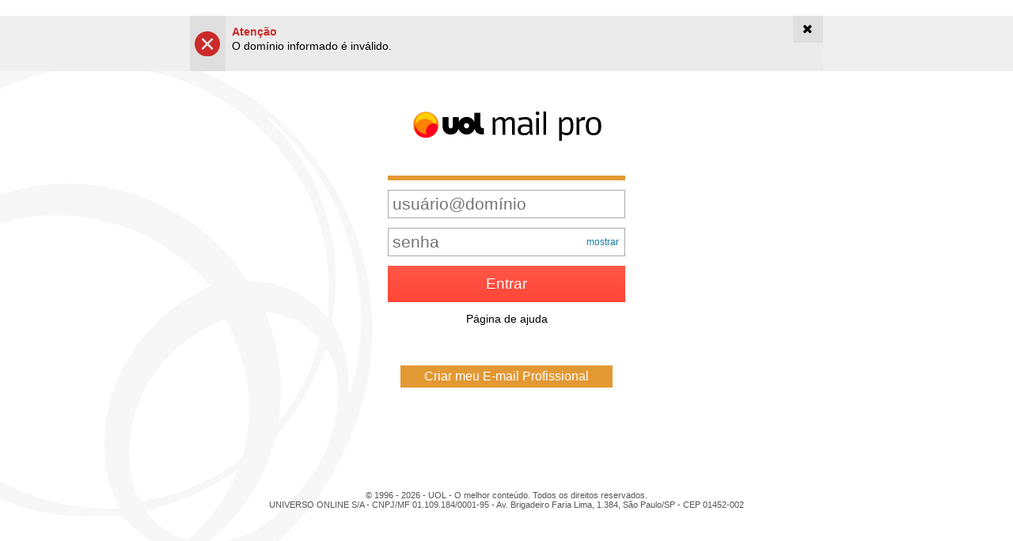

--- FILE ---
content_type: text/html;charset=utf-8
request_url: https://email.uolhost.com.br/?e=4
body_size: 2734
content:
<!DOCTYPE html>
<html lang="pt-BR">
	<head>
		<meta name="description" content="Acesse seu e-mail E-mail Pro, personalizado com a sua marca. Mais credibilidade para você e seu negócio."/>
        <meta name="keywords" content="e-mail, e-mail seguro, e-mail pro, mailpro, e-mail profissional, e-mail empresarial, e-mail corporativo, mail server, email, email protegido, mensagens, messages, contatos, contacts, addressbook, calendário, calendar, agenda, compromisso, reunião, antispam, anti-spam, webmail, website, sites, domain, domínio, cloud, nuvem, brasil, brazil, site profissional, e-mail marketing, mail business"/>
        <title>E-mail Pro - UOL</title>
		<meta content="text/html; charset=UTF-8" http-equiv="Content-Type"/>
		<meta http-equiv="Content-Language" content="pt-br" />
        <!-- LIBs -->
        <link href="/v3/assets/css/fontello-awesome.css" rel="stylesheet" type="text/css" />
        <link href="/v3/assets/css/animation.css"  rel="stylesheet" type="text/css /">
        <link href="/v3/assets/css/fontello.css" rel="stylesheet" type="text/css" />
        <link href="/v3/assets/css/base.css" media="all" rel="stylesheet" type="text/css"/>
        <link href="/v3/assets/css/style.css" media="all" rel="stylesheet" type="text/css"/>
        <link href="/v3/assets/css/animation-fontello.css"  rel="stylesheet" type="text/css"/>
        <!-- Platform customization -->
        <meta http-equiv="X-UA-Compatible" content="IE=edge,chrome=1"/>
        <meta name="viewport" content="width=device-width, initial-scale=1"/>
        <meta http-equiv="Cache-Control" content="no-cache, no-store"/>
        <meta http-equiv="Pragma" content="no-cache, no-store"/>
        <meta name="apple-mobile-web-app-capable" content="yes"/>
        <meta name="apple-touch-fullscreen" content="yes"/>
        <meta name="apple-mobile-web-app-status-bar-style" content="black-translucent"/>
        <link rel="shortcut icon" href="/favicon.ico" type="image/x-icon"/>
        <link rel="apple-touch-icon" href="/favicon.ico"/>
        <script>
           var domain = ""
        </script>
            <!-- TagManager -->
            <script type="text/javascript">
                (function (u, o, l, t, m) {
                    m = u['universal_variable'] = u['universal_variable'] || {};
                    m['dfp'] = m['dfp'] || {};
                    u['uolads'] = u['uolads'] || [];
                    var scr = o.createElement(l);
                    scr.src = '//tm.jsuol.com.br/uoltm.js?id=' + t;
                    scr.async = true;
                    var el = o.getElementsByTagName(l)[0];
                    el.parentNode.insertBefore(scr, el);
                })(window, document, 'script', 'ldgo9j');
            </script>
    </head>
    <body ng-app="loginApp" ng-controller="loginCtrl" class="login-page icon-uol domainDisabled">
        <noscript>
			<div id="error">
				<a href="#"><img src="../v3/assets/images/mailpro-novo.png"></a>
				<h4>O JavaScript está desligado</h4>
				<p>Para continuar, habilite o JavaScript nas configurações do navegador e recarregue esta página</p>
			</div>
		</noscript>
        <header class="barra-slot"></header>


        <div id="notice">
            <div class="box">
                <span></span><h4></h4><p></p><span class="ico-cancel"></span>
            </div>
        </div>

        <div class="noticeWebdrive">
            <div class="box">
                <span class="alert walert"></span><h4 id="wtitle"></h4><p id="wbody"></p><span id="fechar" class="ico-cancel"></span>
            </div>
        </div>

        <div class="base" ng-class="{'notification-show' : noticeShow}">
            <div class="login-center">
                <div class="wrapper">
                    <header>
                        <div class="box">
                            <a aria-label="Seja bem vindo ao MailPro- Login" class="logo" href="#">
                                <img src="../v3/assets/images/mailpro-novo.png" />
                            </a>
                        </div>
                    </header>
                    <section id="login" aria-label="Formulário de acesso.">
                        <div class="box">
                            <form action="https://email.uolhost.com.br/auth" method="post" novalidate>
                                <input type="hidden" name="lang" value=""/>
                                <input type="hidden" name="domain" value="">
                                <input type="hidden" name="redir_url" value="email.uolhost.com.br/">
                                <input autofocus type="email" aria-label="Digite seu e-mail neste campo."  name="login" placeholder="{{(!!domain ? 'usuário' : 'usuário@domínio')}}" value="" required="required" ng-model="user" ng-model-options="{updateOn: 'default blur', allowInvalid: true}" class="px-input" ng-class="{'padding-on': domain != ''}"/>
                                <label ng-if="domain != ''" title="@{{domain}}" id="domainLb">@{{domain}}</label>
                                <div class="password-field-wrapper">
                                    <input type="{{showPassword ? 'text' : 'password'}}" aria-label="Digite sua senha neste campo." required="required" value="" id="password" name="password" placeholder="senha" ng-model="pass" ng-model-options="{updateOn: 'default blur', allowInvalid: true}" class="invalid"/>
                                    <button type="button" class="show-pass" ng-click="togglePassword()" aria-label="{{showPassword ? 'Esconder senha' : 'Mostrar senha'}}">
                                        {{showPassword ? 'esconder' : 'mostrar'}}
                                    </button>
                                </div>
                                <div id="message"></div>
                                <button type="submit" name="submit"> Entrar </button>
                            </form>
                        </div>
                    </section>
                    <section id="links" aria-label="Links úteis." class="show">
                        <div class="box">
                            <p>
                                <a href="https://faq.uol.com.br/uolhost/content/category/uol-host/e-mail-profissional/" target="new" class="link">Página de ajuda</a>
                            </p>
                            <a ng-if="!domain" ng-href="https://meunegocio.uol.com.br/e-mail">
                                <button tabindex="-1" class="type2">Criar meu E-mail Profissional</button>
                            </a>
                        </div>
                    </section>
                </div>
                <footer class="show" ng-if="!domain">
                    <div class="box left full copyright mT mB">
                        <span class="left mT"> © 1996 - {{thisYear}} - UOL - O melhor conteúdo. Todos os direitos reservados.<br>
                            UNIVERSO ONLINE S/A - CNPJ/MF 01.109.184/0001-95 - Av. Brigadeiro Faria Lima, 1.384, São Paulo/SP - CEP 01452-002
                        </span>
                    </div>
                </footer>
            </div>
        </div>


        <!-- LIBs -->
        <script type="text/javascript" src="//imguol.com.br/p/email/login/common/dependencies/jquery/jquery.min.js"></script>
        <script type="text/javascript" src="//imguol.com.br/p/email/login/common/dependencies/angular/angular.min.js"></script>

        <!-- Javascript -->
		<script type="text/javascript" src="/v3/assets/js/script.js"></script>

    </body>
</html>

--- FILE ---
content_type: text/html; charset=utf-8
request_url: https://cdn.taghike.com/ItIvG60C?event=PageView
body_size: 235
content:
(() => {
      var _mtm = window._mtm = window._mtm || [];
      _mtm.push({'mtm.startTime': (new Date().getTime()), 'event': 'mtm.Start' , 'event': 'PageView'});
      (function() {
        var d=document, g=d.createElement('script'), s=d.getElementsByTagName('script')[0];
        g.async=true; g.src='https://taghike.com/js/container_ItIvG60C.js'; s.parentNode.insertBefore(g,s);
      })();
    })()

--- FILE ---
content_type: text/html;charset=UTF-8
request_url: https://email.uol.com.br/uh/_published/worauth/notifications.jsonp?callback=getJSONP&_=1768956910129
body_size: -68
content:
getJSONP({ "published": false, "title": "Nova versão do E-mail Profissional", "body": "Migração dos usuários do E-mail Profissional finalizada.", "type": "alert-info" });

--- FILE ---
content_type: text/html
request_url: https://smct.co/lse1.0.html
body_size: 151
content:
<!DOCTYPE html><html><body><script>(function(b){if(b.addEventListener){b.addEventListener("message",function(a){if("set"==a.data.action)localStorage.setItem(a.data.name,a.data.string);else if("get"==a.data.action){var c=localStorage.getItem(a.data.name);b.parent.postMessage({action:"callback",id:a.data.id,data:c},"*")}else"remove"==a.data.action&&localStorage.removeItem(a.data.name)})}})(window);</script></body></html>

--- FILE ---
content_type: text/html
request_url: https://smct.co/lse1.0.html
body_size: 151
content:
<!DOCTYPE html><html><body><script>(function(b){if(b.addEventListener){b.addEventListener("message",function(a){if("set"==a.data.action)localStorage.setItem(a.data.name,a.data.string);else if("get"==a.data.action){var c=localStorage.getItem(a.data.name);b.parent.postMessage({action:"callback",id:a.data.id,data:c},"*")}else"remove"==a.data.action&&localStorage.removeItem(a.data.name)})}})(window);</script></body></html>

--- FILE ---
content_type: text/css;charset=utf-8
request_url: https://email.uolhost.com.br/v3/assets/css/fontello-awesome.css
body_size: 6519
content:
@font-face {
  font-family: 'fontello-awesome';
  src: url('../fonts/fontello-awesome.eot?80847197');
  src: url('../fonts/fontello-awesome.eot?80847197#iefix') format('embedded-opentype'),
       url('../fonts/fontello-awesome.woff2?80847197') format('woff2'),
       url('../fonts/fontello-awesome.woff?80847197') format('woff'),
       url('../fonts/fontello-awesome.ttf?80847197') format('truetype'),
       url('../fonts/fontello-awesome.svg?80847197#fontello-awesome') format('svg');
  font-weight: normal;
  font-style: normal;
}
/* Chrome hack: SVG is rendered more smooth in Windozze. 100% magic, uncomment if you need it. */
/* Note, that will break hinting! In other OS-es font will be not as sharp as it could be */
/*
@media screen and (-webkit-min-device-pixel-ratio:0) {
  @font-face {
    font-family: 'fontello-awesome';
    src: url('../fonts/fontello-awesome.svg?80847197#fontello-awesome') format('svg');
  }
}
*/
 
 [class^="ico-"]:before, [class*=" ico-"]:before {
  font-family: "fontello-awesome";
  font-style: normal;
  font-weight: normal;
  speak: none;
 
  display: inline-block;
  text-decoration: inherit;
  width: 1em;
  margin-right: .2em;
  text-align: center;
  /* opacity: .8; */
 
  /* For safety - reset parent styles, that can break glyph codes*/
  font-variant: normal;
  text-transform: none;
 
  /* fix buttons height, for twitter bootstrap */
  line-height: 1em;
 
  /* Animation center compensation - margins should be symmetric */
  /* remove if not needed */
  margin-left: .2em;
 
  /* you can be more comfortable with increased icons size */
  /* font-size: 120%; */
 
  /* Font smoothing. That was taken from TWBS */
  -webkit-font-smoothing: antialiased;
  -moz-osx-font-smoothing: grayscale;
 
  /* Uncomment for 3D effect */
  /* text-shadow: 1px 1px 1px rgba(127, 127, 127, 0.3); */
}
 
.ico-glass:before { content: '\e800'; } /* '' */
.ico-music:before { content: '\e801'; } /* '' */
.ico-search:before { content: '\e802'; } /* '' */
.ico-mail:before { content: '\e803'; } /* '' */
.ico-mail-alt:before { content: '\e804'; } /* '' */
.ico-mail-squared:before { content: '\e805'; } /* '' */
.ico-heart:before { content: '\e806'; } /* '' */
.ico-heart-empty:before { content: '\e807'; } /* '' */
.ico-star:before { content: '\e808'; } /* '' */
.ico-star-empty:before { content: '\e809'; } /* '' */
.ico-star-half:before { content: '\e80a'; } /* '' */
.ico-star-half-alt:before { content: '\e80b'; } /* '' */
.ico-user:before { content: '\e80c'; } /* '' */
.ico-user-plus:before { content: '\e80d'; } /* '' */
.ico-user-times:before { content: '\e80e'; } /* '' */
.ico-users:before { content: '\e80f'; } /* '' */
.ico-male:before { content: '\e810'; } /* '' */
.ico-female:before { content: '\e811'; } /* '' */
.ico-child:before { content: '\e812'; } /* '' */
.ico-user-secret:before { content: '\e813'; } /* '' */
.ico-video:before { content: '\e814'; } /* '' */
.ico-videocam:before { content: '\e815'; } /* '' */
.ico-picture:before { content: '\e816'; } /* '' */
.ico-camera:before { content: '\e817'; } /* '' */
.ico-camera-alt:before { content: '\e818'; } /* '' */
.ico-th-large:before { content: '\e819'; } /* '' */
.ico-th:before { content: '\e81a'; } /* '' */
.ico-th-list:before { content: '\e81b'; } /* '' */
.ico-ok:before { content: '\e81c'; } /* '' */
.ico-ok-circled:before { content: '\e81d'; } /* '' */
.ico-ok-circled2:before { content: '\e81e'; } /* '' */
.ico-ok-squared:before { content: '\e81f'; } /* '' */
.ico-cancel:before { content: '\e820'; } /* '' */
.ico-cancel-circled:before { content: '\e821'; } /* '' */
.ico-cancel-circled2:before { content: '\e822'; } /* '' */
.ico-plus:before { content: '\e823'; } /* '' */
.ico-plus-circled:before { content: '\e824'; } /* '' */
.ico-plus-squared:before { content: '\e825'; } /* '' */
.ico-plus-squared-alt:before { content: '\e826'; } /* '' */
.ico-minus:before { content: '\e827'; } /* '' */
.ico-minus-circled:before { content: '\e828'; } /* '' */
.ico-minus-squared:before { content: '\e829'; } /* '' */
.ico-minus-squared-alt:before { content: '\e82a'; } /* '' */
.ico-help:before { content: '\e82b'; } /* '' */
.ico-help-circled:before { content: '\e82c'; } /* '' */
.ico-info-circled:before { content: '\e82d'; } /* '' */
.ico-info:before { content: '\e82e'; } /* '' */
.ico-home:before { content: '\e82f'; } /* '' */
.ico-link:before { content: '\e830'; } /* '' */
.ico-unlink:before { content: '\e831'; } /* '' */
.ico-link-ext:before { content: '\e832'; } /* '' */
.ico-link-ext-alt:before { content: '\e833'; } /* '' */
.ico-attach:before { content: '\e834'; } /* '' */
.ico-lock:before { content: '\e835'; } /* '' */
.ico-lock-open:before { content: '\e836'; } /* '' */
.ico-lock-open-alt:before { content: '\e837'; } /* '' */
.ico-pin:before { content: '\e838'; } /* '' */
.ico-eye:before { content: '\e839'; } /* '' */
.ico-eye-off:before { content: '\e83a'; } /* '' */
.ico-tag:before { content: '\e83b'; } /* '' */
.ico-tags:before { content: '\e83c'; } /* '' */
.ico-bookmark:before { content: '\e83d'; } /* '' */
.ico-bookmark-empty:before { content: '\e83e'; } /* '' */
.ico-flag:before { content: '\e83f'; } /* '' */
.ico-flag-empty:before { content: '\e840'; } /* '' */
.ico-flag-checkered:before { content: '\e841'; } /* '' */
.ico-thumbs-up:before { content: '\e842'; } /* '' */
.ico-thumbs-down:before { content: '\e843'; } /* '' */
.ico-thumbs-up-alt:before { content: '\e844'; } /* '' */
.ico-thumbs-down-alt:before { content: '\e845'; } /* '' */
.ico-download:before { content: '\e846'; } /* '' */
.ico-upload:before { content: '\e847'; } /* '' */
.ico-download-cloud:before { content: '\e848'; } /* '' */
.ico-upload-cloud:before { content: '\e849'; } /* '' */
.ico-reply:before { content: '\e84a'; } /* '' */
.ico-reply-all:before { content: '\e84b'; } /* '' */
.ico-forward:before { content: '\e84c'; } /* '' */
.ico-quote-left:before { content: '\e84d'; } /* '' */
.ico-quote-right:before { content: '\e84e'; } /* '' */
.ico-code:before { content: '\e84f'; } /* '' */
.ico-export:before { content: '\e850'; } /* '' */
.ico-export-alt:before { content: '\e851'; } /* '' */
.ico-share:before { content: '\e852'; } /* '' */
.ico-share-squared:before { content: '\e853'; } /* '' */
.ico-pencil:before { content: '\e854'; } /* '' */
.ico-pencil-squared:before { content: '\e855'; } /* '' */
.ico-edit:before { content: '\e856'; } /* '' */
.ico-print:before { content: '\e857'; } /* '' */
.ico-retweet:before { content: '\e858'; } /* '' */
.ico-keyboard:before { content: '\e859'; } /* '' */
.ico-gamepad:before { content: '\e85a'; } /* '' */
.ico-comment:before { content: '\e85b'; } /* '' */
.ico-chat:before { content: '\e85c'; } /* '' */
.ico-comment-empty:before { content: '\e85d'; } /* '' */
.ico-chat-empty:before { content: '\e85e'; } /* '' */
.ico-bell:before { content: '\e85f'; } /* '' */
.ico-bell-alt:before { content: '\e860'; } /* '' */
.ico-bell-off:before { content: '\e861'; } /* '' */
.ico-bell-off-empty:before { content: '\e862'; } /* '' */
.ico-attention-alt:before { content: '\e863'; } /* '' */
.ico-attention:before { content: '\e864'; } /* '' */
.ico-attention-circled:before { content: '\e865'; } /* '' */
.ico-location:before { content: '\e866'; } /* '' */
.ico-direction:before { content: '\e867'; } /* '' */
.ico-compass:before { content: '\e868'; } /* '' */
.ico-trash:before { content: '\e869'; } /* '' */
.ico-trash-empty:before { content: '\e86a'; } /* '' */
.ico-doc:before { content: '\e86b'; } /* '' */
.ico-docs:before { content: '\e86c'; } /* '' */
.ico-doc-text:before { content: '\e86d'; } /* '' */
.ico-doc-inv:before { content: '\e86e'; } /* '' */
.ico-doc-text-inv:before { content: '\e86f'; } /* '' */
.ico-file-pdf:before { content: '\e870'; } /* '' */
.ico-file-word:before { content: '\e871'; } /* '' */
.ico-file-excel:before { content: '\e872'; } /* '' */
.ico-file-powerpoint:before { content: '\e873'; } /* '' */
.ico-file-image:before { content: '\e874'; } /* '' */
.ico-file-archive:before { content: '\e875'; } /* '' */
.ico-file-audio:before { content: '\e876'; } /* '' */
.ico-file-video:before { content: '\e877'; } /* '' */
.ico-file-code:before { content: '\e878'; } /* '' */
.ico-folder:before { content: '\e879'; } /* '' */
.ico-folder-open:before { content: '\e87a'; } /* '' */
.ico-folder-empty:before { content: '\e87b'; } /* '' */
.ico-folder-open-empty:before { content: '\e87c'; } /* '' */
.ico-box:before { content: '\e87d'; } /* '' */
.ico-rss:before { content: '\e87e'; } /* '' */
.ico-rss-squared:before { content: '\e87f'; } /* '' */
.ico-phone:before { content: '\e880'; } /* '' */
.ico-phone-squared:before { content: '\e881'; } /* '' */
.ico-fax:before { content: '\e882'; } /* '' */
.ico-menu:before { content: '\e883'; } /* '' */
.ico-cog:before { content: '\e884'; } /* '' */
.ico-cog-alt:before { content: '\e885'; } /* '' */
.ico-wrench:before { content: '\e886'; } /* '' */
.ico-sliders:before { content: '\e887'; } /* '' */
.ico-basket:before { content: '\e888'; } /* '' */
.ico-cart-plus:before { content: '\e889'; } /* '' */
.ico-cart-arrow-down:before { content: '\e88a'; } /* '' */
.ico-calendar:before { content: '\e88b'; } /* '' */
.ico-calendar-empty:before { content: '\e88c'; } /* '' */
.ico-login:before { content: '\e88d'; } /* '' */
.ico-logout:before { content: '\e88e'; } /* '' */
.ico-mic:before { content: '\e88f'; } /* '' */
.ico-mute:before { content: '\e890'; } /* '' */
.ico-volume-off:before { content: '\e891'; } /* '' */
.ico-volume-down:before { content: '\e892'; } /* '' */
.ico-volume-up:before { content: '\e893'; } /* '' */
.ico-headphones:before { content: '\e894'; } /* '' */
.ico-clock:before { content: '\e895'; } /* '' */
.ico-lightbulb:before { content: '\e896'; } /* '' */
.ico-block:before { content: '\e897'; } /* '' */
.ico-resize-full:before { content: '\e898'; } /* '' */
.ico-resize-full-alt:before { content: '\e899'; } /* '' */
.ico-resize-small:before { content: '\e89a'; } /* '' */
.ico-resize-vertical:before { content: '\e89b'; } /* '' */
.ico-resize-horizontal:before { content: '\e89c'; } /* '' */
.ico-move:before { content: '\e89d'; } /* '' */
.ico-zoom-in:before { content: '\e89e'; } /* '' */
.ico-zoom-out:before { content: '\e89f'; } /* '' */
.ico-down-circled2:before { content: '\e8a0'; } /* '' */
.ico-up-circled2:before { content: '\e8a1'; } /* '' */
.ico-left-circled2:before { content: '\e8a2'; } /* '' */
.ico-right-circled2:before { content: '\e8a3'; } /* '' */
.ico-down-dir:before { content: '\e8a4'; } /* '' */
.ico-up-dir:before { content: '\e8a5'; } /* '' */
.ico-left-dir:before { content: '\e8a6'; } /* '' */
.ico-right-dir:before { content: '\e8a7'; } /* '' */
.ico-down-open:before { content: '\e8a8'; } /* '' */
.ico-left-open:before { content: '\e8a9'; } /* '' */
.ico-right-open:before { content: '\e8aa'; } /* '' */
.ico-up-open:before { content: '\e8ab'; } /* '' */
.ico-angle-left:before { content: '\e8ac'; } /* '' */
.ico-angle-right:before { content: '\e8ad'; } /* '' */
.ico-angle-up:before { content: '\e8ae'; } /* '' */
.ico-angle-down:before { content: '\e8af'; } /* '' */
.ico-angle-circled-left:before { content: '\e8b0'; } /* '' */
.ico-angle-circled-right:before { content: '\e8b1'; } /* '' */
.ico-angle-circled-up:before { content: '\e8b2'; } /* '' */
.ico-angle-circled-down:before { content: '\e8b3'; } /* '' */
.ico-angle-double-left:before { content: '\e8b4'; } /* '' */
.ico-angle-double-right:before { content: '\e8b5'; } /* '' */
.ico-angle-double-up:before { content: '\e8b6'; } /* '' */
.ico-angle-double-down:before { content: '\e8b7'; } /* '' */
.ico-down:before { content: '\e8b8'; } /* '' */
.ico-left:before { content: '\e8b9'; } /* '' */
.ico-right:before { content: '\e8ba'; } /* '' */
.ico-up:before { content: '\e8bb'; } /* '' */
.ico-down-big:before { content: '\e8bc'; } /* '' */
.ico-left-big:before { content: '\e8bd'; } /* '' */
.ico-right-big:before { content: '\e8be'; } /* '' */
.ico-up-big:before { content: '\e8bf'; } /* '' */
.ico-right-hand:before { content: '\e8c0'; } /* '' */
.ico-left-hand:before { content: '\e8c1'; } /* '' */
.ico-up-hand:before { content: '\e8c2'; } /* '' */
.ico-down-hand:before { content: '\e8c3'; } /* '' */
.ico-left-circled:before { content: '\e8c4'; } /* '' */
.ico-right-circled:before { content: '\e8c5'; } /* '' */
.ico-up-circled:before { content: '\e8c6'; } /* '' */
.ico-down-circled:before { content: '\e8c7'; } /* '' */
.ico-cw:before { content: '\e8c8'; } /* '' */
.ico-ccw:before { content: '\e8c9'; } /* '' */
.ico-arrows-cw:before { content: '\e8ca'; } /* '' */
.ico-level-up:before { content: '\e8cb'; } /* '' */
.ico-level-down:before { content: '\e8cc'; } /* '' */
.ico-shuffle:before { content: '\e8cd'; } /* '' */
.ico-exchange:before { content: '\e8ce'; } /* '' */
.ico-history:before { content: '\e8cf'; } /* '' */
.ico-expand:before { content: '\e8d0'; } /* '' */
.ico-collapse:before { content: '\e8d1'; } /* '' */
.ico-expand-right:before { content: '\e8d2'; } /* '' */
.ico-collapse-left:before { content: '\e8d3'; } /* '' */
.ico-play:before { content: '\e8d4'; } /* '' */
.ico-play-circled:before { content: '\e8d5'; } /* '' */
.ico-play-circled2:before { content: '\e8d6'; } /* '' */
.ico-stop:before { content: '\e8d7'; } /* '' */
.ico-pause:before { content: '\e8d8'; } /* '' */
.ico-to-end:before { content: '\e8d9'; } /* '' */
.ico-to-end-alt:before { content: '\e8da'; } /* '' */
.ico-to-start:before { content: '\e8db'; } /* '' */
.ico-to-start-alt:before { content: '\e8dc'; } /* '' */
.ico-fast-fw:before { content: '\e8dd'; } /* '' */
.ico-fast-bw:before { content: '\e8de'; } /* '' */
.ico-eject:before { content: '\e8df'; } /* '' */
.ico-target:before { content: '\e8e0'; } /* '' */
.ico-signal:before { content: '\e8e1'; } /* '' */
.ico-wifi:before { content: '\e8e2'; } /* '' */
.ico-award:before { content: '\e8e3'; } /* '' */
.ico-desktop:before { content: '\e8e4'; } /* '' */
.ico-laptop:before { content: '\e8e5'; } /* '' */
.ico-tablet:before { content: '\e8e6'; } /* '' */
.ico-mobile:before { content: '\e8e7'; } /* '' */
.ico-inbox:before { content: '\e8e8'; } /* '' */
.ico-globe:before { content: '\e8e9'; } /* '' */
.ico-sun:before { content: '\e8ea'; } /* '' */
.ico-cloud:before { content: '\e8eb'; } /* '' */
.ico-flash:before { content: '\e8ec'; } /* '' */
.ico-moon:before { content: '\e8ed'; } /* '' */
.ico-umbrella:before { content: '\e8ee'; } /* '' */
.ico-flight:before { content: '\e8ef'; } /* '' */
.ico-fighter-jet:before { content: '\e8f0'; } /* '' */
.ico-paper-plane:before { content: '\e8f1'; } /* '' */
.ico-paper-plane-empty:before { content: '\e8f2'; } /* '' */
.ico-space-shuttle:before { content: '\e8f3'; } /* '' */
.ico-leaf:before { content: '\e8f4'; } /* '' */
.ico-font:before { content: '\e8f5'; } /* '' */
.ico-bold:before { content: '\e8f6'; } /* '' */
.ico-medium:before { content: '\e8f7'; } /* '' */
.ico-italic:before { content: '\e8f8'; } /* '' */
.ico-header:before { content: '\e8f9'; } /* '' */
.ico-paragraph:before { content: '\e8fa'; } /* '' */
.ico-text-height:before { content: '\e8fb'; } /* '' */
.ico-text-width:before { content: '\e8fc'; } /* '' */
.ico-align-left:before { content: '\e8fd'; } /* '' */
.ico-align-center:before { content: '\e8fe'; } /* '' */
.ico-align-right:before { content: '\e8ff'; } /* '' */
.ico-align-justify:before { content: '\e900'; } /* '' */
.ico-list:before { content: '\e901'; } /* '' */
.ico-indent-left:before { content: '\e902'; } /* '' */
.ico-indent-right:before { content: '\e903'; } /* '' */
.ico-list-bullet:before { content: '\e904'; } /* '' */
.ico-list-numbered:before { content: '\e905'; } /* '' */
.ico-strike:before { content: '\e906'; } /* '' */
.ico-underline:before { content: '\e907'; } /* '' */
.ico-superscript:before { content: '\e908'; } /* '' */
.ico-subscript:before { content: '\e909'; } /* '' */
.ico-table:before { content: '\e90a'; } /* '' */
.ico-columns:before { content: '\e90b'; } /* '' */
.ico-crop:before { content: '\e90c'; } /* '' */
.ico-scissors:before { content: '\e90d'; } /* '' */
.ico-paste:before { content: '\e90e'; } /* '' */
.ico-briefcase:before { content: '\e90f'; } /* '' */
.ico-suitcase:before { content: '\e910'; } /* '' */
.ico-ellipsis:before { content: '\e911'; } /* '' */
.ico-ellipsis-vert:before { content: '\e912'; } /* '' */
.ico-off:before { content: '\e913'; } /* '' */
.ico-road:before { content: '\e914'; } /* '' */
.ico-list-alt:before { content: '\e915'; } /* '' */
.ico-qrcode:before { content: '\e916'; } /* '' */
.ico-barcode:before { content: '\e917'; } /* '' */
.ico-book:before { content: '\e918'; } /* '' */
.ico-ajust:before { content: '\e919'; } /* '' */
.ico-tint:before { content: '\e91a'; } /* '' */
.ico-toggle-off:before { content: '\e91b'; } /* '' */
.ico-toggle-on:before { content: '\e91c'; } /* '' */
.ico-check:before { content: '\e91d'; } /* '' */
.ico-check-empty:before { content: '\e91e'; } /* '' */
.ico-circle:before { content: '\e91f'; } /* '' */
.ico-circle-empty:before { content: '\e920'; } /* '' */
.ico-circle-thin:before { content: '\e921'; } /* '' */
.ico-circle-notch:before { content: '\e922'; } /* '' */
.ico-dot-circled:before { content: '\e923'; } /* '' */
.ico-asterisk:before { content: '\e924'; } /* '' */
.ico-gift:before { content: '\e925'; } /* '' */
.ico-fire:before { content: '\e926'; } /* '' */
.ico-magnet:before { content: '\e927'; } /* '' */
.ico-chart-bar:before { content: '\e928'; } /* '' */
.ico-chart-area:before { content: '\e929'; } /* '' */
.ico-chart-pie:before { content: '\e92a'; } /* '' */
.ico-chart-line:before { content: '\e92b'; } /* '' */
.ico-ticket:before { content: '\e92c'; } /* '' */
.ico-credit-card:before { content: '\e92d'; } /* '' */
.ico-floppy:before { content: '\e92e'; } /* '' */
.ico-megaphone:before { content: '\e92f'; } /* '' */
.ico-hdd:before { content: '\e930'; } /* '' */
.ico-key:before { content: '\e931'; } /* '' */
.ico-fork:before { content: '\e932'; } /* '' */
.ico-rocket:before { content: '\e933'; } /* '' */
.ico-bug:before { content: '\e934'; } /* '' */
.ico-certificate:before { content: '\e935'; } /* '' */
.ico-tasks:before { content: '\e936'; } /* '' */
.ico-filter:before { content: '\e937'; } /* '' */
.ico-beaker:before { content: '\e938'; } /* '' */
.ico-magic:before { content: '\e939'; } /* '' */
.ico-cab:before { content: '\e93a'; } /* '' */
.ico-taxi:before { content: '\e93b'; } /* '' */
.ico-truck:before { content: '\e93c'; } /* '' */
.ico-bus:before { content: '\e93d'; } /* '' */
.ico-bicycle:before { content: '\e93e'; } /* '' */
.ico-motorcycle:before { content: '\e93f'; } /* '' */
.ico-train:before { content: '\e940'; } /* '' */
.ico-subway:before { content: '\e941'; } /* '' */
.ico-ship:before { content: '\e942'; } /* '' */
.ico-money:before { content: '\e943'; } /* '' */
.ico-euro:before { content: '\e944'; } /* '' */
.ico-pound:before { content: '\e945'; } /* '' */
.ico-dollar:before { content: '\e946'; } /* '' */
.ico-rupee:before { content: '\e947'; } /* '' */
.ico-yen:before { content: '\e948'; } /* '' */
.ico-rouble:before { content: '\e949'; } /* '' */
.ico-shekel:before { content: '\e94a'; } /* '' */
.ico-try:before { content: '\e94b'; } /* '' */
.ico-won:before { content: '\e94c'; } /* '' */
.ico-bitcoin:before { content: '\e94d'; } /* '' */
.ico-viacoin:before { content: '\e94e'; } /* '' */
.ico-sort:before { content: '\e94f'; } /* '' */
.ico-sort-down:before { content: '\e950'; } /* '' */
.ico-sort-up:before { content: '\e951'; } /* '' */
.ico-sort-alt-up:before { content: '\e952'; } /* '' */
.ico-sort-alt-down:before { content: '\e953'; } /* '' */
.ico-sort-name-up:before { content: '\e954'; } /* '' */
.ico-sort-name-down:before { content: '\e955'; } /* '' */
.ico-sort-number-up:before { content: '\e956'; } /* '' */
.ico-sort-number-down:before { content: '\e957'; } /* '' */
.ico-hammer:before { content: '\e958'; } /* '' */
.ico-gauge:before { content: '\e959'; } /* '' */
.ico-sitemap:before { content: '\e95a'; } /* '' */
.ico-spinner:before { content: '\e95b'; } /* '' */
.ico-coffee:before { content: '\e95c'; } /* '' */
.ico-food:before { content: '\e95d'; } /* '' */
.ico-beer:before { content: '\e95e'; } /* '' */
.ico-user-md:before { content: '\e95f'; } /* '' */
.ico-stethoscope:before { content: '\e960'; } /* '' */
.ico-heartbeat:before { content: '\e961'; } /* '' */
.ico-ambulance:before { content: '\e962'; } /* '' */
.ico-medkit:before { content: '\e963'; } /* '' */
.ico-h-sigh:before { content: '\e964'; } /* '' */
.ico-bed:before { content: '\e965'; } /* '' */
.ico-hospital:before { content: '\e966'; } /* '' */
.ico-building:before { content: '\e967'; } /* '' */
.ico-building-filled:before { content: '\e968'; } /* '' */
.ico-bank:before { content: '\e969'; } /* '' */
.ico-smile:before { content: '\e96a'; } /* '' */
.ico-frown:before { content: '\e96b'; } /* '' */
.ico-meh:before { content: '\e96c'; } /* '' */
.ico-anchor:before { content: '\e96d'; } /* '' */
.ico-terminal:before { content: '\e96e'; } /* '' */
.ico-eraser:before { content: '\e96f'; } /* '' */
.ico-puzzle:before { content: '\e970'; } /* '' */
.ico-shield:before { content: '\e971'; } /* '' */
.ico-extinguisher:before { content: '\e972'; } /* '' */
.ico-bullseye:before { content: '\e973'; } /* '' */
.ico-wheelchair:before { content: '\e974'; } /* '' */
.ico-language:before { content: '\e975'; } /* '' */
.ico-graduation-cap:before { content: '\e976'; } /* '' */
.ico-paw:before { content: '\e977'; } /* '' */
.ico-spoon:before { content: '\e978'; } /* '' */
.ico-cube:before { content: '\e979'; } /* '' */
.ico-cubes:before { content: '\e97a'; } /* '' */
.ico-recycle:before { content: '\e97b'; } /* '' */
.ico-tree:before { content: '\e97c'; } /* '' */
.ico-database:before { content: '\e97d'; } /* '' */
.ico-server:before { content: '\e97e'; } /* '' */
.ico-lifebuoy:before { content: '\e97f'; } /* '' */
.ico-rebel:before { content: '\e980'; } /* '' */
.ico-empire:before { content: '\e981'; } /* '' */
.ico-bomb:before { content: '\e982'; } /* '' */
.ico-soccer-ball:before { content: '\e983'; } /* '' */
.ico-tty:before { content: '\e984'; } /* '' */
.ico-binoculars:before { content: '\e985'; } /* '' */
.ico-plug:before { content: '\e986'; } /* '' */
.ico-newspaper:before { content: '\e987'; } /* '' */
.ico-calc:before { content: '\e988'; } /* '' */
.ico-copyright:before { content: '\e989'; } /* '' */
.ico-at:before { content: '\e98a'; } /* '' */
.ico-eyedropper:before { content: '\e98b'; } /* '' */
.ico-brush:before { content: '\e98c'; } /* '' */
.ico-birthday:before { content: '\e98d'; } /* '' */
.ico-diamond:before { content: '\e98e'; } /* '' */
.ico-street-view:before { content: '\e98f'; } /* '' */
.ico-venus:before { content: '\e990'; } /* '' */
.ico-mars:before { content: '\e991'; } /* '' */
.ico-mercury:before { content: '\e992'; } /* '' */
.ico-transgender:before { content: '\e993'; } /* '' */
.ico-transgender-alt:before { content: '\e994'; } /* '' */
.ico-venus-double:before { content: '\e995'; } /* '' */
.ico-mars-double:before { content: '\e996'; } /* '' */
.ico-venus-mars:before { content: '\e997'; } /* '' */
.ico-mars-stroke:before { content: '\e998'; } /* '' */
.ico-mars-stroke-v:before { content: '\e999'; } /* '' */
.ico-mars-stroke-h:before { content: '\e99a'; } /* '' */
.ico-neuter:before { content: '\e99b'; } /* '' */
.ico-cc-visa:before { content: '\e99c'; } /* '' */
.ico-cc-mastercard:before { content: '\e99d'; } /* '' */
.ico-cc-discover:before { content: '\e99e'; } /* '' */
.ico-cc-amex:before { content: '\e99f'; } /* '' */
.ico-cc-paypal:before { content: '\e9a0'; } /* '' */
.ico-cc-stripe:before { content: '\e9a1'; } /* '' */
.ico-adn:before { content: '\e9a2'; } /* '' */
.ico-android:before { content: '\e9a3'; } /* '' */
.ico-angellist:before { content: '\e9a4'; } /* '' */
.ico-apple:before { content: '\e9a5'; } /* '' */
.ico-behance:before { content: '\e9a6'; } /* '' */
.ico-behance-squared:before { content: '\e9a7'; } /* '' */
.ico-bitbucket:before { content: '\e9a8'; } /* '' */
.ico-bitbucket-squared:before { content: '\e9a9'; } /* '' */
.ico-buysellads:before { content: '\e9aa'; } /* '' */
.ico-cc:before { content: '\e9ab'; } /* '' */
.ico-codeopen:before { content: '\e9ac'; } /* '' */
.ico-connectdevelop:before { content: '\e9ad'; } /* '' */
.ico-css3:before { content: '\e9ae'; } /* '' */
.ico-dashcube:before { content: '\e9af'; } /* '' */
.ico-delicious:before { content: '\e9b0'; } /* '' */
.ico-deviantart:before { content: '\e9b1'; } /* '' */
.ico-digg:before { content: '\e9b2'; } /* '' */
.ico-dribbble:before { content: '\e9b3'; } /* '' */
.ico-dropbox:before { content: '\e9b4'; } /* '' */
.ico-drupal:before { content: '\e9b5'; } /* '' */
.ico-facebook:before { content: '\e9b6'; } /* '' */
.ico-facebook-squared:before { content: '\e9b7'; } /* '' */
.ico-facebook-official:before { content: '\e9b8'; } /* '' */
.ico-flickr:before { content: '\e9b9'; } /* '' */
.ico-forumbee:before { content: '\e9ba'; } /* '' */
.ico-foursquare:before { content: '\e9bb'; } /* '' */
.ico-git-squared:before { content: '\e9bc'; } /* '' */
.ico-git:before { content: '\e9bd'; } /* '' */
.ico-github:before { content: '\e9be'; } /* '' */
.ico-github-squared:before { content: '\e9bf'; } /* '' */
.ico-github-circled:before { content: '\e9c0'; } /* '' */
.ico-gittip:before { content: '\e9c1'; } /* '' */
.ico-google:before { content: '\e9c2'; } /* '' */
.ico-gplus:before { content: '\e9c3'; } /* '' */
.ico-gplus-squared:before { content: '\e9c4'; } /* '' */
.ico-gwallet:before { content: '\e9c5'; } /* '' */
.ico-hacker-news:before { content: '\e9c6'; } /* '' */
.ico-html5:before { content: '\e9c7'; } /* '' */
.ico-instagram:before { content: '\e9c8'; } /* '' */
.ico-ioxhost:before { content: '\e9c9'; } /* '' */
.ico-joomla:before { content: '\e9ca'; } /* '' */
.ico-jsfiddle:before { content: '\e9cb'; } /* '' */
.ico-lastfm:before { content: '\e9cc'; } /* '' */
.ico-lastfm-squared:before { content: '\e9cd'; } /* '' */
.ico-leanpub:before { content: '\e9ce'; } /* '' */
.ico-linkedin-squared:before { content: '\e9cf'; } /* '' */
.ico-linux:before { content: '\e9d0'; } /* '' */
.ico-linkedin:before { content: '\e9d1'; } /* '' */
.ico-maxcdn:before { content: '\e9d2'; } /* '' */
.ico-meanpath:before { content: '\e9d3'; } /* '' */
.ico-openid:before { content: '\e9d4'; } /* '' */
.ico-pagelines:before { content: '\e9d5'; } /* '' */
.ico-paypal:before { content: '\e9d6'; } /* '' */
.ico-pied-piper-squared:before { content: '\e9d7'; } /* '' */
.ico-pied-piper-alt:before { content: '\e9d8'; } /* '' */
.ico-pinterest:before { content: '\e9d9'; } /* '' */
.ico-pinterest-circled:before { content: '\e9da'; } /* '' */
.ico-pinterest-squared:before { content: '\e9db'; } /* '' */
.ico-qq:before { content: '\e9dc'; } /* '' */
.ico-reddit:before { content: '\e9dd'; } /* '' */
.ico-reddit-squared:before { content: '\e9de'; } /* '' */
.ico-renren:before { content: '\e9df'; } /* '' */
.ico-sellsy:before { content: '\e9e0'; } /* '' */
.ico-shirtsinbulk:before { content: '\e9e1'; } /* '' */
.ico-simplybuilt:before { content: '\e9e2'; } /* '' */
.ico-skyatlas:before { content: '\e9e3'; } /* '' */
.ico-skype:before { content: '\e9e4'; } /* '' */
.ico-slack:before { content: '\e9e5'; } /* '' */
.ico-slideshare:before { content: '\e9e6'; } /* '' */
.ico-soundcloud:before { content: '\e9e7'; } /* '' */
.ico-spotify:before { content: '\e9e8'; } /* '' */
.ico-stackexchange:before { content: '\e9e9'; } /* '' */
.ico-stackoverflow:before { content: '\e9ea'; } /* '' */
.ico-steam:before { content: '\e9eb'; } /* '' */
.ico-steam-squared:before { content: '\e9ec'; } /* '' */
.ico-stumbleupon:before { content: '\e9ed'; } /* '' */
.ico-stumbleupon-circled:before { content: '\e9ee'; } /* '' */
.ico-tencent-weibo:before { content: '\e9ef'; } /* '' */
.ico-trello:before { content: '\e9f0'; } /* '' */
.ico-tumblr:before { content: '\e9f1'; } /* '' */
.ico-tumblr-squared:before { content: '\e9f2'; } /* '' */
.ico-twitch:before { content: '\e9f3'; } /* '' */
.ico-twitter-squared:before { content: '\e9f4'; } /* '' */
.ico-twitter:before { content: '\e9f5'; } /* '' */
.ico-vimeo-squared:before { content: '\e9f6'; } /* '' */
.ico-vine:before { content: '\e9f7'; } /* '' */
.ico-vkontakte:before { content: '\e9f8'; } /* '' */
.ico-whatsapp:before { content: '\e9f9'; } /* '' */
.ico-wechat:before { content: '\e9fa'; } /* '' */
.ico-weibo:before { content: '\e9fb'; } /* '' */
.ico-windows:before { content: '\e9fc'; } /* '' */
.ico-wordpress:before { content: '\e9fd'; } /* '' */
.ico-xing:before { content: '\e9fe'; } /* '' */
.ico-xing-squared:before { content: '\e9ff'; } /* '' */
.ico-yelp:before { content: '\ea00'; } /* '' */
.ico-youtube:before { content: '\ea01'; } /* '' */
.ico-yahoo:before { content: '\ea02'; } /* '' */
.ico-youtube-squared:before { content: '\ea03'; } /* '' */
.ico-youtube-play:before { content: '\ea04'; } /* '' */
.ico-blank:before { content: '\ea05'; } /* '' */
.ico-lemon:before { content: '\ea06'; } /* '' */

--- FILE ---
content_type: text/css;charset=utf-8
request_url: https://email.uolhost.com.br/v3/assets/css/fontello.css
body_size: 1266
content:
@font-face {
  font-family: 'fontello';
  src: url('../fonts/fontello.eot?67945609');
  src: url('../fonts/fontello.eot?67945609#iefix') format('embedded-opentype'),
       url('../fonts/fontello.woff?67945609') format('woff'),
       url('../fonts/fontello.ttf?67945609') format('truetype'),
       url('../fonts/fontello.svg?67945609#fontello') format('svg');
  font-weight: normal;
  font-style: normal;
}
/* Chrome hack: SVG is rendered more smooth in Windozze. 100% magic, uncomment if you need it. */
/* Note, that will break hinting! In other OS-es font will be not as sharp as it could be */
/*
@media screen and (-webkit-min-device-pixel-ratio:0) {
  @font-face {
    font-family: 'fontello';
    src: url('../fonts/fontello.svg?67945609#fontello') format('svg');
  }
}
*/
 
 [class^="icon-"]:before, [class*=" icon-"]:before {
  font-family: "fontello";
  font-style: normal;
  font-weight: normal;
  speak: none;
 
  display: inline-block;
  text-decoration: inherit;
  width: 1em;
  margin-right: .2em;
  text-align: center;
  /* opacity: .8; */
 
  /* For safety - reset parent styles, that can break glyph codes*/
  font-variant: normal;
  text-transform: none;
 
  /* fix buttons height, for twitter bootstrap */
  line-height: 1em;
 
  /* Animation center compensation - margins should be symmetric */
  /* remove if not needed */
  margin-left: .2em;
 
  /* you can be more comfortable with increased icons size */
  /* font-size: 120%; */
 
  /* Font smoothing. That was taken from TWBS */
  -webkit-font-smoothing: antialiased;
  -moz-osx-font-smoothing: grayscale;
 
  /* Uncomment for 3D effect */
  /* text-shadow: 1px 1px 1px rgba(127, 127, 127, 0.3); */
}
 
.icon-ajuda:before { content: '\e800'; } /* '' */
.icon-facebook-1:before { content: '\e801'; } /* '' */
.icon-banda_larga_b:before { content: '\e802'; } /* '' */
.icon-calendario:before { content: '\e803'; } /* '' */
.icon-contas:before { content: '\e804'; } /* '' */
.icon-contato:before { content: '\e805'; } /* '' */
.icon-dashboard:before { content: '\e806'; } /* '' */
.icon-email:before { content: '\e807'; } /* '' */
.icon-facebook:before { content: '\e808'; } /* '' */
.icon-gigamail:before { content: '\e809'; } /* '' */
.icon-gigamail_b:before { content: '\e80a'; } /* '' */
.icon-google:before { content: '\e80b'; } /* '' */
.icon-imagem:before { content: '\e80c'; } /* '' */
.icon-instagram:before { content: '\e80d'; } /* '' */
.icon-suporte_tel:before { content: '\e80e'; } /* '' */
.icon-suporte_tel_b:before { content: '\e80f'; } /* '' */
.icon-twitter:before { content: '\e810'; } /* '' */
.icon-spin3:before { content: '\e811'; } /* '' */
.icon-cursor:before { content: '\e812'; } /* '' */
.icon-up-hand:before { content: '\e813'; } /* '' */
.icon-globe:before { content: '\e814'; } /* '' */
.icon-twitter-1:before { content: '\e815'; } /* '' */
.icon-gplus:before { content: '\e816'; } /* '' */
.icon-mail:before { content: '\e817'; } /* '' */
.icon-clube-uol:before { content: '\e818'; } /* '' */
.icon-gigamail-1:before { content: '\e819'; } /* '' */
.icon-suporte:before { content: '\e81a'; } /* '' */
.icon-batepapo:before { content: '\e81b'; } /* '' */
.icon-wifi:before { content: '\e81c'; } /* '' */
.icon-wrench:before { content: '\e81d'; } /* '' */
.icon-upload-cloud:before { content: '\e81e'; } /* '' */
.icon-shield:before { content: '\e81f'; } /* '' */
.icon-uol:before { content: '\e820'; } /* '' */

--- FILE ---
content_type: text/css;charset=utf-8
request_url: https://email.uolhost.com.br/v3/assets/css/base.css
body_size: 3473
content:
/*
	Author Webmaster: ccorreia
	Atenção: Cuidado ao alterar este script, pois é usado nas seguintes páginas:
	- email.uol.com.br
	- email.bol.uol.com.br
	- zipmail.uol.com.br
	- email.folha.uol.com.br
*/

@charset "UTF-8";

/* Animations */
@keyframes SHOW {
	0% {
		opacity: 0;
	}

	50% {
		opacity: 0;
	}

	100% {
		opacity: 1;
	}
}

@keyframes SHOWALPHA {
	0% {
		opacity: 0;
	}

	50% {
		opacity: 0;
	}

	100% {
		opacity: 0.75;
	}
}

@keyframes APPEAR {
	0% {
		opacity: 0;
		transform: scale(0.9);
	}

	50% {
		opacity: 0;
		transform: scale(0.9);
	}

	100% {
		opacity: 1;
		transform: scale(1);
	}
}

@keyframes SLIDESHOW {
	0% {
		opacity: 0;
		transform: scale(0.9) translate3d(-200px, 0px, 0px);
	}

	50% {
		opacity: 0;
		transform: scale(0.9) translate3d(-50px, 0px, 0px);
	}

	100% {
		opacity: 1;
		transform: scale(1) translate3d(0px, 0px, 0px);
	}
}

@keyframes DROPDOWN {
	0% {
		opacity: 0;
		transform: scale(0.9) translate3d(0px, -200px, -200px);
		max-height: 0;
	}

	100% {
		opacity: 1;
		transform: scale(1) translate3d(0px, 0px, 0px);
		max-height: 400px;
	}
}

@keyframes GRAYGLOW {
	0% {
		background-color: #F8F8F8;
	}

	50% {
		background-color: #E8E8E8;
	}

	100% {
		background-color: #EFEFEF;
	}
}


/* Styles */
*,
*:before,
*:after {
	-webkit-box-sizing: border-box;
	-moz-box-sizing: border-box;
	box-sizing: border-box;
}

body {
	font-family: 'Open Sans', sans-serif;
	margin: 0;
	padding: 0;
	width: 100%;
	height: 100%;
	position: absolute;
	border-bottom: 15px solid;
	overflow-x: hidden;
}

body.withVertScroll {
	display: block;
	height: auto;
	min-height: 100%;
}

input[type="text"],
input[type="email"],
input[type="password"] {
	-webkit-appearance: none;
	border-radius: 0;
}

#error {
	text-align: center;
	margin: 100px 0;
}

#error img {
	margin-bottom: 20px;
}

.base section {
	position: relative;
}

.base h1,
h2,
h3,
h4,
h5,
h6 {
	font-size: inherit;
}

.base h1 {
	font-weight: 400;
}

.base ul {
	margin: 0;
	padding: 0;
}

.base ul li {
	list-style: none;
	vertical-align: middle;
}

.base a {
	color: inherit;
	text-decoration: none;
}

.base a:hover {
	text-decoration: underline;
}

.base a img {
	border: 0;
	max-height: 100px;
	width: auto
}

.base .default-hidden {
	display: none;
}

.base .default-hidden.show {
	display: block !important;
	transition: 0.5s ease;
}

.base .default-invisible {
	opacity: 0;
}

.base .default-invisible.show {
	opacity: 1;
	transition: 0.5s ease;
}



/* Layout */
body[class^="ico-"]:before,
body[class*=" ico-"]:before,
body[class^="icon-"]:before,
body[class*=" icon-"]:before {
	position: absolute;
	left: -40vw;
	bottom: 0px;
	font-size: 95vh;
	color: #F7F7F7;
	overflow: hidden;
	max-width: 140vw;
	max-height: 95vh;
	margin: 0;
	z-index: -1;
	animation: APPEAR 2s ease-in-out;
}

body.landscape[class^="ico-"]:before,
body.landscape[class*=" ico-"]:before,
body.landscape[class^="icon-"]:before,
body.landscape[class*=" icon-"]:before {
	font-size: 60vw;
	left: -20vw;
}

.base {
	text-align: center;
	display: none;
	position: relative;
	height: auto;
	padding-top: 90px;
	margin: auto;
}

body:not(.withVertScroll) .base .login-center {
	height: 100%;
	min-height: 100%;

	/* habilita o flex nos filhos diretos */
	display: -ms-flex;
	display: -webkit-flex;
	display: block;

	/* centraliza na vertical */
	-ms-align-items: center;
	-webkit-align-items: center;
	align-items: center;

	/* centraliza na horizontal */
	-ms-justify-content: center;
	-webkit-justify-content: center;
	justify-content: center;
}

.base.notification-show {
	padding-top: 50px
}

.base.show {
	display: block;
	animation: APPEAR 0.5s ease-in-out;
}

.base .box {
	margin: auto;
	max-width: 1024px;
}

.base header a.logo {
	display: inline-block;
	position: relative;
}

.base header a.logo:after {
	content: "";
	position: absolute;
	top: 0;
	bottom: 0;
	left: 0;
	right: 0;
}

.base header {
	position: relative;
}

.title-alert-red {
	color: #CB2A2A;
	font-style: normal;
}

.base header>.box object.svg {
	width: 200px;
	max-height: 75px;
}

.base header>.box {
	padding: 0px 0px 40px 0px;
}

#notice {
	background: #EFEFEF;
	text-align: left;
	width: 100%;
	overflow: hidden;
	margin: 20px 0px 0px;
	display: none
}

#notice var {
	font-style: normal;
}

#notice.show {
	display: block;
	animation: DROPDOWN 1s ease-in-out;
}

#notice .box {
	max-width: 800px;
	padding: 10px 5px;
	position: relative;
	min-height: 70px;
	animation: GRAYGLOW 2s infinite;
	margin: 0px auto
}

#notice .box h4,
#notice .box p {
	margin: 2px 40px 0 48px;
	font-size: 0.9em;
}

#notice .box span:first-child {
	font-size: 2em;
	position: absolute;
	background: #DFDFDF;
	top: 0;
	left: 0;
	bottom: 0;
	padding-top: 13px;
}

#notice .box span:last-child {
	position: absolute;
	cursor: pointer;
	background: #DFDFDF;
	top: 0;
	right: 0;
	padding: 8px;
}

#notice a {
	font-weight: bold;
}


.noticeWebdrive {
	background: #EFEFEF;
	text-align: left;
	width: 100%;
	overflow: hidden;
	margin: 20px 0px 0px;
	display: none
}

.noticeWebdrive var {
	font-style: normal;
}

.noticeWebdrive.show {
	display: block;
	animation: DROPDOWN 1s ease-in-out;
}

.noticeWebdrive .box {
	max-width: 800px;
	padding: 10px 5px;
	position: relative;
	min-height: 70px;
	animation: GRAYGLOW 2s infinite;
	margin: 0px auto
}

.noticeWebdrive .box h4,
.noticeWebdrive .box p {
	margin: 2px 40px 0 48px;
	font-size: 0.9em;
}

.noticeWebdrive .box span:first-child {
	font-size: 2em;
	position: absolute;
	background: #DFDFDF;
	top: 0;
	left: 0;
	bottom: 0;
	padding-top: 13px;
}

.noticeWebdrive .box span:last-child {
	position: absolute;
	cursor: pointer;
	background: #DFDFDF;
	top: 0;
	right: 0;
	padding: 8px;
}

.noticeWebdrive a {
	font-weight: bold;
}

.base section#login input:hover {
	border-color: black !important;
}

.base section#login label#domainLb {
	/* testing */
	cursor: text;
}

.base section#login input:focus,
.base section#login input:focus+label#domainLb,
/* testing */
.base section#login button:focus {
	transform: scale(1.05);
	transition: 0.2s ease;
}

.base section#login .box {
	border-top: 6px solid;
}

.base section#login .box form {
	/* testing */
	position: relative;
}

.base section#login .box form * {
	margin: 12px 0;
	display: block;
	width: 100%;
}

.base section#login .box input {
	font-size: 1.3em;
	padding: 5px;
	border: 1px solid #AAAAAA;
}

.base section#login .box label#domainLb {
	/* testing */
	position: absolute;
	right: 0;
	top: -4px;
	color: #999;
	margin-right: 4px;
}

.base section#login .box input[type="password"] {
	margin-bottom: 0;
}

.base section#login .box button {
	margin-top: 0;
}

.base section#login #message {
	color: red;
	margin: 8px 0;
}


.base section#login .box,
.base section#links .box {
	max-width: 300px;
}


.base section#links {
	margin-bottom: 50px;
}

.base section#links a.link {
	font-size: 0.9em;
	margin: 0 5px;
}

.base section#links p {
	margin: 10px;
}

.base section#links p:nth-of-type(1) {
	margin-bottom: 50px;
}

.base section#links p:nth-of-type(2) {
	font-size: 1.2em;
}

.base section#links .pipe {
	color: #AAA;
}


.base section#offers {
	background: #DFDFDF;
	min-height: 270px;
	padding: 0;
	opacity: 0;
}

.base section#offers.show {
	animation: SHOW 1.1s;
	opacity: 1;
}

.base section#offers ul {
	margin: auto;
	max-width: 800px;
	display: block;
}

.base section#offers li {
	background: #DFDFDF;
	margin: 20px 0;
	display: inline-block;
	width: 32%;
	padding: 20px;
	text-align: left;
	min-height: 230px;
}

.base section#offers li a {
	display: inline-block;
}

.base section#offers.show li:hover {
	transform: scale(1.1);
	transition: 0.2s ease;
	border: 0;
	background: #EFEFEF;
	z-index: 1;
	position: relative;
}

.base section#offers.show li:hover .fg {
	text-shadow: 0 -4px 0 #EFEFEF, 4px 0 0 #EFEFEF, 3px -3px 0 #EFEFEF;
}

.base section#offers.show li:first-child {
	animation: SLIDESHOW 1s;
}

.base section#offers.show li:nth-child(2) {
	animation: SLIDESHOW 1.5s;
}

.base section#offers.show li:last-child {
	animation: SLIDESHOW 2s;
}

.base section#offers li:first-child {
	border-right: 1px solid #AAA;
}

.base section#offers li:last-child {
	border-left: 1px solid #AAA;
}



.base footer {
	padding: 40px 20px;
	min-height: 11em;
	font-size: 0.9em;
	width: 100%;
	opacity: 0;
	border-bottom: 15px solid #e29933;
}

.base footer.show {
	opacity: 1;
	transition: 0.5s ease-in-out;
}

.base footer img {
	float: left;
	margin: 0 20px 54px 0;
}

.base footer div.copyright {
	font-size: 11px;
	margin: 18px auto;
	text-align: center;
	max-width: initial;
}

.base footer div.copyright a.hospedagem,
div.copyright span {
	color: #555;
}



/* Same as Landing Page */
.base>section.more .box h3 {
	font-weight: 500;
	font-size: 1.0em;
	min-height: 50px;
	display: flex;
	align-items: center;
}

.base>section.more {
	background: #DFDFDF;
	padding: 20px 0;
}

.base>section.more li {
	display: table-cell;
	width: 29%;
	padding: 14px;
}

.base>section.more li a {
	display: inline-block;
	width: 100%;
}

.base>section.more li a:hover {
	text-decoration: none;
}

.base>section.more li .single,
.base>section.more li .bg {
	position: relative;
	font-size: 3em;
	display: inline-block;
	width: 1.4em;
	white-space: nowrap;
	float: left;
}

.base>section.more li .fg {
	font-size: 0.8em;
	position: relative;
	top: 0.35em;
	left: -2.2em;
	text-shadow: 0 -4px 0 #DFDFDF, 4px 0 0 #DFDFDF, 3px -3px 0 #DFDFDF;
}

.base>section.more li .single {
	padding: 5px 0 0 0;
	border: 4px solid;
	border-radius: 50%;
	font-size: 58px;
	text-decoration: none;
	text-align: center;
	width: 1.9em;
	height: 1.9em;
	display: inline-block;
	font-size: 2em;
	margin-top: 10px;
	margin-right: 10px;
	line-height: 1.4em;
}

.base>section.more li .single:before {
	margin: 0;
}

.base>section.more li>h3 {
	height: 50px
}

.base>section.more li>img {
	float: left;
	margin: 36px 20px 0 0;
}


body:not(.withVertScroll) .base {
	padding-bottom: 200px;
}

body:not(.withVertScroll) .base footer {
	position: fixed;
	bottom: 0;
	left: 0px;
}


/* Banner support */
.base section#advertising {
	background: #F0F0F0;
	margin: auto;
}

.base section#advertising,
.base section#advertising iframe {
	width: 300px;
	height: 250px;
	position: relative;
}

.base section#advertising iframe {
	overflow: hidden;
}

.base section#advertising:after {
	content: "PUBLICIDADE";
	position: absolute;
	bottom: -15px;
	font-size: 0.6em;
	right: 0;
	color: #AAA;
}

@media only screen and (min-width: 768px) {
	body.show-banner header>.box {
		width: 660px;
		text-align: left;
	}

	body.show-banner header>.box a.logo {
		display: inline-block;
		width: 300px;
		text-align: center;
	}

	body.show-banner .base .wrapper {
		margin: auto;
		width: 660px;
		position: relative;
		margin-bottom: 50px;
	}

	body.show-banner .base .wrapper section#login,
	body.show-banner .base .wrapper section#links {
		margin: 0;
		width: 300px;
	}

	body.show-banner .base .wrapper section#advertising {
		position: absolute !important;
		top: 0;
		right: 0;
	}
}


/* Media Queryes */
@media only screen and (max-width: 767px) {
	.base section#offers {
		display: none;
	}

	.base section#login .box {
		width: 260px;
	}
}

/* Fixes */
body>iframe {
	position: fixed;
	bottom: 0;
	z-index: -1;
}

.barra-slot #dropDown img {
	height: 28px !important;
}

/* Bootstrap by UOL - V 1.6.1 */

#notice .box span:first-child:before {
	content: "";
	background-image: url("//stc.uol.com/g/uolfw/1.5.0/svg/alerts.svg");
	background-repeat: no-repeat;
	position: relative;
	display: block;
	width: 32px;
	height: 32px;
	-webkit-background-size: cover;
	background-size: cover;
	line-height: 1em;
	margin-left: .2em;
	margin-right: .2em;
	margin-top: .2em;
}


.alert-loader:before {
	background-image: url("//stc.uol.com/g/uolfw/1.5.0/svg/loading.svg");
	background-repeat: no-repeat;
	background-position: 0;
	-webkit-background-size: cover;
	background-size: cover;
	-webkit-animation: spin 1.5s infinite linear;
	-o-animation: spin 1.5s infinite linear;
	animation: spin 1.5s infinite linear;
}

.alert:before {
	content: "";
	background-image: url("//stc.uol.com/g/uolfw/1.5.0/svg/alerts.svg");
	background-repeat: no-repeat;
	position: relative;
	display: block;
	width: 32px;
	height: 32px;
	-webkit-background-size: cover;
	background-size: cover;
	line-height: 1em;
	margin-left: .2em;
	margin-right: .2em;
	margin-top: .2em;
}

.alert-success:before {
	background-position: 0 0;
}

.alert-warning:before {
	background-position: 0 -71px;
}

.alert-danger:before {
	background-position: 0 -35px;
}

.alert-info:before {
	background-position: 0 -107px;
}

.alert-block:before {
	background-position: 0 -142px;
}

.alert-wait:before {
	background-position: 0 -177px;
}

--- FILE ---
content_type: text/css;charset=utf-8
request_url: https://email.uolhost.com.br/v3/assets/css/style.css
body_size: 1273
content:
/*
	Author Webmaster: ccorreia
	Atenção: Cuidado ao alterar este script, pois é usado nas seguintes páginas:
	- email.uol.com.br
*/

@charset "UTF-8";


body{
  font-family: 'UOLText',arial,verdana,sans-serif;
}
/* Strong override for password visibility toggle inside input */
.base section#login .box .password-field-wrapper {
  position: relative !important;
}
.base section#login .box .password-field-wrapper input[type="password"],
.base section#login .box .password-field-wrapper input[type="text"] {
  padding-right: 80px !important;
  box-sizing: border-box !important;
}
.base section#login .box .password-field-wrapper button.show-pass {
  all: unset !important;
  position: absolute !important;
  top: 50% !important;
  right: 8px !important;
  transform: translateY(-50%) !important;
  display: inline-block !important;
  font-size: 12px !important;
  color: #187BA5 !important;
  text-decoration: none !important;
  cursor: pointer !important;
  z-index: 100 !important;
}
.base section#login .box .password-field-wrapper button.show-pass:hover {
  text-decoration: underline !important;
  color: #135a7a !important;
}
.base h1, h2, h3, h4, h5, h6{
  font-family: 'UOLText',arial,verdana,sans-serif;
}

body, .base section#login .box{
	border-color: #999999;
}
body{
	border-top: 10px solid #E6E6E6;
}
body.domainDisabled{
	border-top: 0px
}
body.domainDisabled, body.domainDisabled .base section#login .box{
	border-color: #e29933
}

.wrapper{
	width: 360px;
	margin: auto;
}

.base button{
	color: white !important;
	background-color: #999999;
	background-image: -moz-linear-gradient(top, #999999, #666666);
	background-image: -webkit-gradient(linear, left top, left bottom, color-stop(0, #999999), color-stop(1, #666666));
	background-image: -ms-linear-gradient(top, #999999, #666666);
	background-image: linear-gradient(top, #999999, #666666);
	color: white;
	font-size: 1.2em;
	padding: 12px 30px;
	border: 0;
}
.base button:hover {
	cursor: pointer;
	background: #666666;
}
.base button:active {
	background: #666666;
}

body.domainDisabled .base button {
	color: white !important;
	background-color: #FF5747;
	background-image: -moz-linear-gradient(top, #FF5747, #FF4638);
	background-image: -webkit-gradient(linear, left top, left bottom, color-stop(0, #FF5747), color-stop(1, #FF4638));
	background-image: -ms-linear-gradient(top, #FF5747, #FF4638);
	background-image: linear-gradient(top, #FF5747, #FF4638);
	color: white;
	font-size: 1.2em;
	padding: 12px 30px;
	border: 0;
}
body.domainDisabled .base button:hover {
	cursor: pointer;
	background: #FF4638;
}
body.domainDisabled .base button:active {
	background: #FF4638;
}

body.domainDisabled{
	border: 0px
}


.base section#login .box input[type="email"].padding-on {
	padding-right: 102px;
}
.base section#login .box label#domainLb {
	width: 98px;
		overflow: hidden;
		text-overflow: ellipsis;
}

body.domainDisabled .base button.type2 {
	background: #e29933; /* Old browsers */
	color: white;
	font-size: 1.0em;
	padding: 5px 30px;
	border: 0;
}
.base button.type2:hover {
	cursor: pointer;
	background: #29749E;
}
.base button.type2:hover {
	background: #29749E;
}

.password-field-wrapper {
	position: relative;
}

.password-field-wrapper input[type="password"],
.password-field-wrapper input[type="text"] {
	padding-right: 50px !important;
	box-sizing: border-box !important;
}

.password-field-wrapper .show-pass {
	position: absolute !important;
	top: 50% !important;
	right: 8px !important;
	transform: translateY(-50%) !important;
	display: inline-block !important;
	width: auto !important;
	height: auto !important;
	min-width: 0 !important;
	min-height: 0 !important;
	margin: 0 !important;
	padding: 0 !important;
	background: none !important;
	background-image: none !important;
	background-color: transparent !important;
	border: none !important;
	box-shadow: none !important;
	color: #187BA5 !important;
	font-size: 12px !important;
	line-height: normal !important;
	text-decoration: none !important;
	cursor: pointer !important;
	z-index: 10 !important;
}

.password-field-wrapper .show-pass:hover {
	text-decoration: underline;
	color: #135a7a;
}

--- FILE ---
content_type: application/javascript
request_url: https://z.lenmit.com/retag/tags/?code=9ce888405e
body_size: 404
content:

            window.admitad.putInBucket('retargetingTags', ["<script>\r\n(function(s,m,a,r,t){\r\nif(s.hasOwnProperty(\"$smcInstall\"))return!1;s.$smcInstall=1;\r\ns[r]=s[r]||[];var f=m.getElementsByTagName(a)[0],j=m.createElement(a),dl=r!='dataLayer'?'&r='+r:'';\r\nj.async=true;j.src='\/\/smct.co\/tm\/?t='+t+dl;f.parentNode.insertBefore(j,f);\r\n})(window,document,'script','dataLayer','uolhost.uol.com.br');\r\n<\/script>"]);
            window.admitad.putInBucket('analyticalTags', []);
    

--- FILE ---
content_type: application/javascript
request_url: https://js.smct.io/t/tag-v5.63.js
body_size: 20102
content:
/*
 tag.js v5.63 � Smarter Click Technology
*/
if(window.$smcT5&&1<Object.keys(window.$smcT5).length){if("undefined"!==typeof console&&"function"===typeof console.warn)try{console.warn("Cannot load tag twice")}catch(v){}}else window.$smcT5=function(v,B,J){function xa(){function k(c,b){for(var d=c+"=",e=B.cookie.split(";"),f=0;f<e.length;f++){for(var g=e[f];" "===g.charAt(0);)g=g.substring(1,g.length);if(0===g.indexOf(d))return d=g.substring(d.length,g.length),b||1!=h.config.encodeCookies||(d=decodeURIComponent(d)),d.replace(/SMC_ASCII_PREFIX:/g,
"")}return null}function p(c,b,d,e){var f=b;e||"undefined"===typeof v.THEHUT&&1!=h.config.FirstCharAsciiFix||"string"!==typeof b||!1!==/^[ -~]+$/.test(b.substr(0,1))||(b="SMC_ASCII_PREFIX:"+b);e||1!=h.config.encodeCookies||(b=encodeURIComponent(b));if(d){null!==z.cookieMaxAgeDays&&0<z.cookieMaxAgeDays&&d>1440*z.cookieMaxAgeDays&&(d=1440*z.cookieMaxAgeDays);var g=new Date;g.setTime(g.getTime()+6E4*d);d="; expires="+g.toGMTString()}else d="";g=location.host;if(1===g.split(".").length||/^(25[0-5]|2[0-4][0-9]|[01]?[0-9][0-9]?)\.(25[0-5]|2[0-4][0-9]|[01]?[0-9][0-9]?)\.(25[0-5]|2[0-4][0-9]|[01]?[0-9][0-9]?)\.(25[0-5]|2[0-4][0-9]|[01]?[0-9][0-9]?)$/.test(g))B.cookie=
c+"="+b+d+";path=/";else{var l=g.split(".");g="."+l.slice(-2).join(".");B.cookie=c+"="+b+d+";path=/; domain="+g;if(null===k(c,e)||k(c,e)!=f)g="."+l.slice(-3).join("."),B.cookie=c+"="+b+d+";path=/; domain="+g}}function q(c){p(c,"",-1)}function n(c){return null===k(c)?!1:!0}function w(){var c=navigator.cookieEnabled;c||(B.cookie="smc_testcookie",c=-1!==B.cookie.indexOf("smc_testcookie"));return c}var u=G.custom("Cookie Manager","#D2691E"),r=function(){return{get:function(){var c=parseInt(k("smc_source_ref"),
10);return isNaN(c)?0:c},set:function(c,b){c=parseInt(c,10);c=isNaN(c)?0:c;p("smc_source_ref",c,1440*b)}}}(),H=function(){var c,b=function(e){return[{id:e,loaded:null,open:null,eng:null,closed:null}]},d=function(){c=n("smct_last_ov")?JSON.parse(k("smct_last_ov")):b(null);"string"===typeof c&&"[{"===c.substring(0,2)&&(c=JSON.parse(c));var e=function(g){var l=t.DateNow()/1E3;return null!==g?parseFloat((l-g/1E3).toFixed(2)):g},f;for(f in c)c.hasOwnProperty(f)&&(c[f].loaded=e(c[f].loaded),c[f].open=e(c[f].open),
c[f].eng=e(c[f].eng),c[f].closed=e(c[f].closed));return c};return{set:function(e,f){n("smct_last_ov")?(c=JSON.parse(k("smct_last_ov")),"string"===typeof c&&"[{"===c.substring(0,2)&&(c=JSON.parse(c)),c[0].id!==e&&c.unshift(b(e)[0]),c=c.slice(0,3)):c=b(e);f!==J&&(c[0][f]=t.DateNow());p("smct_last_ov",JSON.stringify(c),43200)},get:d,secsSince:function(e){var f=d(),g;for(g in f)if(f.hasOwnProperty(g)&&null!==f[g][e])return Math.round(f[g][e]);return null}}}();try{var E=v.localStorage}catch(c){E=!1,ia("localStorage access denied, falling back to cookies.")}if(h.config.migrateCookiesToLocalStorage&&
!1!==E){var Q=function(c){N(c);return null!==E.getItem(c)},L=function(c){N(c);E.removeItem(c)},N=function(c){if(!n(c))return!1;var b={smc_uid:5256E3,smct_session:0,smc_r:10080,smc_spv:0,smc_tag:525600,smc_sesn:5256E3,smc_tpv:5256E3,"smct_dyn_[^\\s]+":0,"smc_v4_[0-9]+$":5256E3,smct_last_ov:43200,"smc-dv2":10080,"smc-loc-[a-zA-Z0-9]+$":0,smc_not:5256E3,smc_goal:525600},d,e=Object.keys(b);for(d in e)if(e.hasOwnProperty(d)){var f=e[d];if((new RegExp(f)).test(c))return b=b[f],u("Migrating a cookie:",c),
f=k(c),q(c),y(c,f,b),!0}return!1},m=function(c){N(c);var b=E.getItem(c);if(null===b)return null;try{var d=JSON.parse(b);if(0===d.e&&d.s!==a||0<d.e&&d.e<+new Date)return L(c),null;1===h.config.encodeCookies&&(d.v=decodeURIComponent(d.v));return d.v}catch(e){return ia("Local storage read error:",e),null}},y=function(c,b,d){null!==z.cookieMaxAgeDays&&0<z.cookieMaxAgeDays&&d>1440*z.cookieMaxAgeDays&&(d=1440*z.cookieMaxAgeDays);d=0!==Number(d)?+new Date+6E4*d:0;1===h.config.encodeCookies&&(b=encodeURIComponent(b));
E.setItem(c,JSON.stringify({v:String(b),e:d,s:a}))};var a=Number(k("smc_ls_session",!0));a||(a=+new Date,p("smc_ls_session",a,0,!0));r=function(){return{get:function(){var c=parseInt(m("smc_source_ref"),10);return isNaN(c)?0:c},set:function(c,b){c=parseInt(c,10);c=isNaN(c)?0:c;y("smc_source_ref",c,1440*b)}}}();H=function(){function c(e){return[{id:e,loaded:null,open:null,eng:null,closed:null}]}var b,d=function(){function e(g){var l=t.DateNow()/1E3;return null!==g?parseFloat((l-g/1E3).toFixed(2)):
g}b=Q("smct_last_ov")?JSON.parse(m("smct_last_ov")):c(null);for(var f in b)b.hasOwnProperty(f)&&(b[f].loaded=e(b[f].loaded),b[f].open=e(b[f].open),b[f].eng=e(b[f].eng),b[f].closed=e(b[f].closed));return b};return{set:function(e,f){Q("smct_last_ov")?(b=JSON.parse(m("smct_last_ov")),b[0].id!==e&&b.unshift(c(e)[0]),b=b.slice(0,3)):b=c(e);f!==J&&(b[0][f]=t.DateNow());y("smct_last_ov",JSON.stringify(b),43200)},get:d,secsSince:function(e){var f=d(),g;for(g in f)if(f.hasOwnProperty(g)&&null!==f[g][e])return Math.round(f[g][e]);
return null}}}();return{create:y,read:m,del:L,exists:Q,ref:r,lastOV:H,enabled:w}}return{create:p,read:k,del:q,exists:n,ref:r,lastOV:H,enabled:w}}if("https:"!==v.location.protocol&&"http:"!==v.location.protocol||/^(25[0-5]|2[0-4][0-9]|[01]?[0-9][0-9]?)\.(25[0-5]|2[0-4][0-9]|[01]?[0-9][0-9]?)\.(25[0-5]|2[0-4][0-9]|[01]?[0-9][0-9]?)\.(25[0-5]|2[0-4][0-9]|[01]?[0-9][0-9]?)$/.test(v.location.hostname)||"localhost"===v.location.hostname)return!1;var h={},ja={},R=v.$smctResources,z={leftPage:!1,leftTab:!1,
overlayId:0,overlaysCC:null,notification:null,b64:null,urls:{overlaysLoad:null,overlaysEngage:null},urlID:null,goalMatch:!1,ajaxDOMReplaceCheck:!1,dynamic:{},refreshDate:!1,serverTimestamp:null,cookieMaxAgeDays:null},Z={},ba=null,U={holding:[],plugin:{},isUse:!1,isReady:!1},na=function(k){var p=sessionStorage.getItem("smc_cdn_source"),q=v.location.href||"";-1<q.indexOf("smc_set_source=co")?(p="co",G("Source manually set to .",p," for ",k)):-1<q.indexOf("smc_set_source=io")&&(p="io",G("Source manually set to .",
p," for ",k));if(null!==p&&"io"===p||"co"===p)k=k.replace(/smct.(c|i)o/i,"smct."+p);return k},I=!1,A={isDebug:function(){return!1},logger:function(){return!1},updateByID:function(){return!1},passFail:function(){return!1},modal:function(){return!1},timeOnPage:function(){return!1},autoInsert:function(){return!1},valueHunter:function(){return!1},notifications:function(){return!1},saleTrack:function(){return!1},smarterCodesSaleTrack:function(){return!1},timedCheck:function(){return!1},ipb:function(){return!1}},
G=function(){if(I&&"undefined"!==typeof console&&"function"===typeof console.log){var k=Error().stack.split(/\n/);0===k[0].indexOf("Error")&&(k=k.slice(1));var p=[].slice.apply(arguments);p=k[1]?p.concat([k[1].trim()]):p;try{console.log.apply(console,p)}catch(q){}}},ca=G,aa=function(){if(I&&"undefined"!==typeof console&&"function"===typeof console.warn)try{console.warn.apply(console,arguments)}catch(k){}},ia=function(){if(I&&"undefined"!==typeof console&&"function"===typeof console.error)try{console.error.apply(console,
arguments)}catch(k){}},ka=function(k,p,q,n,w){return function(){if(I){var u=v.self!==v.top,r="%c"+k+"%c",H=["color: #FFFFFF; background-color: "+p+"; padding: 2px 7px 2px 7px; border-radius: 10px 0px 0px 10px"];n&&(r+=n+"%c",H.push("color: #FFFFFF; background-color: "+w+"; padding: 2px 7px 2px 7px;"));u&&(r="%ciframe"+r,H.unshift("color: #FFFFFF; background-color: #0DC386; padding: 2px 7px 2px 7px; border-radius: 10px; margin-right: 3px;"));u=[r].concat(H);u.push("");r=Object.assign(console);if("undefined"===
typeof r||"function"!==typeof r.log||"log"!==r.log.name||"function"!==typeof r.trace)try{var E=B.createElement("iframe");B.querySelector("body").appendChild(E);r=Object.assign(E.contentWindow.console)}catch(Q){r=null}if(r){H=[].slice.apply(arguments);u=v.StyleMedia||v.opera||!r.table&&!r.firebug?["[SMC]"]:u;H=u.concat(H);try{r[q].apply(v,H),B.querySelector("body").removeChild(E)}catch(Q){}}}}};if("undefined"===typeof v.$smctDisableNewConsole||1!==$smctDisableNewConsole)G=ka("SMC Log","#10659e","log"),
G.custom=function(k,p){return ka("SMC Log","#10659e","log",k,p)},ca=ka("SMC Note","#999a30","log"),ca.custom=function(k,p){return ka("SMC Note","#999a30","log",k,p)},aa=ka("SMC Warning","orange","warn"),aa.custom=function(k,p){return ka("SMC Warning","orange","warn",k,p)},ia=ka("SMC Error","#d02525","error"),ia.custom=function(k,p){return ka("SMC Error","#d02525","error",k,p)};var ya=function(){var k=null,p=null,q=null,n=!0==="ontouchstart"in v?1:0,w="function"===typeof matchMedia&&matchMedia("(pointer:fine)").matches?
1:0,u=navigator&&navigator.platform||!1,r=navigator.userAgent;320>screen.width?(q="ignored",p="width_too_small"):("iPhone"===u||-1<r.indexOf("iPhone;"))&&n?(q="mobile",k="iOS"):("iPad"===u||-1<r.indexOf("iPad;"))&&n?(q="tablet",k="iOS"):-1===r.indexOf("iPad;")&&n&&"MacIntel"===u?(q="tablet",k="iOS"):-1<r.indexOf("Android")&&n&&(-1<r.indexOf("Tablet")||-1===r.indexOf("Mobile"))?(q="tablet",k="Android"):-1<r.indexOf("Android")&&-1===r.indexOf("Tablet")&&n?(q="mobile",k="Android"):0===w&&0===n&&(-1<
r.indexOf("bot")||-1<r.indexOf("Baiduspider"))?q="bot":1===w||0===w&&0===n?q="desktop":1===n&&(q="mobile");null===k&&(k=-1<r.indexOf("CrOS")?"Chrome OS":-1<r.indexOf("Linux")||-1<r.indexOf("X11")?"Linux":-1<r.indexOf("Mac OS X")||-1<r.indexOf("Macintosh")?"OS X":-1<r.indexOf("Silk/")||-1<r.indexOf("Kindle Fire")?"Fire OS":r.indexOf("Windows")?-1<r.indexOf("Windows NT 10.0")?"Windows 10":-1<r.indexOf("Windows NT 6.2")?"Windows 8":-1<r.indexOf("Windows NT 6.3")?"Windows 8.1":-1<r.indexOf("Windows NT 6.1")?
"Windows 7":-1<r.indexOf("Windows NT 5.0")?"Windows 2000":-1<r.indexOf("Windows NT 5.1")?"Windows XP":-1<r.indexOf("Windows NT 5.2")?"Windows Server 2003":-1<r.indexOf("Windows NT 6.0")?"Windows Vista":-1<r.indexOf("Windows NT 4.0")?"Windows NT 4.0":-1<r.indexOf("Windows Phone")?"Windows Phone":-1<r.indexOf("Windows 98")||-1<r.indexOf("Win98")?"Windows 98":"Windows":"Unknown OS");null===p&&(p=-1<r.indexOf("Firefox")?"Firefox":-1<r.indexOf("FBAN/MessengerFor")?"Facebook Messenger":-1<r.indexOf("FBAN/FB")?
"Facebook":-1<r.indexOf("Instagram")?"Instagram":-1<r.indexOf("Pinterest/")?"Pinterest":-1<r.indexOf("Opera")||-1<r.indexOf("OPR")?"Opera":-1<r.indexOf("Trident")?"Internet Explorer":-1<r.indexOf("Edge")?"Edge":-1<r.indexOf("UCBrowser")?"UC Browser":-1<r.indexOf("Chrome")?"Chrome":-1<r.indexOf("Safari")?"Safari":"Unknown Browser");n={bot:{"OS X Chrome":160420,"Windows Unknown Browser":160350},desktop:{"Chrome OS Chrome":160356,"Linux Chrome":160351,"Linux Firefox":160367,"Linux Opera":160417,"Linux Safari":160401,
"OS X Chrome":160339,"OS X Firefox":160362,"OS X Opera":160391,"OS X Safari":160345,"OS X Unknown Browser":160400,"Windows 10 Chrome":160342,"Windows 10 Edge":160343,"Windows 10 Firefox":160355,"Windows 10 Internet Explorer":160353,"Windows 10 Opera":160366,"Windows 7 Chrome":160344,"Windows 7 Firefox":160360,"Windows 7 Internet Explorer":160352,"Windows 7 Opera":160381,"Windows 7 Unknown Browser":160414,"Windows 8 Chrome":160373,"Windows 8 Firefox":160399,"Windows 8 Internet Explorer":160424,"Windows 8 Opera":160429,
"Windows 8.1 Chrome":160358,"Windows 8.1 Firefox":160371,"Windows 8.1 Internet Explorer":160364,"Windows 8.1 Opera":160404,"Windows Chrome":160412,"Windows Facebook":160395,"Windows Firefox":160438,"Windows Internet Explorer":160435,"Windows Phone Internet Explorer":160423,"Windows Safari":160410,"Windows Server 2003 Chrome":160361,"Windows Server 2003 Firefox":160431,"Windows Unknown Browser":160393,"Windows Vista Chrome":160376,"Windows Vista Firefox":160392,"Windows Vista Opera":160411,"Windows XP Chrome":160378,
"Windows XP Firefox":160390,"Windows XP Opera":160413},ignored:{"Windows width_too_small":160374},mobile:{"Android Chrome":160341,"Android Edge":160407,"Android Firefox":160369,"Android Instagram":160357,"Android Internet Explorer":160397,"Android Opera":160372,"Android Pinterest":160363,"Android Safari":160408,"Android UC Browser":160375,"Android Unknown Browser":160409,"Fire OS Unknown Browser":160437,"iOS Facebook Messenger":160370,"iOS Facebook":160359,"iOS Instagram":160348,"iOS Pinterest":160365,
"iOS Safari":160340,"iOS UC Browser":160419,"iOS Unknown Browser":160349,"Linux Chrome":160386,"Linux Firefox":160416,"Linux Opera":160385,"Linux Safari":160405,"OS X Chrome":160383,"OS X Firefox":160379,"OS X Instagram":160430,"OS X Pinterest":160425,"OS X Safari":160354,"OS X Unknown Browser":160387,"Windows 10 Chrome":160368,"Windows 10 Edge":160377,"Windows 10 Firefox":160398,"Windows 10 Instagram":160418,"Windows 7 Chrome":160389,"Windows 7 Firefox":160406,"Windows 7 Unknown Browser":160433,
"Windows 8 Chrome":160422,"Windows 8 Internet Explorer":160428,"Windows 8.1 Chrome":160434,"Windows 8.1 Firefox":160403,"Windows 8.1 Internet Explorer":160380,"Windows Phone Internet Explorer":160436,"Windows Safari":160421,"Windows Unknown Browser":160426,"Windows Vista Chrome":160427,"Windows XP Chrome":160432},tablet:{"Android Chrome":160415,"Android Firefox":160394,"iOS Facebook Messenger":160402,"iOS Facebook":160384,"iOS Instagram":160396,"iOS Pinterest":160388,"iOS Safari":160346,"iOS Unknown Browser":160382}};
n=n[q]&&n[q][k+" "+p];return{device:q,os:k,browser:p,id:n?n:160337,os_version:-1,browser_version:-1}},C,ha=function(){var k={},p=!1;v.addEventListener("message",function(q){if("undefined"!==typeof q.data&&"callback"===q.data.action){var n=k[q.data.id],w={};if(n&&"[object Function]"===w.toString.call(n))k[q.data.id](JSON.parse(q.data.data))}});return{lsInit:function(q){var n=R.getURL("ls_endpoint"),w=B.createElement("iframe");w.setAttribute("src",n);w.setAttribute("id","smc_lse_iframe");w.setAttribute("name",
"smc_lse_iframe");w.setAttribute("style","visibility:hidden;width:0;height:0;position:fixed;bottom:-10px;right:-10px;");w.setAttribute("src",n);B.getElementsByTagName("body")[0].appendChild(w);w.onload=function(){q()};p=!0},isLoaded:function(){return p},check:function(){try{return localStorage.setItem("smc_test_ls","smc_test_ls"),localStorage.removeItem("smc_test_ls"),!0}catch(q){return!1}},set:function(q,n){var w={action:"set",name:q,string:JSON.stringify(n)};v.frames.smc_lse_iframe.postMessage(w,
"*")},get:function(q,n){var w=t.DateNow();k[w]=n;v.frames.smc_lse_iframe.postMessage({action:"get",name:q,id:w},"*");for(var u in k)k.hasOwnProperty(u)&&5E3<t.DateNow()-u&&delete k[u]},del:function(q){v.frames.smc_lse_iframe.postMessage({action:"remove",name:q},"*")}}}(),t=function(){var k=function(){var a=Date.now(),c=(new Date).getTime();return"number"===typeof a&&10>Math.abs(c-a)?Date.now:function(){return(new Date).getTime()}}();v.onblur=function(){z.leftTab=!0};v.onfocus=function(){z.leftTab=
!1;z.leftPage||(z.leftPage=!1)};B.addEventListener("mouseout",function(a){a=a||v.event;a=a.relatedTarget||a.toElement;a&&"HTML"!=a.nodeName||(z.leftPage=!0)});B.addEventListener("mousemove",function(a){z.leftPage&&(z.leftPage=!1,z.leftTab=!1)},!0);var p=function(){var a=function(c){C.exists("smct_session")||C.create("smct_session",JSON.stringify({s:k(),l:k(),lt:k(),t:0,p:0}),0);var b=JSON.parse(C.read("smct_session"))||{};return c===J?b:"lt"===c?Math.round((b.l-b.lt)/1E3):b[c]};return{get:a,init:function(){setInterval(function(){var c=
a();c.l=k();z.leftTab||(c.t=a("t")+1,c.lt=t.DateNow());z.leftPage||(c.p=a("p")+1);C.create("smct_session",JSON.stringify(c),0)},1E3)}}}(),q=function(a){return h!==J&&h.config!==J&&1!==h.config.caseSensitive?a.toLowerCase():a},n=function(a){var c=v.location.href;c=!1!==a?q(c):c;return h!==J&&h.config!==J&&1===h.config.ignoreHash?c.split("#")[0]:c},w=function(a,c){var b=u(a)[0];return b.classList?b.classList.contains(c):!!b.className.match(new RegExp("(\\s|^)"+c+"(\\s|$)"))},u=function(a){if(a===J)return null;
if(-1===a.indexOf(":eq("))return B.querySelectorAll(a);for(var c=[];-1!==a.indexOf(":eq");){var b=a;if(-1!==b.indexOf(":eq(")){a=b.indexOf(":eq(");var d=b.substring(0,a),e=b.substring(a+4,b.indexOf(")",a));a=b.substring(b.indexOf(")",a)+1,b.length);">"===d.charAt(0)&&(d=d.substring(1,d.length));">"===a.charAt(0)&&(a=a.substring(1,a.length));c.push({selector:d,index:e})}}for(var f;0<c.length;)b=c.shift(),f=(f||B).querySelectorAll(b.selector)[b.index];return 0<a.trim().length?(f||B).querySelectorAll(a):
[f]},r=function(a){if("number"==typeof a||"boolean"==typeof a)return!1;if("undefined"==typeof a||null===a)return!0;if("undefined"!=typeof a.length)return 0==a.length;var c=0,b;for(b in a)a.hasOwnProperty(b)&&c++;return 0==c},H=R.tryer,E=function(a,c){var b=[],d;for(d in a)if(a.hasOwnProperty(d)){var e=c?c+"["+d+"]":d,f=a[d];b.push(null!==f&&"object"===typeof f?E(f,e):encodeURIComponent(e)+"="+encodeURIComponent(f))}return b.join("&")},Q=function(a){if("undefined"!==typeof a&&0<a.length){var c=function(f){return f.replace(/[,.]/g,
function(g){return","===g?".":","})},b=null;a=a.match(/(([0-9]{1,}[\.,][0-9]{1,2})*[0-9]{1,}([\.,][0-9]{1,2}){0,2})/g);if(null!==a){a=a[0].trim();if(parseFloat(a).toString()===a)return parseFloat(a);var d=a.substr(a.length-2).substr(0,1),e=a.substr(a.length-3).substr(0,1);d="."===d||"."===e?".":","===d||","===e?",":!1;e=a.substr(a.length-4).substr(0,1);e=e.match(/[\.,]/)?e:!1;"."===d&&1===(a.match(/\./g)||[]).length?b=a.replace(/[,]/g,""):","===d&&1===(a.match(/,/g)||[]).length?b=c(a).replace(/[,]/g,
""):!1===d&&e&&-1!==a.indexOf(".")?b=c(a).replace(/[,]/g,""):!1===d&&e?b=c(a).replace(/[\.]/g,""):!1===d&&-1!==a.indexOf(".")?b=a:!1===d&&-1!==a.indexOf(",")?b=c(a).replace(/[,]/g,"."):!1===e&&0===(a.match(/[,\.]/g)||[]).length&&(b=a);return null===b?null:parseFloat(b)}}return null},L=function(a){if("spv"===a||"tpv"===a||"sesn"===a){var c=parseInt(C.read("smc_"+a),10);return isNaN(c)?"sesn"===a?1:0:c}if("ref"===a)return C.ref.get();if("device"===a||"dv"===a)return h.device;if("id"===a)return h.id;
if("name"===a)return h.name;if("loc"===a)return h.loc;if("uid"===a)return pa.get();if("version"===a)return h.version},N={x:function(){if("undefined"!==typeof XMLHttpRequest)return new XMLHttpRequest;for(var a="MSXML2.XmlHttp.6.0 MSXML2.XmlHttp.5.0 MSXML2.XmlHttp.4.0 MSXML2.XmlHttp.3.0 MSXML2.XmlHttp.2.0 Microsoft.XmlHttp".split(" "),c,b=0;b<a.length;b++)try{c=new ActiveXObject(a[b]);break}catch(d){}return c},send:function(a,c,b,d,e){e===J&&(e=!0);var f=N.x();f.open(b,a,e);f.onreadystatechange=function(){4==
f.readyState&&c(f.responseText)};"POST"==b&&f.setRequestHeader("Content-type","application/x-www-form-urlencoded");f.send(d)},get:function(a,c,b,d){var e=[],f;for(f in c)c.hasOwnProperty(f)&&e.push(encodeURIComponent(f)+"="+encodeURIComponent(c[f]));N.send(a+(e.length?"?"+e.join("&"):""),b,"GET",null,d)},post:function(a,c,b,d){var e=[],f;for(f in c)c.hasOwnProperty(f)&&e.push(encodeURIComponent(f)+"="+encodeURIComponent(c[f]));N.send(a,b,"POST",e.join("&"),d)}},m=function(){var a="$ \u20ac \u00a3 \u00a5 \u20a1 \u20aa \u20b9 \u20a9 \u20a6 \u20b1 z\u0142 \u0142 \u20b2 \u0e3f \u20b4 \u20ab AED AFN ALL AMD ANG AOA ARS AUD AWG AZN BAM BBD BDT BGN BHD BIF BMD BND BOB BRL BSD BTC BTN BWP BYN BZD CAD CDF CHF CLF CLP CNH CNY COP CRC CUC CUP CVE CZK DJF DKK DOP DZD EGP ERN ETB EUR FJD FKP GBP GEL GGP GHS GIP GMD GNF GTQ GYD HKD HNL HRK HTG HUF IDR ILS IMP INR IQD IRR ISK JEP JMD JOD JPY KES KGS KHR KMF KPW KRW KWD KYD KZT LAK LBP LKR LRD LSL LYD MAD MDL MGA MKD MMK MNT MOP MRO MRU MUR MVR MWK MXN MYR MZN NAD NGN NIO NOK NPR NZD OMR PAB PEN PGK PHP PKR PLN PYG QAR RON RSD RUB RWF SAR SBD SCR SDG SEK SGD SHP SLL SOS SRD SSP STD STN SVC SYP SZL THB TJS TMT TND TOP TRY TTD TWD TZS UAH UGX USD UYU UZS VEF VES VND VUV WST XAF XAG XAU XCD XDR XOF XPD XPF XPT YER ZAR ZMW ZWL".split(" "),
c=function(b,d){var e=[];if(b&&"string"===typeof b)for(var f in a)if(a.hasOwnProperty(f)){var g=a[f];if(-1<b.indexOf(g))if(!0===d)e.push(g);else return g}return 0===e.length?!1:1===e.length?e[0]:e[e.length-1]};return{currencies:a,currencySearch:c,searcher:function(b){var d=b.match(new RegExp(/[0-9,.]+/ig)),e=!1,f=b?b.replace(/\n/g,"").trim():"";d&&(e=1===d.length?d[0]:d[d.length-1]);d=c(b,d&&1<d.length?!0:!1);if(e&&d){f=b.indexOf(e);var g=b.indexOf(d);f=f>g?d+" "+e:e+" "+d;e=f.replace(/\s+/g,"");
-1<b.replace(/\s+/g," ").indexOf(f)||-1<b.indexOf(e)&&(f=e)}else e&&(f=e);return f},convertForMaths:function(b){b=b.match(new RegExp(/[0-9,.]+/ig));var d=0;b&&(d=1===b.length?b[0]:b[b.length-1],","===d.slice(-3).substr(0,1)&&(d=d.replace(/[,.]/g,function(e){return","===e?".":","})),d=d.replace(/,/g,""),d=parseFloat(d));return isNaN(d)?0:d}}}(),y=function(){var a=function(c,b){var d=[],e=1,f=function(){for(i=0;i<arguments.length;i++)d.push(arguments[i])},g=function(l,K){if(100<e||"object"!==typeof l||
null===l)return!1;for(var F=Object.keys(l),P=0;P<F.length&&(b===F[P]&&K.push(l[F[P]]),"number"!==typeof l[F[P]]);P++)"object"===typeof l[F[P]]&&(e++,g(l[F[P]],K));return K};c.forEach(function(l){var K=[];(K=g(l,K))&&f.apply(null,K)});return d};return{scan:a,scanResult:function(c,b){var d=a(c,b);if(1>d.length)return aa("objectScanResult : zero array"),0;1<d.length&&aa("objectScanResult : More than 1 results found");return d[0]},filterKey:function(c,b){var d=c.filter(function(e){return e.hasOwnProperty(b)});
1!==d.length&&aa("objectScanResult : More than 1 result found");return 1===d.length?d[0]:d}}}();return{queryString:function(a,c){var b=!1!==c?n():n(!1);a=a.replace(/[\[\]]/g,"\\$&");return(b=(new RegExp("[?&]"+a+"(=([^&#]*)|&|#|$)")).exec(b))?b[2]?decodeURIComponent(b[2].replace(/\+/g," ")):"":null},hashContains:function(a){return-1!==v.location.hash.indexOf(a)?1:0},elmLen:function(a){return r(a)?0:u(a).length},hasClass:w,addClass:function(a,c){c=c.trim();var b="string"===typeof a?u(a):a;if(b!==J)for(var d=
0;d<b.length;d++)if(b[d].classList)if(-1<c.indexOf(" "))for(var e=c.replace(/\s\s+/g," ").split(" "),f=0;f<e.length;f++)b[d].classList.add(e[f].trim());else b[d].classList.add(c);else w(b[d],c)||(b[d].className+=""===b[d].className?c:" "+c)},removeClass:function(a,c){c=c.trim();var b="string"===typeof a?u(a):a;if(b!==J)for(var d=0;d<b.length;d++)if(b[d].classList)if(-1<c.indexOf(" "))for(var e=c.replace(/\s\s+/g," ").split(" "),f=0;f<e.length;f++)b[d].classList.remove(e[f].trim());else b[d].classList.remove(c);
else w(b[d],c)&&(b[d].className=b[d].className.replace(new RegExp("(\\s|^)"+c+"(\\s|$)")," "))},empty:r,tryer:H,serialize:E,functionizer:function(a,c){for(var b in c)if(c.hasOwnProperty(b)){var d=c[b].type,e=c[b].vals;e[0]&&e[1]&&"replace"===d&&a&&(a=a.replace(new RegExp(e[0],"g"),e[1]===J?"":e[1]));(e[0]&&"after"===d||"before"===d)&&a&&(a=a.split(e[0]),a=a["after"===d?1:0]);e[0]&&e[1]&&"between"===d&&a&&(a=a.split(e[0]).pop().split(e[1]).shift());"trim"===d&&a&&(a=a.trim());"digits"===d&&a&&(a=a.replace(/[^0-9.]+/g,
""));"int"===d&&a&&(a=parseInt(a,10));"float"===d&&a&&(a=parseFloat(a));"special"===d&&a&&(a=Q(a));e[0]&&e[1]&&"split"===d&&a&&(a=a.split(e[0])[parseInt(e[1],10)]);a="int"!==d&&"float"!==d||!isNaN(a)?a:0}return a},htmlTextSearch:function(a,c){var b=B.body.childNodes;c=q(c);for(var d=c.split(","),e="SCRIPT INPUT TEXTAREA #comment #text SMCCDB IFRAME".split(" "),f=0;f<b.length;f++){var g=b[f];try{if(g.nodeName!==J&&-1===e.indexOf(g.nodeName)&&-1===g.nodeName.indexOf("SMCT-")&&-1===g.nodeName.indexOf("SMC-")&&
g.id&&-1===g.id.toString().indexOf("smc-")){var l=g.innerText.replace(/\s/g," ");l=q(l);for(g=0;g<=d.length-1;g++)if(-1!==l.indexOf(d[g]))return!0}}catch(K){aa(K)}}return!1},urlTextSearch:function(a,c){var b=n();c=q(c);for(var d=c.split(","),e=0;e<=d.length-1;e++)if(-1!==b.indexOf(d[e]))return!0;return!1},incrementPageViews:function(){var a=parseInt(C.read("smc_spv"),10),c=parseInt(C.read("smc_tpv"),10);a=isNaN(a)?0:a;c=isNaN(c)?0:c;a++;c++;C.create("smc_spv",a,0);C.create("smc_tpv",c,5256E3);1===
a&&(a=parseInt(C.read("smc_sesn"),10),a=isNaN(a)?0:a,a++,C.create("smc_sesn",a,5256E3))},pixelTracker:function(a,c,b){if(1==h.config.pxTrackOff)return!1;var d=C.ref.get(),e=L("spv"),f=L("tpv"),g=L("dv");if(U&&U.isUse){var l={tid:h.id,spv:e,tpv:f,ipb:!!h.ipb,ref:d,aid:c,uid:a,did:null===g.id?0:g.id,cid:b,ody:JSON.stringify(z.dynamic),sid:L("uid"),ver:L("version"),ip:h.ip,lng:navigator.language,t:h.t,hrf:v.location.href,drf:B.referrer,odc:JSON.stringify([])};(a=L("loc"))&&a.cc&&"-"!==a.cc&&(l.loc=btoa(JSON.stringify(a)));
G("PX2a",l);l={type:"overlay",payload:l};"function"===typeof U.plugin.event?U.plugin.event(l):(Array.isArray(U.holding)||(U.holding=[]),U.holding.push(l))}else l=R.getURL("pxt_domain"),l&&""!==l.trim()||(aa("Has to use Fallback Pixel Tracker URL"),l="https://smct.co/"),a=""+h.id+"-"+e+"-"+f+"-"+h.ipb+"-"+d+"-"+c+"-"+a+"-"+(null===g.id?0:g.id)+"-"+b+"/px2.png?ts="+k(),G("PX1 OLD: ",l+a),(new Image).src=l+a,$smcT5&&$smcT5.CustomScripts&&"function"===typeof $smcT5.CustomScripts.PXExtend&&aa("PXExtend now depreciated as of Tag5.38+")},
searchDataLayer:function(a,c){try{if(v[a]!==J){var b=v[a],d;for(d in b)if(b.hasOwnProperty(d)){if(d==c)return b[d];if(-1!==c.indexOf(">")){var e=c.split(">");if(2==e.length&&b[d][e[0].trim()]!==J){var f=b[d][e[0].trim()][e[1].trim()];if("object"!==typeof f)return f}else if(3==e.length&&b[d][e[0].trim()]!==J&&b[d][e[0].trim()][e[1].trim()]!==J){if(f=b[d][e[0].trim()][e[1].trim()][e[2].trim()],"object"!==typeof f)return f}else if(4==e.length&&b[d][e[0].trim()]!==J&&b[d][e[0].trim()][e[1].trim()]!==
J&&b[d][e[0].trim()][e[1].trim()][e[2].trim()]!==J&&(f=b[d][e[0].trim()][e[1].trim()][e[2].trim()][e[3].trim()],"object"!==typeof f))return f}else for(var g in b[d])if(b[d].hasOwnProperty(g)){var l=b[d][g];if("object"===typeof l)for(var K in l)if(l.hasOwnProperty(K)){var F=b[d][g][K];if("object"===typeof F)for(var P in F)if(F.hasOwnProperty(P)){var D=b[d][g][K][P];if(P==c&&"object"!==typeof D)return D}if(K==c&&"object"!==typeof F)return F}if(g==c&&"object"!==typeof l)return l}}}return!1}catch(V){return!1}},
userSessionTimes:p,getURL:n,setCase:q,get:L,DateNow:k,getWidth:function(){return self.innerWidth?self.innerWidth:B.documentElement&&B.documentElement.clientWidth?B.documentElement.clientWidth:B.body?B.body.clientWidth:void 0},getHeight:function(){return self.innerHeight?self.innerHeight:B.documentElement&&B.documentElement.clientHeight?B.documentElement.clientHeight:B.body?B.body.clientHeight:void 0},ajax:N,getElms:u,referrerDomain:function(){var a=B.referrer;a=a.slice(0,a.indexOf("/",10));var c=
v.location.origin;""!==a&&a!==c&&C.create("smc_r",btoa(encodeURIComponent(a)),10080);a=null;try{null!==C.read("smc_r")&&(a=decodeURIComponent(atob(C.read("smc_r"))))}catch(b){a=null,aa("ref Domain Error from cookie")}return a},dynKeyReplace:function(a,c){var b=a;try{for(var d in Z)if(Z.hasOwnProperty(d)){var e=Z[d];e===J&&(e="undefined");c&&(e=encodeURIComponent(e));b=b.replace(new RegExp("{"+d+"}","g"),e);var f=new RegExp("{"+d.toLowerCase()+"}","g");b=b.replace(f,e)}}catch(g){I&&ia("dynKeyReplace Error: \n",
g)}return b},validateEmail:function(a){return/^([\w-\+]+(?:\.[\w-]+)*)@((?:[\w-]+\.)*\w[\w-]{0,66})\.([a-z]{2,6}(?:\.[a-z]{2})?)$/i.test(a)},extractHostname:function(a){a=-1<a.indexOf("://")?a.split("/")[2]:a.split("/")[0];a=a.split(":")[0];return a=a.split("?")[0]},AddCss:function(a,c){var b=B.createElement("style");b.setAttribute("type","text/css");b.setAttribute("id",c);b.appendChild(B.createTextNode(a));B.getElementsByTagName("head")[0].appendChild(b)},urlChecker:function(a,c){for(var b in a)if(a.hasOwnProperty(b)){var d=
a[b].toString().trim();d=t.setCase(d);if('"'==d.substr(0,1)&&'"'==d.slice(-1)){if(d=d.substring(1,d.length-1).trim(),c===d.replace("http://","https://")||c===d.replace("https://","http://"))return!0}else if("{"===d.substr(0,1)&&"}"===d.slice(-1)){if(d=d.substring(1,d.length-1).trim(),t.setCase(v.location.pathname)===d)return!0}else if(-1!==c.indexOf(d.replace("http://","https://"))||-1!==c.indexOf(d.replace("https://","http://")))return!0}return!1},DBC:G,DBCP:ca,DBW:aa,DBE:ia,priceFinder:m,objectScanner:y}}(),
pa=function(){var k=function(){var q=t.DateNow().toString();return parseInt(q+Math.floor(900*Math.random()+100).toString(),10)},p=function(q){var n=parseInt(C.read("smc_uid"),10);!isNaN(n)&&0x3e871b540c06f<n&&9000000000000111>n||(n=k(),C.create("smc_uid",n,5256E3));var w=parseInt(t.queryString("smc_uid"),10);0x3e871b540c06f<w&&9000000000000111>w&&!isNaN(w,10)&&w!==n?(C.create("smc_uid",w,5256E3),q&&!0===ha.check()&&ha.lsInit(function(){ha.set("smc_uid",w)})):q&&!0===ha.check()&&ha.lsInit(function(){ha.get("smc_uid",
function(u){(u=parseInt(u,10))&&!isNaN(u)&&0x3e871b540c06f<u&&9000000000000111>u?u!==n&&C.create("smc_uid",u,5256E3):ha.set("smc_uid",n)})});return n};return{get:function(){var q=parseInt(C.read("smc_uid"),10);return q=!isNaN(q)&&0x3e871b540c06f<q&&9000000000000111>q?q:p()},set:p}}(),sa=!1,ta=!1,za=function(){var k=function(m){if(""===m)return!1;var y=t.getElms(m);if(0===y.length)return null;if(1<y.length)return y.length;var a=y[0].getBoundingClientRect();return{selector:m,element:y[0],length:y.length,
tag:y[0].tagName,type:y[0].type,pos:{t:a.top,r:a.right,b:a.bottom,l:a.left}}},p=function(m){var y=A.autoInsert,a={url:0,cookiePass:0,cookieInfo:0,vc:0,inputInfo:0,holderInfo:0,animateInfo:0,animateClass:0,timeUp:0,displayFor:0};y(a);var c=0;if(""!==m.url.trim()){var b=m.url.split(",");for(f in b)b.hasOwnProperty(f)&&-1!==t.getURL().indexOf(t.setCase(b[f].trim()))&&(c=1)}if(1===c){a.url=1;y(a);var d=C.read("smc_vc");if(null!==d)try{d=JSON.parse(d);a.cookieInfo=d;try{var e=decodeURIComponent(atob(d.v));
a.vc=e;a.cookiePass=1}catch(P){a.vc="VOUCHER INCORRECTLY ENCODED"}}catch(P){a.cookieInfo="NOT OBJECT"}if(1===a.cookiePass){var f=d.d;b=parseFloat(d.e);var g=d.u,l=t.DateNow();c=parseInt(m.secsDisp,10);c=isNaN(c)?600:c;b=Math.round(86400*b);f=Math.round((l-f)/1E3);var K=null===g?!1:Math.round((l-g)/1E3);a.displayFor=c;a.cookieExpires=b;a.cookieLive=f;a.cookieUsed=K;a.timeUp=c-K;y(a);if(!1!==K&&K>=c)return!1;if(f<b){clearInterval(F);var F=setInterval(function(){var P=k(m.input);a.inputInfo=P;y(a);if(null!==
P&&1===P.length){clearInterval(F);var D=k(m.holder),V=k(""===m.elmAnimate?m.input:m.elmAnimate),O=parseInt(m.timeout,10);O=isNaN(O)?100:O;a.holderInfo=D;a.animateInfo=V;if(""!==m.additional)if($smcT5.CustomScripts&&"function"===typeof $smcT5.CustomScripts.AECode)try{$smcT5.CustomScripts.AECode()}catch(T){ia.custom("AE Code","purple")(T)}else R.runCode("ae_code",I);y(a);clearTimeout(void 0);setTimeout(function(){null!==D&&1===D.length&&(t.AddCss(".smct-force-display{display:"+m.holderDisplay+" !important;visibility:visible !important;opacity:1 !important;}",
"smct-AutoInsert-forceDisplay"),D.element.className+=" smct-force-display");null!==V&&1===V.length&&"none"!==m.elmAnimateClass&&(a.animateClass=m.elmAnimateClass,setTimeout(function(){V.element.className+=" smct-animated smct-"+m.elmAnimateClass},100));P.element.value=e;null===g&&(d.u=l,C.create("smc_vc",JSON.stringify(d),525600));y(a)},O)}},100)}}}},q=!1,n=!1,w=!1,u=function(m){if("undefined"===typeof Notification)ca("Browser does not support Notifications");else if(""===m.serviceWorker.trim())ca("Notifications - Service Worker not set.");
else{G("1. Running Offline Notifications");var y=function(){G("3. sessionCheck() ");null==z.notification&&"function"==typeof v.smctAskNotification&&v.smctAskNotification(m,h.config.webpush_key,$smctResources.getURL("notification_checker"));setTimeout(function(){var b=z.notification;if(b){var d=0;z.goalMatch&&(d=1);var e=0,f=$smcT5.tagHelpers.get("dv");f&&f.id&&(e=f.id);b="sid="+pa.get()+"&tid="+t.get("id")+"&a="+b.auth+"&p="+b.public_key+"&e="+b.endpoint+"&d="+JSON.stringify(z.dynamic)+"&did="+e+
"&z="+d;d=new XMLHttpRequest;d.open("POST",$smctResources.getURL("notification_checker"),!0);d.setRequestHeader("Content-type","application/x-www-form-urlencoded");d.send(b)}},1E3)};!z.goalMatch||"granted"!=Notification.permission||w||n||(y(),w=!0);if(n)return!1;var a=function(){"granted"==Notification.permission&&(clearInterval(q),y(),setInterval(function(){"granted"==Notification.permission&&y()},5E4))};n=!0;Notification&&"default"==Notification.permission&&(q=setInterval(function(){a()},1E3));
var c=$smctResources.getURL("notification_app");c!==J&&null!==c&&ba.anyScriptLoader(c,function(){a();G("2. checkUserOnline() ")})}},r=!1,H=function(m){var y=A.saleTrack,a={cp:!1,ov:null,oid:null,cur:null,insights:null,px1Fired:null};v.$smcTrack?sa===JSON.stringify(v.$smcTrack)?G("window.$smcTrack has already run",v.$smcTrack):(sa=JSON.stringify(v.$smcTrack),a.cp=!0,a.ov=$smcTrack.value,a.oc=$smcTrack.count,a.oid=$smcTrack.ref,a.cur=$smcTrack.currency,a.vc=$smcTrack.voucher,a.type=$smcTrack.type,m=
{},I&&(m.eh=1)):(a.cp=Z[m.confirmPage],a.ov="ignore"===m.orderValue?"ignored":Z[m.orderValue],a.oc="ignore"===m.orderCount?"ignored":Z[m.orderCount],a.oid="ignore"===m.orderID?"ignored":Z[m.orderID],a.cur="ignore"===m.currency?"ignored":Z[m.currency],a.vc="ignore"===m.voucher?"ignored":Z[m.voucher],a.type=m.type);y(a);if(a.cp&&(y(a),null!==a.ov&&a.ov!==J)){var c={type:"track",url:v.location.href,refDom:t.referrerDomain(),device:h.device,spv:t.get("spv"),tpv:t.get("tpv"),sesn:t.get("sesn"),tid:h.id,
uid:t.get("uid"),ov:a.ov,vc:a.vc,oc:a.oc,oid:a.oid,cur:a.cur,tType:a.type,hist:C.lastOV.get()},b=!1;m&&m.px1&&0<m.px1.trim().length&&(b=t.dynKeyReplace(m.px1.trim(),!0),"ignore"!==m.px1Load&&("post"===m.px1Load?t.ajax.post(b,{},function(d){a.px1Fired='Pixel Fired as POST: <br>"'+b+'"';y(a)}):((new Image).src=b,a.px1Fired='Pixel Fired as IMAGE: <br> "'+b+'"',y(a))));I&&m&&m.eh&&1===m.eh&&(c.html=B.documentElement.innerHTML);b&&(c.px1=b);t.ajax.post(R.getURL("insights_url"),{data:JSON.stringify(c)},
function(d){G("SALES RECEIVE: ",JSON.parse(d));I&&(a.insights="Processed in "+JSON.parse(d).t+"s",y(a))})}},E=function(m){var y=A.smarterCodesSaleTrack,a={cp:!1,ov:null,oid:null,cur:null,insights:null,px1Fired:null};v.$smcTrack?ta===JSON.stringify(v.$smcTrack)?G("window.$smcTrack has already run",v.$smcTrack):(ta=JSON.stringify(v.$smcTrack),a.cp=!0,a.ov=$smcTrack.value,a.oc=$smcTrack.count,a.oid=$smcTrack.ref,a.cur=$smcTrack.currency,a.vc=$smcTrack.voucher,a.type=$smcTrack.type,m={},I&&(m.eh=1)):
(a.cp=Z[m.confirmPage],a.ov="ignore"===m.orderValue?"ignored":Z[m.orderValue],a.oc="ignore"===m.orderCount?"ignored":Z[m.orderCount],a.oid="ignore"===m.orderID?"ignored":Z[m.orderID],a.cur="ignore"===m.currency?"ignored":Z[m.currency],a.vc="ignore"===m.voucher?"ignored":Z[m.voucher],a.type=m.type);y(a);if(a.cp&&h.plugins.smarterCodes!==J&&C.exists("smc_vcc_history")&&(y(a),null!==a.ov&&a.ov!==J)){var c={type:"sc_track",url:v.location.href,device:h.device,spv:t.get("spv"),tpv:t.get("tpv"),sesn:t.get("sesn"),
tid:h.id,uid:t.get("uid"),ov:a.ov,vc:a.vc,oc:a.oc,oid:a.oid,cur:a.cur},b=C.read("smc_vcc_sale_count");(b=parseInt(b))?b++:b=1;c.vccSalesCount=b;C.create("smc_vcc_sale_count",b,1051200);I&&m&&m.eh&&1===m.eh&&(c.html=B.documentElement.innerHTML);t.ajax.post(R.getURL("insights_url"),{data:JSON.stringify(c)},function(d){G("SMARTERCODES SALES RECEIVE: ",JSON.parse(d));I&&(a.insights="Processed in "+JSON.parse(d).t+"s",y(a))})}},Q=function(m,y,a,c){var b=h.sources,d=!1,e=!1,f={};1===t.get("spv")&&1===c||
!m||(f=m);if(1===a.urlSource&&b){var g=v.location.search.substring(1).split("&");c={};for(m=0;m<g.length;m++){var l=g[m].split("=");if("undefined"!==typeof b[l[0]]&&l[0]){var K=parseInt(b[l[0]],10);c[K]=l[1]}}m=JSON.stringify(c);"{}"!==m&&(d=!0,f.r=J,f.r2=J);f.s="{}"===m?J:c}if(1===a.httpReferrer&&(a=B.referrer,b=a.slice(0,a.indexOf("/",10)),m=B.domain,b&&(l=b.match(/^(?:.*:\/\/)?([^\/]*)/),g=!1,null!==l&&l[1]!==J))){l=l[1].split(".").reverse();m=m.split(".").reverse();l.length>m.length?c=m:(c=l,
l=m);for(m=0;m<c.length&&!(c[m]!==l[m]&&(g=!0),0<m&&3<c[m].length);m++);g&&(e=!0,f.r=b,f.r2=a)}f.l=v.location.href;(e||d)&&ha.set(y,btoa(JSON.stringify(f)))},L=0,N=function(m,y){L++;var a="smct_sources_"+t.get("id").toString();ha.get(a,function(c){var b=null;c&&(b=JSON.parse(atob(c)));y(b,a,m,L)})};return{init:function(m){for(var y in m)if(m.hasOwnProperty(y))if("autoInsert"===y)p(m[y]);else if("tracking"!==y||v.$smcTrack)if("sc_tracking"!==y||v.$smcSCTrack)if("notifications"===y)u(m[y]);else if("confirmationPage"===
y){var a=m[y];if(!r){var c=!1;a.url!==J&&0<a.url.length?(c=t.getURL(),c=t.urlChecker(a.url,c)):a.dynamicKey!==J&&(c=z.dynamic[a.dynamicKey]);if(c){a=[];var b=(new Date).getTime();C.exists("smc_goal")&&(a=JSON.parse(C.read("smc_goal")),100<a.length&&a.pop());a.push(b);C.create("smc_goal",JSON.stringify(a),525600);z.goalMatch=c}r=z.goalMatch}}else"sources"===y&&N(m[y],Q);else E(m[y]);else H(m[y]);I&&A&&"function"===typeof A.valueHunter&&A.valueHunter();v.$smcTrack&&H();v.$smcSCTrack&&E()}}}(),Aa=function(k,
p){if(1==h.ipb&&null===t.queryString("smcdb")&&null===C.read("smcdb"))return ca("Basket Backup will not run - IP is Blocked"),A.updateByID("basket-backup",'<span class="smct-text-danger">IP is blocked -  Will not run.</span>'),!1;var q=R.getURL("basket_backup_endpoint");if(!q||""===q.trim())return ca("Basket Backup - End point is missing!"),!1;$smcT5.outputs.basketBackup={endpoint:q,campaign_id:k.id};if(0==k.id)return ca("Basket Backup - No Campaign chosen!"),!1;!1===p.getJqueryLoadStatus()&&!1===
p.getBasketBackupLoadStatus()?p.loadJquery(h.config.jQueryForceLoad,function(){p.loadBasketBackup(k,function(){A.updateByID("bb-load","LOADED (JQ & Script)")})}):!1===p.getOverlayLoadStatus()&&p.loadBasketBackup(k,function(){A.updateByID("bb-load","LOADED (Just Script)")})},Ba=function(k,p){if(0==k.id)return ca("Smarter Codes - No Campaign chosen!"),!1;var q=R.getURL("smarter_codes_endpoint");if(!q||""===q.trim())return ca("Smarter Codes - End point is missing!"),!1;$smcT5.outputs.smarterCodes={endpoint:q,
campaign_id:k.id};!1===p.getJqueryLoadStatus()&&!1===p.getSmarterCodesLoadStatus()?p.loadJquery(h.config.jQueryForceLoad,function(){p.loadSmarterCodes(k,function(){A.updateByID("sc-load","LOADED (JQ & Script)")})}):!1===p.getOverlayLoadStatus()&&p.loadSmarterCodes(k,function(){A.updateByID("sc-load","LOADED (Just Script)")})};z.launchSelector=function(){if(!(!0===I||"undefined"!==typeof $smcCDB&&$smcCDB.outputs&&!0===$smcCDB.outputs.valid))return ca("Selector Permission denied!"),!1;var k=R.getURL("selector_tool_endpoint").trim();
$smcT5.outputs.selectTool={endpoint:k};!1===ba.getJqueryLoadStatus()&&!1===ba.getSelectToolLoadStatus()?ba.loadJquery(h.config.jQueryForceLoad,function(){ba.loadSelectTool(null,function(){A.updateByID("select-tool-load","LOADED (JQ & Script)")})}):!1===ba.getSelectToolLoadStatus()&&ba.loadSelectTool(null,function(){A.updateByID("select-tool-load","LOADED (Just Script)")});return"Launching Selector Tool..."};var ua=function(){var k=0,p=0,q=function(){return{oid:k,aid:p}};return{getCurrent:q,scanner:function(){var n=
v.$smcO5;n&&n.vars&&(k=n.vars.oid,n.vars.closed?p=3:n.vars.engaged?p=2:n.vars.is_open&&(p=1));return q()}}}(),Da=function(k){var p=C.ref.get(),q=null,n=!1,w=!1;I&&(A.updateByID("ref",p),A.updateByID("refMatch","<smct-code>"+(0===p?"N/A":h.config.refs[p]&&h.config.refs[p].u||"N/A")+"</smct-code>"));var u=function(c,b,d){var e=!1,f="(OFF so ByPass)";if(null===b)e=!1,f="value is NULL";else{var g=c.val1,l=c.val2,K=c.is1,F=c.is2;c=c.andOr;if("exists"===d)return{result:b==g?!0:!1,expression:" EXISTS == "+
(!0===g?"true":"false")};if("true"==K||"false"==K)return b=""===b||!1===b||0===b?"false":b,b=!0===b||1===b?"true":b,{result:b==K?!0:!1,expression:b+" == "+K};var P=function(D){isNaN(D)||isNaN(parseFloat(D))?"string"===typeof D&&(D='"'+t.setCase(D)+'"'):D=parseFloat(D);return D};d=function(D,V,O){var T=!1;D=P(D);O=P(O);">"===V?T=D>O:">="===V?T=D>=O:"=="===V?T=D==O:"!="===V?T=D!=O:"<="===V?T=D<=O:"<"===V&&(T=D<O);return T};c&&F&&l?(f=b+" "+K+" "+g+" "+c+" "+b+" "+F+" "+l,"&&"===c?e=!0===d(b,K,g)&&!0===
d(b,F,l)?!0:!1:"||"===c&&(e=!0===d(b,K,g)||!0===d(b,F,l)?!0:!1)):(f=b+" "+K+" "+g,e=!0===d(b,K,g)?!0:!1)}return{result:e,expression:f}},r=function(){var c=n=!1,b=!1,d=h.rulesList,e=0;if(I)var f={};var g=!0,l,K={};if(d)for(l in d)if(d.hasOwnProperty(l)){var F=d[l].filterGroup;F="undefined"===typeof F?"":F;K[F]=100}var P=t.get("uid")%100,D=t.get("spv"),V=t.get("tpv");if(d&&("undefined"===typeof $smcO5||1!==$smcO5.vars.is_open)){if(1==h.ipb&&null===t.queryString("smcdb")&&null===C.read("smcdb"))return A.ipb(),
ca("Overlays will not run - IP is Blocked"),t.pixelTracker(6,9,0),!1;for(l in d)if(d.hasOwnProperty(l)){I&&(f[l]={data:[],pass:[]});var O=!0,T=d[l].timeStart,S=d[l].timeEnd;if(T||S){T=T.trim();S=S.trim();F=h.config.rulesUTC;var x=new Date,M=x.getTime(),W=(new Date(T.replace(/-/g,"/"))).getTime(),X=(new Date(S.replace(/-/g,"/"))).getTime();1==F&&(x=6E4*x.getTimezoneOffset(),M+=x);if(""!==T&&isNaN(W)||""!==S&&isNaN(X))O=!1;else if(M<W||M>X)O=!1;I&&f[l].data.push(A.timedCheck(O,M,T,S,F))}T=!0;S=d[l].delay;
"undefined"!==typeof S&&0<S&&(F=C.lastOV.secsSince("open"),null!==F&&F<S&&(T=!1),I&&f[l].data.push("Delay Since Opened: "+A.passFail(T)+"<smct-code>"+(null===F?"(none opened yet)":"<strong>"+F+"</strong> > "+S)+"</smct-code>"));M=d[l].filter;S=!0;0<M&&(F=d[l].filterGroup,F="undefined"===typeof F?"":F,W=K[F],X=100-W,P>=X&&P<M+X||(S=!1),K[F]=W-M,I&&f[l].data.push(""+M+"% "+F+" Filter: "+A.passFail(S)+" <smct-code>"+X+"% >= <strong>"+P+"%</strong> < "+(M+X)+"%</smct-code>"));M=d[l].visitors;F=!0;"undefined"!==
typeof M&&"all"!==M&&("new"===M&&D!==V&&(F=!1),"existing"===M&&D===V&&(F=!1),I&&f[l].data.push("Visitor Type: "+A.passFail(F)+" <smct-code>Expected: "+M+", Found: "+(D==V?"new":"existing")+"</smct-code>"));W=d[l].notificationsAccepted;M=!0;if("undefined"!==typeof W&&"any"!==W&&"-2"!==W)if(v.Notification){var qa=1;X=Notification.permission;"default"===X&&(X="not_set");"https:"!==B.location.protocol?(M=!1,qa=0):M="granted"==W&&"granted"===X?!0:"denied"==W&&"denied"===X?!0:"not_set"==W&&"not_set"===
X?!0:!1;I&&f[l].data.push('Notifications = "'+W+'": '+A.passFail(M)+(' <smct-code>"'+X+'"</smct-code>')+(0===qa?" (Must be using HTTPS) ":""))}else M=!1,I&&f[l].data.push("Notifications = : "+A.passFail(!1)+(' <smct-code> Browsers window.Notification = "'+v.Notification+'"</smct-code>')+(0===qa?" (Must be using HTTPS) ":""));W=!0;d[l].pageViews!==J&&1<d[l].pageViews&&(D<d[l].pageViews&&(W=!1),I&&f[l].data.push("Page Views: "+A.passFail(W)+" <smct-code>"+D+" &gt;= <strong>"+d[l].pageViews+"</strong></smct-code>"));
X=!1;var da=!0,Y=!0;x=d[l].urls.blacklist;var ea=d[l].urls.whitelist;0===x.length&&0===ea.length?X=!0:(da=t.urlChecker(x,q),Y=t.urlChecker(ea,q),da=!da,Y=0<d[l].urls.whitelist.length&&!1===Y?!1:!0,da&&Y&&(X=!0),I&&f[l].data.push(A.urlBlWl(x,ea,da,Y,X)));x=!0;ea=d[l].refs.blacklist;0<ea.length&&h.config.refs[p]!==J&&-1!==ea.indexOf(p)&&(x=!1);I&&0<ea.length&&(da="undefined"===typeof h.config.refs[p]?"undefined":h.config.refs[p].u,f[l].data.push("REF Blacklist: "+A.passFail(x)+" <smct-code>"+(0==p?
" REF is 0! ":"("+da+") Will pass if "+ +p+" is not in "+ea.join(", ")+"?")+"</smct-code>"));ea=!0;Y=d[l].refs.whitelist;0<Y.length&&-1===Y.indexOf(p)&&(ea=!1);I&&0<Y.length&&(da="undefined"===typeof h.config.refs[p]?"undefined":h.config.refs[p].u,f[l].data.push("REF Whitelist: "+A.passFail(ea)+" <smct-code>"+(0==p?" REF is 0! ":"("+da+") Will pass if "+p+" is in "+Y.join(", ")+"?")+"</smct-code>"));da=!0;Y=d[l].locs.blacklist;0<Y.length&&-1!==Y.indexOf(h.loc.cc)&&(da=!1);I&&0<Y.length&&f[l].data.push("Location Blacklist: "+
A.passFail(da)+" <smct-code>Will pass if "+h.loc.cc+" <strong>is not</strong> in "+Y.join(", ")+"</smct-code>");Y=!0;g=d[l].locs.whitelist;0<g.length&&-1===g.indexOf(h.loc.cc)&&(Y=!1);I&&0<g.length&&f[l].data.push("Location Whitelist: "+A.passFail(Y)+" <smct-code>Will pass if "+h.loc.cc+" <strong>is</strong> in "+g.join(", ")+"</smct-code>");var oa=d[l].dynamicElementRules;g=!0;for(var la in oa)if(oa.hasOwnProperty(la)){var fa=h.config.dynamicElements[la];fa!==J?1==fa.urlContains||1==fa.htmlContains?
(fa.currentValue||(g=!1),I&&f[l].data.push(la+" "+A.passFail(fa.currentValue))):(fa=u(oa[la],fa.currentValue,fa.type),I&&f[l].data.push(la+" "+A.passFail(fa.result)+": <smct-code>"+fa.expression+"</smct-code>"),!1===fa.result&&(g=!1)):1==oa[la].on&&aa('Invalid Key: "'+la+'" check the config settings')}I&&f[l].data.push(A.rulesInfo(d[l].overlays,h.config.debugger_info.overlays_info));I&&(f[l].pass=0);!1===b&&O&&T&&S&&F&&M&&W&&X&&x&&ea&&da&&Y&&g&&!1===c&&"undefined"!==typeof d[l].overlays[h.device.device]&&
0!==d[l].overlays[h.device.device].id&&(e=d[l].overlays[h.device.device].id,b=!0,I&&(f[l].pass=1));0<e&&e!==z.overlayId&&(c=!0)}}var ra=function(){t.pixelTracker(6,24,e);$smcO5.funcs.overlayInit();!0===z.ajaxDOMReplaceCheck&&(G("ajaxDOMReplaceCheck enabled"),setInterval(function(){0<z.overlayId&&null===B.getElementById("smc-v5-overlay-"+z.overlayId)&&(G("TAG LOAD OVERLAY: document.getElementById('smc-v5-overlay-"+z.overlayId+") = ",B.getElementById("smc-v5-overlay-"+z.overlayId),", $outputs.overlayId: "+
z.overlayId,", newOverlayId: "+e),$smcO5.funcs.overlayInit())},100))};t.recon=function(ma){va(ma)};var va=function(ma){z.overlayId=ma;!1===k.getJqueryLoadStatus()&&!1===k.getOverlayLoadStatus()?k.loadJquery(h.config.jQueryForceLoad,function(){k.loadOverlay(h,function(){A.updateByID("ov4","LOADED (JQ & Script)");$smcO5.funcs.configureOverlay(ma,function(){ra()})})}):!1===k.getOverlayLoadStatus()?k.loadOverlay(h,function(){A.updateByID("ov4","LOADED (Just Script)");$smcO5.funcs.configureOverlay(ma,
function(){ra()})}):!0===k.getOverlayLoadStatus()?(A.updateByID("ov4","LOADED (Just Config)"),$smcO5.funcs.configureOverlay(ma,function(){ra()})):G("OVERLAY NOT LOADED")};!0===c?va(e):0===e&&"undefined"!==typeof $smcO5&&($smcO5.funcs.overlayRemove(),z.overlayId=0);0===e&&t.pixelTracker(6,9,e);w=!1;I&&A.tagRulesets(e,f,"webOverlayRules")},H=0,E=parseInt(h.config.scannerTime,10);E=isNaN(E)?100:E;var Q=JSON.stringify(ua.getCurrent()),L=C.read("smc_not");z.NotificationPerms=L;var N=function(){if(z.leftPage||
z.leftTab)A.updateByID("scans","Paused");else{if(I)var c="undefined"!==typeof v.performance&&"function"===typeof v.performance.now?performance.now():0;var b=h.config.dynamicElements;for(x in b)if(b.hasOwnProperty(x)){if(b[x].readCustomVarOrFunc&&""!==b[x].readCustomVarOrFunc.trim())try{var d=$smcT5.CustomScripts[b[x].readCustomVarOrFunc];var e="function"===typeof d?d():d;e!==b[x].currentValue&&(h.config.dynamicElements[x].currentValue=e,n=!0,A.updateByID("dynElm-"+x,""===e?"null":e))}catch(W){ia.custom("Dynamic Key",
"purple")(W)}else if(!t.empty(b[x].selector)||!t.empty(b[x].readCustomVarOrFunc)||!t.empty(b[x].customOverRide)){a:{e=x;var f=b[x],g=null,l=0,K=f.searchDLObject,F=f.searchDLKey,P=f.selector,D=f.cookieBackup,V=f.attr,O=f.type,T=f.funcs,S=f.useLast;f.readCustomVarOrFunc&&""!==f.readCustomVarOrFunc.trim()&&(g="function"===typeof f.readCustomVarOrFunc?f.readCustomVarOrFunc():f.readCustomVarOrFunc,g=null===g?null:g);t.empty(f.customOverRide)||(g=t.tryer(f.customOverRide,""),g=t.empty(g)?null:g);t.empty(K)||
t.empty(F)||""!==g||(g=t.searchDataLayer(K,F),g=!1===g?null:g);if(!t.empty(P)&&null===g&&(f=t.getElms(P),f!==J))if(S=f[1==S&&0<f.length?f.length-1:0],"exists"==O)g=0===f.length?!1:!0;else if("length"==O)g=f.length;else if(S===J){if(1!=D||null===C.read("smct_dyn_"+e)||"text"!=O&&"html"!=O&&"val"!=O&&"value"!=O&&"attr"!=O){e=null;break a}g=C.read("smct_dyn_"+e)}else"text"==O?(g=S.innerText||S.textContent,l=1):"html"==O?(g=S.innerHTML,l=1):"value"==O||"val"==O?(g=S.value,l=1):"attr"==O?(g=S.getAttribute(V),
l=1):G("TYPE ("+O+") NOT SETUP!");l&&(g=g.toString());e=g=t.functionizer(g,T)}e!==b[x].currentValue&&(h.config.dynamicElements[x].currentValue=e,n=!0,1==b[x].cookieBackup&&null!==e&&(g=b[x].type,"html"!==g&&"text"!==g&&"attr"!==g&&"val"!==g||C.create("smct_dyn_"+x,e,0)),A.updateByID("dynElm-"+x,e+" ("+typeof e+")"))}b[x].cookieSearch&&(e=C.read(b[x].cookieSearch),e=null===e?"":e,e!==b[x].currentValue&&(h.config.dynamicElements[x].currentValue=e,n=!0,A.updateByID("dynElm-"+x,""===e?"null":e)));t.empty(b[x].searchDLObject)||
t.empty(b[x].searchDLKey)||(e=t.searchDataLayer(b[x].searchDLObject,b[x].searchDLKey),e=!1===e?"":e,e!==b[x].currentValue&&(h.config.dynamicElements[x].currentValue=e,n=!0,A.updateByID("dynElm-"+x,e)));1==b[x].htmlContains&&0<b[x].strings.length&&(e=t.htmlTextSearch(x,b[x].strings),e!==b[x].currentValue&&(h.config.dynamicElements[x].currentValue=e,n=!0,A.updateByID("dynElm-"+x,A.passFail(e,"TRUE","FAIL"))));1==b[x].urlContains&&0<b[x].strings.length&&(e=t.urlTextSearch(x,b[x].strings),e!==b[x].currentValue&&
(h.config.dynamicElements[x].currentValue=e,n=!0,A.updateByID("dynElm-"+x,A.passFail(e,"TRUE","FAIL"))));Z[x]=e;1==b[x]["export"]&&(z.dynamic[x]=e)}b=t.getURL();q!==b&&(q=b,w=n=!0,t.incrementPageViews(),A.updateByID("url","URL Changed",1));if(!0===w){var x=h.config.refs;for(var M in x)if(x.hasOwnProperty(M)){d=x[M].d;e=x[M].u;e=t.setCase(e);a:{g=void 0;D=b;l=e;if(1!=ja.refExactMatch){if(-1!==D.indexOf("?"+l)||-1!==D.indexOf("&"+l)){g=!0;break a}}else if(-1<D.indexOf("?"))for(g in-1<D.indexOf("#")&&
(D=D.split("#"),D=D[0]),D=D.split("?"),D=D[1].split("&"),D)if(D.hasOwnProperty(g)&&D[g]===l){g=!0;break a}g=!1}g&&(G("REF Matched: ",e),p=parseInt(M,10),C.ref.set(p,d),I&&(A.updateByID("ref",p),A.updateByID("refMatch","<smct-code>"+h.config.refs[p].u+"</smct-code>")))}}M=JSON.stringify(ua.scanner());M!==Q&&(Q=M);n&&(r(),za.init(h.plugins));"undefined"!==typeof Notification&&(M=Notification.permission,L!==M&&(L=M,z.NotificationPerms=M,C.create("smc_not",M,5256E3),G("Notification Settings Changed from "+
L+" to: "+M)));I&&(c=((("undefined"!==typeof v.performance&&"function"===typeof v.performance.now?performance.now():1)-c)/1E3).toFixed(4),A.updateByID("perf",c+" secs"));H++;A.updateByID("scans",H)}A.timeOnPage()};Ca();if(1==h.config.scannerPerformance){B.addEventListener("mouseup",function(c){N()});B.addEventListener("keypress",function(c){N()});B.addEventListener("focus",function(c){N()});B.addEventListener("visibilitychange",function(c){N()});var m=t.DateNow()+2E3;B.addEventListener("mousemove",
function(c){t.DateNow()>m&&(N(),m=t.DateNow()+2E3)});var y=t.DateNow()+2E3;v.addEventListener("mousewheel",function(c){t.DateNow()>y&&(N(),y=t.DateNow()+2E3)});var a=t.DateNow()+2E3;v.addEventListener("touchstart",function(c){t.DateNow()>a&&(N(),a=t.DateNow()+2E3)});N()}else setInterval(function(){N()},E)},Ea=function(){var k=!1,p=!1,q=!1,n=!1,w=!1,u=function(r,H){if(!r||""===r&&I)return aa('anyScriptLoader was passed an invalid "scriptName":',r),!1;r=na(r);var E=B.getElementsByTagName("head")[0],
Q=B.createElement("script");Q.type="text/javascript";Q.src=r;Q.charset="utf-8";Q.onload=function(){H(!0)};E.appendChild(Q)};return{loadOverlay:function(r,H){var E=R.getURL("overlays_url");u(E,function(){p=!0;H()})},loadBasketBackup:function(r,H){var E=R.getURL("basket_backup_script");E&&""!==E.trim()?u(E,function(){q=!0;H()}):G("BB Script missing!")},loadSmarterCodes:function(r,H){var E=R.getURL("smarter_codes_script");E&&""!==E.trim()?u(E,function(){n=!0;H()}):G("Smarter Codes Script missing!")},
loadSelectTool:function(r,H){var E=R.getURL("selector_tool_script");E&&""!==E.trim()?u(E,function(){w=!0;H()}):G("Selector Tool Script missing!")},loadJquery:function(r,H){if("undefined"!==typeof jQuery&&0==r)A.updateByID("jquery","INTERNAL"),v.$smcJQ=jQuery,k=!0,H();else{A.updateByID("jquery","EXTERNAL");var E=R.getURL("smc_jq"),Q=B.getElementsByTagName("head")[0],L=B.createElement("script");L.type="text/javascript";L.src=E;L.onload=function(){k||(k=!0,"undefined"!==typeof v.$smcJQ&&"function"===
typeof $smcJQ.noConflict&&$smcJQ.noConflict(),G("JQUERY LOADED: V"+$smcJQ.fn.jquery),H())};Q.appendChild(L)}},anyScriptLoader:u,getJqueryLoadStatus:function(){return k},getOverlayLoadStatus:function(){return p},getBasketBackupLoadStatus:function(){return q},getSmarterCodesLoadStatus:function(){return n},getSelectToolLoadStatus:function(){return w}}},Ca=function(){if(!h.config.tagRefreshID||0==h.config.tagRefreshID||$smcT5.outputs.tagRefreshDebugOnly&&!I)return!1;var k=C,p=parseInt(h.config.tagRefreshID,
10),q=k.read("smc_refresh"),n=k.lastOV.secsSince("open");if(isNaN(p))return G("TAG REFRESH - Exit 3... tagRefreshID cannot be NaN: ",p),!1;if(q&&parseInt(q,10)===p)return G("TAG REFRESH - Exit 4... user has already refreshed to this ID: ",p),!1;if(q&&parseInt(q,10)>p)return G("TAG REFRESH - Exit 5... currentTagRefresh ("+q+") is greater than tagRefreshID ("+p+")"),!1;if(null!==n&&600>n)return G("TAG REFRESH - Exit 6... User already opened overlay in the last 10 minutes",n),!1;q=["smc_v4_","smct_last_ov"];
if($smcT5.outputs.tagRefreshCustomEntry){var w=$smcT5.outputs.tagRefreshCustomEntry;if(Array.isArray(w))for(n=0;n<w.length;n++)q.push(w[n]);else"string"===typeof w&&q.push(w)}w=0;var u=B.cookie.split(";");for(n=0;n<u.length;n++){var r=u[n].trim();if("smc"===r.substr(0,3))for(var H=0;H<q.length;H++){var E=new RegExp(q[H],"gm"),Q="";r.match(E)&&(G("TAG REFRESH - Do we delete? ",r.split("=")[0],!!r.match(E)),Q=r.substr(0,r.indexOf("=")),k.del(Q),w++)}}k.create("smc_refresh",p,1051200);G("TAG REFRESH - DELETED "+
w+" Cookies!");k=$smcT5.outputs.tagRefreshEndpointURL;0<w&&k&&-1<k.indexOf("smct.co")&&t.ajax.post(k,{tid:t.get("id"),uid:t.get("uid"),trid:p,cd:w},function(L){G("TAG REFRESH - Ajax Post ",L)})},wa=function(k){G(h);if(0===k&&1!=h.config.forceOnDebug){1!=h.config.pxTrackOff&&t.pixelTracker(6,27,0);I&&B.body.insertAdjacentHTML("beforeend",'<smc style="position: fixed;bottom: 10px;left: 10px;background: darkRed;color: #fff !important;padding: 5px 15px;z-index: 999999999;font-weight: bold;border-radius:5px;">Tag Is Off</smc>');
if(null===t.queryString("smcdb")&&null===C.read("smcdb"))return!1;G("Tag is OFF - But is on for client debugging!")}else 0===k&&1==h.config.forceOnDebug&&I&&(z.OnForDebug=1);ja=h.config;ba=Ea();z.urls.overlaysLoad=R.getURL("overlays_data_url");z.urls.overlaysEngage=R.getURL("overlays_engage_url");z.urls.cldbData=R.getURL("client_debug_data");z.overlaysCC=h.overlaysCC;I=1==ja.db?!0:!1;t.AddCss(h.css_anims,"smct-v5-anims");pa.set(ja.ls3rdptyUID);z.OvReqInt=1==ja.OvReqInt?!0:!1;k=ja.ovCookieHistory;
"number"!==typeof k&&(k=10);3>k&&(k=3);z.ovCookieHistory=k;if(!1===C.enabled())return G("Cookies are disabled!"),!1;G("Tag V"+h.version+" Loaded",h.name,h.id);var p=function(){(function(N,m){var y=C.read("smc_tag"),a=btoa(JSON.stringify({id:N,name:m}));y!==a&&C.create("smc_tag",a,525600)})(h.id,h.name);var n=ja.timeout;n=isNaN(parseInt(n,10))?100:n;setTimeout(function(){Da(ba)},n);h.plugins.basketBackup&&Aa(h.plugins.basketBackup,ba);h.plugins.smarterCodes&&Ba(h.plugins.smarterCodes,ba);if("2a"===
h.config.pxt_version||"2b"===h.config.pxt_version){G("entering trackerV2");U.isUse=!0;U.isReady=!1;var w=function(){if(Array.isArray(U.holding))for(var N=0;N<U.holding.length;N++)U.plugin.event(U.holding[N]);U.holding=[];U.isReady=!0},u=function(N){G("PX2b",arguments);var m="";switch(N.type){case "overlay":m=R.getURL("px2b_endpoint_url");m+="?";for(var y in N.payload)N.payload.hasOwnProperty(y)&&(m+=y+"="+encodeURIComponent(N.payload[y])+"&");m=m.slice(0,-1)}(new Image).src=m},r=function(){U.plugin=
{start:function(){G("b start",arguments);w()},event:u};U.plugin.start()};if("2a"===h.config.pxt_version&&""!==h.config.pxt_identity_pool_id){G("Tracker v2a loaded");n=B.getElementsByTagName("head")[0];var H=B.createElement("script");H.type="text/javascript";var E=R.getURL("px2a_source_url");E=na(E);H.src=E;H.charset="utf-8";n.appendChild(H);var Q=setTimeout(function(){r()},1E3);H.onload=function(){clearTimeout(Q);G("PX2 has initialized");"function"===typeof U.plugin.start&&U.plugin.start({IdentityPoolId:h.config.pxt_identity_pool_id,
callback:w,fallbackEvent:u})};H.onerror=function(){clearTimeout(Q);G("failed to load");r()}}else"2b"===h.config.pxt_version&&r()}if("function"===typeof $smcCallCustomScripts){if($smcCallCustomScripts(),$smcT5.CustomScripts&&"function"===typeof $smcT5.CustomScripts.TagCode)try{$smcT5.CustomScripts.TagCode()}catch(N){ia.custom("Tag Code","purple")(N)}}else R.runCode("tag_custom_code",I);if(null!==t.queryString("smcdb")||null!==C.read("smcdb")){var L=null!==t.queryString("smcdb",!1)?t.queryString("smcdb",
!1):C.read("smcdb");if(null!==L)try{L=JSON.parse(atob(L))}catch(N){L=null,aa("Invalid Base64:",N)}null!==L&&0<parseInt(L.id,10)&&0<parseInt(L.tid,10)&&(n=R.getURL("client_debug_url"),n!==J&&null!==n&&ba.anyScriptLoader(n,function(){$smcCDB.init(L.id,L.tid)}))}t.userSessionTimes.init()},q=function(){var n=setInterval(function(){"undefined"!==typeof v.$smcT5&&(clearInterval(n),p())},1)};if(k=1==ja.blockIframe)try{k=v.self!==v.top}catch(n){k=!0}if(k)return G("Tag not loaded - Iframe Blocked"),!1;ja.db?
ba.anyScriptLoader(R.getURL("smc_debug_url"),function(){I=!0;v.$smcTagDataForDebugger=h;A=v.$smcDebugger();q()}):q()},Fa=function(k,p,q){var n="https://ipb.smct.co/check/"+k+"/"+p;n=na(n);t.ajax.get(n,{},function(w){h.ipb="1"===w?1:0;q(n,p)})},Ga=function(k,p,q,n){var w=function(){h.loc={cc:null,cn:null,reg:null,city:null,pc:null}};if(k&&"string"===typeof k&&"0"!==k){var u="urgjope";"region"===k?u="poieklw":"latlong"===k&&(u="asnbvds");k=na("https://ipl.smct.co/v1/"+q+"/"+p+"/"+u);var r=setTimeout(function(){w();
n("Timeout exceeded, will update shortly...")},500);t.ajax.get(k,{},function(H){clearTimeout(r);if("undefined"===typeof $smcO5||$smcO5.vars&&0===$smcO5.vars.is_open)h.loc=JSON.parse(H),n("Success");else var E=setInterval(function(){$smcO5.vars&&1!==$smcO5.vars.is_open&&(clearInterval(E),h.loc=JSON.parse(H),n("Success - waited for overlay to close"))},300)})}else w(),n("Not Used")};(function(k){try{h=JSON.parse(atob(k.o)),z.b64=1}catch(q){h=k.o,z.b64=0}C=xa();h.host=R.getURL("host");var p=k.a!==J?
k.a:h.tag_active;h.device||(h.device=ya(),setTimeout(function(){G("JSDD2",h.device)},500));h.config.cookieMaxAgeDays&&!isNaN(parseInt(h.config.cookieMaxAgeDays,10))&&(z.cookieMaxAgeDays=h.config.cookieMaxAgeDays);Ga(h.useLoc,h.locSig,btoa(h.ip),function(q){setTimeout(function(){h.loc.fail?ca("LOC-V2 Error",h.loc.message,q):G("LOC-V2",h.useLoc,h.loc,q)},500);Fa(h.id,btoa(h.ip),function(n,w){setTimeout(function(){G("Is IP Blocked? ",h.ipb,n,w)},200);if(h.ip!==J&&h.device!==J)wa(p);else try{t.ajax.post(R.getURL("tag_data_url")+
"?data=1&t="+h.name,{data:"BOOM"},function(u){u=JSON.parse(u);if(0==u.r)aa(u.error);else if(1==u.r){h.ip=u.output.ip;h.t=u.output.t;h.config.insights=u.output.insights;h.config.pxTrackOff=u.output.pxTrackOff;h.config.pxt_version=u.output.pxt_version;h.config.pxt_identity_pool_id=u.output.pxt_identity_pool_id;if(I=u.output.db)h.config.db=1,h.config.debugger_info=u.output.debugger_info,h.config.forceOnDebug=u.output.forceOnDebug;u.output.cookieMaxAgeDays&&!isNaN(parseInt(u.output.cookieMaxAgeDays,10))&&
(z.cookieMaxAgeDays=u.output.cookieMaxAgeDays);p=u.output.tag_active;wa(p)}})}catch(u){aa("ajax error 1",u)}})})})(v.$smctData);return{CookieManager:C,LS:ha,tagHelpers:t,outputs:z,TrackerV2:U}}(window,document,void 0);

--- FILE ---
content_type: application/javascript; charset=UTF-8
request_url: https://me.jsuol.com.br/aud/uolhostmail.js
body_size: 8198
content:
!function n(a,o,s){function r(t,e){if(!o[t]){if(!a[t]){var i="function"==typeof require&&require;if(!e&&i){return i(t,!0);}if(c){return c(t,!0);}throw (e=new Error("Cannot find module '"+t+"'")).code="MODULE_NOT_FOUND",e;}i=o[t]={exports:{}},a[t][0].call(i.exports,function(e){return r(a[t][1][e]||e);},i,i.exports,n,a,o,s);}return o[t].exports;}for(var c="function"==typeof require&&require,e=0;e<s.length;e++){r(s[e]);}return r;}({1:[function(e,t,i){var n="function"==typeof Symbol&&"symbol"==typeof Symbol.iterator?function(e){return typeof e;}:function(e){return e&&"function"==typeof Symbol&&e.constructor===Symbol&&e!==Symbol.prototype?"symbol":typeof e;},a={defaultTracker:"uolMain",namespace:"uolAnalytics",script:"uolhostmail",env:"prd",tracker:"",model:null,init:function(){window[this.namespace]=window[this.namespace]||function(){(window[a.namespace].q=window[a.namespace].q||[]).push(arguments);},this.execCommand.q=window[this.namespace].q||[],this.execCommand.t=window[this.namespace].t||[],this.execCommand.c=window[this.namespace].c||{},window[this.namespace]=this.execCommand,this.tracker=this.tracker||this.defaultTracker,window[this.namespace].t.length&&new RegExp(window[this.namespace].t.join("|")).test(this.script)&&(this.tracker=this.script),r.log("modules/UolAnalytics.init","this.tracker",this.tracker);},isMyCommand:function(){var e=new RegExp(this.tracker),t=arguments[0];return t&&this.tracker==this.defaultTracker&&!/\./.test(t)&&(t=this.tracker+"."+t),e.test(t);},clearQueue:function(){var e,t=void 0,i=[];for(t in window[this.namespace].q){e=Array.prototype.slice.call(window[this.namespace].q[t],0),this.isMyCommand.apply(this,e)&&this.execCommand.apply(null,e)&&i.push(t);}for(t=i.length-1;0<=t;t--){window[this.namespace].q.splice(i[t],1);}},addCommand:function(e,t){this.tracker!==this.defaultTracker&&(e=this.tracker+"."+e),window[this.namespace].c[e]=t;},execCommand:function(){var e,t,i=void 0,n=!1;try{e=arguments[0],t=Array.prototype.slice.call(arguments,1),n=void 0===(n=(i=window[a.namespace].c[e]).apply(i,t))||n;}catch(e){window[a.namespace].q.push(arguments);}return n;}},s={isDefined:function(e){return null!=e;},isString:function(e){return void 0!==e&&"string"==typeof e;},stringIsNotEmpty:function(e){return this.isString(e)&&0<e.replace(/^(\s+)|(\s+)$/gm,"").replace(/\s+/gm," ").length;},isEmptyString:function(e){return void 0!==e&&"string"==typeof e&&!this.stringIsNotEmpty(e);},isArray:function(e){return e&&e.constructor===Array;},arrayIsNotEmpty:function(e){return this.isArray(e)&&0<e.length;},isObject:function(e){return e&&e.constructor===Object;},isFunction:function(e){return void 0!==e&&e.constructor===Function;},isNumber:function(e){return Number(e)===e;},isInt:function(e){return this.isNumber(e)&&e%1==0;},isRegExp:function(e){return void 0!==e&&e.constructor===RegExp;},isNumericString:function(e){return this.isString(e)&&!isNaN(e);},isBoolean:function(e){return void 0!==e&&e.constructor==Boolean;},isJson:function(e){try{e=JSON.parse(e);}catch(e){return !1;}return"object"===(void 0===e?"undefined":n(e))&&null!==e;},isUrl:function(e){return/(http|https):\/\/(\w+:{0,1}\w*)?(\S+)(:[0-9]+)?(\/|\/([\w#!:.?+=&%!\-\/]))?/gi.test(e);},isNotMetric:function(e){return !this.isDefined(e)||this.isString(e)&&!this.stringIsNotEmpty(e);},isElement:function(e){return e&&1===e.nodeType&&e&&"object"==(void 0===e?"undefined":n(e))&&-1<Object.prototype.toString.call(e).indexOf("Element");}},r={associate:function(){var e=0<arguments.length&&void 0!==arguments[0]?arguments[0]:{},t=1<arguments.length&&void 0!==arguments[1]?arguments[1]:{},i={},n=void 0,a=void 0;for(a in t){t[a].required&&(n=this.settingsValueObject(t[a],e[a]),i=this.extend(i,n));}for(a in e){t.hasOwnProperty(a)&&(n=this.settingsValueObject(t[a],e[a]),i=this.extend(i,n));}return i;},settingsValueObject:function(e,t){var i={},n=e.keys,a=e.required||!1,o=s.isNotMetric(e.defaultValue)?"none":e.defaultValue;return t=e.notReplaceStress||!1?t:this.replaceStress(t),t=a&&s.isNotMetric(t)?o:t,i=s.isNotMetric(t)?i:this.setValues(n,t);},setValues:function(e,t){var i={},n=void 0;if(s.isArray(e)){for(n=e.length-1;0<=n;n--){i[e[n]]=t;}}else{s.isString(e)&&(i[e]=t);}return i;},possibleValues:function(e,t){return(e=new RegExp(e,"g")).test(t);},replaceStress:function(e){if(s.isArray(e)||s.isString(e)){var t,i,n=void 0,a=void 0,o={a:"A|Á|Ă|Ắ|Ặ|Ằ|Ẳ|Ẵ|Ǎ|Â|Ấ|Ậ|Ầ|Ẩ|Ẫ|Ä|Ǟ|Ȧ|Ǡ|Ạ|Ȁ|À|Ả|Ȃ|Ā|Ą|Å|Ǻ|Ḁ|Ⱥ|Ã|Ɐ|ᴀ|Α|Ά|А|á|ă|ắ|ặ|ằ|ẳ|ẵ|ǎ|â|ấ|ậ|ầ|ẩ|ẫ|ä|ǟ|ȧ|ǡ|ạ|ȁ|à|ả|ȃ|ā|ą|ᶏ|ẚ|å|ǻ|ḁ|ⱥ|ã|ɐ|ₐ|α|ά|а|ª",b:"B|Ḃ|Ḅ|Ɓ|Ḇ|Ƀ|Ƃ|ʙ|ᴃ|Β|Б|ḃ|ḅ|ɓ|ḇ|ᵬ|ᶀ|ƀ|ƃ|β|б",c:"C|Ć|Č|Ç|Ḉ|Ĉ|Ċ|Ƈ|Ȼ|Ꜿ|ᴄ|Ц|ć|č|ç|ḉ|ĉ|ɕ|ċ|ƈ|ȼ|ↄ|ꜿ|ц",d:"D|Ď|Ḑ|Ḓ|Ḋ|Ḍ|Ɗ|Ḏ|ǲ|ǅ|Đ|Ƌ|Ꝺ|ᴅ|Ð|Δ|Д|ď|ḑ|ḓ|ȡ|ḋ|ḍ|ɗ|ᶑ|ḏ|ᵭ|ᶁ|đ|ɖ|ƌ|ꝺ|ð|δ|д|∂",e:"E|É|Ĕ|Ě|Ȩ|Ḝ|Ê|Ế|Ệ|Ề|Ể|Ễ|Ḙ|Ë|Ė|Ẹ|Ȅ|È|Ẻ|Ȇ|Ē|Ḗ|Ḕ|Ɇ|Ẽ|Ḛ|Ɛ|Ǝ|ᴇ|ⱻ|Ε|Έ|Е|Э|Ę|é|ĕ|ě|ȩ|ḝ|ê|ế|ệ|ề|ể|ễ|ḙ|ë|ė|ẹ|ȅ|è|ẻ|ȇ|ē|ḗ|ḕ|ⱸ|ę|ᶒ|ɇ|ẽ|ḛ|ɛ|ᶓ|ɘ|ǝ|ₑ|ε|έ|е|э",f:"F|Ḟ|Ƒ|Ꝼ|ꜰ|Φ|Ф|ḟ|ƒ|ᵮ|ᶂ|ꝼ|φ|ф",g:"G|Ǵ|Ğ|Ǧ|Ģ|Ĝ|Ġ|Ɠ|Ḡ|Ǥ|Ᵹ|ɢ|ʛ|Γ|Г|Ґ|ǵ|ğ|ǧ|ģ|ĝ|ġ|ɠ|ḡ|ᶃ|ǥ|ᵹ|ɡ|ᵷ|γ|г|ґ",h:"H|Ḫ|Ȟ|Ḩ|Ĥ|Ⱨ|Ḧ|Ḣ|Ḥ|Ħ|ʜ|Η|Ή|Х|ḫ|ȟ|ḩ|ĥ|ⱨ|ḧ|ḣ|ḥ|ɦ|ẖ|ħ|ɥ|ʮ|ʯ|η|ή|х",i:"I|Í|Ĭ|Ǐ|Î|Ï|Ḯ|İ|Ị|Ȉ|Ì|Ỉ|Ȋ|Į|Ɨ|Ĩ|Ḭ|ɪ|Ι|Ί|Ϊ|И|І|Ī|ı|í|ĭ|ǐ|î|ï|ḯ|ị|ȉ|ì|ỉ|ȋ|ī|į|ᶖ|ɨ|ĩ|ḭ|ᴉ|ᵢ|ι|ί|ϊ|ΐ|и|і",j:"J|Ĵ|Ɉ|ᴊ|Й|ȷ|ɟ|ʄ|ǰ|ĵ|ʝ|ɉ|ⱼ|й",k:"K|Ḱ|Ǩ|Ⱪ|Ꝃ|Ḳ|Ƙ|Ḵ|Ꝁ|Ꝅ|ᴋ|Κ|К|Ķ|ḱ|ǩ|ķ|ⱪ|ꝃ|ḳ|ƙ|ḵ|ᶄ|ꝁ|ꝅ|ʞ|κ|к",l:"L|Ĺ|Ƚ|Ľ|Ļ|Ḽ|Ḷ|Ḹ|Ⱡ|Ꝉ|Ḻ|Ŀ|Ɫ|ǈ|Ł|Ꞁ|ʟ|ᴌ|Λ|Л|ĺ|ƚ|ɬ|ľ|ļ|ḽ|ȴ|ḷ|ḹ|ⱡ|ꝉ|ḻ|ŀ|ɫ|ᶅ|ɭ|ł|ꞁ|λ|л",m:"M|Ḿ|Ṁ|Ṃ|Ɱ|Ɯ|ᴍ|Μ|М|ḿ|ṁ|ṃ|ɱ|ᵯ|ᶆ|ɯ|ɰ|μ|м",n:"N|Ń|Ň|Ņ|Ṋ|Ṅ|Ṇ|Ǹ|Ɲ|Ṉ|Ƞ|ǋ|Ñ|ɴ|ᴎ|Ν|Н|ń|ň|ņ|ṋ|ȵ|ṅ|ṇ|ǹ|ɲ|ṉ|ƞ|ᵰ|ᶇ|ɳ|ñ|ν|н",o:"O|Ó|Ŏ|Ǒ|Ô|Ố|Ộ|Ồ|Ổ|Ỗ|Ö|Ȫ|Ȯ|Ȱ|Ọ|Ő|Ȍ|Ò|Ỏ|Ơ|Ớ|Ợ|Ờ|Ở|Ỡ|Ȏ|Ꝋ|Ꝍ|Ō|Ṓ|Ṑ|Ɵ|Ǫ|Ǭ|Ø|Ǿ|Õ|Ṍ|Ṏ|Ȭ|Ɔ|ᴏ|ᴐ|Ο|Ό|О|ɵ|ó|ŏ|ǒ|ô|ố|ộ|ồ|ổ|ỗ|ö|ȫ|ȯ|ȱ|ọ|ő|ȍ|ò|ỏ|ơ|ớ|ợ|ờ|ở|ỡ|ȏ|ꝋ|ꝍ|ⱺ|ō|ṓ|ṑ|ǫ|ǭ|ø|ǿ|õ|ṍ|ṏ|ȭ|ɔ|ᶗ|ᴑ|ᴓ|ₒ|ο|ό|о|˚|º",p:"P|Ṕ|Ṗ|Ꝓ|Ƥ|Ꝕ|Ᵽ|Ꝑ|ᴘ|Π|П|ṕ|ṗ|ꝓ|ƥ|ᵱ|ᶈ|ꝕ|ᵽ|ꝑ|π|п",q:"Q|Ꝙ|Ꝗ|ꝙ|ʠ|ɋ|ꝗ",r:"R|Ꞃ|Ŕ|Ř|Ŗ|Ṙ|Ṛ|Ṝ|Ȑ|Ȓ|Ṟ|Ɍ|Ɽ|ʁ|ʀ|ᴙ|ᴚ|Ρ|Р|ꞃ|ŕ|ř|ŗ|ṙ|ṛ|ṝ|ȑ|ɾ|ᵳ|ȓ|ṟ|ɼ|ᵲ|ᶉ|ɍ|ɽ|ɿ|ɹ|ɻ|ɺ|ⱹ|ᵣ|ρ|р",s:"S|Ꞅ|Ś|Ṥ|Š|Ṧ|Ş|Ŝ|Ș|Ṡ|Ṣ|Ṩ|ꜱ|Σ|С|ꞅ|ſ|ẜ|ẛ|ẝ|ś|ṥ|š|ṧ|ş|ŝ|ș|ṡ|ṣ|ṩ|ʂ|ᵴ|ᶊ|ȿ|σ|ς|с",t:"T|Ꞇ|Ť|Ţ|Ṱ|Ț|Ⱦ|Ṫ|Ṭ|Ƭ|Ṯ|Ʈ|Ŧ|ᴛ|Τ|Т|ꞇ|ť|ţ|ṱ|ț|ȶ|ẗ|ⱦ|ṫ|ṭ|ƭ|ṯ|ᵵ|ƫ|ʈ|ŧ|ʇ|τ|т",u:"U|Ú|Ŭ|Ǔ|Û|Ṷ|Ü|Ǘ|Ǚ|Ǜ|Ǖ|Ṳ|Ụ|Ű|Ȕ|Ù|Ủ|Ư|Ứ|Ự|Ừ|Ử|Ữ|Ȗ|Ṻ|Ų|Ů|Ũ|Ṹ|Ṵ|ᴜ|У|Ъ|Ū|ᴝ|ú|ŭ|ǔ|û|ṷ|ü|ǘ|ǚ|ǜ|ǖ|ṳ|ụ|ű|ȕ|ù|ủ|ư|ứ|ự|ừ|ử|ữ|ȗ|ū|ṻ|ų|ᶙ|ů|ũ|ṹ|ṵ|ᵤ|у|ъ",v:"V|Ʌ|Ꝟ|Ṿ|Ʋ|Ṽ|ᴠ|В|ʌ|ⱴ|ꝟ|ṿ|ʋ|ᶌ|ⱱ|ṽ|ᵥ|в",x:"X|Ẍ|Ẋ|Χ|ẍ|ẋ|ᶍ|ₓ|χ",w:"W|Ẃ|Ŵ|Ẅ|Ẇ|Ẉ|Ẁ|Ⱳ|ᴡ|Ω|Ώ|ʍ|ẃ|ŵ|ẅ|ẇ|ẉ|ẁ|ⱳ|ẘ|ω|ώ",y:"Y|Ý|Ŷ|Ÿ|Ẏ|Ỵ|Ỳ|Ƴ|Ỷ|Ỿ|Ȳ|Ɏ|Ỹ|ʏ|Υ|Ύ|Ϋ|Ы|ʎ|ý|ŷ|ÿ|ẏ|ỵ|ỳ|ƴ|ỷ|ỿ|ȳ|ẙ|ɏ|ỹ|υ|ύ|ΰ|ϋ|ы",z:"Z|Ź|Ž|Ẑ|Ⱬ|Ż|Ẓ|Ȥ|Ẕ|Ƶ|ᴢ|Ζ|З|ź|ž|ẑ|ʑ|ⱬ|ż|ẓ|ȥ|ẕ|ᵶ|ᶎ|ʐ|ƶ|ɀ|ζ|з","(c)":"©","(r)":"®",tm:"™",sm:"℠","~":"˜","...":"…",'"':"“|”","'":"‘|’"};for(n in o){if(t=new RegExp(o[n],"g"),s.isArray(e)){for(a=0,i=e.length;a<i;a++){s.isString(e[a])&&(e[a]=e[a].replace(t,n).trim());}}else{s.isString(e)&&(e=e.replace(t,n).trim());}}}return e;},extend:function(e,t){var i={},n=void 0;for(n in e){i[n]=e[n];}for(n in t){i[n]=t[n];}return i;},getAssociateObject:function(e){var t={},i=void 0,n=void 0;for(i in e){if(e[i].hasOwnProperty("whereFind")){n=e[i].whereFind,s.isString(n)&&(n=new Function(n));try{t[i]=n();}catch(e){}}}return t;},log:function(){if("dev"===a.env){for(var e=arguments.length-1;0<=e;e--){arguments[e]=JSON.stringify(arguments[e],null,4);}Array.prototype.unshift.call(arguments,"[uolAnalytics]");}}},o=(window.UOLPD=window.UOLPD||{},window.UOLPD.Audience={countMetrics:function(){r.log("includes/FallbackAudience.countMetrics"),gtag("event","page_view",{send_to:"G-Q627C4XGDZ"});},countMedia:function(e,t){r.log("includes/FallbackAudience.countMedia"),s.isObject(e)&&(t=e.type,e=e.id),e&&t&&gtag("event","page_view",{page_template:t,media_id:e,send_to:"G-Q627C4XGDZ"});},countClick:function(e){r.log("includes/FallbackAudience.countClick"),gtag("event",e.category||e.component||"none",{e_action:e.action||"none",e_label:e.label||e.reference,clicks:1,send_to:"G-Q627C4XGDZ"});},countEvent:function(e){r.log("includes/FallbackAudience.countEvent"),gtag("event",e.category||e.component||"none",{e_action:e.action||"none",e_label:e.label||e.reference,send_to:"G-Q627C4XGDZ"});},countTime:function(){r.log("includes/FallbackAudience.countTime"),gtag("event","countTime",{e_action:"countTime",send_to:"G-Q627C4XGDZ"});}},window.hitOmniturePhoto=function(e){r.log("includes/FallbackAudience.hitOmniturePhoto"),UOLPD.Audience.countMedia(e,"fotos");},window.hitOmniture=function(e,t){r.log("includes/FallbackAudience.hitOmniture"),UOLPD.Audience.countMedia(e,t);},document.createElement("script"));o.type="text/javascript",o.async=!0,o.src="https://www.googletagmanager.com/gtag/js?id=G-Q627C4XGDZ",document.getElementsByTagName("head")[0].appendChild(o),window.dataLayer=window.dataLayer||[],window.gtag=function(){dataLayer.push(arguments);},gtag("js",new Date),gtag("config","G-Q627C4XGDZ",{send_page_view:!1,uol_property_id:"177350612",mmga:"uolhostmail 1767722090284"});var c=function(e){var t=window.universal_variable&&window.universal_variable.aud&&window.universal_variable.aud.hasOwnProperty(e)?window.universal_variable.aud[e]:void 0,e=window.universal_variable&&window.universal_variable.sc&&window.universal_variable.sc.hasOwnProperty(e)?window.universal_variable.sc[e]:void 0;return t||e;},u=function(){var e=window.universal_variable&&window.universal_variable.aud?window.universal_variable.aud:void 0,t=window.universal_variable&&window.universal_variable.sc?window.universal_variable.sc:void 0;return e||t;},l={get:function(e){return !!this.isAvailable()&&window.localStorage.getItem(e);},set:function(e,t){this.isAvailable()&&window.localStorage.setItem(e,t);},remove:function(e){this.isAvailable()&&window.localStorage.removeItem(e);},isAvailable:function(){try{var e="__storage_test__";return window.localStorage.setItem(e,e),window.localStorage.removeItem(e),!0;}catch(e){return !1;}}},d={get:function(e){if(this.isAvailable()){try{return document.cookie.replace(new RegExp("(?:(?:^|.*;\\s*)"+e+"\\s*\\=\\s*([^;]*).*$)|^.*$"),"$1");}catch(e){}return !1;}},set:function(e,t){var i,n=2<arguments.length&&void 0!==arguments[2]?arguments[2]:"",a=3<arguments.length&&void 0!==arguments[3]?arguments[3]:window.location.hostname,o=4<arguments.length&&void 0!==arguments[4]?arguments[4]:"/";this.isAvailable()&&(s.isInt(n)&&((i=new Date).setTime(i.getTime()+24*n*60*60*1000),n=i.toUTCString()),n=";expires="+n,document.cookie=e+"="+t+n+(";domain="+a)+(";path="+o));},remove:function(e){var t=1<arguments.length&&void 0!==arguments[1]?arguments[1]:window.location.hostname,i=2<arguments.length&&void 0!==arguments[2]?arguments[2]:"/";this.isAvailable()&&this.set(e,"","-1",t,i);},isAvailable:function(){if(navigator.cookieEnabled){return !0;}document.cookie="cookietest=1";var e=-1!=document.cookie.indexOf("cookietest=");return document.cookie="cookietest=1; expires=Thu, 01-Jan-1970 00:00:01 GMT",e;}},p={aud:{category:{keys:"e_name"},action:{keys:"e_action"},label:{keys:"e_label"},component:{keys:"e_name"},reference:{keys:"e_label"},author:{keys:"author"},area:{keys:"area"},categoria:{keys:"title_category"},central:{keys:"central"},channel:{keys:"channel"},charactersQuantity:{keys:"characters_quantity"},codprofile:{keys:"cod_profile"},collection:{keys:"collection"},graphProject:{keys:"graphic_project"},impression:{keys:"impressions_sample",notReplaceStress:!0},mediaId:{keys:"media_id"},mediaTitle:{keys:"media_title"},mediaName:{keys:"page_template"},minute_card:{keys:"minute_card"},pageHash:{keys:"page_hash"},paywallType:{keys:"paywall_type"},position:{keys:"position"},position_recommend:{keys:"position_recommend"},position_global:{keys:"position_global"},pTemplate:{keys:"paywall_template"},publicationDate:{keys:"publication_date"},roomSource:{keys:"room_source"},subchannel:{keys:"subchannel"},tags:{keys:"tags"},percentScrolled:{keys:"percent_scrolled"},titulo:{keys:"title_name"},typePublication:{keys:"publication_type"},userFidelity:{keys:"user_fidelity"},userType:{keys:"user_type"},previous_central:{keys:"previous_central"},publisherPosition:{keys:"canaluol_position"},loginType:{keys:"login_type"},login:{keys:"aud_login"},userGroup:{keys:"user_group"},editorial:{keys:"editorial"},idnoticia:{keys:"idnoticia"},product_slot:{keys:"product_slot"},custom_video_title:{keys:"custom_video_title"},abTest:{keys:"ab_test",notReplaceStress:!0},abTest2:{keys:"ab_test_2",notReplaceStress:!0},abTest3:{keys:"ab_test_3",notReplaceStress:!0},abTest4:{keys:"ab_test_4",notReplaceStress:!0},abTest5:{keys:"ab_test_5",notReplaceStress:!0},abTest6:{keys:"ab_test_6",notReplaceStress:!0},abTest7:{keys:"ab_test_7",notReplaceStress:!0},abTest8:{keys:"ab_test_8",notReplaceStress:!0},abTest9:{keys:"ab_test_9",notReplaceStress:!0},abTest10:{keys:"ab_test_10",notReplaceStress:!0},abTest11:{keys:"ab_test_11",notReplaceStress:!0},abTest13:{keys:"ab_test_13",notReplaceStress:!0},abTest14:{keys:"ab_test_14",notReplaceStress:!0},abTest15:{keys:"ab_test_15",notReplaceStress:!0},abTest16:{keys:"ab_test_16",notReplaceStress:!0},abTest20:{keys:"ab_test_20",notReplaceStress:!0},cdn_server:{keys:"cdn_server"},registrationType:{keys:"registration_type"},inscription:{keys:"inscription"},testeAb:{keys:"teste_ab"},data_unifier:{keys:"data_unifier"},data_origin:{keys:"data_origin"},clickType:{keys:"click_type"},slug:{keys:"slug"},publish_date:{keys:"publish_date"},card_type:{keys:"card_type"}},ecommerce:{pageType:{keys:"page_type"},promoType:{keys:"promo_type"},pageHash:{keys:"page_hash"},orderUUID:{keys:"order_uuid"},products:{id:{keys:"item_id",notReplaceStress:!0,required:!0,defaultValue:"none"},name:{keys:"item_name",notReplaceStress:!0,required:!0,defaultValue:"none"},category:{keys:"item_category",notReplaceStress:!0},brand:{keys:"item_brand"},skuCode:{keys:"item_variant"},variant:{keys:"item_variant"},quantity:{keys:"quantity",required:!0,defaultValue:"1"},unitPrice:{keys:"price"},subId:{keys:"item_subid",notReplaceStress:!0},inscriptionId:{keys:"item_inscription"},periodicity:{keys:"item_periodicity"},inscriptionId_type:{keys:"inscriptionId_type"},unitSalePrice:{keys:"item_salePrice"}},transactionObj:{total:{keys:"value"},amountWithDiscount:{keys:"valueWithDiscount"},payment_type:{keys:"payment_type"},purchase:{transactionId:{keys:"transaction_id",required:!0,defaultValue:"none"}}}},getGa4SettingsAud:function(e){var e=r.associate(e,p.aud);return e.pageHash=location.hash.slice(1)||void 0,e=p.extraGA4?r.extend({send_to:["G-Q627C4XGDZ",p.extraGA4]},e):r.extend({send_to:"G-Q627C4XGDZ"},e),this.setUolId(),this.setWidgetLogin(),e;},getGa4SettingsEcommerce:function(t,e){var i={currency:"BRL"},n=r.associate(t,p.ecommerce),a=r.associate(t.transaction,p.ecommerce.transactionObj),o=[],n=r.extend(n,a);return n.pageHash=location.hash.slice(1)||void 0,t.products&&(t.products.forEach(function(e){""!=e.inscriptionId&&void 0!==e.inscriptionId||!t.transactionId||(e.inscriptionId=t.transactionId,e.inscriptionId_type="transactionId_copy"),o.push(r.associate(e,p.ecommerce.products));}),n=r.extend(n,{items:o})),e&&(a=r.associate(t.transaction,p.ecommerce.transactionObj.purchase),n.order_uuid&&(a.transaction_id=n.order_uuid),n=r.extend(n,a)),r.extend(i,n);},setNewTitle:function(e,t){e=document.title.replace(e,t);gtag("set",{page_title:e});},setUserId:function(e){e=d.get(e);e&&gtag("set","user_properties",{user_id:e,custom_user_id:e});},setUolId:function(){var e=void 0;try{e=(window.UOLPD&&window.UOLPD.dataLayer&&window.UOLPD.dataLayer.UOLID?window.UOLPD.dataLayer:JSON.parse(l.get("uolDataLayer"))).UOLID;}catch(e){}e&&gtag("set","user_properties",{uol_id:e});},setWidgetLogin:function(){var e="deslogado";d.get("profile-user")?"2"==d.get("profile-user")?e="logado assinante":"1"==d.get("profile-user")&&(e="logado nao assinante"):"1"==d.get("widget-notificacao")&&(e="logado"),gtag("set","user_properties",{login_widget:e});},setUserProps:function(){gtag("set","user_properties",{pseudo_id:function(){var i={};try{if(document.cookie.split(";").forEach(function(e){var e=e.split("="),t=e[0].trim(),e=e[1];i[t]=e;}),i._ga&&6<=i._ga.length){return i._ga.substring(6);}}catch(e){}return"none";}(),cookie_consent:c("consentCookie")||"none",socialclass:g("tt_socialclass"),age:g("tt_age"),gender:g("tt_gender"),subjects:g("tt_subjects"),lists:g("tt_lists"),microsegments:g("tt_microsegments"),cluster:g("tt_cluster"),customaudience:g("tt_customaudience"),team:g("tt_team"),dna_id:function(){var e=void 0;d.get("DNA")?e=d.get("DNA").split("|")[0]:window.UOLPD&&window.UOLPD.dataLayer&&window.UOLPD.dataLayer.UOLDNA&&(e=window.UOLPD.dataLayer.UOLDNA);return e;}(),login_uol:m("loginUol"),login_facebook:m("loginFacebook"),login_google:m("loginGoogle")});}};function g(e){var t=void 0;try{t=JSON.parse(l.get("uolDataLayer")).TailtargetTrack;}catch(e){}if(t){return t[e];}}function m(e){var t=void 0;try{t=JSON.parse(l.get("uol-user"));}catch(e){}if(t){return t[e];}}var y=function(){if(window.performance&&window.performance.getEntriesByType){var e,t=window.performance.getEntriesByType("navigation");if(0<t.length){return e=(t=t[0]).loadEventEnd-t.startTime,t=performance.now()-t.startTime,{gtagLoadTime:(Math.round(100*(t+Number.EPSILON))/100/1000).toFixed(2),pageLoadTime:(Math.round(100*(e+Number.EPSILON))/100/1000).toFixed(2)};}}return"none";},_={active:!0,init:function(){if(!this.active){return !1;}var e,t;window._comscore=window._comscore||[],window._comscore.push({c1:"2",c2:"6036356",options:{enableFirstPartyCookie:!0,bypassUserConsentRequirementFor1PCookie:!0}}),e=document.createElement("script"),t=document.getElementsByTagName("script")[0],e.async=!0,e.src="https://sb.scorecardresearch.com/cs/6036356/beacon.js",t.parentNode.insertBefore(e,t);}},v={init:function(){a.addCommand("pageview",this.pageview),a.addCommand("click",this.click),a.addCommand("event",this.event),a.addCommand("ecommerce",this.ecommerce);},pageview:function(){var e=0<arguments.length&&void 0!==arguments[0]?arguments[0]:u();p.setUserProps(),gtag("event","page_view",Object.assign({},p.getGa4SettingsAud(e),{gtag_speed:y().gtagLoadTime,page_speed:y().pageLoadTime})),window.universal_variable&&window.universal_variable.ecommerce&&v.ecommerce(),_.init();},click:function(e){e=r.extend(p.getGa4SettingsAud(e),{clicks:1});gtag("event",e.e_name.replace(" ","_"),e);},event:function(t){var e,i=!1;["botao acessar","concluir compra","erro captcha","dna invalido","erro oferta indisponivel","pagamento gerado","partialConclusion","partialconclusion","telefone celular","codigo verificacao","codigo_verificacao_valido","codigo_verificacao_invalido","add_payment_info","dados_faltantes"].forEach(function(e){e==t.category&&(i=!0);}),"conta.uol.com.br"==t.category&&"pageview"==t.action||(i?v.ecommerce("e:"+t.category):(e=p.getGa4SettingsAud(t),gtag("event",e.e_name.replace(" ","_"),e)));},ecommerce:function(e,t){function i(){var t=!0;return s.products&&0<s.products.length&&v.excludeProductsList&&v.excludeProductsList.forEach(function(e){e!=s.products[0].name&&e!=s.products[0].id||(t=!1);}),t=/ZDEFCADVISITANTE/.test(window.location.href)?!1:t;}function n(e){var t="";return e&&e.items&&e.items.forEach(function(e){t+=e.item_id+"|";}),r.extend({product_slot:t},e);}function a(e){return e=p.getGa4SettingsEcommerce(s,e),n(e);}var o,s=(window.universal_variable||{}).ecommerce||{};"waitingPayment"==s.pageType&&"Boleto"==s.paymentType&&(s.pageType="conclusion");if(e){/e:pagamento gerado/.test(e)?(o=e.substring(2)+" "+s.paymentType,gtag("event",o,a(!1))):/e:/.test(e)?gtag("event",e.substring(2),a(!1)):(t=t||{currency:"BRL",value:0,items:[{item_id:"none",item_name:"none",price:0,quantity:1}]},gtag("event",e,n(t)));}else{switch(s.pageType){case"signin":gtag("event","pagetype_signin");break;case"details":i()?gtag("event","begin_checkout",a(!1)):gtag("event","no_ecommerce_begin_checkout",a(!1));break;case"payment":gtag("event","pagetype_payment");break;case"payment-validation":gtag("event","pagetype_payment-validation");break;case"showcase":i()?gtag("event","view_cart",a(!1)):gtag("event","no_ecommerce_view_cart",a(!1));break;case"conclusion":i()?gtag("event","purchase",a(!0)):gtag("event","no_ecommerce_conclusion",a(!1));}}}};a.init(),v.init(),p.setNewTitle(/[^\/]{2,4}@[^\/]{4}/gi,"[REDACTED EMAIL]"),a.clearQueue(),v.pageview(),UOLPD.Audience.countMetrics=v.pageview;},{}]},{},[1]);

--- FILE ---
content_type: application/javascript; charset=UTF-8
request_url: https://cdn.jsuol.com.br/p/g/eloqua/basket.js
body_size: 2623
content:
if (typeof jQuery !== "undefined") {
  $(document).ready(function () {
    const ELQPP = {};
    const universal = window.universal_variable || {};
    const listAllItems = ["elqFormName", "elqSiteId"];
    const listSend = {};
    let countListItems = listAllItems.length;
    /**
     * Validações
     */
    const regexEmail = new RegExp(
      /[a-z0-9]+[_a-z0-9.-]*[a-z0-9]+@[a-z0-9-]+(\.[a-z0-9-]+)*(\.[a-z]{2,4})/
    );
    /**
     * Capta lead e envia para plataforma
     */
    ELQPP.ElqCartControl = {
      elqControlInit: function () {
        /**
         * Antes de fazer as verificações remove o item
         * do formulário caso tenha alteração para
         * fazer o envio novamente e atualiza o contador
         */
        $("input").on("input", function () {
          const inputItem = $(this).attr("name");
          if (listAllItems[listAllItems.indexOf(inputItem)] === inputItem) {
            listAllItems.splice(listAllItems.indexOf(inputItem), 1);
            countListItems = listAllItems.length;
          }
        });
        /**
         * Faz o disparo do evento
         * quando o usuário deixa a página
         */
        $("html").mouseleave(function () {
          ELQPP.ElqCartControl.elqUpdateFields();
        });
        if ($('input[name="namLogin"]').length > 0) {
          $('input[name="namLogin"]').blur(function () {
            ELQPP.ElqCartControl.elqUpdateFields();
          });
        }
        $("#btSubmitForm").click(function () {
          if (
            listSend.namLogin &&
            universal.hasOwnProperty("page") &&
            typeof universal.user.type !== "undefined" &&
            universal.page.type === "conclusion"
          ) {
            listSend.paymentOk = "OK";
            ELQPP.ElqCartControl.elqUpdateFields();
          }
        });
      },
      elqUpdateFields: function () {
        /**
         * Atualiza o objeto que será enviado
         */
        ELQPP.ElqCartControl.elqModelData();
        /**
         * Faz o envio do formulário e atualiza o contador
         * para caso tenha alterações e enviar novamente
         */
        if (countListItems !== listAllItems.length) {
          const requiredList = ["promochild", "namLogin", "offDescParam"];
          const checkFields = ELQPP.ElqCartControl.elqVerifyRequiredField(
            listAllItems,
            requiredList
          );
          /**
           * Se todos campos obrigatorios estiverem
           * preenchidos, faz o envio do formulário
           */
          if (checkFields) {
            ELQPP.ElqCartControl.elqRequestForm();
          }
          /**
           * Atualiza o contador para saber se
           * teve alteração no preenchimento do formulário
           */
          countListItems = listAllItems.length;
        }
      },
      elqModelData: function () {
        /**
         * ID do formulário
         */
        (listSend.elqFormName = "abandono-de-carrinho-1582891851720"),
          (listSend.elqSiteId = "1328318706");
        /**
         * Campos contidos no formulário do Eloqua
         * Devem estar com o mesmo name/id
         */
        const modelList = [
          "promochild",
          "codOfferChildList",
          "skinPath",
          "numPrice",
          "namLogin",
          "namPerson",
          "lastName",
          "personType",
          "cpf",
          "razaoSocial",
          "cnpj",
          "celPhoneWithMask",
          "postalAreaName",
          "numAddress",
          "desAddressComplement",
          "cityName",
          "federationUnitName",
          "codPostalArea",
          "offDescParam",
          "paymentMethodType",
          "paymentOk",
          "urlRedirLogin",
          "createAccountRedirectUrl",
          "orderbox",
          "pca",
        ];
        /**
         * Normaliza os campos com os "names" que estão faltando
         * =====================================================
         * =====================================================
         * =====================================================
         */
        $("#celPhoneWithMask").attr("name", "celPhoneWithMask");
        // GET PROMO CHILD
        if ($('input[name="promochild"]').length <= 0) {
          let setPromoChild;
          if (
            universal.hasOwnProperty("basket") &&
            typeof universal.basket.line_items[0].product.id !== "undefined" &&
            universal.basket.line_items[0].product.id !== ""
          ) {
            setPromoChild = universal.basket.line_items[0].product.id;
          } else if (ELQPP.ElqCartControl.elqGetParam("promochild")) {
            setPromoChild = ELQPP.ElqCartControl.elqGetParam("promochild");
          } else if (ELQPP.ElqCartControl.elqGetParam("promo")) {
            setPromoChild = ELQPP.ElqCartControl.elqGetParam("promo");
          }
          $("body").append(
            '<input type="hidden" name="promochild" value="' +
              setPromoChild +
              '">'
          );
        }
        // GET SKIN PRODUCT
        if ($('input[name="skinPath"]').length <= 0) {
          let setSkinPath = "uol";
          if (ELQPP.ElqCartControl.elqGetParam("skinPath")) {
            setSkinPath = ELQPP.ElqCartControl.elqGetParam("skinPath");
          } else if (ELQPP.ElqCartControl.elqGetParam("skin")) {
            setSkinPath = ELQPP.ElqCartControl.elqGetParam("skin");
          }
          $("body").append(
            '<input type="hidden" name="skinPath" value="' + setSkinPath + '">'
          );
        }
        // GET PRODUCT DESCRIPTION
        if ($('input[name="offDescParam"]').length <= 0) {
          let offDescParam;
          if (
            universal.hasOwnProperty("basket") &&
            typeof universal.basket.line_items[0].product.description !==
              "undefined" &&
            universal.basket.line_items[0].product.description !== ""
          ) {
            offDescParam = universal.basket.line_items[0].product.description;
          }
          $("body").append(
            '<input type="hidden" name="offDescParam" value="' +
              offDescParam +
              '">'
          );
        }
        // GET CODE OFFER
        if ($('input[name="codOfferChildList"]').length <= 0) {
          let codOfferChildList;
          if (
            universal.hasOwnProperty("basket") &&
            typeof universal.basket.line_items[0].product.sku_code !==
              "undefined" &&
            universal.basket.line_items[0].product.sku_code !== ""
          ) {
            codOfferChildList = universal.basket.line_items[0].product.sku_code;
          }
          $("body").append(
            '<input type="hidden" name="codOfferChildList" value="' +
              codOfferChildList +
              '">'
          );
        }
        // GET USER E-MAIL
        if ($('input[name="namLogin"]').length <= 0) {
          if (
            universal.hasOwnProperty("user") &&
            typeof universal.user.email !== "undefined" &&
            universal.user.email &&
            universal.user.email !== ""
          ) {
            const fixEmailUOL = universal.user.email.match(regexEmail)
              ? universal.user.email
              : universal.user.email + "@uol.com.br";
            $("body").append(
              '<input type="hidden" name="namLogin" value="' +
                fixEmailUOL +
                '">'
            );
          }
        }
        // DOMINIOS
        var urlRedirLogin = ELQPP.ElqCartControl.elqGetParam("urlRedirLogin");
        var createAccountRedirectUrl = ELQPP.ElqCartControl.elqGetParam(
          "createAccountRedirectUrl"
        );
        if (urlRedirLogin) {
          $("body").append(
            '<input type="hidden" name="urlRedirLogin" value="' +
              urlRedirLogin +
              '">'
          );
        }
        if (createAccountRedirectUrl) {
          $("body").append(
            '<input type="hidden" name="createAccountRedirectUrl" value="' +
              createAccountRedirectUrl +
              '">'
          );
        }
        // CLOUD
        var orderbox = ELQPP.ElqCartControl.elqGetParam("orderbox");
        if (orderbox) {
          $("body").append(
            '<input type="hidden" name="orderbox" value="' + orderbox + '">'
          );
        }
        // ESPORTE CLUBE
        var pca = ELQPP.ElqCartControl.elqGetParam("pca");
        if (pca) {
          $("body").append(
            '<input type="hidden" name="pca" value="' + pca + '">'
          );
        }
        /**
         * =====================================================
         * =====================================================
         * =====================================================
         */
        /**
         * Tenta buscar as informações
         * nos inputs da tela
         */
        modelList.map(function (inputListItem) {
          if ($('input[name="' + inputListItem + '"]').length > 0) {
            if (
              $('input[name="' + inputListItem + '"]')
                .val()
                .trim() &&
              !listAllItems.includes(inputListItem)
            ) {
              /**
               * Adiciona exceção [input type radio]
               */
              if (
                $('input[name="' + inputListItem + '"]').attr("type") ===
                "radio"
              ) {
                listSend[inputListItem] = $(
                  'input[name="' + inputListItem + '"]:checked'
                ).val();
              } else {
                listSend[inputListItem] = $(
                  'input[name="' + inputListItem + '"]'
                )
                  .val()
                  .trim();
              }
              /**
               * Valida se é um email valido
               */
              if (inputListItem === "namLogin") {
                if (listSend.namLogin && listSend.namLogin.match(regexEmail)) {
                  listAllItems.push(inputListItem);
                }
              } else {
                listAllItems.push(inputListItem);
              }
            }
          }
        });
      },
      elqRequestForm: function () {
        $.ajax({
          type: "POST",
          url: "https://s1328318706.t.eloqua.com/e/f2",
          data: listSend,
          // eslint-disable-next-line no-console
          success: console.log("~> F22 - pca <~"),
        });
      },
      elqVerifyRequiredField: function (contentList, requiredList) {
        return (
          requiredList.filter((item) => contentList.includes(item)).length ===
          requiredList.length
        );
      },
      /**
       * GET PARAM BY NAME
       * @param {ParamName} param
       */
      elqGetParam: function (param) {
        const query = window.location.search.substring(1);
        const vars = query.split("&");
        for (let i = 0; i < vars.length; i++) {
          const pair = vars[i].split("=");
          if (pair[0] === param) {
            return pair[1];
          }
        }
        return false;
      },
    };
    const ALLOWURL = new RegExp(
      /^(https?:\/\/)?((cadastro|checkout|amweb|painelhospedagem|venda\.host|painelblog|painelmeuprimeirosite|mspainel\.host|painelcloud)\.uol\.com\.br\/.*)/
    );
    const CURRENT_PAGE = window ? window.location.href : "";
    /**
     * Check current page
     * TODO: check current step
     * universal_variable.page.type = basket || payment || conclusion
     */
    if (CURRENT_PAGE.match(ALLOWURL)) {
      // eslint-disable-next-line no-console
      console.log("~> Ready to send - ELQ <~");
      ELQPP.ElqCartControl.elqControlInit();
    }
  });
}


--- FILE ---
content_type: application/javascript; charset=UTF-8
request_url: https://tm.jsuol.com.br/uoltm.js?id=ldgo9j
body_size: 57819
content:
(function(window,document,undefined){try{if(window.UOLPD.TagManager["ldgo9j"]){return;}}catch(err){}var tmConsole;function ContentValidator(){var $public=this;var $private={};$public.isFilledObject=function(entity){if(!entity||entity.constructor!==Object){return false;}for(var key in entity){return true;}return false;};$public.stringIsNotEmpty=function(string){if(typeof string!=="string"){return false;}return $private.trimString(string).length>0;};$private.trimString=function(string){return string.replace(/^(\s+)|(\s+)$/gm,"").replace(/\s+/gm," ");};$public.stringMatches=function(string,regexp){if(!$public.stringIsNotEmpty(string)){return false;}return regexp.test(string);};return $public;}function CookieUtils(){var $public=this;var $private={};$private.typeValidator=new TypeValidator();$public.getItem=function(name){if(!$private.typeValidator.isString(name)){return;}var cookie=document.cookie;var startIndex=cookie.indexOf(name+"=");if(startIndex===-1){return;}var middleIndex=cookie.indexOf("=",startIndex)+1;var endIndex=cookie.indexOf(";",middleIndex);cookie=cookie.replace(/ SameSite=None; Secure;/gi,"");if(endIndex===-1){endIndex=cookie.length;}return unescape(cookie.substring(middleIndex,endIndex));};$public.setItem=function(name,value,domain,expireDays,expireHours,expireMinutes){if(!$private.typeValidator.isString(name)){return false;}if(!$private.typeValidator.isString(value)){return false;}document.cookie=$private.createCookieString(name,value,domain,expireDays,expireHours,expireMinutes);};$private.createCookieString=function(name,value,domain,expireDays,expireHours,expireMinutes){var cookie=name+"="+value;if($private.hasExpirationTime(expireDays,expireHours,expireMinutes)){cookie+="; expires="+$private.getExpirationDate(expireDays,expireHours,expireMinutes)+"; path=/";}if($private.typeValidator.isString(domain)){if(cookie.substr(cookie.length-1)!==";"){cookie+=";";}cookie+=" domain="+domain+";";}if(window.location.ancestorOrigins.length>0){if(!window.location.ancestorOrigins[0].match(/localhost/g)&&!window.location.ancestorOrigins[0].match(/uol.com/g)&&!window.location.ancestorOrigins[0].match(/karma.tm.uol.com.br/g)){if(cookie.substr(cookie.length-1)!==";"){cookie+="; SameSite=None; Secure;";}else{cookie+=" SameSite=None; Secure;";}}}return cookie;};$private.hasExpirationTime=function(days,hours,minutes){if($private.isValidNumber(days)||$private.isValidNumber(hours)||$private.isValidNumber(minutes)){return true;}return false;};$private.isValidNumber=function(number){if(!isNaN(parseInt(number))&&parseInt(number)!==0){return true;}return false;};$private.getExpirationDate=function(days,hours,minutes){var exdate=new Date();if($private.isValidNumber(days)){exdate.setDate(exdate.getDate()+days);}if($private.isValidNumber(hours)){exdate.setHours(exdate.getHours()+hours);}if($private.isValidNumber(minutes)){exdate.setMinutes(exdate.getMinutes()+minutes);}return exdate.toGMTString();};$private.setCookie=function(value){document.cookie=value;};$public.removeItem=function(name,domain){$private.setCookie($private.createCookieString(name,"",domain,-100));};$public.getCookies=function(){var listCookies=document.cookie;listCookies=listCookies.replace(/ SameSite=None; Secure;/gi,"");return listCookies;};}function Logs(){var $private={};var $public=this;$private.queryString=new QueryString();$private.typeValidator=new TypeValidator();$private.tmConsole=(typeof tmConsole!=="undefined"?tmConsole:undefined);$private.history={"warn":[],"error":[],"info":[],"debug":[],"log":[]};$public.getPrefix=function(prefix){return $private.prefix;};$public.setPrefix=function(prefix){if($private.typeValidator.isString(prefix)){$private.prefix="["+prefix+"] ";}};$public.warn=function(message,namTag,namespace,executionTime){if($public.consoleValidator($private.tmConsole)){$private.tmConsole.append(namTag,namespace,message,executionTime,"warn");}return $private.print(message,"warn");};$public.error=function(message,namTag,namespace,executionTime){if($public.consoleValidator($private.tmConsole)){$private.tmConsole.append(namTag,namespace,message,executionTime,"error");}return $private.print(message,"error");};$public.info=function(message){return $private.print(message,"info");};$public.debug=function(message){return $private.print(message,"debug");};$public.log=function(message,namTag,namespace,executionTime){if($public.consoleValidator($private.tmConsole)){$private.tmConsole.append(namTag,namespace,message,executionTime,"success");}return $private.print(message,"log");};$public.consoleValidator=function(tmConsole){if(!tmConsole){return false;}if(!$private.typeValidator.isFunction(tmConsole.append)){return false;}return true;};$private.print=function(msg,fn){if(!$private.prefix){return;}if(!$private.typeValidator.isString(msg)){return;}msg=$private.prefix+msg;$public.setHistory(fn,msg);if($public.isActive()===false||!$private.hasConsole()){return;}return $private.runLogMethod(fn,msg);};$public.isActive=function(){if($private.queryString.getValue("tm")==="debug"){return true;}return false;};$public.getHistory=function(methodName){if($private.typeValidator.isArray($private.history[methodName])){return $private.history[methodName];}return;};$public.setHistory=function(fn,msg){if($private.typeValidator.isString(msg)&&$private.typeValidator.isArray($private.history[fn])){$private.history[fn].push(msg);}};$private.hasConsole=function(){if(!$private.typeValidator.isDefined($public.getConsole())){return false;}if(!$private.typeValidator.isDefined($public.getConsoleLog())){return false;}return true;};$public.getConsole=function(){return window.console;};$public.getConsoleLog=function(){return $public.getConsole().log;};$private.runLogMethod=function(fn,msg){if($private.typeValidator.isDefined($public.getConsole()[fn])){$public.getConsole()[fn](msg);return fn;}window.console.log(msg);return"log";};}function NameSpace(packageName){var $private={};var $public=this;$private.version="${project.version}";$private.validator=new TypeValidator();$public.init=function(packageName){if($private.validator.isString(packageName)){return $public.create(packageName);}};$public.create=function(packageName){$private.createUOLPD();$private.createTagManager();return $private.createPackage(packageName);};$private.createUOLPD=function(){if(!$private.validator.isObject(window.UOLPD)){window.UOLPD={};}};$private.createTagManager=function(){if(!$private.validator.isObject(UOLPD.TagManager)&&!$private.validator.isFunction(UOLPD.TagManager)&&typeof UOLPD.TagManager!=="object"){UOLPD.TagManager={};}};$private.createPackage=function(packageName){if(!$private.validator.isString(packageName)){return UOLPD.TagManager;}if(!$private.validator.isObject(UOLPD.TagManager[packageName])){UOLPD.TagManager[packageName]={};}UOLPD.TagManager[packageName].version=$private.version;if(!$private.validator.isArray(UOLPD.TagManager[packageName].config)){UOLPD.TagManager[packageName].config=[];}if(!$private.validator.isObject(UOLPD.TagManager[packageName].log)){UOLPD.TagManager[packageName].log=new Logs();UOLPD.TagManager[packageName].log.setPrefix("UOLPD.TagManager."+packageName);}return UOLPD.TagManager[packageName];};return $public.init(packageName);}function QueryString(){var $private={};var $public=this;$private.typeValidator=new TypeValidator();$public.getValue=function(name){if(!$private.queryStrings){return;}return $private.queryStrings[name];};$public.getQueryStrings=function(){return $private.queryStrings;};$public.setValues=function(){if(!$private.typeValidator.isString($public.getSearch())){return;}var substrings=$public.getSearch().substring(1).split("&");if(!$private.typeValidator.isArray(substrings)){return;}if(substrings.length===0){return;}for(var i=0,length=substrings.length;i<length;i++){if($private.typeValidator.isString(substrings[i])){$private.addQueryString(substrings[i]);}}};$public.getSearch=function(){return window.location.search;};$private.addQueryString=function(substring){var queryObject=$private.getQueryObject(substring);if(!queryObject){return;}$private.queryStrings=$private.queryStrings||{};$private.queryStrings[queryObject.key]=queryObject.value;};$private.getQueryObject=function(substring){var query=substring.split("=");if(!$private.typeValidator.isString(query[0])){return;}var result={"key":query[0],"value":"true"};if($private.typeValidator.isString(query[1])){result.value=query[1];}return result;};$public.setValues();}function RemoteStorage(){var $private={};var $public=this;$public.logs=new Logs();$public.logs.setPrefix("UOLPD.TagManager");$private.validator=new TypeValidator();$private.path="https://tm.uol.com.br/mercurio.html";$private.iframe=undefined;$private.iframeLoaded=false;$private.queue=[];$private.requests={};$public.init=function(){$private.hasLoaded(function(){$private.iframe=$private.getIframe($private.path);if(!$private.iframe){$private.setIframe();}if($private.iframe.getAttribute("data-loaded")==="true"){$private.iframeLoaded=true;}$private.setListener($private.iframe);return true;});return $public;};$private.getIframe=function(src){return document.querySelector('iframe[src*="'+src+'"]');};$public.get=function(key,callback,dataType){$private.communicator("get",key,undefined,callback,dataType);};$public.set=function(key,value,callback,dataType){$private.communicator("set",key,value,callback,dataType);};$public.removeItem=function(key,callback,dataType){callback=callback||function(){};$private.communicator("removeItem",key,undefined,callback,dataType);};$private.hasLoaded=function(fn,timeout){timeout=(timeout?timeout+10:10);if(typeof fn!="function"){return false;}if(document.body!==null){fn();return true;}window.setTimeout(function(){$private.hasLoaded(fn,timeout);},timeout);};$private.setIframe=function(){$private.iframe=$private.buildIframe();};$private.buildIframe=function(){var iframe=document.createElement("iframe");iframe.setAttribute("src",$private.path);iframe.setAttribute("id","tm-remote-storage");iframe.setAttribute("style","position:absolute;width:1px;height:1px;left:-9999px;display:none;");document.body.appendChild(iframe);return iframe;};$private.setListener=function(iframe){var hasEventListener=(window.addEventListener!==undefined);var method=(hasEventListener)?"addEventListener":"attachEvent";var message=(hasEventListener)?"message":"onmessage";var load=(hasEventListener)?"load":"onload";iframe[method](load,$private.iframeLoadHandler);window[method](message,$private.messageHandler);return iframe;};$private.iframeLoadHandler=function(event){event.target.setAttribute("data-loaded","true");$private.iframeLoaded=true;if(!$private.queue.length){return;}for(var i=0,length=$private.queue.length;i<length;i++){$private.sendMessageToIframe($private.queue[i]);}$private.queue=[];};$private.messageHandler=function(event){try{var data=JSON.parse(event.data);$private.requests[data.id].callback(data.key,data.value);delete $private.requests[data.id];}catch(err){}};$private.communicator=function(method,key,value,callback,dataType){if(!$private.validator.isString(key)){$public.logs.warn("Ocorreu um erro ao requisitar os dados");return;}if(method==="set"&&value===undefined){$public.logs.warn("Ocorreu um erro ao requisitar os dados");return;}if(!$private.validator.isFunction(callback)){$public.logs.warn("Ocorreu um erro ao requisitar os dados");return;}var request={id:(Math.round(Math.random()*9000000)),key:key,method:method,dataType:dataType};if(value){request.value=value;}var data={request:request,callback:callback};if($private.iframeLoaded){$private.sendMessageToIframe(data);}else{$private.queue.push(data);}if(!$private.iframe){$public.init();}};$private.sendMessageToIframe=function(data){$private.requests[data.request.id]=data;data=JSON.stringify(data.request);if(!data){return;}if($private.iframe&&$private.iframe.contentWindow){$private.iframe.contentWindow.postMessage(data,$private.path);}};return $public.init();}function Schema(configSchema){var $private={};var $public=this;$private.typeValidator=new TypeValidator();$private.contentValidator=new ContentValidator();$public.__constructor=function(configSchema){if(!$private.typeValidator.isObject(configSchema)){return;}if(!$private.typeValidator.isObject(configSchema.properties)){return;}if(!$private.isValidRequired(configSchema)){return;}$private.configSchema={};$private.configSchema.required=[];$private.setProperties(configSchema.properties);if(configSchema.required.length>0){$private.configSchema.required=configSchema.required;}return $public;};$public.isValid=function(config){if(!$private.configSchema){return false;}if(!$private.typeValidator.isObject(config)){$public.invalidProperties=$private.configSchema.required;return false;}if(!$private.contentValidator.isFilledObject(config)){$public.invalidProperties=$private.configSchema.required;return false;}return $private.areValidProperties(config);};$private.isValidRequired=function(configSchema){if(!$private.typeValidator.isArray(configSchema.required)){return false;}for(var i=0,length=configSchema.required.length;i<length;i++){var required=configSchema.required[i];if(!$private.typeValidator.isString(required)){return false;}if(!configSchema.properties[required]){return false;}}return true;};$private.setProperties=function(properties){$private.configSchema.properties=$private.configSchema.properties||{};for(var key in properties){var property=$private.getProperty(properties[key]);if(property){$private.configSchema.properties[key]=property;}}};$private.getProperty=function(property){var result={};if($private.typeValidator.isRegExp(property)){return{"validator":$private.contentValidator.stringMatches,"modifier":property};}if(!$private.typeValidator.isString(property)){return;}property=property.split(/\|(.+)?/,2);var validator=$private.getValidator(property);if(!validator){return;}result.validator=validator;if(property[1]){result.modifier=$private.getModifier(property[1]);}return result;};$private.getValidator=function(property){if(property.length===1){return $private.typeValidator[property[0]];}return $private.contentValidator[property[0]];};$private.getModifier=function(modifier){if(!modifier){return;}try{return eval(modifier);}catch(e){}};$private.areValidProperties=function(config){var isValid=true;var requiredProperties=0;for(var property in config){if(!$private.isValidProperty(property,config)){isValid=false;}if($private.isRequiredProperty(property)){requiredProperties++;}}if(requiredProperties!==$private.configSchema.required.length){$private.countRequiredProperties(config);return false;}return isValid;};$private.isValidProperty=function(property,config){var propertyValidator=$private.configSchema.properties[property];if(!propertyValidator){return false;}if(!propertyValidator.validator(config[property],propertyValidator.modifier)){$private.addInvalidProperty(property);return false;}return true;};$private.getPropertyValidator=function(property){var item=$private.configSchema.properties[property];if(!$private.typeValidator.isString(item)){return;}item=item.split(/\|(.+)?/,2);var validator=$private.typeValidator[item[0]];if(!validator){return;}var contentValidator=$private.contentValidator[item[1]];if(!contentValidator){return;}return{"validator":validator,"contentValidator":contentValidator};};$private.validateContent=function(property,contentValidator){try{return contentValidator(property,eval(contentValidator));}catch(e){}};$private.isRequiredProperty=function(property){if($private.configSchema.required.length===0){return false;}for(var i=0,length=$private.configSchema.required.length;i<length;i++){var required=$private.configSchema.required[i];if(required===property){return true;}}return false;};$private.addInvalidProperty=function(property){if(!$public.invalidProperties){$public.invalidProperties=[];}if(!$private.arrayHasItem($public.invalidProperties,property)){$public.invalidProperties.push(property);}};$private.arrayHasItem=function(array,item){for(var i=0,length=array.length;i<length;i++){if(array[i]==item){return true;}}return false;};$private.countRequiredProperties=function(config){for(var i=0,length=$private.configSchema.required.length;i<length;i++){var required=$private.configSchema.required[i];if(!$private.typeValidator.isDefined(config[required])){$private.addInvalidProperty(required);}}};return $public.__constructor(configSchema);}function ScriptUtils(){var $private={};var $public=this;$private.typeValidator=new TypeValidator();$private.dataCalls="data-uoltm-calls";$public.hasTagScript=function(src){if(!$private.typeValidator.isString(src)){return false;}if(src.length===0){return false;}if($public.findScript($private.removeProtocol(src))){return true;}return false;};$private.removeProtocol=function(value){return value.replace(/(^\/\/|^http:\/\/|^https:\/\/)/,"");};$public.findScript=function(src){return document.querySelector('script[src*="'+src+'"]');};$private.isSrcEqual=function(src1,src2){return(src1.indexOf(src2)>-1);};$public.createScript=function(src){if(!$private.typeValidator.isString(src)){return;}var tag=document.createElement("script");tag.setAttribute("src",src);tag.async=true;return tag;};$public.appendTag=function(script){if(!$private.typeValidator.isDefined(script)){return;}if(script.constructor===HTMLScriptElement){$private.lastScriptsParent().appendChild(script);return true;}};$private.lastScriptsParent=function(){return document.getElementsByTagName("script")[0].parentNode;};$public.createSyncScript=function(src){if(!$private.typeValidator.isString(src)){return;}document.write("<scr"+'ipt src="'+src+'"></scr'+"ipt>");};}function StringUtils(){var $private={};var $public=this;$private.typeValidator=new TypeValidator();$public.trim=function(value){if(!$private.typeValidator.isString(value)){return;}if(value.length===0){return;}value=value.replace(/^(\s+)|(\s+)$/gm,"").replace(/\s+/gm," ");return value;};$public.getValueFromKeyInString=function(str,name,separator){if(!$private.typeValidator.isString(name)||name.length===0){return;}if(!$private.typeValidator.isString(str)||str.length===0){return;}if(!$private.typeValidator.isString(separator)||separator.length===0){return;}if(str.substring(str.length-1)){str+=separator;}name+="=";var startIndex=str.indexOf(name);if(startIndex===-1){return"";}var middleIndex=str.indexOf("=",startIndex)+1;var endIndex=str.indexOf(separator,middleIndex);if(endIndex===-1){endIndex=str.length;}return unescape(str.substring(middleIndex,endIndex));};return $public;}function TrackManager(){var $private={};var $public=this;$private.typeValidator=new TypeValidator();$private.scriptUtils=new ScriptUtils();$private.baseMetric={groupingMap:{},measureMap:{}};$private.raffledRate=Math.round(Math.random()*100);$private.samplingRate=1;$public.trackSuccess=function(msr,samplingRate){return;var sampling=$private.generateSamplingRate(samplingRate);$public.addMetrics($private.getMeasures(msr),null,sampling);};$public.trackExecution=function(){var measures=$private.getMeasures("execution");if(!$private.isTrackEnabled(1)){return;}var metric=$private.generateMetric(measures);if(!metric){return;}$private.createNamespaceMetrics();window.UOLPD.TagManager.metrics.push(metric);};$private.generateSamplingRate=function(samplingRate){if($private.typeValidator.isNumber(samplingRate)){return samplingRate;}return $private.samplingRate;};$public.addMetrics=function(measures,groupings,samplingRate){if(!$private.isTrackEnabled(samplingRate)){return;}var metric=$private.generateMetric(measures,groupings);if(!metric){return;}var metricOrigem=metric.groupingMap.Origem;if(metricOrigem!=="TM-dfp-async"&&metricOrigem!=="TM-core"){return;}$private.createNamespaceMetrics();window.UOLPD.TagManager.metrics.push(metric);};$private.isTrackEnabled=function(samplingRate){try{if(window.localStorage.getItem("trackManager")=="true"){return true;}}catch(e){}if($public.getRaffledRate()<=samplingRate){return true;}return false;};$public.getRaffledRate=function(){return $private.raffledRate;};$private.generateMetric=function(measures,groupings){var metric=JSON.parse(JSON.stringify($private.baseMetric));if($private.typeValidator.isObject(measures)){metric.measureMap=metric.measureMap||{};for(var msr in measures){metric.measureMap[msr]=measures[msr];}}if($private.typeValidator.isObject(groupings)){metric.groupingMap=metric.groupingMap||{};for(var grp in groupings){metric.groupingMap[grp]=groupings[grp];}}if(Object.keys(metric.measureMap).length<1){return;}return metric;};$private.createNamespaceMetrics=function(){window.UOLPD=window.UOLPD||{};window.UOLPD.TagManager=window.UOLPD.TagManager||{};window.UOLPD.TagManager.metrics=window.UOLPD.TagManager.metrics||[];};$private.triggerMetrics=function(){return;};$private.getMeasures=function(msr,value,measure){if(!$private.typeValidator.isString(msr)){return measure;}if(!value){value="1";}if($private.typeValidator.isNumericString(value)||$private.typeValidator.isNumber(value)){measure=measure||{};measure[msr]=value;}return measure;};$public.getModuleName=function(moduleName){return $private.moduleName;};$public.setModuleName=function(moduleName){if($private.typeValidator.isString(moduleName)){$private.moduleName="TM-"+moduleName;}$private.baseMetric.groupingMap=$private.baseMetric.groupingMap||{};$private.baseMetric.groupingMap.tm_repo_id=$public.getRepoId();$private.baseMetric.groupingMap.Origem=$private.moduleName;};$public.getRepoId=function(){return"ldgo9j";};$public.trackError=function(errorType,errorEffect){var errorGroups=$private.getGroups("erro_tipo",errorType);if(!$private.typeValidator.isObject(errorGroups)){return;}errorGroups=$private.getGroups("erro_efeito",errorEffect,errorGroups);if(!$private.typeValidator.isObject(errorGroups)){return;}$public.addMetrics($private.getMeasures("Erros"),errorGroups);};$private.getGroups=function(grp,value,groups){if(!$private.typeValidator.isString(grp)){return;}if(!$private.typeValidator.isString(value)&&!$private.typeValidator.isNumber(value)){return;}groups=groups||{};groups[grp]=value;return groups;};$public.trackCustom=function(measure,trackType,trackValue,samplingRate){var metricMeasures=$private.getMeasures(measure);var metricsGroups=$private.getGroups(trackType,trackValue);if(!metricMeasures||!metricsGroups){return;}var sampling=$private.generateSamplingRate(samplingRate);$public.addMetrics(metricMeasures,metricsGroups,sampling);};$public.trackCustomObj=function(metrics,samplingRate){if(!$private.typeValidator.isObject(metrics)||!$private.typeValidator.isObject(metrics.measures)){return;}var measures,groups;measures={};for(var msr in metrics.measures){measures=$private.getMeasures(msr,metrics.measures[msr],measures);}if(!$private.isValidMeasures(measures)){return;}if($private.typeValidator.isObject(metrics.groups)){groups={};for(var grp in metrics.groups){groups=$private.getGroups(grp,metrics.groups[grp],groups);}}var sampling=$private.generateSamplingRate(samplingRate);$public.addMetrics(measures,groups,sampling);};$private.isValidMeasures=function(measures){if(Object.keys(measures).length<1){return false;}var isValid=false;for(var msr in measures){if(measures[msr]==1||measures[msr]=="1"){isValid=true;}}return isValid;};}function TypeValidator(){var $public=this;var $private={};$private.contentValidator=new ContentValidator();$public.isDefined=function(value){return value!==undefined&&value!==null;};$public.isString=function(value){return $private.contentValidator.stringIsNotEmpty(value);};$public.isArray=function(value){return value&&value.constructor.toString()===Array.toString();};$public.isObject=function(entity){return entity&&entity.constructor.toString()===Object.toString();};$public.isFunction=function(value){return value!==undefined&&value.constructor.toString()===Function.toString();};$public.isNumber=function(value){return Number(value)===value;};$public.isInt=function(value){return $public.isNumber(value)&&value%1===0;};$public.isRegExp=function(value){return value!==undefined&&value.constructor.toString()===RegExp.toString();};$public.isNumericString=function(value){return $public.isString(value)&&!isNaN(value);};$public.isBoolean=function(value){return value!==undefined&&value.constructor.toString()==Boolean.toString();};return $public;}var uolpdCommons=new NameSpace("Commons");uolpdCommons.RemoteStorage=RemoteStorage;(function(window,document,undefined){var CodeInjectorSchema={"properties":{"codeInjector":"isString","globalScope":"isArray"},"required":["codeInjector"]};function Injector(){var $private={};var $public=this;$private.schema=new Schema(CodeInjectorSchema);$public.logger=new Logs();$public.logger.setPrefix("UOLPD.TagManager.CodeInjector");$public.codes=[];$private.typeValidator=new TypeValidator();$public.init=function(config,namTag,namespace){$private.configureLogger(namTag,namespace);if(!$private.schema.isValid(config)){$public.logger.error("A configuração fornecida pelo Tag Manager está inválida a seguinte propriedade de configuração: "+$private.schema.invalidProperties.join(", ")+" não existe ou está inválida",$private.namTag,$private.namespace,$private.calculateTimeSpent());return;}var code=$private.trimScriptTag(config.codeInjector);$private.evalCode(code,config.globalScope);};$private.configureLogger=function(namTag,namespace){$private.namTag=namTag;$private.namespace=namespace;$private.timeStampInit=Date.now();};$private.trackError=function(errorType,errorMessage){if(!$private.typeValidator.isString(errorType)){return;}if(!$private.typeValidator.isString(errorMessage)){return;}$public.logger.warn(errorMessage,$private.namTag,$private.namespace,$private.calculateTimeSpent());};$private.calculateTimeSpent=function(timeStampInit){if(!$private.typeValidator.isDefined(timeStampInit)){return Date.now()-$private.timeStampInit;}return Date.now()-timeStampInit;};$private.trimScriptTag=function(code){var replaceScriptRegex=/^(\s+)?<script>(\s+)?|(\s+)?<\/script>(\s+)?$/gm;code=code.replace(replaceScriptRegex,"");$public.codes.push(code);return code;};$private.evalCode=function(code,globalScope){try{if(globalScope&&globalScope.length===1){window.eval(code);}else{var dynMet=new Function(code);dynMet();}$public.logger.log("Tag do CodeInjector executada com sucesso",$private.namTag,$private.namespace,$private.calculateTimeSpent());}catch(err){$private.trackError("parse_error","O Tag Manager previniu um erro de execução de javascript. Favor verificar a implementação de sua tag");}};}var nameSpace=new NameSpace("CodeInjector");nameSpace.init=function(config,namTag){return(new Injector()).init(config,namTag,"CodeInjector");};})(window,document);(function(window,document,undefined){function UolDna(){var $private={};var $public=this;$public.logger=new Logs();$public.logger.setPrefix("UOLPD.TagManager.DNA");$public.trackManager=new TrackManager();$public.trackManager.setModuleName("dna");$private.src="//tm.uol.com.br/uoldna.html?referer="+encodeURIComponent(window.location.host+window.location.pathname);$public.init=function(namTag,namespace){$public.trackManager.trackSuccess("Execucoes Iniciadas");$private.configureLogger(namTag,namespace);if($private.stopFlow()){return;}$public.setIframe();$private.appendIframe();};$private.configureLogger=function(namTag,namespace){$private.namTag=namTag;$private.namespace=namespace;$private.timeStampInit=Date.now();};$private.stopFlow=function(){var tt_uid;try{tt_uid=window.localStorage.getItem("tt_uid");}catch(err){}if(tt_uid){$public.logger.log("O UOL DNA já foi realizado na página",$private.namTag,$private.namespace,$private.calculateTimeSpent());$public.trackManager.trackCustom("Execucoes Finalizadas","fluxo","2");return true;}if($private.isIframeInPage()){$public.trackManager.trackError("duplicate-call","fluxo_interrompido");$public.logger.warn("Já existe o iframe com o src do DNA na página",$private.namTag,$private.namespace,$private.calculateTimeSpent());return true;}return false;};$private.isIframeInPage=function(){if(document.querySelector('[src*="'+$private.src+'"]')){return true;}return false;};$private.calculateTimeSpent=function(){return Date.now()-$private.timeStampInit;};$public.getIframe=function(){return $private.iframe;};$public.setIframe=function(){$private.iframe=document.createElement("iframe");$private.iframe.style.display="none";$private.iframe.setAttribute("src","https:"+$private.src);};$private.appendIframe=function(){if(!document.body){setTimeout($private.appendIframe,100);}else{document.body.appendChild($private.iframe);$private.loadTimeInit=Date.now();$private.executionTime=$private.calculateTimeSpent();$public.logger.log("O iframe do UOL DNA foi incluído com sucesso",$private.namTag,$private.namespace,$private.executionTime);$public.trackManager.trackCustom("Execucoes Finalizadas","fluxo","1");}};}var nameSpace=new NameSpace("DNA");nameSpace.init=function(config,namTag){return(new UolDna()).init(namTag,"DNA");};})(window,document);(function(window,document,undefined){var DfpSchema={properties:{bannerId:"isString",fluid:"isArray",bannerWidth:"isNumericString",bannerHeight:"isNumericString",dfppath:"isString",forcePath:"isArray",campaignuol:"isString",sizeMapping:"isString",pos:"isString",expble:"isNumericString",group:"isString",keyword:"isString",isCompanion:"isString",outOfPage:"isArray",rotative:"isNumericString",hide:"isString",isIncremental:"isString",frequencyControl:"isArray",deslabel:"isString",nativeType:"isString",requestDelay:"ldgo9j"=="tuvy6z"?"isString":"isNumericString",timeToRefresh:"isNumericString",customTargetings:"isString",geolocation:"isString",isSingleRequest:"isString"},required:["bannerId","fluid","forcePath","outOfPage","hide","frequencyControl","isCompanion","geolocation"]};function TimeoutUtils(callback,delay){var $private={};var $public=this;$private.typeValidator=new TypeValidator();$private.remaining=delay;$private.isCalling=false;$public.getTimeout=function(){return $private.timeout;};$public.getRemaining=function(){return $private.remaining;};$public.getDelay=function(){return delay;};$public.getStartTime=function(){return $private.startTime;};$public.play=function(){if(!$private.isValidTimeout()){return;}$private.startTime=Date.now();if(!$private.typeValidator.isNumber($private.remaining)){$private.remaining=$private.delay;}if($private.isCalling){return;}if($private.remaining<1){return;}$private.timeout=window.setTimeout($private.timeoutCallback,$private.remaining);$private.isCalling=true;};$private.timeoutCallback=function(){try{callback($public);}catch(e){}};$private.isValidTimeout=function(){if(!$private.typeValidator.isFunction(callback)){return false;}if(!$private.typeValidator.isNumber(delay)){return false;}if(delay===0){return false;}return true;};$public.pause=function(){$private.clearTimeout();$private.remaining=$private.calculateTimeRemaining();};$private.clearTimeout=function(){if($private.timeout){window.clearTimeout($private.timeout);$private.timeout=undefined;$private.isCalling=false;}};$private.calculateTimeRemaining=function(){var timeSpent=Date.now()-$private.startTime;return Math.floor($private.remaining-timeSpent);};$public.updateDelay=function(newDelay){$private.clearTimeout();var remaining=newDelay-$public.calculateTimeSpent();if(remaining>0){$private.remaining=delay=remaining;$public.play();}else{$public.stop();$private.timeoutCallback();}};$public.calculateTimeSpent=function(){return delay-$private.calculateTimeRemaining();};$public.stop=function(){$private.clearTimeout();$private.remaining=delay;};}function Visibility(){var $private={};var $public=this;$private.typeValidator=new TypeValidator();$private.__constructor=(function(){$private.hasListener=false;$public.elements={};$private.lastPos=window.scrollY;document.addEventListener("scroll",function(){window.checkVisibilityScroll=window.checkVisibilityScroll||0;if(document.readyState==="complete"&&window.checkVisibilityScroll>10){$private.minuteLastScroll=(new Date()).getMinutes();}window.checkVisibilityScroll+=1;});})();$public.addElement=function(id,requestDelay,callbackVisible,callbackInvisible){var element=document.getElementById(id);if(!element){return;}if(!$private.typeValidator.isFunction(callbackVisible)){return;}var visibilityItem={"element":element,"callbackVisible":callbackVisible,"focusInit":$public.hasFocus(),"isVisible":false};$public.elements[id]=visibilityItem;if($private.typeValidator.isFunction(callbackInvisible)){visibilityItem.callbackInvisible=callbackInvisible;}if($private.typeValidator.isNumericString(requestDelay)){visibilityItem.requestDelay=Number(requestDelay);}visibilityItem.visibilityInit=$public.isElementOnScreen(visibilityItem);$private.startListening();$public.checkVisibility();};$public.hasFocus=function(){return window.UOLPD.dataLayer.hasFocus==="true";};$public.isElementOnScreen=function(item){var repoId="ldgo9j";if(!$private.typeValidator.isObject(item)){return false;}if(!$private.typeValidator.isDefined(item.element)){return false;}if(repoId=="yvtzf2"&&($public.hasFocus()||window.UOLPD.dataLayer.hasMouseIn=="true")&&$private.isElementVisible(item.element,item.requestDelay)){return true;}if(!$public.hasFocus()&&!$private.pageActive()){return false;}if(!$private.isElementVisible(item.element,item.requestDelay)){return false;}return true;};$private.pageActive=function(){if(!$private.minuteLastScroll){return false;}var actualMinute=(new Date()).getMinutes();if($private.minuteLastScroll!==actualMinute){return false;}return true;};$private.isElementVisible=function(element,requestDelay){var position=element.getBoundingClientRect();var percentage=$private.getVisibilityPercentage(element);if(!$public.isElementVisibleOnDom(element)){return false;}if($private.isAboveVisibleArea(position,percentage,requestDelay)){return false;}if($private.isBelowVisibleArea(position,percentage,requestDelay)){return false;}return true;};$public.isElementVisibleOnDom=function(element){if(element){return element.offsetParent!==null;}else{return false;}};$private.getVisibilityPercentage=function(element){if($private.calculateElementArea(element)>242500){return 100/30;}return 100/50;};$private.calculateElementArea=function(element){var firstChild=element.firstChild;if(!$private.typeValidator.isDefined(firstChild)){return 0;}return firstChild.offsetWidth*firstChild.offsetHeight;};$private.isAboveVisibleArea=function(position,percentage,requestDelay){var distance=(position.height/percentage)*-1;return position.bottom<distance;};$private.isBelowVisibleArea=function(position,percentage,requestDelay){var distance=(position.height/percentage)+window.innerHeight;if($private.typeValidator.isInt(requestDelay)){distance=$private.calculateDistance(requestDelay);}return position.bottom>distance;};$private.calculateDistance=function(requestDelay){window.__averageSlotsLoadTime=window.__averageSlotsLoadTime||0;var distance=window.innerHeight+$private.getDelta()+requestDelay+window.__averageSlotsLoadTime;distance=distance/2;return distance;};$private.getDelta=function(){var delta=window.scrollY-$private.lastPos;$private.lastPos=window.scrollY;return delta;};$private.startListening=function(){if(!$private.hasListener){$public.focusInterval=window.setInterval($public.checkVisibility,50);$private.hasListener=true;}};$public.checkVisibility=function(){for(var id in $public.elements){$private.handleCallback($public.elements[id]);}};$private.handleCallback=function(item){var isVisible=$public.isElementOnScreen(item);if(isVisible){item.callbackVisible();}else{if(item.callbackInvisible){item.callbackInvisible();}}item.isVisible=isVisible;};}function ConfigConsolidator(namTag,namespace,timestampInit){var $private={};var $public=this;$private.namTag=namTag;$private.namespace=namespace;$private.timestampInit=timestampInit;$private.typeValidator=new TypeValidator();$public.logger=new Logs();$public.trackManager=new TrackManager();$public.logger.setPrefix("UOLPD.TagManager.DfpAsync");$public.trackManager.setModuleName("dfp-async");$public.consolidate=function(config,uoladsConfig){if(config.forcePath[0]==="forcePath"&&!$private.typeValidator.isString(config.dfppath)){$public.logger.warn('O item de configuração "Forçar Path" só pode ser ativado caso o item "Path do DFP" esteja preenchido',$private.namTag,$private.namespace,$private.calculateTimeSpent());$public.trackManager.trackError("invalid_dfppath","O objeto de configuração está inválido");return;}var finalConfig=$private.addUoladsItems(config,uoladsConfig);finalConfig.dfppath=$private.processAdUnit(finalConfig.forcePath[0],finalConfig.dfppath,uoladsConfig.adUnit);if(!finalConfig.dfppath){$public.logger.warn("Não foi encontrado o AdUnit da tag",$private.namTag,$private.namespace,$private.calculateTimeSpent());$public.trackManager.trackError("invalid_dfppath","O AdUnit está inválido");return;}finalConfig.customTargetings=$private.mergeCustomTargetings(finalConfig.customTargetings,uoladsConfig.customTargetings);var keyword=$private.getKeywordValue(finalConfig.keyword);if($private.typeValidator.isString(keyword)){finalConfig.keyword=keyword;}return finalConfig;};$private.calculateTimeSpent=function(){return(new Date()).getTime()-$private.timestampInit;};$private.addUoladsItems=function(config,uoladsConfig){var finalConfig,key;finalConfig={};for(key in config){finalConfig[key]=config[key];}for(key in uoladsConfig){if(key==="id"||key==="customTargetings"||key==="adUnit"){continue;}if($private.typeValidator.isDefined(finalConfig[key])){continue;}if(key==="label"){key="deslabel";uoladsConfig.deslabel=uoladsConfig.label;}if($private.typeValidator.isDefined(uoladsConfig[key])){finalConfig[key]=uoladsConfig[key];}}finalConfig.bannerId=uoladsConfig.id;return finalConfig;};$private.processAdUnit=function(forcePath,configPath,uoladsAdUnit){if(forcePath==="forcePath"){return configPath;}var adUnit=$private.convertPathToAdUnit(configPath);adUnit=$private.overrideAdUnit(uoladsAdUnit,adUnit);if($private.isValidUvar()){adUnit=$private.overrideAdUnit(window.universal_variable.dfp.custom_params,adUnit);}if(!$private.typeValidator.isString(adUnit.network)){$public.logger.warn('O "Path do DFP" configurado para esta página está vazio',$private.namTag,$private.namespace,$private.calculateTimeSpent());return;}if(!$private.typeValidator.isString(adUnit.site)){return"/"+adUnit.network;}if(!$private.typeValidator.isString(adUnit.chan)){return"/"+adUnit.network+"/"+adUnit.site;}if(!$private.typeValidator.isString(adUnit.subchan)){return"/"+adUnit.network+"/"+adUnit.site+"/"+adUnit.chan;}return"/"+adUnit.network+"/"+adUnit.site+"/"+adUnit.chan+"/"+adUnit.subchan;};$private.convertPathToAdUnit=function(path){if(!$private.typeValidator.isString(path)){return{};}var hierarchy=["network","site","chan","subchan"];var length=hierarchy.length;var adUnit={};path=path.split("/");if(!path){return{};}if(!$private.typeValidator.isString(path[0])){path.shift();}if(path.length>length){path[3]=path[3]+"/"+path.splice(length).join("/");}for(var i=0;i<length;i++){if($private.typeValidator.isString(path[i])){adUnit[hierarchy[i]]=path[i];}}return adUnit;};$private.overrideAdUnit=function(attrAdUnit,finalAdUnit){for(var key in attrAdUnit){if($private.typeValidator.isString(finalAdUnit[key])){continue;}if(!$private.typeValidator.isString(attrAdUnit[key])){continue;}finalAdUnit[key]=attrAdUnit[key];}return finalAdUnit;};$private.isValidUvar=function(){if(!$private.typeValidator.isObject(window.universal_variable)){return false;}if(!$private.typeValidator.isObject(window.universal_variable.dfp)){return false;}if(!$private.typeValidator.isObject(window.universal_variable.dfp.custom_params)){return false;}return true;};$private.mergeCustomTargetings=function(configCustomTargetings,adCustomTargetings){var finalCustomTargetings={};if($private.typeValidator.isString(configCustomTargetings)){try{configCustomTargetings=JSON.parse(configCustomTargetings);}catch(e){}}$private.defineCustomTargetings(configCustomTargetings,finalCustomTargetings);$private.defineCustomTargetings(adCustomTargetings,finalCustomTargetings);return finalCustomTargetings;};$private.defineCustomTargetings=function(customTargetings,finalCustomTargetings){if(!$private.typeValidator.isObject(customTargetings)){return;}for(var key in customTargetings){if(finalCustomTargetings[key]){continue;}if($private.typeValidator.isString(customTargetings[key])){finalCustomTargetings[key]=customTargetings[key];}}};$private.getKeywordValue=function(keyword){if($private.typeValidator.isString(keyword)){return(keyword);}if(!$private.isValidUvarKeyword()){return;}return window.universal_variable.dfp.custom_params.keyword;};$private.isValidUvarKeyword=function(){if(!$private.isValidUvar()){return false;}if(!$private.typeValidator.isString(window.universal_variable.dfp.custom_params.keyword)){return false;}return true;};}function Slot(namTag,namespace,timestampInit){var $private={};var $public=this;$private.namTag=namTag;$private.namespace=namespace;$private.timestampInit=timestampInit;$private.typeValidator=new TypeValidator();$private.contentValidator=new ContentValidator();$public.logger=new Logs();$public.trackManager=new TrackManager();$public.logger.setPrefix("UOLPD.TagManager.DfpAsync");$public.trackManager.setModuleName("dfp-async");$public.build=function(config){if(!document.getElementById(config.bannerId)){$public.logger.error('O slot não foi criado pois o elemento de id "'+config.bannerId+'" não existe no DOM',$private.namTag,$private.namespace,$private.calculateTimeSpent());$public.trackManager.trackError("missing_dom_element","fluxo_interrompido");return;}try{$private.repoId="ldgo9j";if($private.repoId=="chygcf"&&((window.location.href.match(/^https?:\/\/www\.uol\.com\.br\/?(\?.*)?$/)!=null||window.location.href.match(/^https?:\/\/www\.uol\.com\.br\/teste\/publicidade\/index.html?(\?.*)?$/)!=null)&&window.location.href.indexOf("outstreamgoogle")!=-1)){if(!$private.slot&&(config.bannerWidth&&config.bannerHeight)){$private.slot=window.googletag.defineSlot(config.dfppath,[parseInt(config.bannerWidth),parseInt(config.bannerHeight)],config.bannerId).addService(googletag.content());if(config.bannerId=="banner-1x1-hibrido-video-1-area"){var contentUOLHome=document.querySelector("#floatingVideoCallbackContent").innerHTML;if(contentUOLHome){googletag.content().setContent($private.slot,contentUOLHome);}}}}}catch(e){}if(config.fluid[0]==="true"){$private.slot=window.googletag.defineSlot(config.dfppath,"fluid",config.bannerId);}if(!$private.slot&&config.outOfPage[0]==="outOfPage"){$private.slot=window.googletag.defineOutOfPageSlot(config.dfppath,config.bannerId);}if(!$private.slot&&(config.bannerWidth&&config.bannerHeight)){$private.slot=window.googletag.defineSlot(config.dfppath,[parseInt(config.bannerWidth),parseInt(config.bannerHeight)],config.bannerId);}if(!$private.slot){$public.trackManager.trackError("invalid_slot","fluxo_interrompido");return;}if(config.isCompanion==="true"){$private.slot.addService(window.googletag.companionAds());}$private.slot.addService(window.googletag.pubads());if(config.sizeMapping){$private.defineSizeMapping(config.sizeMapping);}$private.setTargetings(config);return $private.slot;};$private.calculateTimeSpent=function(){return(new Date()).getTime()-$private.timestampInit;};$private.defineSizeMapping=function(sizeMapping){var mapping=$private.buildMapping(sizeMapping);if(mapping){$private.slot.defineSizeMapping(mapping);}};$private.buildMapping=function(sizeMappings){var matchedMappings=sizeMappings.match(/((\[\d+\,\s?\d+\])|(\'fluid\'|\"fluid\"))+(\,\s?)((\[\d+\,\s?\d+\]|\[\])|(\'fluid\'|\"fluid\")|\[((\[\d+\,\s*\d+\]|(\'fluid\'|\"fluid\"))(\,\s*)*)+\])(\;?\s?)?/g);if(!matchedMappings){$public.logger.warn('Não foi possível gerar o sizeMapping no DFP, a configuração "'+sizeMappings+'" é inválida.',$private.namTag,$private.namespace,$private.calculateTimeSpent());$public.trackManager.trackError("invalid_size_mapping","fluxo_interrompido");return;}var mapping=window.googletag.sizeMapping();for(var i=0,length=matchedMappings.length;i<length;i++){var sizeMapping=$private.convertSizeMappingItem(matchedMappings[i]);if(sizeMapping){mapping=mapping.addSize(sizeMapping.viewportSize,sizeMapping.slotSize);}}return mapping.build();};$private.convertSizeMappingItem=function(sizeMapping){try{var matches=sizeMapping.match(/(\[\d+\,\s?\d+\]|\[(\[\d+\,\s*\d+\](\,\s*)*)+\])(\,(\s)?((\[\d+\,\s?\d+\]|\[\])|(\'fluid\'|\"fluid\")|\[((\[\d+\,\s*\d+\]|(\'fluid\'|\"fluid\"))(\,\s*)*)+\]))+/);var sizes={};sizes.viewportSize=JSON.parse(matches[1]);sizes.slotSize=$private.convertSlotSize(matches[6]);return sizes;}catch(e){$public.logger.warn('Não foi possível gerar o sizeMapping no DFP, a configuração "'+sizeMapping+'" é inválida.',$private.namTag,$private.namespace,$private.calculateTimeSpent());$public.trackManager.trackError("invalid_size_mapping","fluxo_interrompido");return;}};$private.convertSlotSize=function(slotSize){if(slotSize.indexOf("[")<0){return"fluid";}return eval(slotSize);};$private.setTargetings=function(config){if($private.typeValidator.isString(config.campaignuol)||$private.typeValidator.isNumber(config.campaignuol)){$private.slot.setTargeting("campaignuol",config.campaignuol);}if($private.typeValidator.isString(config.group)){$private.slot.setTargeting("group",config.group);}if($private.typeValidator.isString(config.keyword)){$private.slot.setTargeting("keyword",config.keyword);}if($private.typeValidator.isString(config.pos)||$private.typeValidator.isNumber(config.pos)){$private.slot.setTargeting("pos",config.pos);}if($private.typeValidator.isString(config.deslabel)){$private.slot.setTargeting("label",config.deslabel);}if($private.typeValidator.isNumericString(config.nativeType)||$private.typeValidator.isNumber(config.nativeType)||$private.typeValidator.isArray(config.nativeType)){$private.slot.setTargeting("native",config.nativeType);}if(config.bannerWidth&&config.bannerHeight){var size=config.bannerWidth+"x"+config.bannerHeight;$private.addAudienceScience(size);}if($private.typeValidator.isObject(config.customTargetings)){for(var key in config.customTargetings){$private.slot.setTargeting(key,config.customTargetings[key]);}}};$private.addAudienceScience=function(size){var dfpPlacements=window.adPlacements;var audienceSciencePlacements;if($private.contentValidator.isFilledObject(dfpPlacements)){audienceSciencePlacements=$private.formatPlacements(dfpPlacements,size);}if($private.typeValidator.isString(audienceSciencePlacements)){$private.slot.setTargeting("gwd",audienceSciencePlacements);}};$private.formatPlacements=function(dfpPlacements,size){var placements=[];for(var placement in dfpPlacements){if(dfpPlacements[placement]===size){placements.push(placement);}}placements=placements.toString();if(!$private.typeValidator.isString(placements)){return;}return placements;};$public.destroySlots=function(slot){if($private.typeValidator.isArray(slot)){return window.googletag.destroySlots(slot);}return false;};}function Rotative(namTag,namespace,timestampInit){var $private={};var $public=this;$private.namTag=namTag;$private.namespace=namespace;$private.timestampInit=timestampInit;$private.typeValidator=new TypeValidator();$public.logger=new Logs();$public.trackManager=new TrackManager();$public.logger.setPrefix("UOLPD.TagManager.DfpAsync");$public.trackManager.setModuleName("dfp-async");$public.createDivs=function(adsLength,bannerId){if(!$private.typeValidator.isNumber(adsLength)){$public.logger.warn("A quantidade de anúncios rotativos não foi informada corretamente",$private.namTag,$private.namespace,$private.calculateTimeSpent());$public.trackManager.trackError("invalid_rotative_length","fluxo_interrompido");return;}if(!$private.typeValidator.isString(bannerId)){$public.logger.warn("O atributo bannerId do config não foi repassado para os anúncios rotativos",$private.namTag,$private.namespace,$private.calculateTimeSpent());$public.trackManager.trackError("invalid_rotative_bannerid","fluxo_interrompido");return;}$private.divs=[];var content=document.getElementById(bannerId);content.style.overflow="hidden";for(var i=1;i<=adsLength;i++){var div=$private.createDiv(bannerId,i);content.appendChild(div);$private.divs.push(div);}return $private.divs;};$private.calculateTimeSpent=function(){return(new Date()).getTime()-$private.timestampInit;};$private.createDiv=function(bannerId,index){var div=document.createElement("div");div.id=bannerId+"-rotative-"+index;if(index>1){div.style.display="none";}else{div.style.display="block";}return div;};$public.rotate=function(){if(!$private.typeValidator.isArray($private.divs)){return false;}setInterval(function(){var index=$private.getVisibleDivIndex();for(var i=0;i<$private.divs.length;i++){$private.divs[i].style.display="none";}index++;if(index>$private.divs.length-1){index=0;}$private.divs[index].style.display="block";},3000);};$private.getVisibleDivIndex=function(){for(var i=0;i<$private.divs.length;i++){if($private.divs[i].style.display!="none"){return i;}}};}function DfpAsync(){var $private={};var $public=this;$private.scriptUtils=new ScriptUtils();$private.schema=new Schema(DfpSchema);$private.typeValidator=new TypeValidator();$private.contentValidator=new ContentValidator();$private.visibility=visibility;$private.cookieUtils=new CookieUtils();$private.repoExceptions=["tuvy6z","ytke2v","f7il1k","rcsg1p"];$private.repoInterstitial=["9d984k","1uokfm","qsg3ht","fnht1u","agya9o","lwyvgn","bkgalc","7hvjts","phsd2x","iddzh6","rewywy","ytke2v","y8nfaf","cqxxem","nujfa5","vyp2ur","s2g4ko"];$public.trackManager=new TrackManager();$public.logger=new Logs();$private.__constructor=function(){$public.logger.setPrefix("UOLPD.TagManager.DfpAsync");$public.trackManager.setModuleName("dfp-async");$private.GPT_URL="//www.googletagservices.com/tag/js/gpt.js";$private.GPT_URL_NEW="//securepubads.g.doubleclick.net/tag/js/gpt.js";};$private.repoId="ldgo9j";$private.accountId="570";$private.isValidRepo=(function(){var isTest=true;try{if($private.repoId.indexOf("cod_re")>-1){return false;}}catch(ex){}return isTest;})();$private.checkCdnRequest=function(){if(!window.UOLPD.dataLayer["cdn"]&&!$private.cdnFunctionHasStarted){var req=new XMLHttpRequest();req.open("HEAD",document.location,true);var headers=req.getAllResponseHeaders().toLowerCase();if(headers.indexOf("x-amz")===-1){if(window.UOLPD&&window.UOLPD.dataLayer){var googletag=window.googletag||{};googletag.cmd=googletag.cmd||[];googletag.cmd.push(function(){googletag.pubads().setTargeting("cdn","other");});window.UOLPD.dataLayer["cdn"]="other";}}else{if(window.UOLPD&&window.UOLPD.dataLayer){var googletag=window.googletag||{};googletag.cmd=googletag.cmd||[];googletag.cmd.push(function(){googletag.pubads().setTargeting("cdn","aws");});window.UOLPD.dataLayer["cdn"]="aws";}}$private.cdnFunctionHasStarted=true;}};$private.applyInterstitial=function(){if($private.repoId&&!$private.repoId.match(/cod_repository/)&&$private.repoInterstitial&&Array.isArray($private.repoInterstitial)&&$private.repoInterstitial.includes($private.repoId)&&!window.interstitial){window.interstitial=true;window.googletag=window.googletag||{cmd:[]};function adUnitInterstitial(url,repo){var partnerAdUnitInterstitialBegin="/8804/parceiros/";var partnerAdUnitInterstitialMiddle;var partnerAdUnitInterstitialEnd="/interstitial";switch(repo){case"fnht1u":if(url.match(/biologianet.com/)){partnerAdUnitInterstitialMiddle="biologia_net";}if(url.match(/brasilescola.uol.com.br/)){partnerAdUnitInterstitialMiddle="brasil_escola";}if(url.match(/escolakids.uol.com.br/)){partnerAdUnitInterstitialMiddle="escola_kids";}if(url.match(/historiadomundo.com.br/)){partnerAdUnitInterstitialMiddle="historia_do_mundo";}if(url.match(/manualdaquimica.com/)){partnerAdUnitInterstitialMiddle="manual_da_quimica";}if(url.match(/mundoeducacao.uol.com.br/)){partnerAdUnitInterstitialMiddle="mundo_educacao";}if(url.match(/portugues.com.br/)){partnerAdUnitInterstitialMiddle="portugues";}if(url.match(/preparaenem.com/)){partnerAdUnitInterstitialMiddle="prepara_enem";}break;case"lwyvgn":if(url.match(/legadodadc.com.br/)){partnerAdUnitInterstitialMiddle="legado_dc";}if(url.match(/legadodamarvel.com.br/)){partnerAdUnitInterstitialMiddle="legado_marvel";}if(url.match(/legadoplus.com.br/)){partnerAdUnitInterstitialMiddle="legado_plus";}break;case"y8nfaf":partnerAdUnitInterstitialMiddle="observatorio_cinema";break;case"agya9o":partnerAdUnitInterstitialMiddle="ffw";break;case"c60mla":partnerAdUnitInterstitialMiddle="ibahia";break;case"9d984k":partnerAdUnitInterstitialMiddle="tv_historia";break;case"1uokfm":partnerAdUnitInterstitialMiddle="auto_papo";break;case"qsg3ht":partnerAdUnitInterstitialMiddle="observatorio_g";break;case"bkgalc":partnerAdUnitInterstitialMiddle="costa_norte";break;case"7hvjts":partnerAdUnitInterstitialMiddle="na_telinha";break;case"u2mvxp":partnerAdUnitInterstitialMiddle="ana_maria";break;case"qi8sjc":partnerAdUnitInterstitialMiddle="ana_maria";break;case"hvz4k4":partnerAdUnitInterstitialMiddle="aventuras_na_historia";break;case"6ghz66":partnerAdUnitInterstitialMiddle="caras";break;case"nfi7wj":partnerAdUnitInterstitialMiddle="cinebuzz";break;case"yipmhd":partnerAdUnitInterstitialMiddle="contigo";break;case"tqvz9v":partnerAdUnitInterstitialMiddle="maxima";break;case"ua3d5i":partnerAdUnitInterstitialMiddle="recreio";break;case"vrczch":partnerAdUnitInterstitialMiddle="rolling_stone";break;case"w5nia9":partnerAdUnitInterstitialMiddle="sportbuzz";break;case"qdludy":partnerAdUnitInterstitialMiddle="letras";break;case"7w3vsq":partnerAdUnitInterstitialMiddle="noticias_da_tv";break;case"btsvge":partnerAdUnitInterstitialMiddle="tangerina";break;case"phsd2x":partnerAdUnitInterstitialMiddle="cena_pop";break;case"iddzh6":partnerAdUnitInterstitialMiddle="tv_pop";break;case"rewywy":partnerAdUnitInterstitialMiddle="opera_mundi";break;case"cqxxem":partnerAdUnitInterstitialMiddle="masterdica";break;case"nujfa5":partnerAdUnitInterstitialMiddle="dol";break;case"vyp2ur":partnerAdUnitInterstitialMiddle="imaginews";break;case"s2g4ko":partnerAdUnitInterstitialMiddle="mix_de_series";break;case"ytke2v":partnerAdUnitInterstitialBegin="/8804/";partnerAdUnitInterstitialMiddle="bol";break;case"7mdtkd":partnerAdUnitInterstitialBegin="/8804/";partnerAdUnitInterstitialMiddle="bol";break;default:partnerAdUnitInterstitialMiddle=null;break;}if(!partnerAdUnitInterstitialMiddle){return null;}else{return partnerAdUnitInterstitialBegin+partnerAdUnitInterstitialMiddle+partnerAdUnitInterstitialEnd;}}var adUnit=adUnitInterstitial(window.location.href,$private.repoId);if(window.googletag&&adUnit){var interstitialSlot;window.googletag.cmd&&window.googletag.cmd.push(function(){interstitialSlot=window.googletag.defineOutOfPageSlot(adUnit,window.googletag.enums.OutOfPageFormat.INTERSTITIAL);interstitialSlot.setTargeting("campaignuol","1");if(interstitialSlot){interstitialSlot.addService(window.googletag.pubads());window.googletag.pubads().addEventListener("slotOnload",function(event){if(interstitialSlot&&event.slot&&interstitialSlot.getAdUnitPath()===event.slot.getAdUnitPath()){console.log("[UOL - Interstitial]","Loaded",$private.repoId);}});}if(window.UOLPD&&window.UOLPD.dataLayer&&window.UOLPD.dataLayer.ppid){googletag.pubads().setPublisherProvidedId(window.UOLPD.dataLayer.ppid);}window.googletag.enableServices();});}}};$private.configureFledge=function configureFledge(){if(window.UOLPD&&window.UOLPD.TagManager&&window.UOLPD.TagManager["nktuw5"]){var s=document.createElement("script");s.type="text/javascript";s.async=true;s.src="https://storage.googleapis.com/fledge-tests/otToken.js";var head=document.querySelector("head");head.appendChild(s);if(navigator.runAdAuction){googletag.pubads().setTargeting("fledge","true");}else{googletag.pubads().setTargeting("fledge","false");}}};$private.getABScenario=function(){return window.location.href.match(/^https?:\/\/www\.uol\.com\.br\/?(\?.*)?$/)?"home":"all";};$private.getCookie=function(name){return("; "+document.cookie).split("; "+name+"=").pop().split(";").shift();};$public.init=function(config,namTag,namespace){try{var pageURL=window.location.href;if(pageURL.indexOf("disableDfpAsync=true")>-1){return;}}catch(e){}try{var regexBlocked=/^(http(s)?\:\/\/)?(www\.)?printwhatyoulike\.com(.*)?$/;if(regexBlocked.test(window.location.href)||regexBlocked.test(document.referrer)){return;}}catch(e){}$private.initIAS();$private.checkCdnRequest();$private.configureLogger(namTag,namespace);$private.createUolads();if(!$private.schema.isValid(config)){$public.logger.error("A configuração fornecida pelo Tag Manager está inválida, as seguintes propriedades de configuração: "+$private.schema.invalidProperties.join(", ")+" não existem ou são inválidas",$private.namTag,$private.namespace,$private.calculateTimeSpent());$public.trackManager.trackError("invalid_config","O objeto de configuração está inválido");return;}if($private.repoId=="yvtzf2"){document.addEventListener("mouseleave",function(event){if(event.clientY<=0||event.clientX<=0||(event.clientX>=window.innerWidth||event.clientY>=window.innerHeight)){window.UOLPD.dataLayer.hasMouseIn="false";}});document.addEventListener("mouseover",function(event){window.UOLPD.dataLayer.hasMouseIn="true";});}if(!$private.scriptUtils.hasTagScript($private.GPT_URL)&&!$private.scriptUtils.hasTagScript($private.GPT_URL_NEW)){$private.scriptUtils.appendTag($private.scriptUtils.createScript($private.GPT_URL_NEW));}if(!$private.defineGlobalDFPTags(config)){return;}window.googletag=window.googletag||{};window.googletag.cmd=window.googletag.cmd||[];window.googletag.cmd.push($private.checkAsyncRendering);window.__configuredDFPTags[config.bannerId].timeStampInit=$private.timeStampInit;window.__configuredDFPTags[config.bannerId].executionTime=$private.calculateTimeSpent();window.__dfpAsyncRenderingCallbacks=window.__dfpAsyncRenderingCallbacks||{};$private.checkEnqueue(config.isIncremental,config.bannerId);};$private.configureLogger=function(namTag,namespace){$private.namTag=namTag;$private.namespace=namespace;$private.timeStampInit=(new Date()).getTime();$public.trackManager.trackSuccess("Execucoes Iniciadas");};$private.calculateTimeSpent=function(timeStampInit){if(!$private.typeValidator.isDefined(timeStampInit)){return(new Date()).getTime()-$private.timeStampInit;}return(new Date()).getTime()-timeStampInit;};$private.createUolads=function(){window.uolads=window.uolads||[];window.uolads.push=$private.push;};$private.defineGlobalDFPTags=function(config){if(!$private.typeValidator.isObject(window.__configuredDFPTags)){window.__configuredDFPTags={};}if(window.__configuredDFPTags[config.bannerId]){$public.logger.warn('Uma tag com o id "'+config.bannerId+'" já foi executada nesta página, verifique suas configurações.',$private.namTag,$private.namespace,$private.calculateTimeSpent());return;}window.__configuredDFPTags[config.bannerId]={};window.__configuredDFPTags[config.bannerId].namTag=$private.namTag;window.__configuredDFPTags[config.bannerId].timeStampInit=$private.timeStampInit;window.__configuredDFPTags[config.bannerId].config=config;window.__configuredDFPTags[config.bannerId].ads={};return window.__configuredDFPTags;};$private.getJson=function(url,callback){var xhr=new XMLHttpRequest();xhr.open("GET",url,true);xhr.responseType="json";xhr.onload=function(){callback(xhr.status,xhr.response);};xhr.send();};$private.setPubadsTargetings=function(){var tagPages=$private.getTagPages();if(tagPages){googletag.pubads().setTargeting("tags",tagPages);$public.logger.debug('Definindo o targeting "tags" no escopo da página.');}if(!$private.hasDataLayer()){$public.logger.warn('Os targetings da "dataLayer" do UOLPD não foram definidos pois a "dataLayer" não existe ou é um objeto inválido.',$private.namTag,$private.namespace,$private.calculateTimeSpent());return;}var repository_block=["2rttsv","tuvy6z","yvtzf2","ytke2v"];if(($private.accountId=="26"&&repository_block.indexOf($private.repoId)==-1)||($private.accountId=="1430"&&repository_block.indexOf($private.repoId)==-1)){if(!universal_variable||!universal_variable.aud||!universal_variable.aud.mediaId||UOLPD.dataLayer["controller_getitems"]){$private.forDatalayerinTarget();return;}}$private.forDatalayerinTarget();};$private.callBackAzul=function(){$public.logger.debug("Inserindo os dados de Azul");};$private.setNewLocationAzul=function(){$private.testeRemoteStorage.get("originAzul",function(key,value){try{top.window.localStorage.setItem("originAzul",value);}catch(e){}});$private.testeRemoteStorage.get("destinationAzul",function(key,value){try{top.window.localStorage.setItem("destinationAzul",value);}catch(e){}});};$private.checkAzulData=function(){$private.testeRemoteStorage=new RemoteStorage();$private.setNewLocationAzul();if($private.repoId=="jzxv4c"){setInterval(function(){if(top.window.localStorage.getItem("originAzul")&&top.window.localStorage.getItem("destinationAzul")){$private.testeRemoteStorage.set("originAzul",top.window.localStorage.getItem("originAzul"),$private.callBackAzul);$private.testeRemoteStorage.set("destinationAzul",top.window.localStorage.getItem("destinationAzul"),$private.callBackAzul);}},1000);}};$private.initIAS=function(){var listSafeIasItems=["501","502","503","504","505","506","507","508","509","510","511","512","513","531","532","533","534","535","536","537","538","539","540","541","542","543","544","545","546","551"];var ias_avoidance_segments=[];var ias_invalid_trafic=[];var ias_others=[];var ias_segments_used=[];var ias_targeting_segments=[];var ias_viewability=[];var iasOthersSend=["1526217"];$private.setTargetingIAS=function(){googletag.cmd.push(function(){googletag.pubads().setTargeting("ias_avoidance_segments",ias_avoidance_segments.toString());});googletag.cmd.push(function(){googletag.pubads().setTargeting("ias_invalid_traffic",ias_invalid_trafic.toString());});googletag.cmd.push(function(){googletag.pubads().setTargeting("ias_others",ias_others.toString());});googletag.cmd.push(function(){googletag.pubads().setTargeting("ias_brand_safety",ias_segments_used.toString());});googletag.cmd.push(function(){googletag.pubads().setTargeting("ias_targeting_segments",ias_targeting_segments.toString());});googletag.cmd.push(function(){googletag.pubads().setTargeting("ias_viewability",ias_viewability.toString());});};$private.getIASTags=function(){var url="https://page-context.uol.com.br/api/get-ias-url-page-context?url="+encodeURIComponent(location.href.replace(location.search,""));$private.getJson(url,function(status,data){if(status!==200||!data){$private.setTargetingIAS();return;}ias_avoidance_segments=data.ias_avoidance_segments||[];ias_invalid_trafic=data.ias_invalid_trafic||[];ias_others=iasOthersSend.filter(function(item){return data.ias_others.includes(item);})||[];ias_segments_used=data.ias_segments_used||[];ias_targeting_segments=data.ias_targeting_segments||[];ias_viewability=data.ias_viewability||[];var allSafe=true;for(var i=0;i<listSafeIasItems.length;i++){if(ias_segments_used.indexOf(listSafeIasItems[i])===-1){allSafe=false;break;}}if(allSafe){ias_segments_used.push("is_safe");}$private.setTargetingIAS();});};if(!window.hasIASInitialize){window.hasIASInitialize=true;$private.getIASTags();}};$private.checkAsyncRendering=function(){var isAsyncRenderEnabled=window.googletag.pubads().enableAsyncRendering();if(!isAsyncRenderEnabled){$public.logger.error('A página está configurada para renderizar de forma síncrona, favor remover a chamada "window.googletag.pubads().enableSyncServices()"',$private.namTag,$private.namespace,$private.calculateTimeSpent());$public.trackManager.trackError("mixed_sync_rendering","fluxo_interrompido");return;}$private.setPubadsTargetings();};$private.forDatalayerinTarget=function(){for(var target in UOLPD.dataLayer){var targetValue=UOLPD.dataLayer[target];if(!$private.typeValidator.isString(targetValue)){$public.logger.debug('O targeting "'+target+'" não foi definido por ser inválido.');continue;}if(target=="referrer"){continue;}try{if(target.indexOf("nvg_")>-1){targetValue=UOLPD.dataLayer[target]=UOLPD.dataLayer[target].replace(/\-/g,",");}}catch(ex){}googletag.pubads().setTargeting(target,targetValue);$public.logger.debug('Definindo o targeting "'+target+'" no escopo da página.');}try{if("ldgo9j"=="chygcf"){var ckExpUOL=$private.getCookie("_uolabCTD006");if(ckExpUOL&&ckExpUOL.match(/publico-(entretenimento|universa|noticias)$/)){googletag.pubads().setTargeting("_uolabCTD006",ckExpUOL);}}}catch(ex){}};$private.getTagPages=function(){var uvar=window.universal_variable;if(!$private.isValidTagPages(uvar)){$public.logger.debug('Os targetings da "page.tags" da UVAR não foram definidos pois a "page.tags" não existe ou é um array inválido.');return;}var pageTags=[];for(var i=0,length=uvar.page.tags.length;i<length;i++){var tag=uvar.page.tags[i];if($private.typeValidator.isString(tag)||$private.typeValidator.isNumber(tag)){pageTags.push(tag.toString());}}if(pageTags.length===0){$public.logger.debug('Os targetings da "page.tags" da UVAR não foram definidos pois a "page.tags" não existe ou é um array inválido.');return;}return pageTags;};$private.isValidTagPages=function(uvar){if(!$private.typeValidator.isObject(uvar)){return false;}if(!$private.typeValidator.isObject(uvar.page)){return false;}if(!$private.typeValidator.isArray(uvar.page.tags)){return false;}return true;};$private.hasDataLayer=function(){if(!$private.typeValidator.isObject(window.UOLPD)){return false;}if(!$private.typeValidator.isObject(window.UOLPD.dataLayer)){return false;}return true;};$private.checkEnqueue=function(incremental,id){for(var i=0;i<uolads.length;i++){var data=uolads[i];if(!data){break;}if($private.checkIncremental(incremental,data,id)){$private.push(data);i--;}else{if(data.id===id){$private.push(data);break;}}if(i<=0&&uolads.length===0){break;}}};$private.checkIncremental=function(incremental,data,id){if(!$private.isIncremental(incremental)){return false;}if(data.id.indexOf(id)==0){return true;}return false;};$private.isIncremental=function(isIncremental){if(isIncremental==="true"){return true;}if(isIncremental==="updateCorrelator"){return true;}return false;};$private.push=function(ad){var timeStampInit=(new Date()).getTime();if(!$private.isValidAd(ad)){$public.logger.warn('O parâmetro passado para o "push" é inválido.',"Tag inválida",$private.namespace,$private.calculateTimeSpent());$public.trackManager.trackError("invalid_uolads_push","fluxo_interrompido");return;}$private.removeElementEnqueue(ad.id);var configuredTag=$private.getConfiguredTag(ad);if(!configuredTag){Array.prototype.push.call(window.uolads,ad);return;}var tagAd=$private.getAdById(ad.id);if(tagAd){tagAd.timeStampInit=timeStampInit;$public.refreshSlot(ad.id);return;}$private.configConsolidator=new ConfigConsolidator(configuredTag.namTag,$private.namespace,timeStampInit);var config=$private.configConsolidator.consolidate(configuredTag.config,ad);if(!config){$public.logger.error("O objeto de configuração do id: "+ad.id+" não está válido.",configuredTag.namTag,$private.namespace,$private.calculateTimeSpent(configuredTag.timeStampInit));return;}if(!$private.isBannerEnable(config,configuredTag.namTag)){return;}if(parseInt(config.rotative)>1){$private.buildRotativeAds(configuredTag,config,timeStampInit);}else{$private.buildAd(configuredTag,config,timeStampInit);}};$private.isValidAd=function(ad){if(!$private.typeValidator.isObject(ad)){return false;}if(!$private.typeValidator.isString(ad.id)){return false;}return true;};$private.removeElementEnqueue=function(id){var queue=window.uolads;if($private.typeValidator.isArray(queue)&&queue.length>0){window.uolads=$private.removeElementFromEnqueue(queue,id);}};$private.removeElementFromEnqueue=function(elements,id){for(var i=0;i<elements.length;i++){var element=elements[i];if(!element.id){continue;}if(element.id===id){elements.splice(i,1);i--;}}return elements;};$private.getConfiguredTag=function(ad){for(var tag in window.__configuredDFPTags){var isIncremental=$private.isIncremental(window.__configuredDFPTags[tag].config.isIncremental);if(ad.id===tag&&!isIncremental){return window.__configuredDFPTags[tag];}if(ad.id.indexOf(tag)===0&&isIncremental){return window.__configuredDFPTags[tag];}}return;};$private.getAdById=function(bannerId){var configuredDfpTags=window.__configuredDFPTags;if(!$private.typeValidator.isObject(configuredDfpTags)){return;}for(var key in configuredDfpTags){var ads=configuredDfpTags[key].ads;if(!$private.typeValidator.isObject(ads)){return;}for(var ad in ads){if(ad==bannerId){return ads[bannerId];}}}return;};$public.refreshSlot=function(id){var ad=$private.getAdById(id);if(!ad||!ad.slot){$public.logger.debug('O slot "'+id+'" não foi configurado.');return;}if(!$private.visibility.isElementVisibleOnDom(document.getElementById(id))){var configuredTag=$private.getConfiguredTag({"id":id});$public.logger.error("Não foi possível efetuar o recarregamento pois elemento com id: "+id+" foi adicionado à fila e não está visível no DOM, favor validar o seu CSS.",configuredTag.namTag,$private.namespace,$private.calculateTimeSpent(configuredTag.timeStampInit));$public.trackManager.trackError("refresh_element_hidden","fluxo_interrompido");return;}ad.timeStampInit=(new Date()).getTime();if($private.typeValidator.isNumericString(ad.config.timeToRefresh)){$private.setRefreshAtivo(ad.slot,ad.config.keyword);}$public.logger.log('Recarregando o anúncio de id "'+ad.config.bannerId+'"',ad.namTag,$private.namespace,$private.calculateTimeSpent(ad.timeStampInit));$private.updateFocusTargeting();if(!window.UOLPD.hasPrebid){googletag.pubads().refresh([ad.slot]);}else{try{window.UOLPD.TagManager.Prebid.refresh(ad.config.bannerId,ad.slot);}catch(err){googletag.pubads().refresh([ad.slot]);}}};$private.setRefreshAtivo=function(slot,keyword){if($private.typeValidator.isString(keyword)){slot.setTargeting("keyword",keyword+", "+"refreshativo");}else{slot.setTargeting("keyword","refreshativo");}};$private.isBannerEnable=function(config,namTag){if(config.hide==="True"){$private.hideSlot(config.bannerId);$public.logger.warn('O anúncio com o id: "'+config.bannerId+'" está configurado para não ser exibido.',namTag,$private.namespace,$private.calculateTimeSpent(config.timeStampInit));return false;}if(config.bannerWidth!="1"||config.bannerHeight!="1"||config.frequencyControl[0]!="true"){return true;}var cookieName=$private.buildCookieName(config.dfppath,config.bannerId);if($private.cookieUtils.getItem(cookieName)){$public.logger.debug('O anúncio com o id "'+config.bannerId+'" não será exibido pois é um DHTML e está com o "frequencyControl" habilitado.');return false;}$private.cookieUtils.setItem(cookieName,"1; expires=0; path=/");$public.logger.debug('Configurando o cookie "'+cookieName+'" do anúncio "'+config.bannerId+'" com o valor 1.');return true;};$private.hideSlot=function(id){var container=document.getElementById(id);if(!container){return;}container.style.display="none";if(!container.parentNode){return;}if(container.parentNode.className==="publicidade"||container.parentNode.className==="pub"){container.parentNode.style.display="none";}};$private.buildCookieName=function(dfppath,bannerId){var siteChanSubchan=dfppath.split("/");if(!$private.typeValidator.isString(siteChanSubchan[2])){$public.logger.debug('O cookie de sessão do DHTML "'+bannerId+'" não foi criado pois o path não possui o "site".');return;}var cookieName=siteChanSubchan[2];if(siteChanSubchan[3]){cookieName+="_"+siteChanSubchan[3];}if(siteChanSubchan[4]){cookieName+="_"+siteChanSubchan[4];}return cookieName;};$private.buildRotativeAds=function(configuredTag,config,timeStampInit){var rotative=new Rotative(configuredTag,$private.namespace,timeStampInit);var divs=rotative.createDivs(parseInt(config.rotative),config.bannerId);if(!divs){$public.logger.error("As divs para os anúncios rotativos não foram criadas",configuredTag.namTag,$private.namespace,$private.calculateTimeSpent());$public.trackManager.trackError("missing_element","fluxo_interrompido");return;}for(var i=0;i<divs.length;i++){var bannerId=divs[i].getAttribute("id");$private.buildAd(configuredTag,$private.cloneObject(config),timeStampInit,bannerId);}rotative.rotate();};$private.cloneObject=function(original){return JSON.parse(JSON.stringify(original));};$private.isMobile={Android:function(){return navigator.userAgent.match(/Android/i);},BlackBerry:function(){return navigator.userAgent.match(/BlackBerry/i);},iOS:function(){return navigator.userAgent.match(/iPhone|iPad|iPod/i);},Opera:function(){return navigator.userAgent.match(/Opera Mini/i);},Windows:function(){return navigator.userAgent.match(/IEMobile/i);},any:function(){return($private.isMobile.Android()||$private.isMobile.BlackBerry()||$private.isMobile.iOS()||$private.isMobile.Opera()||$private.isMobile.Windows());}};$private.buildAd=function(configuredTag,config,timeStampInit,overrideBannerId){var bannerId=config.bannerId;if(overrideBannerId){bannerId=overrideBannerId;}if($private.shouldUpdateCorrelator(config.isIncremental,configuredTag.ads)){window.googletag.cmd.push(function(){window.googletag.pubads().updateCorrelator();});}if(config&&config.nativeType&&config.nativeType.indexOf(",")>-1){config.nativeType=config.nativeType.split(",");}if($private.accountId=="552"||$private.accountId=="670"){if(config.nativeType=="1"){config.nativeType=["1","2"];}}var list_accounts_forTimeToRefreshDefault=[24,26,552,570,670,790,1430];if(!config.timeToRefresh&&(list_accounts_forTimeToRefreshDefault.indexOf(parseInt($private.accountId))>-1)){config.timeToRefresh="30";}config.requestDelay="0";var ad={};ad.namTag=configuredTag.namTag;ad.timeStampInit=timeStampInit;ad.focusInit=$private.visibility.hasFocus();ad.config=config;ad.config.bannerId=bannerId;configuredTag.ads[bannerId]=ad;var element={"element":document.getElementById(ad.config.bannerId)};ad.visibilityInit=$private.visibility.isElementOnScreen(element);if($private.shouldSetLocation(configuredTag,config.geolocation)){$private.setLocation(configuredTag);}$private.display(configuredTag,configuredTag.ads[bannerId]);return;};$private.shouldUpdateCorrelator=function(isIncremental,ads){if(isIncremental!=="updateCorrelator"){return false;}if($private.contentValidator.isFilledObject(ads)){return true;}return false;};$private.shouldSetLocation=function(configuredTag,geolocation){configuredTag.hasGeolocation=false;if(!$private.typeValidator.isString(geolocation)){return false;}if($public.getProtocol()!=="https:"){return false;}if(geolocation.toLowerCase()!=="true"){return false;}if($private.isGeolocationAlreadySetted()){configuredTag.hasGeolocation=true;return false;}return true;};$public.getProtocol=function(){return window.location.protocol;};$private.isGeolocationAlreadySetted=function(){var configuredDfpTags=window.__configuredDFPTags;for(var tag in configuredDfpTags){if(tag.hasGeolocation===true){return true;}}return false;};$private.setLocation=function(configuredTag){var locationSuccessCallback=function(position){var coordinates=position.coords;if($private.isValidCoordinates(coordinates)){configuredTag.hasGeolocation=true;googletag.cmd.push(function(){googletag.pubads().setLocation(coordinates.latitude,coordinates.longitude);});}};var locationFailureCallback=function(err){$public.logger.debug("O usuário não permitiu o uso da localização.");};try{}catch(e){}};$private.isValidCoordinates=function(coordinates){if(typeof coordinates!=="object"){return false;}if(!$private.typeValidator.isNumber(coordinates.latitude)){return false;}if(!$private.typeValidator.isNumber(coordinates.longitude)){return false;}return true;};$private.display=function(configuredTag,ad){if(!ad.slot){$private.runWhenElementIsPresent(function(){window.googletag.cmd.push($private.configuredDfpSlots(configuredTag,ad));},ad.config.bannerId);}};$private.runWhenElementIsPresent=function(callback,id){if(document.getElementById(id)){callback();return;}var count=(30*20);var intervalId=window.setInterval(function(){if(document.getElementById(id)||count<=0){clearInterval(intervalId);callback();}count--;},50);};$private.configuredDfpSlots=function(configuredTag,ad){var slot=new Slot(configuredTag.namTag,$private.namespace,ad.timeStampInit);ad.executionTime=$private.calculateTimeSpent(ad.timeStampInit);return function(){if(ad.slot){return;}var timeStamp=(new Date()).getTime();slot=slot.build(ad.config);if(!slot){ad.executionTime=ad.executionTime+$private.calculateTimeSpent(timeStamp);$public.logger.error('Não foi possível configurar o slot com o id "'+ad.config.bannerId+'" no DFP.',configuredTag.namTag,$private.namespace,ad.executionTime+configuredTag.executionTime);return;}if(!window.__servicesRequest){$private.servicesRequest();}else{if(!window.gllConfigured){$private.configureLazyLoad();window.gllConfigured=true;}}$private.addSlotInConfiguredTags(configuredTag.config.bannerId,ad.config.bannerId,slot);$public.trackManager.trackSuccess("Execucoes Finalizadas");$public.addPubadsEvent("slotRenderEnded",$private.renderingCallback);ad.executionTime=ad.executionTime+$private.calculateTimeSpent(timeStamp);if(!$private.visibility.isElementVisibleOnDom(document.getElementById(ad.config.bannerId))&&!ad.config.rotative){$public.logger.warn("O elemento com id: "+ad.config.bannerId+" esta sendo usado para entregar o criativo mas a mesmo não está visível no DOM, favor verificar o seu CSS.",configuredTag.namTag,$private.namespace,$private.calculateTimeSpent(configuredTag.timeStampInit));$public.trackManager.trackError("element_hidden","fluxo_interrompido");}else{$public.logger.log("Exibindo o anúncio de id "+ad.config.bannerId,configuredTag.namTag,$private.namespace,ad.executionTime+configuredTag.executionTime);}$private.requestAd(ad);};};$private.calculateExecutionTime=function(tagExecutionTime,adExecutionTime){return tagExecutionTime+$private.calculateTimeSpent(adExecutionTime);};$private.servicesRequest=function(){$private.configureFledge();if(window.googletag.pubadsReady===true){window.dontRefresh=true;return;}window.__servicesRequest=true;window.googletag.pubads().enableSingleRequest();window.googletag.pubads().disableInitialLoad();if(!window.gllConfigured){$private.configureLazyLoad();window.gllConfigured=true;}if(localStorage.getItem("uolDataLayer")&&localStorage.getItem("uolDataLayer")!=null&&JSON.parse(localStorage.getItem("uolDataLayer"))&&JSON.parse(localStorage.getItem("uolDataLayer"))!=null&&JSON.parse(localStorage.getItem("uolDataLayer")).ppid&&JSON.parse(localStorage.getItem("uolDataLayer")).ppid!=null){var ppid=JSON.parse(localStorage.getItem("uolDataLayer")).ppid;googletag.pubads().setPublisherProvidedId(ppid);}if($private.repoId=="6ghz66"){(function(n,v,g){o="Navegg";if(!n[o]){a=v.createElement("script");a.src=g;b=document.getElementsByTagName("script")[0];b.parentNode.insertBefore(a,b);n[o]=n[o]||function(parms){n[o].q=n[o].q||[];n[o].q.push([this,parms]);};}})(window,document,"https://tag.navdmp.com/universal.min.js");window.naveggReady=window.naveggReady||[];window.nvg18889=new Navegg({acc:18889});(function(w){try{var name;var col;var persona=JSON.parse(window.localStorage.getItem("nvgpersona18889"));for(col in persona){name="nvg_"+col;name=name.substring(0,10);if(typeof window.googletag=="object"){window.googletag.pubads().setTargeting(name,persona[col]);}if(typeof GA_googleAddAttr=="function"){GA_googleAddAttr(name,persona[col]);}}}catch(e){}})(window);}window.googletag.enableServices();};$private.debugLazylog=function(message){if(window.location.href.match("testLazyload")){console.log("[testLazyload]",message);}};$private.configureLazyLoad=function(){try{if($private.repoId!="ytke2v"||window.UOLPD.controllerExecuteLazyLoad){$private.debugLazylog("Disparo no Core: "+new Date());var config={fetchMarginPercent:300,renderMarginPercent:50,mobileScaling:1};var testCaseLazyLoad="lazyload-a";if(window.location.href.indexOf("atarde.uol.com.br")>-1){config.fetchMarginPercent=150;config.renderMarginPercent=30;}if($private.repoId=="0aumrn"){config.fetchMarginPercent=50;config.renderMarginPercent=30;}if($private.repoId=="1uokfm"||$private.repoId=="p1yy5q"){config.fetchMarginPercent=150;config.renderMarginPercent=30;}window.googletag=window.googletag||{};window.googletag.cmd=window.googletag.cmd||[];window.googletag.cmd.push(function(){window.googletag.pubads().enableLazyLoad({fetchMarginPercent:config.fetchMarginPercent,renderMarginPercent:config.renderMarginPercent,mobileScaling:config.mobileScaling});});window.googletag.pubads().setTargeting("testeab",testCaseLazyLoad);$private.logABMessage("Configurado com fetch = "+config.fetchMarginPercent+", render = "+config.renderMarginPercent+" e scaling = "+config.mobileScaling);}}catch(ex){$private.logABMessage("Erro ao ativar lazy load "+ex.toString());}};window.UOLPD.executeLazyload=function(enable_lazyload,mobileSlot,desktopSlot){if(enable_lazyload){$private.debugLazylog("Enable execute lazyload ");window.UOLPD.controllerExecuteLazyLoad=enable_lazyload;window.UOLPD.controllerExecuteLazyLoadMobileSlot=mobileSlot;window.UOLPD.controllerExecuteLazyLoadDesktopSlot=desktopSlot;}$private.configureLazyLoad();};$private.logABMessage=function(msg){if(window.location.href.indexOf("debugLazy")>-1){console.log("UOLTM - Google Lazy Load - "+msg);}};$private.addSlotInConfiguredTags=function(tagId,slotId,slot){window.__configuredDFPTags[tagId].ads=window.__configuredDFPTags[tagId].ads||{};window.__configuredDFPTags[tagId].ads[slotId]=window.__configuredDFPTags[tagId].ads[slotId]||{};window.__configuredDFPTags[tagId].ads[slotId].slot=slot;};$public.addPubadsEvent=function(eventName,callback){if(!$private.typeValidator.isString(eventName)){$public.logger.debug("Não foi possível criar um evento customizado pois o nome não é uma string válida.");return;}if(!$private.typeValidator.isFunction(callback)){$public.logger.debug("Não foi possível criar um evento customizado pois o callback não é uma função válida.");return;}window.__dfpEvent=window.__dfpEvent||[];if(window.__dfpEvent[eventName]){return;}window.__dfpEvent[eventName]=true;googletag.pubads().addEventListener(eventName,function(eventObject){var ad=$private.getAdBySlot(eventObject.slot);if(ad&&ad.config){callback(eventObject,ad.config.bannerId);}});};$private.getAdBySlot=function(slot){var __configuredDFPTags=window.__configuredDFPTags;for(var key in __configuredDFPTags){var configuredTag=__configuredDFPTags[key];for(var id in configuredTag.ads){if(configuredTag.ads[id].slot===slot){return configuredTag.ads[id];}}}return;};$public.addRenderingCallback=function(bannerId,callback){window.__dfpAsyncRenderingCallbacks[bannerId]=callback;};$private.renderingCallback=function(eventObject,bannerId){if(!eventObject){return;}var ad=$private.getAdBySlot(eventObject.slot);if($private.typeValidator.isArray(eventObject.size)){ad.size=$private.addSize(eventObject.size);}ad.loadTime=$private.calculateTimeSpent(ad.timeStampInit);ad.timeStampEnd=(new Date()).getTime();$private.calculateAverageSlotsLoadTime(ad.loadTime);var timeToRefresh=parseInt(ad.config.timeToRefresh);if(timeToRefresh>0){$private.enableAdRefresh(ad,timeToRefresh);}var callback=window.__dfpAsyncRenderingCallbacks[bannerId];if($private.typeValidator.isFunction(callback)){callback(eventObject,bannerId);}};$private.addSize=function(eventSize){var size={};if($private.typeValidator.isNumber(eventSize[0])){size.width=eventSize[0];}if($private.typeValidator.isNumber(eventSize[1])){size.height=eventSize[1];}return size;};$private.calculateAverageSlotsLoadTime=function(adLoadTime){window.__countRenderedSlots=window.__countRenderedSlots||0;window.__countRenderedSlots++;window.__slotsLoadTime=window.__slotsLoadTime||0;window.__slotsLoadTime+=adLoadTime;window.__averageSlotsLoadTime=window.__slotsLoadTime/window.__countRenderedSlots;};$private.enableAdRefresh=function(ad,refreshInterval){if(ad.refreshTimer){ad.refreshTimer.stop();ad.isRefreshing=false;}else{refreshInterval=refreshInterval*1000;ad.refreshTimer=new TimeoutUtils($private.refreshSlotCallback(ad.config.bannerId),refreshInterval);$private.visibility.addElement(ad.config.bannerId,false,$private.refreshPlayCallback(ad),$private.refreshPauseCallback(ad));}};$private.refreshSlotCallback=function(id){return function(){$public.refreshSlot(id);};};$public.getAdSize=function(bannerId){if(!$private.typeValidator.isString(bannerId)){$public.logger.debug("O ID passado para o método getAdSize não é uma string válida");return;}var ad=$private.getAdById(bannerId);if(!$private.isValidAdSize(ad)){$public.logger.debug("Não foi retornado nenhum tamanho com esse ID");return;}return ad.size;};$private.isValidAdSize=function(ad){if(!$private.typeValidator.isObject(ad)){return false;}if(!$private.typeValidator.isObject(ad.size)){return false;}if(!$private.typeValidator.isNumber(ad.size.width)){return false;}if(!$private.typeValidator.isNumber(ad.size.height)){return false;}return true;};$private.refreshPlayCallback=function(ad){return function(){if(ad.isRefreshing||!ad.refreshTimer){return;}ad.isRefreshing=true;ad.refreshTimer.play();$public.logger.debug("O recarregamento ativado para o anúncio de id "+ad.config.bannerId+" será feito em "+ad.refreshTimer.getRemaining()+"ms");};};$private.refreshPauseCallback=function(ad){return function(){if(!ad.isRefreshing||!ad.refreshTimer){return;}ad.isRefreshing=false;if(ad.refreshTimer.getRemaining()<1){ad.refreshTimer.stop();}else{ad.refreshTimer.pause();$public.logger.debug("Pausando o timeout do recarregamento do anúncio de id "+ad.config.bannerId+" pois o anúncio não está visível, tempo restante:"+ad.refreshTimer.getRemaining()+"ms");}};};$private.requestAd=function(ad){window.__batchDfpRequest=window.__batchDfpRequest||[];window.__batchDfpRequest.push(ad.slot);if(ad.config.isSingleRequest==="True"||window.__batchDfpSra){if(window.__batchDfpSra){return;}window.__batchDfpSra=true;window.setTimeout(function(){window.__batchDfpSra=false;$public.logger.debug("[SRA] Foram exibidos: "+window.__batchDfpRequest.length+" anúncios");$private.showSingleRequestAds();},100);}else{$private.showSingleRequestAds();}};$private.showSingleRequestAds=function(){var slots=window.__batchDfpRequest;if(slots.length<1){return;}$private.updateFocusTargeting();if(!window.UOLPD.hasPrebid){for(var index=0;index<slots.length;index++){window.googletag.display(slots[index].getSlotElementId());}if(!window.dontRefresh){window.googletag.pubads().refresh(slots,{changeCorrelator:false});}}else{try{window.UOLPD.TagManager.Prebid.requestAds(slots);}catch(err){for(var index=0;index<slots.length;index++){window.googletag.display(slots[index].getSlotElementId());}if(!window.dontRefresh){window.googletag.pubads().refresh(slots,{changeCorrelator:false});}}}delete window.__batchDfpRequest;};$private.updateFocusTargeting=function(){window.UOLPD.dataLayer.hasMouseIn=window.UOLPD.dataLayer.hasMouseIn||"false";window.googletag.cmd.push(function(){googletag.pubads().setTargeting("hasMouseIn",window.UOLPD.dataLayer.hasMouseIn);googletag.pubads().setTargeting("hasFocus",window.UOLPD.dataLayer.hasFocus);});};$public.handleRefresh=function(id,action){if(!$private.typeValidator.isString(id)){$public.logger.warn('Um id deve ser do tipo "String"',$private.namTag,$private.namespace,$private.calculateTimeSpent());return;}var ad=$private.getAdById(id);if(!ad){return;}if(action=="pause"){delete ad.refreshTimer;$public.logger.debug('Removendo o refresh do anúncio de id "'+id+'".');return;}var timeToRefresh=parseInt(ad.config.timeToRefresh);$private.enableAdRefresh(ad,timeToRefresh);$public.logger.debug('Redefinindo o tempo de refresh do anúncio de id "'+id+'" para '+ad.config.timeToRefresh+"ms");};$public.removeAds=function(ids){if($private.typeValidator.isString(ids)){ids=[ids];}if(!$private.typeValidator.isArray(ids)){$public.logger.debug('O id deve ser do tipo "Array"');return;}for(var i=0;i<ids.length;i++){if(!$private.typeValidator.isString(ids[i])){continue;}var ad=$private.getAdById(ids[i]),result;if(ad){result=(new Slot()).destroySlots([ad.slot]);if(result){$private.removeAdConfigured(ids[i]);}}}};$private.removeAdConfigured=function(id){var __configuredDFPTags=window.__configuredDFPTags;for(var key in __configuredDFPTags){var configuredTag=__configuredDFPTags[key];for(var ad in configuredTag.ads){if(ad===id){delete configuredTag.ads[id];}}}};return $private.__constructor();}var namespace=new NameSpace("DfpAsync");var visibility=new Visibility();namespace.init=function(config,namTag){var dfpAsync=new DfpAsync();namespace.addPubadsEvent=dfpAsync.addPubadsEvent;namespace.refreshSlot=dfpAsync.refreshSlot;namespace.getAdSize=dfpAsync.getAdSize;namespace.handleRefresh=dfpAsync.handleRefresh;namespace.addRenderingCallback=dfpAsync.addRenderingCallback;namespace.removeAds=dfpAsync.removeAds;return dfpAsync.init(config,namTag,"DfpAsync");};})(window,document);(function(window,document,undefined){var ModuleSchema={properties:{type:"stringMatches|/(script|iframe|img)/",javascriptSource:"isString",src:"isString",container:"isString",width:"stringMatches|/^[\\d|null]+(px|%){0,1}$/",height:"stringMatches|/^[\\d|null]+(px|%){0,1}$/"},required:["type"]};function ModuleAsyncWriter(){var $private={};var $public=this;$public.logger=new Logs();$public.trackManager=new TrackManager();$private.schema=new Schema(ModuleSchema);$private.typeValidator=new TypeValidator();$private.remoteStorage=new RemoteStorage();$public.__constructor=(function(){$public.logger.setPrefix("UOLPD.TagManager.ModulesInjectorAsync");$public.trackManager.setModuleName("modules-injector-async");})();$public.init=function(config,namTag,namespace){$private.configureLogger(namTag,namespace);$public.trackManager.trackSuccess("Execucoes Iniciadas");if($private.schema.isValid(config)){config=$private.fixConfig(config);if(!$private.isInvalidSrc(config)){$private.createModule(config);}}else{$private.logInvalidConfig();}};$private.configureLogger=function(namTag,namespace){$private.namTag=namTag;$private.namespace=namespace;$private.timeStampInit=Date.now();};$private.fixConfig=function(config){if(config.javascriptSource){config.src=config.javascriptSource;}if(config.type=="javascript"){config.type="script";}return config;};$private.isInvalidSrc=function(config){if(!$private.typeValidator.isString(config.src)&&!$private.typeValidator.isString(config.javascriptSource)){return true;}return false;};$private.calculateTimeSpent=function(timeStampInit){if(!$private.typeValidator.isDefined(timeStampInit)){return Date.now()-$private.timeStampInit;}return Date.now()-timeStampInit;};$private.createModule=function(config){if($private.pageHasElement(config.type,config.src)){$public.logger.warn("Um "+config.type+' com src "'+config.src+'" já existe nesta página, verifique suas configurações.',$private.namTag,$private.namespace,$private.calculateTimeSpent());$public.trackManager.trackError("repeated_element","fluxo_interrompido");return;}$public.element=$private.createElement(config);$private.appendElement($public.element,config.container);$private.executionTime=$private.calculateTimeSpent();$public.logger.log("O "+config.type+" foi criado de forma assíncrona",$private.namTag,$private.namespace,$private.executionTime);$public.trackManager.trackSuccess("Execucoes Finalizadas");try{if("570"=="1190"){$private.remoteStorage.get("pixel-hit",function(key,bypass){var xandrMatch=config.src.match(/https:\/\/secure\.adnxs\.com\/px\?id=(\d*)\&t=1/);if((bypass||Math.random()>0.5)&&xandrMatch&&xandrMatch.length){var imgAds=document.createElement("img");imgAds.src="https://ads.uol.com.br/history/pixel-hit?externalPixelId="+xandrMatch[1]+"&targetAdserver=XANDR";imgAds.width=0;imgAds.height=0;document.body.appendChild(imgAds);}},"cookie");}}catch(e){}};$private.pageHasElement=function(elementType,src){var selector=elementType+"["+'src*="'+$private.stripProtocol(src)+'"]';return document.querySelector(selector);};$private.stripProtocol=function(src){return src.substring(src.indexOf("//"),src.length);};$private.createElement=function(config){var element=document.createElement(config.type);element.src=$private.replaceMacros(config.src);element.async="true";if(config.type==="img"){element=$private.addSize(element,config.width,config.height);}if(config.type==="iframe"){element=$private.addAttrIframe(element,config.width,config.height);}element.onload=$private.addMetrics;element.onerror=$private.addMetrics;return element;};$private.replaceMacros=function(src){src=src.replace(/%%CACHE_BUSTER%%/g,$private.timeStampInit);try{src=$private.replaceTailTargetData(src);return $private.replaceWithDataLayerItens(src);}catch(e){return src;}};$private.replaceTailTargetData=function(src){if(src.indexOf("%%TT-DATA%%")<0){return src;}return src.replace(/%%TT-DATA%%/gi,$private.getTailTargetData());};$private.getTailTargetData=function(){var url=[],dataLayer=window.UOLPD.dataLayer;for(var key in dataLayer){if(/^tt\_\w+$/gi.test(key)){var item=key.replace("_","-");url.push(item+"="+dataLayer[key]);}}return url.join(";");};$private.replaceWithDataLayerItens=function(src){var pattern=/%%dataLayer_(\w+)%%/gi;var matches=pattern.exec(src);while(matches!==null){var dataLayerValue=$private.getItemFromDataLayer(matches[1]);if(dataLayerValue){src=src.replace(new RegExp(matches[0],"g"),dataLayerValue);}matches=pattern.exec(src);}return src;};$private.getItemFromDataLayer=function(item){if(!$private.typeValidator.isString(item)){return;}var dataLayer=window.UOLPD.dataLayer;for(var key in dataLayer){if(key.toLowerCase()===item.toLowerCase()){return dataLayer[key];}}return;};$private.addSize=function(element,width,height){if(width){element.width=width.match(/^\d+/g);}if(height){element.height=height.match(/^\d+/g);}return element;};$private.addAttrIframe=function(element,width,height){if(height){element.height=height;}element.width=width||"100%";element.scrolling="no";element.frameBorder=0;return element;};$private.addMetrics=function(){$public.trackManager.trackCustomObj($private.getExecutionMetrics());};$private.getExecutionMetrics=function(){var metrics={};metrics.groups={};metrics.groups.namTag=$private.namTag;metrics.measures={};var loadTime=$private.calculateTimeSpent($private.loadTimeInit);if($private.isOutsideTime(loadTime,21000)||$private.isOutsideTime($private.executionTime,1000)){metrics.groups.groupType=2;metrics.measures.OutsideTime=1;}else{metrics.groups.groupType=1;metrics.measures.Execution=1;}metrics.measures.executionTime=$private.executionTime;metrics.measures.LoadTime=loadTime;return metrics;};$private.isOutsideTime=function(time,maxTime){if(isNaN(time)||time<0||time>maxTime){return true;}return false;};$private.appendElement=function(element,selector,count){count=count||1;if(count>=100||!selector){selector="body";}var container=document.querySelector(selector);if(container){container.appendChild(element);$private.loadTimeInit=Date.now();}else{window.setTimeout(function(){count++;$private.appendElement(element,selector,count);},50);}};$private.logInvalidConfig=function(){var invalidProperties=$private.schema.invalidProperties.join(", ");var errorMessage="A configuração fornecida pelo Tag Manager está inválida, as seguintes propriedades: "+invalidProperties+" não existem ou são inválidas";$public.logger.error(errorMessage,$private.namTag,$private.namespace,$private.calculateTimeSpent());$public.trackManager.trackError("invalid_config","O objeto de configuração está inválido");};}var __monitoracaoJsuol="tm.jsuol.com.br/modules/modules-injector-async.js";var namespace=new NameSpace("ModulesInjectorAsync");namespace.init=function(config,namTag){return(new ModuleAsyncWriter()).init(config,namTag,"ModulesInjectorAsync");};})(window,document);(function(window,document,undefined){function DbmTracker(){var $private={};var $public=this;$private.validator=new TypeValidator();$private.trackManager=new TrackManager();$private.trackManager.setModuleName("dbm-track");$public.logger=new Logs();$public.logger.setPrefix("UOLPD.TagManager.DbmTrack");$private.conversionTypes=["dynamic","static"];$public.init=function(config,namTag,namespace){$private.timeStampInit=(new Date()).getTime();$private.namTag=namTag;$private.namespace=namespace;$private.trackManager.trackSuccess("Execucoes Iniciadas");if(!$private.isValidConfig(config)){return;}var isDynamic=config.conversionType==="dynamic";if(isDynamic&&!$private.isValidUniversalVariable()){return;}var baseUrl=$private.buildUrl(config);$private.buildIframe(baseUrl,config.accountId);$private.trackManager.trackSuccess("Execucoes Finalizadas");};$private.isValidConfig=function(config){if(!$private.validator.isObject(config)){$private.trackError("config_invalido","O objeto de configuração está inválido");return false;}if(!$private.validator.isString(config.accountId)){$private.trackError("accountId_invalido","O accountId do objeto de configuração não é uma string");return false;}if(!$private.validator.isString(config.categoryId)){$private.trackError("categoryId_invalido","O categoryId do objeto de configuração não é uma string");return false;}if(!$private.isValidConversionType(config.conversionType)){$private.trackError("conversionType_invalido","O conversionType do objeto de configuração não é uma string");return false;}return true;};$private.isValidConversionType=function(conversionType){if(!$private.validator.isString(conversionType)){return false;}for(var i=0;i<$private.conversionTypes.length;i++){if(conversionType===$private.conversionTypes[i]){return true;}}return false;};$private.isValidUniversalVariable=function(){if(!$private.validator.isObject(window.universal_variable)){$private.trackError("uvar_inexistente","A variável universal está mal implementada");return false;}var transaction=window.universal_variable.transaction;if(!$private.validator.isObject(transaction)){$private.trackError("uvar_transaction_inexistente","O atributo transaction da variável universal está mal implementado");return false;}if(!$private.validator.isNumber(transaction.total)){$private.trackError("uvar_transaction_total_inexistente","O atributo transaction.total da variável universal está mal implementado");return false;}if(!$private.validator.isString(transaction.order_id)){$private.trackError("uvar_transaction_order_id_inexistente","O atributo transaction.order_id da variável universal está mal implementado");return false;}if(!$private.validator.isArray(transaction.line_items)||!transaction.line_items.length){$private.trackError("uvar_transaction_line_items_inexistente","O atributo transaction.line_items da variável universal está mal implementado");return false;}var items=transaction.line_items;for(var i=0;i<items.length;i++){if(!$private.isValideLineItems(items[i])){return false;}}return true;};$private.isValideLineItems=function(item){if(!$private.validator.isObject(item)){$private.trackError("uvar_transaction_line_item_inexistente","O atributo transaction.line_item da variável universal está mal implementado");return false;}if(!$private.validator.isObject(item.product)){$private.trackError("uvar_transaction_line_item_product_inexistente","O atributo transaction.line_item.product da variável universal está mal implementado");return false;}if(!$private.validator.isString(item.product.sku_code)){$private.trackError("uvar_transaction_line_item_product_sku_code_inexistente","O atributo transaction.line_item.product.sku_code da variável universal está mal implementado");return false;}return true;};$private.trackError=function(errorReason,errorMessage){if(!$private.validator.isString(errorReason)){return;}if(!$private.validator.isString(errorMessage)){return;}$public.logger.warn(errorMessage,$private.namTag,$private.namespace,((new Date()).getTime()-$private.timeStampInit));$private.trackManager.trackError(errorReason,"fluxo_interrompido");};$private.buildUrl=function(config){var baseUrl="//"+config.accountId+".fls.doubleclick.net/activityi";baseUrl+=";src="+config.accountId;var isDynamicConversion=config.conversionType==="dynamic";var type=(isDynamicConversion)?";type=sales":";type=invmedia";baseUrl+=type;baseUrl+=";cat="+config.categoryId;if(isDynamicConversion){var transaction=window.universal_variable.transaction;baseUrl+=";qty="+transaction.line_items.length;baseUrl+=";cost="+transaction.total;baseUrl+=$private.setCustomParameters();baseUrl+=";ord="+transaction.order_id;}baseUrl+="?";return baseUrl;};$private.setCustomParameters=function(){var line_items=window.universal_variable.transaction.line_items;var customParameters=";";for(var i=0,length=line_items.length;i<length;i++){var sku_code=line_items[i].product.sku_code;customParameters+="u"+(i+1)+"="+sku_code;if(i!==(length-1)){customParameters+=";";}}return customParameters;};$private.buildIframe=function(src,id){var iframe=document.createElement("iframe");iframe.src=src;iframe.style.width="0px";iframe.style.height="0px";iframe.style.display="none";if($private.isBodyPresent()){document.body.appendChild(iframe);return;}var interval=setInterval(function(){if(!$private.isBodyPresent()){return;}clearInterval(interval);$public.logger.log("Tracking da DBM (DoubleClick Bid Manager) executada para o ID da conta: "+id,$private.namTag,$private.namespace,((new Date()).getTime()-$private.timeStampInit));document.body.appendChild(iframe);},500);};$private.isBodyPresent=function(){return !(document.body===null||typeof document.body==="undefined");};}var nameSpace=new NameSpace("DbmTrack");nameSpace.init=function(config,namTag){return(new DbmTracker()).init(config,namTag,"DbmTrack");};var __monitoracaoJsuol="tm.jsuol.com.br/modules/dbm-track.js";})(window,document);var defaultTags=[{"name":"UOL DNA","module":"DNA","rules":{"enable":["/\\.uol\\.com\\.br/.test(window.location.href)"],"disable":[]},"events":["onload"]},{"name":"Purga de clients de RT expirados","module":"CodeInjector","rules":{"enable":["document.location.href.match(/.*/)"],"disable":[]},"events":["onload"],"config":{"codeInjector":"(function () {\n    var createIframe = function (name, expname, expdomain) {\n        var iframe = document.createElement('iframe');\n        iframe.style.width = '0';\n        iframe.style.heigth = '0';\n        iframe.style.display = 'none';\n        iframe.style.opacity = '0';\n        iframe.style.border = '0';\n        iframe.setAttribute('src', 'https://tm.uol.com.br/purge-clients.html?name=' + name + '&expname=' + expname + '&expdomain=' + expdomain);\n        document.body.appendChild(iframe);\n    };\n    \n    createIframe('DEretargeting', 'DEretargetingExp', '1');\n    createIframe('dynad_rt', 'dynad_rt_exp', '1');\n})();"}}];function VersionManager(){var $private={};var $public=this;$public.logger=new Logs();$private.validator=new TypeValidator();$private.stringUtils=new StringUtils();$private.scriptUtils=new ScriptUtils();$private.tmVersionToken="uoltm_version";$public.setSpecificVersion=function(){if(!$public.specificVersionWasRequested()){return;}$private.scriptUtils.createSyncScript($public.getSpecificVersionURL());};$public.specificVersionWasRequested=function(){var requestedVersion=$private.getRequestedVersion();var versionRegex=/^\d+$/gm;var isValidVersion=versionRegex.test(requestedVersion);if(!requestedVersion||!isValidVersion){return false;}if($private.hasVersionScriptInPage()){return false;}return true;};$public.getSearch=function(){return window.location.search;};$public.getScriptUrl=function(){var __monitoracaoJsuol="tm.jsuol.com.br/ld/go/ldgo9j.js";return __monitoracaoJsuol;};$public.getSpecificVersionURL=function(){var codRepository=$private.getCodRepository();var versionURL=$private.buildVersionURL(codRepository);return versionURL;};$private.getRequestedVersion=function(){var requestedVersion=$private.stringUtils.getValueFromKeyInString($public.getSearch(),$private.tmVersionToken,"&");return requestedVersion;};$private.hasVersionScriptInPage=function(){var versionURL=$public.getSpecificVersionURL();var scripts=document.querySelectorAll('script[src*="'+versionURL+'"]');if(!scripts||!scripts.length){return false;}return true;};$private.buildVersionURL=function(codRepository){var mainPath="//tm.jsuol.com.br/";var firstDirLevel=codRepository.substring(0,2)+"/";var secondDirLevel=codRepository.substring(2,4)+"/";var fullPath=mainPath+firstDirLevel+secondDirLevel+codRepository;var requestedVersion=$private.getRequestedVersion();if(requestedVersion!="0"){fullPath+="-"+$private.getRequestedVersion()+".js";}else{fullPath+=".js";}return fullPath;};$private.getCodRepository=function(){var baseURLRegex=/[\w\d]{6}\.js$/gm;var codRepository=$public.getScriptUrl().match(baseURLRegex,"")[0];codRepository=codRepository.replace(".js","");return codRepository;};}function TagController(){var $private={};var $public=this;$private.typeValidator=new TypeValidator();$private.dataLayer=new DataLayer();$private.trackManager=new TrackManager();$private.trackManager.setModuleName("core");$private.executedTags=[];$private.useEvalCache=false;$private.evalCache={};$public.loadEvalCache=function(distinctEvals){if(distinctEvals!=undefined){for(var index in distinctEvals){var evalElement=distinctEvals[index];try{$private.evalCache[evalElement]=eval(evalElement);}catch(e){$private.evalCache[evalElement]=false;}}$private.useEvalCache=true;}};$public.addEvents=function(tag){if(!$private.isTagValid(tag)){return;}for(var i=0,length=tag.events.length;i<length;i++){if($private.typeValidator.isString(tag.events[i])){$private.addEvent(tag.events[i],tag);}}};$private.isTagValid=function(tag){if(!$private.typeValidator.isObject(tag)){return false;}if(!$private.typeValidator.isString(tag.module)){return false;}if(!$private.typeValidator.isObject(tag.rules)){return false;}if(!$private.typeValidator.isArray(tag.rules.enable)){return false;}if(!$private.typeValidator.isArray(tag.rules.disable)){return false;}if(!$private.typeValidator.isArray(tag.events)){return false;}if(tag.config&&!$private.typeValidator.isObject(tag.config)){return false;}return true;};$public.getEvents=function(eventName){return $private.events;};$private.addEvent=function(eventName,tag){if(eventName==="autostart"||eventName==="onload"||eventName==="onready"){$private.eventsDefaul(eventName,tag);return;}window.UOLPD=window.UOLPD||{};window.UOLPD.eventsUOLTM=window.UOLPD.eventsUOLTM||{};var events=window.UOLPD.eventsUOLTM[eventName]||[];events.push($private.cloneTag(tag,eventName));window.UOLPD.eventsUOLTM[eventName]=events;};$private.eventsDefaul=function(eventName,tag){$private.events=$private.events||{};var events=$private.events[eventName]||[];events.push($private.cloneTag(tag,eventName));$private.events[eventName]=events;};$private.cloneTag=function(tag,eventName){var result={};for(var key in tag){result[key]=tag[key];}if($private.typeValidator.isString(tag.module)){result.moduleName=tag.module;result.module=$public.getModuleByName(tag.module);result.event=[eventName];}return result;};$public.getModuleByName=function(moduleName){var module;if(!$private.typeValidator.isString(moduleName)){return;}module=window.UOLPD.TagManager[moduleName];if(!$private.typeValidator.isDefined(module)){return;}module.nameSpace=moduleName;if($private.typeValidator.isFunction(module.init)){return module;}};$public.triggerEvents=function(eventName){var timeStampStartExecution=Date.now();var currentEvent=$public.getCurrentEvent(eventName);if(!currentEvent){return;}for(var i=0,length=currentEvent.length;i<length;i++){try{$private.activateTag(currentEvent[i],eventName);}catch(e){}}$private.trackManager.trackCustomObj($private.getExecutionMetrics(timeStampStartExecution,{groups:{event:eventName},measures:{tagsAmount:currentEvent.length}}));};$public.getCurrentEvent=function(eventName){var currentEvent=$private.getTagsEvent(eventName);if($private.typeValidator.isArray(currentEvent)){return currentEvent;}};$private.getTagsEvent=function(eventName){if(eventName!=="autostart"&&eventName!=="onload"&&eventName!="onready"){window.UOLPD.eventsUOLTM=window.UOLPD.eventsUOLTM||{};return window.UOLPD.eventsUOLTM[eventName];}if(!$private.events){return;}return $private.events[eventName];};$private.activateTag=function(tag,eventName){if($private.isTagEnabled(tag)){var timeStampStartExecution=Date.now();tag.module.init(tag.config,tag.name);$private.trackManager.trackCustomObj($private.getExecutionMetrics(timeStampStartExecution,{groups:{tag:tag.name,module:tag.module.nameSpace}}));$private.executedTags.push(tag);$private.dataLayer.setDataLayer(tag.module.nameSpace);}};$private.isTagEnabled=function(tag){if(tag.rules.disable.length>0){if($private.checkRules(tag.rules.disable)){return false;}}if($private.checkRules(tag.rules.enable)){return true;}};$private.calculateTimeSpent=function(initialTime){return Date.now()-initialTime;};$private.getExecutionMetrics=function(startExecutionTime,obj){var metrics={};metrics.groups={};metrics.measures={};var executionTime=$private.calculateTimeSpent(startExecutionTime);metrics.measures.executionTime=executionTime;if(executionTime<0||executionTime>1000){metrics.groups.groupType=2;metrics.measures.OutsideTime=1;}else{metrics.groups.groupType=1;metrics.measures.Execution=1;}for(var key in obj.measures){metrics.measures[key]=obj.measures[key];}for(var key in obj.groups){metrics.groups[key]=obj.groups[key];}return metrics;};$private.checkRules=function(rules){var evalCode=rules.join(" || ");try{var evalResult;if($private.useEvalCache){evalResult=$private.evalCache[evalCode];}else{evalResult=eval(evalCode);}if(evalResult){return true;}}catch(e){return false;}};$public.getExecutedTags=function(){return $private.executedTags;};}function BehaviouralTargeting(){var $private={};var $public=this;$private.validator=new TypeValidator();$private.cookieUtils=new CookieUtils();$private.remoteStorage=new RemoteStorage();$public.getBTCookies=function(){var rtCodes=$private.getMergeCookies();var dntTrack=$public.getDoNotTrack();rtCodes.push(dntTrack);return rtCodes;};$private.getMergeCookies=function(){var BTCookie=$private.getClientsArray($private.cookieUtils.getItem("BT"));var DECookie=$private.getClientsArray($private.cookieUtils.getItem("DEretargeting"));return $private.mergeCookies(BTCookie,DECookie);};$private.getClientsArray=function(cookie){if(!$private.validator.isString(cookie)){return[];}if(cookie.length===0){return[];}var retargeting=cookie.split(";").sort();for(var i=0;i<retargeting.length;i++){var arr=retargeting[0];if(arr===""){retargeting.splice(0,1);}}return retargeting;};$private.mergeCookies=function(deRetar,bt){var retargeting=deRetar.concat(bt).sort();for(var i=0;i<retargeting.length;i++){if(retargeting[i]===retargeting[i+1]){retargeting.splice(i,1);}}return retargeting;};$public.getDoNotTrack=function(){var dntCode="9000";if(!navigator.doNotTrack&&!window.doNotTrack&&!navigator.MsDoNotTrack){dntCode="9000";return dntCode;}if(navigator.doNotTrack==="1"||window.doNotTrack==="1"||navigator.MsDoNotTrack==="1"){dntCode="9001";return dntCode;}if(navigator.doNotTrack==="yes"){dntCode="9003";return dntCode;}return dntCode;};}function DataLayer(){var $private={};var $public=this;$public.logs=new Logs();$public.logs.setPrefix("UOLPD.TagManager");$private.typeValidator=new TypeValidator();$private.remoteStorage=new RemoteStorage();$private.cookieUtils=new CookieUtils();$private.behaviouralTargeting=new BehaviouralTargeting();$public.__constructor=(function(){$private.remoteStorage.get("uolDataLayer",function(key,value){try{window.localStorage.setItem("uolDataLayer",value);}catch(e){}});})();$public.createDataLayer=function(){var namespace=window.UOLPD;if(!$private.typeValidator.isObject(namespace)){window.UOLPD={};}var dataLayer=window.UOLPD.dataLayer;if(!$private.typeValidator.isObject(dataLayer)){window.UOLPD.dataLayer={};}$private.addOrigin();$private.addFocusStatus();$private.addBT();$private.addUOLDNA();};$private.cleanSpecialChars=function(text){return text.replace(/(^https?:\/\/|["'=!+#\*~;^\(\)<>\[\],&\\\/\.\:\-\_\?])+/gm,function(match,offset,string){var isProtocol=(/https?:\/\//g).test(match);var isLastChar=offset===(string.length-1);return(isProtocol||isLastChar)?"":" ";}).replace(/\s{2,}/g," ");};$private.addOrigin=function(){var origin=window.UOLPD.dataLayer.origin||$private.cleanSpecialChars($public.getOrigin());if(origin.slice(-1)===" "){origin=origin.slice(0,-1);}window.UOLPD.dataLayer.origin=origin;};$public.getOrigin=function(){if(!$private.isOnMainPage()){return document.referrer;}return window.location.href;};$private.isOnMainPage=function(){if(window.top!=self){return false;}return true;};$private.addFocusStatus=function(){$private.updateFocus();setInterval(function(){$private.updateFocus();},750);};$private.updateFocus=function(){try{window.UOLPD.dataLayer.hasFocus=window.parent.top.document.hasFocus().toString();}catch(err){$public.logs.error(err.name+": "+err.message);}};$private.sha256=function(message,callback){var msgBuffer=new TextEncoder("utf-8").encode(message);crypto.subtle.digest("SHA-256",msgBuffer).then(callback);};$private.UUID=(function(){var self={};var lut=[];for(var i=0;i<256;i++){lut[i]=(i<16?"0":"")+(i).toString(16);}self.generate=function(){var d0=Math.random()*4294967295|0;var d1=Math.random()*4294967295|0;var d2=Math.random()*4294967295|0;var d3=Math.random()*4294967295|0;return lut[d0&255]+lut[d0>>8&255]+lut[d0>>16&255]+lut[d0>>24&255]+"-"+lut[d1&255]+lut[d1>>8&255]+"-"+lut[d1>>16&15|64]+lut[d1>>24&255]+"-"+lut[d2&63|128]+lut[d2>>8&255]+"-"+lut[d2>>16&255]+lut[d2>>24&255]+lut[d3&255]+lut[d3>>8&255]+lut[d3>>16&255]+lut[d3>>24&255];};return self;})();$private.addUOLDNA=function(){try{var dna=document.cookie.includes("DNA=")?document.cookie.replace(/.*DNA=([^;|]+).*/,"$1"):null;window.UOLPD.dataLayer.UOLDNA=dna;}catch(e){}};$private.addBT=function(){var values=[];if($private.typeValidator.isString(window.UOLPD.dataLayer.bt)){values=window.UOLPD.dataLayer.bt.split(",");}var cookieValues=$private.behaviouralTargeting.getBTCookies();if($private.typeValidator.isArray(cookieValues)){values=$private.mergeArrays(values,cookieValues);}if(values.length>0){window.UOLPD.dataLayer.bt=values.toString();}};$private.mergeArrays=function(dataLayerItems,cookieItems){var finalArray=[];finalArray=$private.addValidItems(dataLayerItems,finalArray);finalArray=$private.addValidItems(cookieItems,finalArray);return finalArray;};$private.addValidItems=function(dataArray,targetArray){if(!$private.typeValidator.isArray(dataArray)){return targetArray;}for(var i=0,length=dataArray.length;i<length;i++){var item=dataArray[i];if(!$private.typeValidator.isString(item)){continue;}if(targetArray.indexOf(item)<0){targetArray.push(item);}}return targetArray;};$public.setDataLayer=function(module){var dataLayer=$private.hasModuleDataLayer(module);if(module==="TailtargetTrack"&&dataLayer===undefined){window.UOLPD.dataLayer["tt_age"]="na";window.UOLPD.dataLayer["tt_cluster"]="na";window.UOLPD.dataLayer["tt_gender"]="na";window.UOLPD.dataLayer["tt_microsegments"]="na";window.UOLPD.dataLayer["tt_socialclass"]="na";window.UOLPD.dataLayer["tt_subjects"]="na";window.UOLPD.dataLayer["tt_team"]="na";}if(!$private.typeValidator.isObject(dataLayer)){return;}for(var key in dataLayer){window.UOLPD.dataLayer[key]=dataLayer[key];$public.logs.debug('Foi adicionado "'+key+" : "+dataLayer[key]+'" à window.UOLPD.dataLayer pelo módulo: '+module);}$private.addBT();};$private.hasModuleDataLayer=function(module){var data={};try{data=JSON.parse(window.localStorage.getItem("uolDataLayer"));}catch(e){}if(!$private.typeValidator.isObject(data)){return;}if(!$private.typeValidator.isString(module)){return;}var dataLayer=data[module];if(!$private.typeValidator.isObject(dataLayer)){return;}return dataLayer;};}function UniqueId(){var $private={};var $public=this;$private.typeValidator=new TypeValidator();$private.remoteStorage=new RemoteStorage();$private.trackManager=new TrackManager();$private.trackManager.setModuleName("core");$private.setUniqueId=function(value){var uniqueId=[],indice=1;if(!$private.typeValidator.isObject(value)||!$private.typeValidator.isString(value.dna)){return;}uniqueId.push(indice+"|"+value.dna);indice=indice+1;var hash=$private.setHash(indice,value.hash);if(hash){uniqueId.push(hash);}if(uniqueId.length>0){window.localStorage.setItem("tt_uid",uniqueId.join(";"));}if(window.localStorage.getItem("tt_uid")&&window.localStorage.getItem("tt_uid").indexOf("{")!==-1){window.localStorage.removeItem("tt_uid");}};$private.setHash=function(indice,hash){if($private.typeValidator.isArray(hash)){var data=[];for(var i=0;i<hash.length;i++){data.push(indice+"|"+hash[i]);indice=indice+1;}return data.join(";");}else{if(window.localStorage.getItem("tt_uid")&&window.localStorage.getItem("tt_uid").split("2|").length>1){var hash=window.localStorage.getItem("tt_uid").split("2|")[1];return"2|"+hash;}}return;};$private.trackUniqueId=function(){$private.metrics={"groups":{"ttUid":"none","cookieDNA":"none","remoteDNA":"none","remoteDnaUid":"none"},"measures":{"Execution":"1"}};var cookieDNA=("; "+document.cookie).split("; DNA=").pop().split(";").shift(),ttUid;try{ttUid=window.localStorage.getItem("tt_uid");}catch(err){}if($private.typeValidator.isString(ttUid)){$private.metrics.groups.ttUid=ttUid;}if($private.typeValidator.isString(cookieDNA)){$private.metrics.groups.cookieDNA=cookieDNA;}$private.remoteStorage.get("DNA",$private.metricsDNA);};$private.metricsDNA=function(key,value){var data;try{data=value||"";}catch(err){data="";}if(data){$private.metrics.groups.remoteDNA=data;}$private.remoteStorage.get("DNA_UID",$private.metricsUniqueId);};$private.metricsUniqueId=function(key,value){var data;try{data=value||"";}catch(err){data="";}if(data){$private.metrics.groups.remoteDnaUid=data;}};$public.__constructor=(function(){$private.remoteStorage.get("UID",function(key,value){try{$private.setUniqueId(JSON.parse(value));}catch(e){}});$private.trackUniqueId();})();}function TMConsole(codRepository,version){var $private={};var $public=this;$public.logger=new Logs();$public.logger.setPrefix("UOLPD.TagManager");$private.typeValidator=new TypeValidator();$private.cookieUtils=new CookieUtils();$private.cookieName="uoltm_version";$public.__constructor=function(codRepository,version){if(!$private.isValidConstructorArguments(codRepository,version)){return;}if($private.hasOtherRepositoryCookie(codRepository)){return;}if(!$private.cookieUtils.getItem($private.cookieName)){$private.cookieUtils.setItem($private.cookieName,codRepository,null,0,0,15);}$private.appendOnDocComplete(codRepository,version);return $public;};$private.appendOnDocComplete=function(codRepository,version){$private.container=$private.createMainContainer(codRepository,version);if(document.readyState==="complete"){document.body.appendChild($private.container);return;}var method=(document.addEventListener)?"readystatechange":"onreadystatechange";var methodListener=(document.addEventListener)?"addEventListener":"attachEvent";document[methodListener](method,function(){if(document.readyState==="complete"){document.body.appendChild($private.container);}});};$private.isValidConstructorArguments=function(codRepository,version){if(!$private.typeValidator.isString(codRepository)){$public.logger.error("O parâmetro fornecido como código do repositório é inválido");return false;}if(!$private.typeValidator.isNumericString(version)){$public.logger.error("O parâmetro fornecido como versão do repositório é inválido");return false;}return true;};$private.hasOtherRepositoryCookie=function(codRepository){var currentCookie=$private.cookieUtils.getItem($private.cookieName);if($private.typeValidator.isString(currentCookie)&&currentCookie!==codRepository){return true;}return false;};$private.createMainContainer=function(codRepository,version){var mainContainer=document.createElement("div");mainContainer.setAttribute("id",codRepository);mainContainer.style.backgroundColor="#fafafa";mainContainer.style.bottom=0;mainContainer.style.display="block";mainContainer.style.height=Math.round(window.innerHeight/3)+"px";mainContainer.style.position="fixed";mainContainer.style.width="100%";mainContainer.style.fontFamily="Verdana, Sans-serif";mainContainer.style.zIndex="99999999999";mainContainer.appendChild($private.createHeaderContainer(codRepository,version));mainContainer.appendChild($private.createLogContainer());return mainContainer;};$private.createHeaderContainer=function(codRepository,version){var headerContainer=document.createElement("div");headerContainer.style.width="100%";headerContainer.style.borderTop="solid 0.5px #aaaaaa";headerContainer.style.color="#757575";headerContainer.style.position="relative";headerContainer.appendChild($private.createLogo());headerContainer.appendChild($private.createRepositoryInfo(codRepository,version));headerContainer.appendChild($private.createCloseButton(codRepository));headerContainer.appendChild($private.createControlButton(codRepository));return headerContainer;};$private.createLogo=function(){var logo=$private.createHeaderSubDivision();logo.appendChild($private.createLogoAnchor());return logo;};$private.createHeaderSubDivision=function(){var headerSubDivision=document.createElement("div");headerSubDivision.style.display="inline-block";headerSubDivision.style.padding="5px";return headerSubDivision;};$private.createLogoAnchor=function(){var anchor=document.createElement("a");anchor.setAttribute("href","//tagmanager.uol.com.br");anchor.style.backgroundImage="url(//imguol.com.br/tag-manager/icons-sprite.png)";anchor.style.backgroundPosition="0 0";anchor.style.backgroundRepeat="no-repeat";anchor.style.width="155px";anchor.style.height="38px";anchor.style.display="block";anchor.style.textIndent="100%";anchor.style.whiteSpace="nowrap";anchor.style.overflow="hidden";anchor.setAttribute("title","Logo do console do UOL Tag Manager");var h1=document.createElement("h1");h1.innerHTML="UOL Tag Manager";anchor.appendChild(h1);return anchor;};$private.createRepositoryInfo=function(codRepository,version){var repositoryInfo=$private.createHeaderSubDivision();var repositoryName=$private.createRepositoryName("UOL HOST");codRepository=$private.createHeaderSubText(codRepository);version=$private.createHeaderSubText("Versão "+version);version.style.marginLeft="28px";repositoryInfo.innerHTML=repositoryName.outerHTML+"-"+codRepository.outerHTML+version.outerHTML;repositoryInfo.style.position="absolute";repositoryInfo.style.left=Math.round(window.innerWidth/3)+"px";repositoryInfo.style.marginRight="40px";return repositoryInfo;};$private.createRepositoryName=function(name){var h2=document.createElement("h2");h2.style.margin="0px 5px 0px 0px";h2.style.padding="0px";h2.style.fontWeight="lighter";h2.style.display="inline";h2.style.color="#757575";h2.style.fontSize="27px";h2.innerHTML=name;return h2;};$private.createHeaderSubText=function(innerText){var h4=document.createElement("h4");h4.style.margin="0px 0px 0px 5px";h4.style.padding="0px";h4.style.display="inline";h4.style.fontWeight="lighter";h4.style.color="#757575";h4.style.fontSize="17px";h4.innerHTML=innerText;return h4;};$private.createLogContainer=function(){var logContainer=document.createElement("div");logContainer.style.overflowX="hidden";logContainer.style.overflowY="auto";logContainer.style.height=(Math.round(window.innerHeight/3)-49)+"px";logContainer.setAttribute("class","logContainer");var table=document.createElement("table");table.style.width="100%";table.style.textAlign="left";table.style.borderCollapse="collapse";table.style.marginTop="15px";table.appendChild($private.createThead());table.appendChild($private.createTbody());logContainer.appendChild(table);return logContainer;};$private.createThead=function(){var thead=document.createElement("thead");thead.style.backgroundColor="#FAFAFA";var headers=["","Nome da Tag","Módulo","Mensagem","Tempo de execução"];for(var i=0,length=headers.length;i<length;i++){var th=document.createElement("th");th.style.fontWeight="lighter";th.style.color="#757575";th.style.padding="5px 0px";th.style.fontSize="17px";th.innerHTML=headers[i];thead.appendChild(th);}return thead;};$private.createTbody=function(){var tbody=document.createElement("tbody");tbody.setAttribute("class","log-messages");return tbody;};$private.createCloseButton=function(codRepository){var anchor=document.createElement("a");anchor.style.backgroundImage="url('//imguol.com.br/tag-manager/icons-sprite.png')";anchor.style.backgroundPosition="-102px -49px";anchor.style.backgroundRepeat="no-repeat";anchor.style.height="15px";anchor.style.width="15px";anchor.style.display="inline-block";anchor.style.position="absolute";anchor.style.right="12px";anchor.style.marginTop="14px";anchor.style.cursor="pointer";anchor.setAttribute("title","Fechar o console do UOL Tag Manager");$private.applyEventClosed(anchor,codRepository);return anchor;};$private.applyEventClosed=function(element,codRepository){var methodListener=(document.addEventListener)?"addEventListener":"attachEvent";var nameEvent=(document.addEventListener)?"click":"onclick";element[methodListener](nameEvent,function(e){e.preventDefault();e.stopPropagation();$private.close(codRepository);});};$private.createControlButton=function(codRepository){var ctrlButton=document.createElement("a");ctrlButton.style.backgroundImage="url(//imguol.com.br/tag-manager/icons-sprite.png)";ctrlButton.style.backgroundPosition="-122px -49px";ctrlButton.style.backgroundRepeat="no-repeat";ctrlButton.style.height="25px";ctrlButton.style.width="25px";ctrlButton.style.display="inline-block";ctrlButton.style.position="absolute";ctrlButton.style.right="30px";ctrlButton.style.marginTop="14px";ctrlButton.style.cursor="pointer";ctrlButton.className="maximized";ctrlButton.setAttribute("title","Minimizar o console do UOL Tag Manager");$private.applyEventControlButton(ctrlButton,codRepository);return ctrlButton;};$private.applyEventControlButton=function(element,codRepository){var methodListener=(document.addEventListener)?"addEventListener":"attachEvent";var nameEvent=(document.addEventListener)?"click":"onclick";element[methodListener](nameEvent,function(event){event.preventDefault();event.stopPropagation();$private.controlConsole(event.target,codRepository);});};$private.close=function(codRepository){var mainContainer=document.getElementById(codRepository);if(mainContainer){mainContainer.style.display="none";}document.cookie=$private.cookieName+"=; expires=Thu, 01 Jan 1970 00:00:01 GMT; path=/";};$private.controlConsole=function(target,codRepository){var className=target.className;var mainContainer=document.getElementById(codRepository);if(!mainContainer){return false;}target.classList.remove(className);if(className==="minimized"){mainContainer.style.height=Math.round(window.innerHeight/3)+"px";target.classList.add("maximized");target.style.backgroundPosition="-122px -49px";target.setAttribute("title","Minimizar o console do UOL Tag Manager");}else{if(className==="maximized"){mainContainer.style.height="50px";target.classList.add("minimized");target.style.backgroundPosition="-78px -49px";target.setAttribute("title","Maximizar o console do UOL Tag Manager");}else{return false;}}};$public.append=function(namTag,namespace,message,executionTime,messageType){var logContainer=$private.getLogContainer();if(!logContainer){return false;}if(!$private.isValidLog(namTag,namespace,message,executionTime,messageType)){return false;}logContainer.appendChild($private.createLogLine(namTag,namespace,message,executionTime,messageType));return true;};$private.createLogLine=function(namTag,namespace,message,executionTime,messageType){var logLine=document.createElement("tr");logLine.style.border="solid 0.5px #AAAAAA";logLine.style.backgroundColor="#FFFFFF";var statusIcon=$private.createLogTd($private.createStatusIcon(messageType));statusIcon.style.padding="10px";logLine.appendChild(statusIcon);logLine.appendChild($private.createLogTd(namTag));logLine.appendChild($private.createLogTd(namespace));logLine.appendChild($private.createLogTd(message));logLine.appendChild($private.createLogTd(executionTime+" ms"));return logLine;};$private.getLogContainer=function(){if(!$private.container){return;}var container=$private.findChildByClass($private.container,"logContainer");var tbody=$private.findChildByClass(container.firstChild,"log-messages");if(!tbody){return;}return tbody;};$private.findChildByClass=function(element,className){if(!element){return;}var childNodes=element.childNodes;for(var i=0,length=childNodes.length;i<length;i++){var classes=childNodes[i].getAttribute("class");if(classes&&classes.indexOf(className)>-1){return childNodes[i];}}return;};$private.isValidLog=function(namTag,namespace,message,executionTime,messageType){if(!$private.typeValidator.isString(namTag)){return false;}if(!$private.typeValidator.isString(namespace)){return false;}if(!$private.typeValidator.isString(message)){return false;}if(!$private.typeValidator.isNumber(executionTime)){return false;}if(!$private.isValidMessageType(messageType)){return false;}return true;};$private.isValidMessageType=function(messageType){if(!$private.typeValidator.isString(messageType)){return false;}messageType=messageType.toLocaleLowerCase();if(messageType==="error"){return true;}if(messageType==="warn"){return true;}if(messageType==="success"){return true;}return false;};$private.createStatusIcon=function(messageType){var i=document.createElement("i");i.style.backgroundImage="url(//imguol.com.br/tag-manager/icons-sprite.png)";i.style.backgroundPosition=$private.getStatusIconPosition(messageType);i.style.width="20px";i.style.height="20px";i.style.display="block";i.style.backgroundRepeat="no-repeat";return i.outerHTML;};$private.getStatusIconPosition=function(messageType){messageType=messageType.toLocaleLowerCase();if(messageType=="success"){return"-55px -49px";}if(messageType=="warn"){return"-26px -49px";}if(messageType=="error"){return"-1px -49px";}};$private.createLogTd=function(innerHTML){var td=document.createElement("td");td.style.fontWeight="lighter";td.style.color="#757575";td.style.fontSize="17px";td.style.padding="10px 0px";td.innerHTML=innerHTML;return td;};return $public.__constructor(codRepository,version);}function TagManager(nameSpace,codRepository,version){var $private={};var $public=this;$public.logs=new Logs();$public.logs.setPrefix("UOLPD.TagManager");$private.validator=new TypeValidator();$private.versionManager=new VersionManager();$public.trackManager=new TrackManager();$public.trackManager.setModuleName("core");$private.tagController=new TagController();$public.queryString=new QueryString();$private.cookieUtils=new CookieUtils();$private.dataLayer=new DataLayer();$private.version="${parent.version}";$private.triggerQueue=[];$public.init=function(tags,distinctEvals){$private.timeStampInit=Date.now();$public.trackManager.trackSuccess("Execucoes Iniciadas");$private.trackExecution();$private.startTMConsole();$private.dataLayer.createDataLayer();$private.tagController.loadEvalCache(distinctEvals);if(!$private.validator.isArray(tags)){return false;}if($private.versionManager.specificVersionWasRequested()){return $private.versionManager.setSpecificVersion();}tags=tags.concat(defaultTags);$private.cloneTriggerQueue();return $private.createModules(tags);};$private.trackExecution=function(){var trackAccounts=["552","553","670","1010"];var repAccount="570";if(trackAccounts.indexOf(repAccount)>=0){$public.trackManager.trackExecution();}};$private.cloneTriggerQueue=function(){var triggerUOLTM=window.triggerUOLTM;if($private.validator.isArray(triggerUOLTM)){while(triggerUOLTM.length){$private.triggerQueue.push(triggerUOLTM.shift());}}window.triggerUOLTM=$private.triggerUOLTM;window.triggerUOLTM.push=$private.pushTrigger;};$private.createModules=function(tags){var result=true;if(tags.length===0){return false;}while(tags.length){$private.tagController.addEvents(tags.shift());}$private.tagController.triggerEvents("autostart");$private.triggerOnDocEvents();$private.updateEvents();$public.trackManager.trackSuccess("Execucoes Finalizadas");var executionTime=$private.calculateTimeSpent();$public.logs.debug("Tempo de execuçao: "+executionTime);$public.trackManager.trackCustomObj($private.getExecutionMetrics(executionTime));return result;};$private.calculateTimeSpent=function(){return Date.now()-$private.timeStampInit;};$private.getExecutionMetrics=function(executionTime){var metrics={};metrics.measures={};metrics.groups={};metrics.measures.executionTime=executionTime;$private.addTime(metrics);return metrics;};$private.addTime=function(metrics){if(metrics.measures.executionTime<0||metrics.measures.executionTime>1000){metrics.measures.OutsideTime=1;metrics.groups.groupType=2;}else{metrics.measures.Execution=1;metrics.groups.groupType=1;}};$private.triggerOnDocEvents=function(){if(document.readyState!=="loading"&&!$private.readyTriggered){$private.tagController.triggerEvents("onready");$private.readyTriggered=true;}if(document.readyState==="complete"){$private.tagController.triggerEvents("onload");return;}document.addEventListener("readystatechange",function(){if(document.readyState==="complete"){$private.tagController.triggerEvents("onload");}if(document.readyState!=="loading"&&!$private.readyTriggered){$private.readyTriggered=true;$private.tagController.triggerEvents("onready");}});};$private.updateEvents=function(){while($private.triggerQueue.length){$private.pushTrigger($private.triggerQueue.shift());}};$private.pushTrigger=function(trigger){if($private.validator.isObject(trigger)){$private.triggerUOLTM(trigger.eventName);return;}$private.triggerUOLTM(trigger);};$private.triggerUOLTM=function(eventType){if(!$private.validator.isString(eventType)){$public.logs.warn("O gatilho solicitado deve ser uma string");return;}if(eventType==="onload"){$public.logs.warn('O gatilho solicitado não pode ser do tipo "onload"');return;}if(eventType==="autostart"){$public.logs.warn('O gatilho solicitado não pode ser do tipo "autostart"');return;}if(eventType==="onready"){$public.logs.warn('O gatilho solicitado não pode ser do tipo "onready"');return;}$private.tagController.triggerEvents(eventType);};$public.tagsHistory=function(tagName){return $private.tagController.getTriggerHistory(tagName);};$private.startTMConsole=function(){var queryString=$public.queryString.getValue("uoltm_console");var repositoryCookie=$private.cookieUtils.getItem("uoltm_version");if(queryString===codRepository||repositoryCookie===codRepository){tmConsole=new TMConsole(codRepository,version);}};}var nameSpace=(new NameSpace()).create();nameSpace["ldgo9j"]=nameSpace["ldgo9j"]||{};nameSpace["ldgo9j"].version="959";var tagManager=new TagManager(nameSpace,"ldgo9j","959");nameSpace.trigger=tagManager.trigger;tagManager.init([{"module":"DbmTrack","rules":{"enable":["document.location.href.match(/cadastro\\.uol\\.com\\.br\\/(indexb|avulsob|adicionalb.*skin)/)"],"disable":["document.location.href.match(/[^\\/]{1}@\\w+([\\.-]?\\w+)*(\\.\\w{2,3})/)","window.universal_variable.page.type.match(/conclusion/)"]},"events":["onload"],"config":{"conversionType":"static","accountId":"4493563","categoryId":"ywjmicut"},"name":"DBM - Basket"},{"module":"DbmTrack","rules":{"enable":["window.universal_variable.page.type == 'product'"],"disable":[]},"events":["onload"],"config":{"conversionType":"static","accountId":"4493563","categoryId":"xdeyoci0"},"name":"DBM - Product"},{"module":"DfpAsync","rules":{"enable":["document.location.href.match(/.*/)"],"disable":["document.location.href.match(/checkout\\.uol\\.com\\.br/)"]},"events":["onload"],"config":{"dfppath":"/8804/uol/uolhost","isCompanion":"False","outOfPage":[],"isSingleRequest":"False","forcePath":[],"nativeType":"0","bannerWidth":"160","pos":"top","expble":"0","campaignuol":"1","geolocation":"False","fluid":[],"hide":"False","isIncremental":"false","bannerId":"banner-160x600-area","bannerHeight":"600","frequencyControl":[]},"name":"DFP - Uol Host - 160x600"},{"module":"DfpAsync","rules":{"enable":["document.location.href.match(/.*/)"],"disable":["document.location.href.match(/checkout\\.uol\\.com\\.br/)"]},"events":["onload"],"config":{"dfppath":"/8804/uol/uolhost","isCompanion":"False","outOfPage":[],"isSingleRequest":"False","forcePath":[],"nativeType":"0","bannerWidth":"728","pos":"top","expble":"0","campaignuol":"1","geolocation":"False","fluid":[],"hide":"False","isIncremental":"false","bannerId":"banner-728x90-area","bannerHeight":"90","frequencyControl":[]},"name":"DFP - Uol Host - 728x90"},{"module":"DfpAsync","rules":{"enable":["document.location.href.match(/.*/)"],"disable":["document.location.href.match(/checkout\\.uol\\.com\\.br/)"]},"events":["onload"],"config":{"dfppath":"/8804/uol/uolhost","isCompanion":"False","outOfPage":[],"isSingleRequest":"False","forcePath":[],"nativeType":"0","bannerWidth":"468","pos":"top","expble":"0","campaignuol":"1","geolocation":"False","fluid":[],"hide":"False","isIncremental":"false","bannerId":"banner-468x60-area","bannerHeight":"60","frequencyControl":[]},"name":"DFP - Uol Host - 468x60"},{"module":"DfpAsync","rules":{"enable":["document.location.href.match(/.*/)"],"disable":["document.location.href.match(/checkout\\.uol\\.com\\.br/)"]},"events":["onload"],"config":{"dfppath":"/8804/uol/uolhost","isCompanion":"False","outOfPage":[],"sizeMapping":"[0, 0], [300, 50]; [320, 0], [[320, 50],[300, 50]]","isSingleRequest":"False","forcePath":[],"nativeType":"0","bannerWidth":"320","pos":"top","expble":"0","campaignuol":"1","geolocation":"False","hide":"False","fluid":[],"isIncremental":"false","bannerId":"banner-320x50-area","bannerHeight":"50","frequencyControl":[]},"name":"DFP - Uol Host - 320x50"},{"module":"CodeInjector","rules":{"enable":["document.location.href.match(/.*/)"],"disable":[]},"events":["onready"],"config":{"codeInjector":"window.skuCodeProduct = (function(){\t\t\n\tvar uhHostname = window.location.href;\n\tvar skuCode = '';\n\n\tif ((uhHostname.match(/cadastro\\.uol\\.com\\.br/)) && (typeof universal_variable !== 'undefined')) {\n\t\tskuCode = universal_variable.basket.line_items[0].product.sku_code.toString();\n\t} else if (universal_variable.page.type == \"conclusion\") {\n\t\tskuCode = universal_variable.basket.line_items[0].product.sku_code;\n\t} else if (typeof universal_variable !== 'undefined') {\n\t\tif (typeof universal_variable.product === 'undefined' || universal_variable.product === null) {\n\t\t\tskuCode = [];\n\t\t\tfor (i = 0; i < universal_variable.listing.items.length; i++) {\n\t\t\t\tskuCode.push(universal_variable.listing.items[i].product.sku_code.toString());\n\t\t\t}\n\t\t} else {\n\t\t\tskuCode = universal_variable.product.line_items[0].product.sku_code.toString();\n\t\t}\n\t}\n\treturn skuCode;\n})();\nwindow.triggerUOLTM('sku-done');","globalScope":[]},"name":"skuCode"},{"module":"CodeInjector","rules":{"enable":["document.location.href.match(/.*/)"],"disable":[]},"events":["onready"],"config":{"codeInjector":'window.label = (function(){\n\tvar product, label, prodId;\n\tvar allId = [];\n\tlabel = "undefined";\n\tvar uv = window.universal_variable;\n\t//captura o id do produto da vu\n\tfunction productId() {\n\t\tvar productId;\n\t\t\n\t\tif (typeof uv.product != "undefined"){\n\t\t\t\tproductId = uv.product.line_items[0].product.sku_code;\n\t\t}\n\t\telse if (typeof uv.listing != "undefined"){\n\t\t\t\tproductId = (uv.listing.items[0].product.sku_code != undefined) ?  uv.listing.items[0].product.sku_code : uv.listing.items[0].product.category;\n\t\t} \n\t\telse if (typeof uv.basket != "undefined"){\n\t\t\tproductId = uv.basket.line_items[0].product.sku_code;\n\t\t}\n\t\telse if (typeof uv.transaction != "undefined"){\n\t\t\tproductId = uv.transaction.line_items[0].product.sku_code;\n\t\t\t}\n\t\telse if (typeof uv.page.breadcrumb != "undefined") {\n\t\t\tproductId = uv.page.breadcrumb[0];\n\t\t}\n\t\telse {\n\t\t\tproductId = "undefined";\n\t\t}\n\t\treturn productId;\n\t};\n\t//define qual label representa o produto de acordo com o seu sku\n\tfunction labelProduct(sku) {\n\t\tlet productLabel;\n\t\tvar values = ["antivirus_professional",6686,"antivirus_professional",6688,"antivirus_professional",6690,"antivirus_professional",6694,"antivirus_professional",6772,"antivirus_professional",6773,"antivirus_professional",9441,"antivirus_professional",9442,"antivirus_professional",9443,"antivirus_professional",9444,"antivirus_professional",9667,"assistencia_tecnica_pme",10986,"assistencia_tecnica_pme",10987,"assistencia_tecnica_pme",10988,"assistencia_tecnica_pme",10989,"assistencia_tecnica_pme",10990,"assistencia_tecnica_pme",10991,"assistencia_tecnica_pme",10992,"assistencia_tecnica_pme",10993,"assistencia_tecnica_pme",10994,"assistencia_tecnica_pme",10995,"assistencia_tecnica_pme",10996,"assistencia_tecnica_pme",10997,"assistencia_tecnica_pme",11684,"assistencia_tecnica_pme",11685,"assistencia_tecnica_pme",11686,"assistencia_tecnica_pme",11687,"assistencia_tecnica_pme",11688,"assistencia_tecnica_pme",11689,"assistencia_tecnica_pme",11690,"assistencia_tecnica_pme",11998,"assistencia_tecnica_pme",12086,"assistencia_tecnica_pme",12087,"assistencia_tecnica_pme",12088,"assistencia_tecnica_pme",12089,"assistencia_tecnica_pme",16217,"assistencia_tecnica_pme",16218,"assistencia_tecnica_pme",16219,"assistencia_tecnica_pme",16220,"assistencia_tecnica_pme",16631,"assistencia_tecnica_pme",16632,"backup",9487,"backup",9727,"backup",9728,"backup",10255,"backup",10256,"backup",10397,"backup",10398,"backup",10561,"backup",10562,"backup",10595,"backup",10596,"backup",12505,"backup",12506,"backup",16213,"backup",16226,"backup",16275,"backup",16276,"backup",16277,"backup",16278,"backup",16318,"backup",16319,"backup",16332,"backup",16333,"backup",16334,"backup",16335,"backup",16336,"backup",16337,"backup",16338,"backup",16339,"backup",16340,"backup",16341,"backup",16637,"backup",16638,"backup",17923,"backup",17924,"backup",17925,"backup",17926,"backup",17927,"backup",17928,"backup",17936,"backup",17937,"backup",17938,"backup",17939,"backup",17940,"backup",17941,"backup",17942,"banco_de_dados",4595,"banco_de_dados",4596,"banco_de_dados",4597,"banco_de_dados",4598,"banco_de_dados",4599,"banco_de_dados",4600,"banco_de_dados",4601,"banco_de_dados",4602,"banco_de_dados",4603,"banco_de_dados",4605,"banco_de_dados",4606,"banco_de_dados",4608,"banco_de_dados",4611,"banco_de_dados",10541,"banco_de_dados",10542,"banco_de_dados",10543,"banco_de_dados",10544,"banco_de_dados",10545,"banco_de_dados",10546,"banco_de_dados",10547,"banco_de_dados",10548,"banco_de_dados",10549,"banco_de_dados",10550,"banco_de_dados",10551,"banco_de_dados",10552,"banco_de_dados",10553,"banco_de_dados",10554,"banco_de_dados",10555,"banco_de_dados",10556,"banco_de_dados",10557,"banco_de_dados",10558,"banco_de_dados",10611,"banco_de_dados",10612,"banco_de_dados",10613,"banco_de_dados",10614,"banco_de_dados",10615,"banco_de_dados",10616,"banco_de_dados",10768,"banco_de_dados",10769,"banco_de_dados",10770,"banco_de_dados",10771,"banco_de_dados",10772,"banco_de_dados",10773,"blog",4546,"blog",4547,"blog",8859,"blog",8861,"blog",8896,"blog",9097,"blog",9098,"blog",9099,"blog",9100,"blog",9101,"blog",9102,"blog",9103,"blog",9104,"blog",9976,"blog",10251,"blog",10252,"blog",10617,"blog",10618,"blog",10619,"blog",10620,"blog",11798,"blog",11799,"blog",15767,"blog",15768,"blog",15769,"blog",15770,"blog",15771,"blog",15772,"blog",15773,"blog",15774,"blog",15775,"blog",16212,"blog",16268,"blog",16269,"blog",16270,"blog",16271,"blog",16272,"blog",16470,"blog",17642,"certificado",11199,"certificado",11409,"certificado",11410,"certificado",16506,"certificado",16507,"certificado",991140901,"certificado",991140902,"certificado",991140903,"certificado",991140904,"certificado",991140905,"certificado",991140906,"certificado",991140907,"certificado",991140908,"certificado",991140909,"certificado",991140910,"certificado",991140912,"certificado",991140913,"certificado",991140915,"certificado",991140916,"certificado",991140917,"certificado",991140918,"certificado",991140919,"certificado",991140920,"cloud",4303,"cloud",4304,"cloud",4305,"cloud",4307,"cloud",4308,"cloud",4309,"cloud",4311,"cloud",4312,"cloud",4314,"cloud",4315,"cloud",4316,"cloud",4317,"cloud",4318,"cloud",4319,"cloud",4338,"cloud",4339,"cloud",4340,"cloud",4341,"cloud",4494,"cloud",4495,"cloud",5334,"cloud",5335,"cloud",5336,"cloud",5337,"cloud",5338,"cloud",5339,"cloud",5340,"cloud",5341,"cloud",5343,"cloud",5344,"cloud",5345,"cloud",5477,"cloud",5478,"cloud",5933,"cloud",5935,"cloud",5937,"cloud",5939,"cloud",6015,"cloud",6016,"cloud",6549,"cloud",6550,"cloud",6692,"cloud",6709,"cloud",6793,"cloud",6865,"cloud",6866,"cloud",6867,"cloud",6868,"cloud",8628,"cloud",8629,"cloud",8630,"cloud",8631,"cloud",8632,"cloud",8633,"cloud",8662,"cloud",8663,"cloud",8664,"cloud",8665,"cloud",8666,"cloud",8667,"cloud",8711,"cloud",8739,"cloud",8740,"cloud",8741,"cloud",8742,"cloud",8743,"cloud",8744,"cloud",8745,"cloud",10049,"cloud",10050,"cloud",10053,"cloud",10054,"cloud",10055,"cloud",10355,"cloud",10356,"cloud",10364,"cloud",10589,"cloud",10590,"cloud",10774,"cloud",10775,"cloud",11718,"cloud",11720,"cloud",11721,"cloud",13685,"cloud",13687,"cloud",16808,"cloud",16809,"cloud",17922,"dominios",2884,"dominios",2885,"e-mail",16302,"e-mail",16303,"e-mail_exchange",5039,"e-mail_exchange",6532,"e-mail_exchange",6536,"e-mail_exchange",9003,"e-mail_exchange",9004,"e-mail_exchange",9005,"e-mail_exchange",9006,"e-mail_exchange",9426,"e-mail_exchange",9427,"e-mail_exchange",9428,"e-mail_exchange",9429,"e-mail_exchange",9430,"e-mail_exchange",9431,"e-mail_exchange",9435,"e-mail_exchange",9436,"e-mail_exchange",9437,"e-mail_exchange",9438,"e-mail_exchange",9439,"e-mail_exchange",9440,"e-mail_exchange",9686,"e-mail_exchange",9688,"e-mail_exchange",9689,"e-mail_exchange",9690,"e-mail_exchange",9691,"e-mail_exchange",9692,"e-mail_exchange",9693,"e-mail_exchange",9695,"e-mail_exchange",9700,"e-mail_exchange",9701,"e-mail_exchange",9704,"e-mail_exchange",9705,"e-mail_exchange",10887,"e-mail_exchange",10888,"e-mail_exchange",10889,"e-mail_exchange",10890,"e-mail_exchange",10891,"e-mail_exchange",10892,"e-mail_exchange",10900,"e-mail_exchange",10901,"e-mail_exchange",10902,"e-mail_exchange",10903,"e-mail_exchange",10904,"e-mail_exchange",10905,"e-mail_exchange",12474,"e-mail_exchange",12476,"e-mail_exchange",12480,"e-mail_exchange",12482,"e-mail_exchange",12484,"e-mail_exchange",13648,"e-mail_exchange",13649,"e-mail_exchange",13653,"e-mail_exchange",15171,"e-mail_exchange",15172,"e-mail_exchange",15173,"e-mail_exchange",15174,"e-mail_exchange",15177,"e-mail_exchange",15178,"e-mail_exchange",15181,"e-mail_exchange",15182,"e-mail_exchange",15185,"e-mail_exchange",15186,"e-mail_exchange",15187,"e-mail_exchange",15188,"e-mail_exchange",15191,"e-mail_exchange",15192,"e-mail_exchange",15193,"e-mail_exchange",15194,"e-mail_exchange",15199,"e-mail_exchange",15200,"e-mail_marketing",4612,"e-mail_marketing",4613,"e-mail_marketing",4614,"e-mail_marketing",4615,"e-mail_marketing",4618,"e-mail_marketing",4619,"e-mail_marketing",4621,"e-mail_marketing",4622,"e-mail_marketing",4624,"e-mail_marketing",4625,"e-mail_marketing",4626,"e-mail_marketing",4627,"e-mail_marketing",4628,"e-mail_marketing",4629,"e-mail_marketing",6780,"e-mail_marketing",6781,"e-mail_marketing",6782,"e-mail_marketing",6783,"e-mail_marketing",6784,"e-mail_marketing",6785,"e-mail_marketing",6786,"e-mail_marketing",6787,"e-mail_marketing",6788,"e-mail_marketing",6789,"e-mail_marketing",6790,"e-mail_marketing",6791,"e-mail_marketing",8397,"e-mail_marketing",8400,"e-mail_marketing",9040,"e-mail_marketing",9041,"e-mail_marketing",9089,"e-mail_marketing",9090,"e-mail_marketing",9142,"e-mail_marketing",9143,"e-mail_marketing",9144,"e-mail_marketing",9145,"e-mail_marketing",9240,"e-mail_marketing",9241,"e-mail_marketing",9242,"e-mail_marketing",9243,"e-mail_marketing",9244,"e-mail_marketing",9282,"e-mail_marketing",9283,"e-mail_marketing",9476,"e-mail_marketing",9477,"e-mail_marketing",9642,"e-mail_marketing",9643,"e-mail_marketing",9644,"e-mail_marketing",9645,"e-mail_marketing",9646,"e-mail_marketing",9647,"e-mail_marketing",9648,"e-mail_marketing",9649,"e-mail_marketing",9650,"e-mail_marketing",9651,"e-mail_marketing",9652,"e-mail_marketing",9653,"e-mail_marketing",9654,"e-mail_marketing",9655,"e-mail_marketing",9656,"e-mail_marketing",9657,"e-mail_marketing",9658,"e-mail_marketing",9659,"e-mail_marketing",9731,"e-mail_marketing",9732,"e-mail_marketing",10311,"e-mail_marketing",10312,"e-mail_marketing",10353,"e-mail_marketing",10354,"e-mail_marketing",10810,"e-mail_marketing",10811,"e-mail_marketing",11710,"e-mail_marketing",11711,"e-mail_marketing",12105,"e-mail_marketing",12106,"e-mail_marketing",12107,"e-mail_marketing",12108,"e-mail_marketing",12109,"e-mail_marketing",12110,"e-mail_marketing",12455,"e-mail_marketing",12456,"e-mail_marketing",12457,"e-mail_marketing",12458,"e-mail_marketing",13529,"e-mail_marketing",13530,"e-mail_marketing",13531,"e-mail_marketing",13532,"e-mail_marketing",13533,"e-mail_marketing",13534,"e-mail_marketing",13535,"e-mail_marketing",13536,"e-mail_marketing",13537,"e-mail_marketing",13538,"e-mail_marketing",13539,"e-mail_marketing",13540,"e-mail_marketing",13541,"e-mail_marketing",13542,"e-mail_marketing",13543,"e-mail_marketing",13544,"e-mail_marketing",13545,"e-mail_marketing",13546,"e-mail_marketing",13547,"e-mail_marketing",13548,"e-mail_marketing",15322,"e-mail_marketing",15323,"e-mail_marketing",16381,"e-mail_marketing",16382,"e-mail_marketing",16383,"e-mail_marketing",16384,"e-mail_marketing",16385,"e-mail_marketing",16386,"e-mail_marketing",16387,"e-mail_marketing",16388,"e-mail_marketing",16389,"e-mail_marketing",16390,"e-mail_marketing",16391,"e-mail_marketing",16392,"e-mail_marketing",16393,"e-mail_marketing",16394,"e-mail_marketing",16395,"e-mail_marketing",16396,"e-mail_marketing",16397,"e-mail_marketing",16399,"e-mail_marketing",16400,"e-mail_marketing",16401,"e-mail_marketing",16403,"e-mail_marketing",16404,"e-mail_marketing",16405,"e-mail_marketing",16407,"e-mail_marketing",16722,"e-mail_marketing",16723,"e-mail_marketing",16724,"e-mail_marketing",16725,"e-mail_marketing",16726,"e-mail_marketing",16727,"e-mail_profissional",4630,"e-mail_profissional",4631,"e-mail_profissional",4632,"e-mail_profissional",4633,"e-mail_profissional",4635,"e-mail_profissional",4636,"e-mail_profissional",4637,"e-mail_profissional",4638,"e-mail_profissional",4639,"e-mail_profissional",4640,"e-mail_profissional",4641,"e-mail_profissional",4642,"e-mail_profissional",4643,"e-mail_profissional",4644,"e-mail_profissional",6946,"e-mail_profissional",6947,"e-mail_profissional",6948,"e-mail_profissional",6949,"e-mail_profissional",6950,"e-mail_profissional",6951,"e-mail_profissional",6952,"e-mail_profissional",6953,"e-mail_profissional",6954,"e-mail_profissional",6955,"e-mail_profissional",7267,"e-mail_profissional",7268,"e-mail_profissional",7269,"e-mail_profissional",8723,"e-mail_profissional",8724,"e-mail_profissional",9733,"e-mail_profissional",9734,"e-mail_profissional",9740,"e-mail_profissional",9741,"e-mail_profissional",9742,"e-mail_profissional",9743,"e-mail_profissional",9744,"e-mail_profissional",9745,"e-mail_profissional",10233,"e-mail_profissional",10234,"e-mail_profissional",10235,"e-mail_profissional",10236,"e-mail_profissional",10237,"e-mail_profissional",10238,"e-mail_profissional",10239,"e-mail_profissional",10240,"e-mail_profissional",10305,"e-mail_profissional",10306,"e-mail_profissional",10637,"e-mail_profissional",10638,"e-mail_profissional",10639,"e-mail_profissional",10640,"e-mail_profissional",10641,"e-mail_profissional",10642,"e-mail_profissional",10643,"e-mail_profissional",10644,"e-mail_profissional",10645,"e-mail_profissional",10646,"e-mail_profissional",12111,"e-mail_profissional",12112,"e-mail_profissional",12113,"e-mail_profissional",12114,"e-mail_profissional",12115,"e-mail_profissional",12116,"e-mail_profissional",12117,"e-mail_profissional",12118,"e-mail_profissional",12119,"e-mail_profissional",12120,"e-mail_profissional",12525,"e-mail_profissional",12526,"e-mail_profissional",13927,"e-mail_profissional",13928,"e-mail_profissional",14563,"e-mail_profissional",14564,"e-mail_profissional",14565,"e-mail_profissional",14566,"e-mail_profissional",14567,"e-mail_profissional",14568,"e-mail_profissional",14569,"e-mail_profissional",14570,"e-mail_profissional",14571,"e-mail_profissional",14572,"e-mail_profissional",14573,"e-mail_profissional",14574,"e-mail_profissional",14575,"e-mail_profissional",14576,"e-mail_profissional",14577,"e-mail_profissional",14578,"e-mail_profissional",14579,"e-mail_profissional",14580,"e-mail_profissional",14581,"e-mail_profissional",14582,"e-mail_profissional",15288,"e-mail_profissional",15289,"e-mail_profissional",15290,"e-mail_profissional",15291,"e-mail_profissional",15292,"e-mail_profissional",15293,"e-mail_profissional",15294,"e-mail_profissional",15295,"e-mail_profissional",15296,"e-mail_profissional",15297,"e-mail_profissional",15298,"e-mail_profissional",15299,"e-mail_profissional",15320,"e-mail_profissional",15321,"e-mail_profissional",15753,"e-mail_profissional",15754,"e-mail_profissional",16368,"e-mail_profissional",16369,"e-mail_profissional",16370,"e-mail_profissional",16371,"e-mail_profissional",16372,"e-mail_profissional",16373,"e-mail_profissional",16374,"e-mail_profissional",16375,"e-mail_profissional",16376,"e-mail_profissional",16377,"e-mail_profissional",16378,"e-mail_profissional",16379,"e-mail_profissional",16476,"e-mail_profissional",16477,"e-mail_profissional",16478,"e-mail_profissional",16479,"e-mail_profissional",16480,"e-mail_profissional",16481,"e-mail_profissional",16482,"e-mail_profissional",16483,"e-mail_profissional",16484,"e-mail_profissional",16485,"e-mail_profissional",16663,"e-mail_profissional",16664,"e-mail_profissional",16680,"e-mail_profissional",16681,"e-mail_profissional",16682,"e-mail_profissional",16683,"e-mail_profissional",16684,"e-mail_profissional",16685,"e-mail_profissional",16700,"e-mail_profissional",16701,"e-mail_profissional",16703,"e-mail_profissional",16705,"e-mail_profissional",16707,"e-mail_profissional",16900,"google_adwords",6936,"google_adwords",6937,"google_adwords",6938,"google_adwords",6939,"google_adwords",6940,"google_adwords",6941,"google_adwords",6942,"google_adwords",6943,"google_adwords",6944,"google_adwords",6945,"google_adwords",6966,"google_adwords",6967,"google_adwords",6968,"google_adwords",7917,"google_adwords",7919,"google_adwords",7926,"google_adwords",7927,"google_adwords",7928,"google_adwords",7929,"google_adwords",7931,"google_adwords",8851,"google_adwords",8852,"google_adwords",10184,"google_adwords",11708,"google_adwords",11709,"g-suite",10782,"g-suite",10783,"g-suite",10784,"g-suite",10785,"g-suite",10786,"g-suite",10787,"g-suite",10788,"g-suite",10789,"g-suite",10806,"g-suite",10807,"g-suite",10808,"g-suite",10809,"g-suite",10814,"g-suite",10815,"g-suite",10816,"g-suite",10817,"g-suite",10818,"g-suite",10819,"g-suite",10820,"g-suite",10821,"g-suite",10822,"g-suite",10823,"g-suite",10824,"g-suite",10825,"g-suite",10826,"g-suite",10827,"g-suite",10828,"g-suite",10829,"g-suite",10830,"g-suite",10831,"g-suite",10954,"g-suite",10955,"g-suite",10956,"g-suite",10957,"g-suite",10958,"g-suite",10959,"g-suite",10960,"g-suite",10961,"g-suite",10962,"g-suite",10970,"g-suite",10971,"g-suite",10972,"g-suite",10973,"g-suite",10974,"g-suite",10975,"g-suite",10976,"g-suite",10977,"g-suite",10978,"g-suite",10979,"g-suite",10980,"g-suite",10981,"g-suite",10982,"g-suite",10983,"g-suite",10984,"g-suite",10985,"g-suite",11000,"g-suite",11001,"g-suite",11271,"g-suite",11272,"g-suite",11273,"g-suite",11274,"g-suite",11275,"g-suite",11350,"g-suite",11351,"g-suite",11352,"g-suite",11353,"g-suite",11354,"g-suite",11355,"g-suite",11415,"g-suite",11416,"g-suite",11417,"g-suite",11418,"g-suite",11419,"g-suite",11420,"g-suite",11794,"g-suite",11795,"g-suite",11796,"g-suite",11797,"g-suite",11850,"g-suite",13557,"g-suite",13558,"hospedagem",4908,"hospedagem",5190,"hospedagem",5198,"hospedagem",5461,"hospedagem",5462,"hospedagem",5740,"hospedagem",5741,"hospedagem",5816,"hospedagem",5817,"hospedagem",5818,"hospedagem",5819,"hospedagem",5820,"hospedagem",5821,"hospedagem",5848,"hospedagem",5849,"hospedagem",5850,"hospedagem",5851,"hospedagem",5852,"hospedagem",5853,"hospedagem",5879,"hospedagem",5880,"hospedagem",5887,"hospedagem",5888,"hospedagem",6031,"hospedagem",6032,"hospedagem",6033,"hospedagem",6034,"hospedagem",6036,"hospedagem",6037,"hospedagem",6038,"hospedagem",6039,"hospedagem",6040,"hospedagem",6041,"hospedagem",6042,"hospedagem",6531,"hospedagem",7860,"hospedagem",7861,"hospedagem",7862,"hospedagem",7863,"hospedagem",8474,"hospedagem",8477,"hospedagem",8478,"hospedagem",8479,"hospedagem",8480,"hospedagem",8481,"hospedagem",8482,"hospedagem",8483,"hospedagem",8484,"hospedagem",8490,"hospedagem",8494,"hospedagem",8495,"hospedagem",8496,"hospedagem",8615,"hospedagem",8616,"hospedagem",8617,"hospedagem",8625,"hospedagem",8626,"hospedagem",8627,"hospedagem",8714,"hospedagem",8715,"hospedagem",8898,"hospedagem",8943,"hospedagem",8964,"hospedagem",8966,"hospedagem",8967,"hospedagem",8975,"hospedagem",9081,"hospedagem",9146,"hospedagem",9147,"hospedagem",9255,"hospedagem",9286,"hospedagem",9365,"hospedagem",9366,"hospedagem",9367,"hospedagem",9368,"hospedagem",9369,"hospedagem",9370,"hospedagem",9402,"hospedagem",9419,"hospedagem",9475,"hospedagem",9725,"hospedagem",9754,"hospedagem",9755,"hospedagem",9756,"hospedagem",9757,"hospedagem",9758,"hospedagem",9761,"hospedagem",9986,"hospedagem",9993,"hospedagem",10002,"hospedagem",10005,"hospedagem",10026,"hospedagem",10056,"hospedagem",10057,"hospedagem",10058,"hospedagem",10059,"hospedagem",10060,"hospedagem",10061,"hospedagem",10063,"hospedagem",10180,"hospedagem",10192,"hospedagem",10193,"hospedagem",10194,"hospedagem",10195,"hospedagem",10196,"hospedagem",10227,"hospedagem",10228,"hospedagem",10229,"hospedagem",10230,"hospedagem",10231,"hospedagem",10232,"hospedagem",10307,"hospedagem",10308,"hospedagem",10309,"hospedagem",10310,"hospedagem",10348,"hospedagem",10456,"hospedagem",10464,"hospedagem",10500,"hospedagem",10538,"hospedagem",10539,"hospedagem",10593,"hospedagem",10594,"hospedagem",10597,"hospedagem",10598,"hospedagem",10629,"hospedagem",10630,"hospedagem",10631,"hospedagem",10632,"hospedagem",10633,"hospedagem",10634,"hospedagem",10812,"hospedagem",10813,"hospedagem",10838,"hospedagem",10839,"hospedagem",10840,"hospedagem",10841,"hospedagem",10846,"hospedagem",10847,"hospedagem",10848,"hospedagem",10849,"hospedagem",10850,"hospedagem",10851,"hospedagem",10852,"hospedagem",10853,"hospedagem",10854,"hospedagem",10855,"hospedagem",10856,"hospedagem",10857,"hospedagem",10858,"hospedagem",10859,"hospedagem",10860,"hospedagem",10861,"hospedagem",10862,"hospedagem",10863,"hospedagem",10864,"hospedagem",10865,"hospedagem",10866,"hospedagem",10867,"hospedagem",10868,"hospedagem",10869,"hospedagem",10870,"hospedagem",10871,"hospedagem",10872,"hospedagem",10873,"hospedagem",10874,"hospedagem",10875,"hospedagem",10876,"hospedagem",10877,"hospedagem",10878,"hospedagem",10879,"hospedagem",10880,"hospedagem",10881,"hospedagem",10882,"hospedagem",10883,"hospedagem",10884,"hospedagem",10885,"hospedagem",10886,"hospedagem",11235,"hospedagem",11236,"hospedagem",11237,"hospedagem",11238,"hospedagem",11239,"hospedagem",11240,"hospedagem",11241,"hospedagem",11242,"hospedagem",11243,"hospedagem",11244,"hospedagem",11245,"hospedagem",11246,"hospedagem",11247,"hospedagem",11248,"hospedagem",11249,"hospedagem",11250,"hospedagem",11251,"hospedagem",11252,"hospedagem",11253,"hospedagem",11254,"hospedagem",11255,"hospedagem",11256,"hospedagem",11257,"hospedagem",11258,"hospedagem",11358,"hospedagem",11359,"hospedagem",11360,"hospedagem",11361,"hospedagem",11362,"hospedagem",11363,"hospedagem",11364,"hospedagem",11365,"hospedagem",11366,"hospedagem",11367,"hospedagem",11368,"hospedagem",11369,"hospedagem",11370,"hospedagem",11371,"hospedagem",11372,"hospedagem",11373,"hospedagem",11587,"hospedagem",11588,"hospedagem",11607,"hospedagem",11648,"hospedagem",11649,"hospedagem",11680,"hospedagem",11681,"hospedagem",11682,"hospedagem",11683,"hospedagem",11712,"hospedagem",11713,"hospedagem",11714,"hospedagem",11715,"hospedagem",11716,"hospedagem",11717,"hospedagem",11719,"hospedagem",11855,"hospedagem",11856,"hospedagem",11857,"hospedagem",11858,"hospedagem",11859,"hospedagem",11860,"hospedagem",11861,"hospedagem",11862,"hospedagem",11863,"hospedagem",11864,"hospedagem",11865,"hospedagem",11866,"hospedagem",11936,"hospedagem",11937,"hospedagem",12099,"hospedagem",12100,"hospedagem",12101,"hospedagem",12102,"hospedagem",12103,"hospedagem",12104,"hospedagem",12507,"hospedagem",12508,"hospedagem",13559,"hospedagem",13560,"hospedagem",13561,"hospedagem",13562,"hospedagem",13613,"hospedagem",13614,"hospedagem",13615,"hospedagem",13616,"hospedagem",13617,"hospedagem",13618,"hospedagem",13619,"hospedagem",13620,"hospedagem",13621,"hospedagem",13622,"hospedagem",13623,"hospedagem",13624,"hospedagem",13625,"hospedagem",13626,"hospedagem",13627,"hospedagem",13628,"hospedagem",13629,"hospedagem",13630,"hospedagem",13640,"hospedagem",13692,"hospedagem",13693,"hospedagem",13938,"hospedagem",13939,"hospedagem",13965,"hospedagem",13966,"hospedagem",13967,"hospedagem",13968,"hospedagem",13969,"hospedagem",13970,"hospedagem",13971,"hospedagem",13972,"hospedagem",13973,"hospedagem",13974,"hospedagem",14593,"hospedagem",14594,"hospedagem",14595,"hospedagem",14596,"hospedagem",14597,"hospedagem",14598,"hospedagem",14599,"hospedagem",14600,"hospedagem",14602,"hospedagem",14604,"hospedagem",14710,"hospedagem",15592,"hospedagem",15593,"hospedagem",16171,"hospedagem",16172,"hospedagem",16190,"hospedagem",16308,"hospedagem",16309,"hospedagem",16310,"hospedagem",16311,"hospedagem",16312,"hospedagem",16313,"hospedagem",16364,"hospedagem",16380,"hospedagem",16408,"hospedagem",16409,"hospedagem",16410,"hospedagem",16411,"hospedagem",16412,"hospedagem",16413,"hospedagem",16414,"hospedagem",16415,"hospedagem",16416,"hospedagem",16417,"hospedagem",16418,"hospedagem",16419,"hospedagem",16421,"hospedagem",16422,"hospedagem",16423,"hospedagem",16424,"hospedagem",16425,"hospedagem",16426,"hospedagem",16427,"hospedagem",16428,"hospedagem",16429,"hospedagem",16430,"hospedagem",16431,"hospedagem",16433,"hospedagem",16435,"hospedagem",16437,"hospedagem",16440,"hospedagem",16441,"hospedagem",16442,"hospedagem",16443,"hospedagem",16445,"hospedagem",16452,"hospedagem",16453,"hospedagem",16454,"hospedagem",16455,"hospedagem",16456,"hospedagem",16457,"hospedagem",16544,"hospedagem",16545,"hospedagem",16657,"hospedagem",16658,"hospedagem",16792,"hospedagem",16793,"hospedagem",16795,"hospedagem",16806,"hospedagem",16807,"hospedagem",17456,"hospedagem",17733,"hospedagem",17734,"hospedagem",17862,"hospedagem",17863,"hospedagem",17864,"hospedagem",17865,"hospedagem",17866,"hospedagem",17867,"hospedagem",17868,"hospedagem",17869,"loja_virtual",4549,"loja_virtual",4551,"loja_virtual",4645,"loja_virtual",4646,"loja_virtual",4648,"loja_virtual",4655,"loja_virtual",5394,"loja_virtual",5395,"loja_virtual",6382,"loja_virtual",6383,"loja_virtual",6384,"loja_virtual",6385,"loja_virtual",6496,"loja_virtual",6497,"loja_virtual",7943,"loja_virtual",8461,"loja_virtual",8462,"loja_virtual",8747,"loja_virtual",8748,"loja_virtual",8749,"loja_virtual",8750,"loja_virtual",8897,"loja_virtual",8899,"loja_virtual",9149,"loja_virtual",9268,"loja_virtual",9269,"loja_virtual",9270,"loja_virtual",9271,"loja_virtual",9272,"loja_virtual",9273,"loja_virtual",9274,"loja_virtual",9275,"loja_virtual",9276,"loja_virtual",9277,"loja_virtual",9278,"loja_virtual",9279,"loja_virtual",9287,"loja_virtual",9288,"loja_virtual",9289,"loja_virtual",9290,"loja_virtual",9291,"loja_virtual",9292,"loja_virtual",9293,"loja_virtual",9294,"loja_virtual",9416,"loja_virtual",9417,"loja_virtual",9424,"loja_virtual",9425,"loja_virtual",9454,"loja_virtual",9455,"loja_virtual",9478,"loja_virtual",9479,"loja_virtual",9480,"loja_virtual",9481,"loja_virtual",9482,"loja_virtual",9483,"loja_virtual",9489,"loja_virtual",9490,"loja_virtual",9673,"loja_virtual",9674,"loja_virtual",9746,"loja_virtual",9747,"loja_virtual",9748,"loja_virtual",9749,"loja_virtual",9750,"loja_virtual",9751,"loja_virtual",10365,"loja_virtual",10366,"loja_virtual",10367,"loja_virtual",10368,"loja_virtual",10369,"loja_virtual",10370,"loja_virtual",10381,"loja_virtual",10382,"loja_virtual",10383,"loja_virtual",10384,"loja_virtual",10385,"loja_virtual",10386,"loja_virtual",10465,"loja_virtual",10466,"loja_virtual",10467,"loja_virtual",10468,"loja_virtual",10469,"loja_virtual",10470,"loja_virtual",10471,"loja_virtual",10472,"loja_virtual",10473,"loja_virtual",10474,"loja_virtual",10475,"loja_virtual",10476,"loja_virtual",10503,"loja_virtual",10504,"loja_virtual",10505,"loja_virtual",10506,"loja_virtual",10507,"loja_virtual",10508,"loja_virtual",10514,"loja_virtual",10565,"loja_virtual",10566,"loja_virtual",10567,"loja_virtual",10568,"loja_virtual",10587,"loja_virtual",10588,"loja_virtual",10621,"loja_virtual",10622,"loja_virtual",11194,"loja_virtual",11195,"loja_virtual",11196,"loja_virtual",11574,"loja_virtual",11590,"loja_virtual",11591,"loja_virtual",11592,"loja_virtual",11593,"loja_virtual",11594,"loja_virtual",11595,"loja_virtual",11644,"loja_virtual",11645,"loja_virtual",11696,"loja_virtual",11697,"loja_virtual",11698,"loja_virtual",11699,"loja_virtual",11700,"loja_virtual",11701,"loja_virtual",11702,"loja_virtual",11703,"loja_virtual",11704,"loja_virtual",11705,"loja_virtual",11706,"loja_virtual",11707,"loja_virtual",11762,"loja_virtual",11763,"loja_virtual",11764,"loja_virtual",11765,"loja_virtual",11766,"loja_virtual",11767,"loja_virtual",11800,"loja_virtual",11801,"loja_virtual",11810,"loja_virtual",11811,"loja_virtual",11932,"loja_virtual",11933,"loja_virtual",11993,"loja_virtual",12080,"loja_virtual",12081,"loja_virtual",12082,"loja_virtual",12083,"loja_virtual",12084,"loja_virtual",12085,"loja_virtual",12092,"loja_virtual",12093,"loja_virtual",12430,"loja_virtual",12431,"loja_virtual",12432,"loja_virtual",12433,"loja_virtual",12437,"loja_virtual",12438,"loja_virtual",12439,"loja_virtual",12440,"loja_virtual",12441,"loja_virtual",12442,"loja_virtual",12443,"loja_virtual",12444,"loja_virtual",12445,"loja_virtual",12446,"loja_virtual",12447,"loja_virtual",12453,"loja_virtual",12454,"loja_virtual",12461,"loja_virtual",12462,"loja_virtual",12463,"loja_virtual",12464,"loja_virtual",12465,"loja_virtual",12466,"loja_virtual",12467,"loja_virtual",12468,"loja_virtual",12469,"loja_virtual",12470,"loja_virtual",12471,"loja_virtual",12472,"loja_virtual",12500,"loja_virtual",12513,"loja_virtual",12514,"loja_virtual",12515,"loja_virtual",12516,"loja_virtual",12517,"loja_virtual",12518,"loja_virtual",12519,"loja_virtual",12520,"loja_virtual",12521,"loja_virtual",12522,"loja_virtual",12523,"loja_virtual",12524,"loja_virtual",12800,"loja_virtual",12801,"loja_virtual",13281,"loja_virtual",13282,"loja_virtual",13283,"loja_virtual",13284,"loja_virtual",13285,"loja_virtual",13286,"loja_virtual",13287,"loja_virtual",13288,"loja_virtual",13289,"loja_virtual",13290,"loja_virtual",13291,"loja_virtual",13292,"loja_virtual",13293,"loja_virtual",13294,"loja_virtual",13295,"loja_virtual",13296,"loja_virtual",13297,"loja_virtual",13298,"loja_virtual",13299,"loja_virtual",13300,"loja_virtual",13301,"loja_virtual",13302,"loja_virtual",13303,"loja_virtual",13304,"loja_virtual",13331,"loja_virtual",13332,"loja_virtual",13496,"loja_virtual",13497,"loja_virtual",13498,"loja_virtual",13499,"loja_virtual",13500,"loja_virtual",13501,"loja_virtual",13502,"loja_virtual",13503,"loja_virtual",13504,"loja_virtual",13505,"loja_virtual",13516,"loja_virtual",13517,"loja_virtual",13518,"loja_virtual",13519,"loja_virtual",13527,"loja_virtual",13528,"loja_virtual",13551,"loja_virtual",13552,"loja_virtual",13632,"loja_virtual",13634,"loja_virtual",13636,"loja_virtual",13638,"loja_virtual",14731,"loja_virtual",15318,"loja_virtual",15319,"loja_virtual",16173,"loja_virtual",16304,"loja_virtual",16305,"loja_virtual",16352,"loja_virtual",16353,"loja_virtual",16354,"loja_virtual",16355,"loja_virtual",16356,"loja_virtual",16357,"loja_virtual",16358,"loja_virtual",16359,"loja_virtual",16360,"loja_virtual",16361,"loja_virtual",16362,"loja_virtual",16363,"loja_virtual",16365,"loja_virtual",16366,"loja_virtual",16367,"loja_virtual",16512,"loja_virtual",16513,"loja_virtual",16514,"loja_virtual",16515,"loja_virtual",16516,"loja_virtual",16517,"loja_virtual",16519,"loja_virtual",16523,"loja_virtual",16525,"loja_virtual",16536,"loja_virtual",16653,"loja_virtual",16654,"loja_virtual",16659,"loja_virtual",16660,"loja_virtual",16662,"loja_virtual",16786,"loja_virtual",16787,"loja_virtual",16831,"loja_virtual",16832,"loja_virtual",16833,"loja_virtual",16834,"loja_virtual",16835,"loja_virtual",16836,"loja_virtual",16837,"loja_virtual",16838,"loja_virtual",17555,"loja_virtual",17556,"loja_virtual",17557,"loja_virtual",17558,"loja_virtual",17559,"loja_virtual",17560,"loja_virtual",17562,"loja_virtual",17563,"loja_virtual",17564,"loja_virtual",17565,"loja_virtual",17566,"loja_virtual",17568,"loja_virtual",17569,"loja_virtual",17570,"loja_virtual",17571,"loja_virtual",17572,"loja_virtual",17573,"loja_virtual",17574,"loja_virtual",17575,"loja_virtual",17576,"office",4036,"office",4562,"office",4563,"office",4565,"office",4566,"office",4567,"office",4572,"office",4573,"office",4575,"office",4576,"office",4579,"office",5742,"office",5743,"office",5744,"office",5745,"office",5747,"office",5748,"office",5749,"office",5750,"office",5751,"office",5752,"office",5754,"office",5755,"office",6545,"office",6973,"office",7330,"office",7952,"office",7953,"office",7955,"office",7957,"office",8449,"office",8450,"office",8475,"office",8476,"office",8671,"office",8672,"office",8673,"office",8700,"office",8981,"office",8982,"office",8983,"office",8984,"office",8986,"office",8989,"office",8990,"office",9086,"office",9087,"office",9088,"office",9197,"office",9200,"office",9201,"office",9249,"office",9250,"office",9251,"office",9252,"office",9253,"office",9328,"office",9329,"office",9330,"office",9331,"office",9333,"office",9334,"office",9335,"office",9336,"office",9359,"office",9360,"office",9361,"office",9364,"office",9453,"office",9662,"office",9664,"office",9665,"office",9676,"office",9677,"office",9678,"office",9687,"office",9694,"office",9696,"office",9699,"office",9702,"office",9703,"office",9974,"office",9977,"office",9978,"office",9979,"office",9980,"office",9987,"office",10003,"office",10006,"office",10027,"office",10064,"office",10065,"office",10066,"office",10067,"office",10181,"office",10197,"office",10198,"office",10200,"office",10201,"office",10202,"office",10203,"office",10204,"office",10205,"office",10206,"office",10207,"office",10208,"office",10209,"office",10210,"office",10211,"office",10212,"office",10241,"office",10244,"office",10245,"office",10246,"office",10248,"office",10249,"office",10250,"office",10313,"office",10314,"office",10316,"office",10429,"office",10430,"office",10431,"office",10432,"office",10433,"office",10442,"office",10443,"office",10444,"office",10445,"office",10446,"office",10447,"office",10457,"office",10458,"office",10540,"office",10591,"office",10592,"office",10893,"office",10894,"office",10895,"office",10896,"office",10897,"office",10898,"office",10899,"office",10906,"office",10907,"office",10908,"office",10909,"office",10910,"office",10911,"office",10912,"office",10913,"office",10914,"office",10915,"office",10916,"office",10917,"office",10918,"office",10919,"office",10920,"office",10921,"office",12479,"office",12485,"office",12486,"office",12487,"office",12488,"office",12490,"office",12491,"office",12492,"office",12494,"office",12511,"office",12512,"office",13607,"office",13608,"office",13609,"office",13610,"office",13611,"office",13612,"office",13872,"office",15175,"office",15176,"office",15179,"office",15180,"office",15183,"office",15184,"office",15189,"office",15190,"office",15195,"office",15196,"office",15197,"office",15198,"office",15201,"office",15202,"office",15203,"office",15204,"office",15205,"office",15206,"office",15262,"office",15263,"office",15265,"office",16279,"office",16280,"office",16281,"office",16282,"office",16283,"office",16284,"office",17720,"office",17722,"office",17724,"office",17813,"office",17815,"office",17817,"office",17961,"office",17981,"painel",9671,"painel",9672,"plesk",5182,"plesk",5183,"plesk",5185,"revenda",4658,"revenda",4661,"revenda",9256,"revenda",9257,"revenda",9258,"revenda",9259,"revenda",9260,"revenda",9261,"revenda",9262,"revenda",9263,"revenda",9264,"revenda",9265,"revenda",9266,"revenda",9267,"revenda",10301,"revenda",10302,"revenda",10303,"revenda",10304,"revenda",11153,"revenda",11154,"revenda",11558,"revenda",11559,"revenda",13206,"revenda",13207,"revenda",15456,"revenda",16855,"revenda",16856,"revenda",16857,"revenda",16858,"revenda",16863,"revenda",16864,"revenda",17606,"revenda",17607,"revenda",17608,"revenda",17609,"revenda",17610,"revenda",17611,"revenda",17612,"revenda",17613,"site_pronto",6614,"site_pronto",6615,"site_pronto",6812,"site_pronto",6813,"site_pronto",6814,"site_pronto",6815,"site_pronto",6818,"site_pronto",6819,"site_pronto",6959,"site_pronto",6960,"site_pronto",7964,"site_pronto",7965,"site_pronto",8726,"site_pronto",8727,"site_pronto",8728,"site_pronto",8886,"site_pronto",8887,"site_pronto",8888,"site_pronto",8889,"site_pronto",8890,"site_pronto",8891,"site_pronto",8944,"site_pronto",8945,"site_pronto",8946,"site_pronto",8947,"site_pronto",8948,"site_pronto",8949,"site_pronto",8950,"site_pronto",8951,"site_pronto",8955,"site_pronto",8956,"site_pronto",8987,"site_pronto",8988,"site_pronto",9053,"site_pronto",9054,"site_pronto",9083,"site_pronto",9084,"site_pronto",9092,"site_pronto",9093,"site_pronto",9094,"site_pronto",9134,"site_pronto",9140,"site_pronto",9150,"site_pronto",9151,"site_pronto",9152,"site_pronto",9326,"site_pronto",9327,"site_pronto",9337,"site_pronto",9338,"site_pronto",9393,"site_pronto",9394,"site_pronto",9403,"site_pronto",9432,"site_pronto",9433,"site_pronto",9497,"site_pronto",9498,"site_pronto",9663,"site_pronto",9666,"site_pronto",9684,"site_pronto",9685,"site_pronto",10253,"site_pronto",10254,"site_pronto",10295,"site_pronto",10296,"site_pronto",10297,"site_pronto",10298,"site_pronto",10299,"site_pronto",10300,"site_pronto",10317,"site_pronto",10318,"site_pronto",10349,"site_pronto",10350,"site_pronto",10352,"site_pronto",10378,"site_pronto",10448,"site_pronto",10449,"site_pronto",10501,"site_pronto",10502,"site_pronto",10559,"site_pronto",10560,"site_pronto",10563,"site_pronto",10564,"site_pronto",10625,"site_pronto",10626,"site_pronto",10627,"site_pronto",10628,"site_pronto",10842,"site_pronto",10843,"site_pronto",10844,"site_pronto",10845,"site_pronto",11193,"site_pronto",11316,"site_pronto",11557,"site_pronto",11624,"site_pronto",11646,"site_pronto",11647,"site_pronto",11692,"site_pronto",11693,"site_pronto",11694,"site_pronto",11695,"site_pronto",11909,"site_pronto",11934,"site_pronto",11935,"site_pronto",12090,"site_pronto",12091,"site_pronto",12095,"site_pronto",12096,"site_pronto",12121,"site_pronto",12122,"site_pronto",12125,"site_pronto",12126,"site_pronto",12434,"site_pronto",12435,"site_pronto",12498,"site_pronto",13494,"site_pronto",13495,"site_pronto",13506,"site_pronto",13507,"site_pronto",13508,"site_pronto",13509,"site_pronto",13510,"site_pronto",13511,"site_pronto",13512,"site_pronto",13513,"site_pronto",13514,"site_pronto",13515,"site_pronto",13521,"site_pronto",13522,"site_pronto",13523,"site_pronto",13524,"site_pronto",13549,"site_pronto",13550,"site_pronto",15222,"site_pronto",15223,"site_pronto",15224,"site_pronto",15225,"site_pronto",15226,"site_pronto",15227,"site_pronto",15228,"site_pronto",15229,"site_pronto",15230,"site_pronto",15231,"site_pronto",15232,"site_pronto",15233,"site_pronto",15234,"site_pronto",15235,"site_pronto",15236,"site_pronto",15237,"site_pronto",15238,"site_pronto",15239,"site_pronto",15240,"site_pronto",15241,"site_pronto",15242,"site_pronto",15243,"site_pronto",15244,"site_pronto",15245,"site_pronto",15246,"site_pronto",15247,"site_pronto",15248,"site_pronto",15249,"site_pronto",15284,"site_pronto",15285,"site_pronto",15286,"site_pronto",15287,"site_pronto",15316,"site_pronto",15317,"site_pronto",15818,"site_pronto",15819,"site_pronto",15821,"site_pronto",15823,"site_pronto",15824,"site_pronto",15825,"site_pronto",15827,"site_pronto",15828,"site_pronto",15829,"site_pronto",15830,"site_pronto",15831,"site_pronto",15832,"site_pronto",15833,"site_pronto",15834,"site_pronto",15835,"site_pronto",16161,"site_pronto",16162,"site_pronto",16163,"site_pronto",16164,"site_pronto",16189,"site_pronto",16192,"site_pronto",16193,"site_pronto",16194,"site_pronto",16259,"site_pronto",16274,"site_pronto",16326,"site_pronto",16327,"site_pronto",16331,"site_pronto",16342,"site_pronto",16343,"site_pronto",16344,"site_pronto",16345,"site_pronto",16346,"site_pronto",16347,"site_pronto",16348,"site_pronto",16349,"site_pronto",16350,"site_pronto",16351,"site_pronto",16504,"site_pronto",16505,"site_pronto",16670,"site_pronto",16671,"site_pronto",16696,"site_pronto",16697,"site_pronto",16728,"site_pronto",16729,"site_pronto",16730,"site_pronto",16731,"site_pronto",16790,"site_pronto",16791,"site_pronto",16813,"site_pronto",16814,"site_pronto",16911,"site_pronto",16912,"site_pronto",17280,"site_pronto",17281,"site_pronto",17282,"site_pronto",17283,"site_pronto",17284,"site_pronto",17285,"site_pronto",17323,"site_pronto",17324,"site_pronto",17327,"site_pronto",17328,"site_pronto",17329,"site_pronto",17330,"site_pronto",17374,"site_pronto",17375,"site_pronto",17376,"site_pronto",17377,"site_pronto",17585,"site_pronto",17604,"site_pronto",17605,"site_pronto",17728,"site_pronto",17810,"site_pronto",17811,"site_pronto",17847,"site_pronto",17848,"site_pronto",17850,"site_pronto",17851,"site_pronto",17852,"site_pronto",17853,"site_pronto",17854,"site_pronto",17966,"site_pronto",17967,"uol_anuncios",11752,"uol_anuncios",11753,"uol_anuncios",11754,"uol_anuncios",11755,"uol_anuncios",11756,"uol_anuncios",11757,"uol_anuncios",11758,"uol_anuncios",11759,"uol_anuncios",11760,"uol_anuncios",11761,"uol_anuncios",12129,"uol_anuncios",12130,"uol_anuncios",12131,"uol_anuncios",12132,"uol_anuncios",12426,"uol_anuncios",12427,"uol_anuncios",12428,"uol_anuncios",12429,"uol_anuncios",13525,"uol_anuncios",13526,"uol_anuncios",13975,"uol_anuncios",13976,"uol_anuncios",13977,"uol_anuncios",13978,"uol_anuncios",13979,"uol_anuncios",13980,"uol_anuncios",14714,"uol_anuncios",14715,"uol_anuncios",14716,"uol_anuncios",14717,"uol_anuncios",14718,"uol_anuncios",14719,"uol_anuncios",14721,"uol_anuncios",14723,"uol_anuncios",14724,"uol_anuncios",14725,"uol_anuncios",14726,"uol_anuncios",14727,"uol_anuncios",14728,"uol_anuncios",14729,"uol_anuncios",15778,"uol_anuncios",15779,"uol_anuncios",15780,"uol_anuncios",15781,"uol_anuncios",15782,"uol_anuncios",15783,"uol_anuncios",15784,"uol_anuncios",15785,"uol_anuncios",16266,"uol_anuncios",16492,"uol_anuncios",16493,"uol_anuncios",16495,"uol_anuncios",16496,"uol_anuncios",16497,"uol_anuncios",16499,"uol_anuncios",16500,"uol_anuncios",16501,"uol_anuncios",16502,"uol_anuncios",16503,"uol_anuncios",16560,"uol_anuncios",16561,"uol_anuncios",16562,"uol_anuncios",16563,"uol_anuncios",16564,"uol_anuncios",16565,"uol_anuncios",16613,"uol_anuncios",16614,"uol_anuncios",16625,"uol_anuncios",16626,"uol_anuncios",16628,"uol_anuncios",16629,"uol_anuncios",16630,"uol_anuncios",16639,"uol_anuncios",16640,"uol_anuncios",16641,"uol_anuncios",16642,"uol_anuncios",16643,"uol_anuncios",16644,"uol_anuncios",16668,"uol_anuncios",17356,"uol_anuncios",17357,"uol_anuncios",17431,"uol_anuncios",17432,"uol_anuncios",17433,"uol_anuncios",17434];\n\n\t\tfor(var i = 0; i<sku.length ; i++){\n\t\t\tvar pos = values.indexOf(sku[i]);\n\t\t\tif(pos > -1){\n\t\t\t\tproductLabel = values[pos - 1];\n\t\t\t\t//return productLabel;\n\t\t\t}\n\t\t}\n        \n\t\tif(sku.length == 0){ productLabel = "undefined";}\n\t\t\n\t\treturn productLabel;\n\t\t\n\t};\n\t\n    function setLabelOld(){\n    \tlet returnLabel = \'\'\n    \tproduct = window.prodId;\n    \tif(typeof uv.listing != "undefined"){\n        \tfor(let i=0 ; i< uv.listing.items.length ; i++){\n        \t\tallId.push(parseInt(uv.listing.items[i].product.sku_code));\n        \t}\n    \t}else{\n    \t    allId.push(product)\n    \t}\n    \t\n    \treturnLabel = labelProduct(allId);\n    \t\n    \treturn returnLabel;\n    };\n    \n    window.prodId = parseInt(productId());\n    \n    //codigo novo oficial -----------\n\tfunction checkInfos(item){\n\t    if(/.*loja virtual.*/gmi.test(item)){\n\t        label = \'loja_virtual\'\n\t    }else if(/.*hospedagem.*/gmi.test(item)){\n\t        label = \'hospedagem\'\n\t    }else if(/.*criador de sites.*/gmi.test(item)){\n\t        label = \'site_pronto\'\n\t    }else if(/.*cloud.*/gmi.test(item)){\n\t        label = \'cloud\'\n\t    }else{\n\t        label = setLabelOld();\n\t    }\n\t};\n\t\n\tlet produto = (function(){\n\t\tlet product = ""\n\t\tif(typeof uv.listing == \'undefined\'){\n\t\t    if(typeof uv.transaction !== \'undefined\'){\n    \t\t\tif(typeof uv.transaction.line_items !== \'undefined\'){\n    \t\t\t\tif(typeof uv.transaction.line_items[0].product !== \'undefined\'){\n    \t\t\t\t\tproduct =  uv.transaction.line_items[0].product;\n    \t\t\t\t}\n    \t\t\t}\n\t\t    }\n\t\t}else{\n\t\t\tif(typeof uv.listing.items !== \'undefined\'){\n\t\t\t\tproduct =  uv.listing.items[0].product;\n\t\t\t}\n\t\t}\n\n\t\treturn product;\n\t})();\n\n\tif(produto !== undefined && produto !== null){\n\t    if(produto.description !== undefined && produto.description !== null) checkInfos(produto.description);\n\t    else if(produto.category !== undefined && produto.category !== null) checkInfos(produto.category);\n\t};\n\t\n\t//-----------------------------------------\n\treturn label;\n})();\t\nwindow.triggerUOLTM(\'label-done\');',"globalScope":["true"]},"name":"_Label - NEW 2.0"},{"module":"CodeInjector","rules":{"enable":["document.location.href.match(/.*/)"],"disable":[]},"events":["autostart"],"config":{"codeInjector":'//Set helpers\n\nwindow.checkNested = function(obj) {\n\ttry{\n\t  var args = Array.prototype.slice.call(arguments, 1);\n\n\t  for (var i = 0; i < args.length; i++) {\n\t    if (!obj || !obj.hasOwnProperty(args[i])) {\n\t      return false;\n\t    }\n\t    if(Array.isArray(obj[args[i]])) obj = obj[args[i]][0];\n\t    else obj = obj[args[i]];\n\t  }\n\t  return true;\n\t}catch(e){ console.error(e); };\n}\n\nwindow.setCookie = function(cname, cvalue, exdays) {\n  var d = new Date();\n  d.setTime(d.getTime() + (exdays*24*60*60*1000));\n  var expires = "expires="+ d.toUTCString();\n  document.cookie = cname + "=" + cvalue + ";" + expires + ";path=/" + ";domain=uol.com.br";\n}\n\nwindow.getCookie = function(cname) {\n  var name = cname + "=";\n  var decodedCookie = document.cookie;\n  var ca = decodedCookie.split(\';\');\n  for(var i = 0; i <ca.length; i++) {\n    var c = ca[i];\n    while (c.charAt(0) == \' \') {\n      c = c.substring(1);\n    }\n    if (c.indexOf(name) == 0) {\n      return c.substring(name.length, c.length);\n    }\n  }\n  return "";\n}\n\nwindow.clearText = function(txt) {\n\treturn txt.trim().toLowerCase().replace(/\\s+/g," ").replace(/,/g, "").replace(/\\s+/g,"_").replace(/[\\u00e1\\u00e0\\u00e2\\u00e3\\u00e5\\u00e4\\u00e6\\u00aa]/g,"a").replace(/[\\u00e9\\u00e8\\u00ea\\u00eb\\u0404\\u20ac]/g,"e").replace(/[\\u00ed\\u00ec\\u00ee\\u00ef]/g,"i").replace(/[\\u00f3\\u00f2\\u00f4\\u00f5\\u00f6\\u00f8\\u00ba]/g,"o").replace(/[\\u00fa\\u00f9\\u00fb\\u00fc]/g,"u").replace(/[\\u00e7\\u00a2\\u00a9]/g,"c")\n}\n\n\n\n\n\n\n',"globalScope":[]},"name":"_Aux - Funções"},{"module":"CodeInjector","rules":{"enable":["document.location.href.match(/concludePurchaseDomain/)"],"disable":[]},"events":["onload"],"config":{"codeInjector":"var roiMeter = {\n\tlistDomains: document.getElementsByClassName('listDomains') || [],\n\trun: function () {\n\n\t\tvar domainsLength = this.listDomains.length || 0,\n\t\t\turl = 'https://clicklogger.rm.uol.com.br/?prd=16&msr=Compras%20de%20Dominios:' + domainsLength + ';Conclusao%20de%20Dominio:1&oper=1&grp=domain:1',\t\t\t\n\t\t\thead = document.getElementsByTagName(\"head\")[0],\n\t\t\tscript = document.createElement(\"script\");\n\n\t\tscript.type = 'text/javascript';\n\t\tscript.src = url;\n\n\t\thead.appendChild(script);\n\n\t}\n};\nroiMeter.run();","globalScope":[]},"name":"UH Dominios - ROI"},{"module":"CodeInjector","rules":{"enable":["document.location.href.match(/amweb\\.uol\\.com\\.br\\/(changepaymentshop\\.do|execute\\.do)|painelhost\\.uol\\.com\\.br\\/concludePurchaseDomain\\.html|painelhospedagem\\.uol\\.com\\.br|venda\\.host\\.uol\\.com\\.br?(\\/concludePurchaseDomain\\.html|\\/conclude-purchase-products\\.html|\\/registerServices\\.html)|painelblog\\.uol\\.com\\.br|painelmeuprimeirosite\\.uol\\.com\\.br|loja\\.uol\\.com\\.br|painelcloud\\.host\\.uol\\.com\\.br\\/_notify|mspainel\\.host\\.uol\\.com\\.br\\/notify|cadastro\\.uol\\.com\\.br\\/avulsob\\.html(?!\\?)|www\\.uolhost\\.uol\\.com\\.br\\/conclusion/)","document.location.href.match(/amweb\\.uol\\.com\\.br\\/execute\\.do|painelhost\\.uol\\.com\\.br\\/concludePurchaseDomain\\.html|painelhospedagem\\.uol\\.com\\.br|venda\\.host\\.uol\\.com\\.br?(\\/concludePurchaseDomain\\.html|\\/conclude-purchase-products\\.html|\\/registerServices\\.html)|painelblog\\.uol\\.com\\.br|painelmeuprimeirosite\\.uol\\.com\\.br|loja\\.uol\\.com\\.br|painelcloud\\.host\\.uol\\.com\\.br\\/_notify|mspainel\\.host\\.uol\\.com\\.br\\/notify|cadastro\\.uol\\.com\\.br\\/avulsob\\.html(?!\\?)|www\\.uolhost\\.uol\\.com\\.br\\/conclusion/)"],"disable":[]},"events":["label-done"],"config":{"codeInjector":'window.totalValue = (function(){\t\t\n\t//captura o value do produto da vu\n\tfunction productValue() {\n\t\tvar productValue;\n\t\tif (typeof window.universal_variable.basket != "undefined"){\n\t\t\t\tproductValue = window.universal_variable.basket.line_items[0].product.unit_price;\n\t\t}\n\t\telse if (typeof window.universal_variable.transaction != "undefined"){\n\t\t\t\tproductValue = window.universal_variable.transaction.line_items[0].product.unit_price;\n\t\t}\n\t\telse {\n\t\t\tproductValue = 0;\n\t\t}\n\t\treturn productValue;\n\t}\n\t\t\t\n\tproductPrice = parseFloat(productValue());\n\treturn productPrice;\n})();\nwindow.triggerUOLTM(\'value-done\');',"globalScope":[]},"name":"TotalValue"},{"module":"CodeInjector","rules":{"enable":["document.location.href.match(/.*/)"],"disable":[]},"events":["conclusion","partialConclusion","waitingPayment"],"config":{"codeInjector":'!(function () {\n  const MAX_RETRIES = 20;\n\n  function tiktokTrackPurchase(retries = 0) {\n    if (retries > MAX_RETRIES) {\n      console.error("Tiktok Purchase ¿ URLs conclusão\\nNúmero máximo de tentativas atingido.");\n      return;\n    }\n\n    if (window.ttq) {\n      if (\n        window.universal_variable &&\n        window.universal_variable.basket &&\n        window.universal_variable.basket.line_items\n      ) {\n        ttq.track("Purchase", {\n          contents: window.universal_variable.basket.line_items.map((item) => ({\n            content_id: item.product.id,\n            content_name: item.product.description,\n            quantity: item.quantity,\n            price: item.subtotal,\n          })),\n          currency: "BRL",\n          value: window.universal_variable.basket.line_items.reduce(\n            (acc, curr) => {\n              return acc + Number(curr.subtotal);\n            },\n            0\n          ),\n          email: universal_variable.user.email,\n        });\n      } else if (\n        window.universal_variable &&\n        universal_variable.ecommerce &&\n        universal_variable.ecommerce.products\n      ) {\n        ttq.track("Purchase", {\n          contents: universal_variable.ecommerce.products.map((item) => ({\n            content_id: item.id,\n            content_name: item.description,\n            quantity: item.quantity,\n            price: item.subtotal,\n          })),\n          currency: "BRL",\n          value: universal_variable.ecommerce.transaction.total,\n        });\n      } else {\n        console.error(\n          "universal_variable.basket.line_items data ausente ou incompleto."\n        );\n      }\n    } else {\n      setTimeout(() => tiktokTrackPurchase(retries + 1), 500);\n    }\n  }\n\n  tiktokTrackPurchase();\n})();\n',"globalScope":[]},"name":"Tiktok Purchase - URLs conclusão"},{"module":"CodeInjector","rules":{"enable":["document.location.href.match(/.*/)"],"disable":[]},"events":["conclusion","partialConclusion"],"config":{"codeInjector":'!(function () {\n    const MAX_RETRIES = 20;\n\n    function tiktokTrackPurchase(retries = 0) {\n        if (retries > MAX_RETRIES) {\n            console.error("Máximo número de tentativas atingido.");\n            return;\n        }\n\n        if (window.ttq) {\n            if (\n                window.universal_variable &&\n                window.universal_variable.basket &&\n                window.universal_variable.basket.line_items\n            ) {\n                ttq.track("Purchase", {\n                    contents: window.universal_variable.basket.line_items.map((item) => ({\n                        content_id: item.product.id,\n                        content_name: item.product.description,\n                        quantity: item.quantity,\n                        price: item.subtotal,\n                    })),\n                });\n            } else {\n                console.error("universal_variable.basket.line_items data ausente ou incompleto.");\n            }\n        } else {\n            setTimeout(() => tiktokTrackPurchase(retries + 1), 500);\n        }\n    }\n\n    tiktokTrackPurchase();\n})();\n',"globalScope":[]},"name":"Tiktok Purchase"},{"module":"CodeInjector","rules":{"enable":["document.location.href.match(/.*/)"],"disable":["(function() { try { return document.location.href.match(/checkout\\.uol\\.com\\.br/) && window.universal_variable.ecommerce.skin === 'checkout' ? 'true' : 'false'; } catch (e) {} return false;})() != 'true'"]},"events":["onload"],"config":{"codeInjector":'!(function () {\n    const MAX_RETRIES = 20;\n\n    function tiktokTrackPurchase(retries = 0) {\n        if (retries > MAX_RETRIES) {\n            console.error("Máximo número de tentativas atingido.");\n            return;\n        }\n\n        if (window.ttq) {\n            if (\n                window.universal_variable &&\n                window.universal_variable.basket &&\n                window.universal_variable.basket.line_items\n            ) {\n                ttq.track("InitiateCheckout", {\n                    contents: window.universal_variable.basket.line_items.map((item) => ({\n                        content_id: item.product.id,\n                        content_name: item.product.description,\n                        quantity: item.quantity,\n                        price: item.subtotal,\n                    })),\n                });\n            } else {\n                console.error("universal_variable.basket.line_items data ausente ou incompleto.");\n            }\n        } else {\n            setTimeout(() => tiktokTrackPurchase(retries + 1), 500);\n        }\n    }\n\n    tiktokTrackPurchase();\n})();\n',"globalScope":[]},"name":"Tiktok InitiateCheckout"},{"module":"CodeInjector","rules":{"enable":["document.location.href.match(/.*(uolhost.uol.com.br\\/)(registro-de-dominio).*/)"],"disable":[]},"events":["onready"],"config":{"codeInjector":"var topContent = document.querySelector('.bg-container-hd')\nif (document.body.classList.contains('dominios') && topContent) {\n  var floatingImage = document.createElement('img');\n  floatingImage.setAttribute('src', 'https://cdn.imguol.com.br/p/pp/meunegocio/registro-de-dominios/selo-campanha.png');\n  floatingImage.setAttribute('alt', 'Oferta limitada');\n  floatingImage.setAttribute('height', 182);\n  floatingImage.setAttribute('width', 181);\n  floatingImage.setAttribute('class', 'floating-sticker');\n\n  document.head.insertAdjacentHTML(\"beforeend\", `<style>body.dominios section#porque-dominio {position: relative;}body.dominios section#porque-dominio .bg-container-hd .floating-sticker {position: absolute;top: 20px;left: 50%;display: block;max-width: 100%;height: auto;transform: translateX(250px);}@media only screen and (max-width: 992px) {body.dominios section#porque-dominio h1.white {margin-bottom: 160px;}body.dominios section#porque-dominio .bg-container-hd .floating-sticker {top: 150px;max-width: 140px;transform: translateX(-50%);}}@media only screen and (max-width: 430px) {body.dominios section#porque-dominio h1.white {margin-bottom: 160px;}body.dominios section#porque-dominio .bg-container-hd .floating-sticker {top: 190px;}}</style>`)\n  topContent.appendChild(floatingImage)\n}","globalScope":[]},"name":"Selo Campanha Dominios"},{"module":"CodeInjector","rules":{"enable":["document.location.href.match(/.*/)"],"disable":[]},"events":["autostart","onload","onready"],"config":{"codeInjector":'localStorage.removeItem("DOMAIN_CROSS_SELL");',"globalScope":[]},"name":"Rollback Crossell Dominios"},{"module":"CodeInjector","rules":{"enable":["document.location.href.match(/(https:\\/\\/(www\\.)?)((uolhost\\.uol\\.com\\.br)\\/(criador-de-sites(\\.html)?)).*/)","document.location.href.match(/cadastro\\.uol\\.com\\.br\\/(indexb|avulsob|adicionalb.*skin)/)","document.location.href.match(/amweb.uol.com.br/)"],"disable":[]},"events":["onload"],"config":{"codeInjector":'(function(e,a){if(!a.__SV){var b=window;try{var c,l,i,j=b.location,g=j.hash;c=function(a,b){return(l=a.match(RegExp(b+"=([^&]*)")))?l[1]:null};g&&c(g,"state")&&(i=JSON.parse(decodeURIComponent(c(g,"state"))),"mpeditor"===i.action&&(b.sessionStorage.setItem("_mpcehash",g),history.replaceState(i.desiredHash||"",e.title,j.pathname+j.search)))}catch(m){}var k,h;window.mixpanel=a;a._i=[];a.init=function(b,c,f){function e(b,a){var c=a.split(".");2==c.length&&(b=b[c[0]],a=c[1]);b[a]=function(){b.push([a].concat(Array.prototype.slice.call(arguments,0)))}}var d=a;"undefined"!==typeof f?d=a[f]=[]:f="mixpanel";d.people=d.people||[];d.toString=function(b){var a="mixpanel";"mixpanel"!==f&&(a+="."+f);b||(a+=" (stub)");return a};d.people.toString=function(){return d.toString(1)+".people (stub)"};k="disable time_event track track_pageview track_links track_forms register register_once alias unregister identify name_tag set_config reset people.set people.set_once people.increment people.append people.union people.track_charge people.clear_charges people.delete_user".split(" ");for(h=0;h<k.length;h++)e(d,k[h]);a._i.push([b,c,f])};a.__SV=1.2;b=e.createElement("script");b.type="text/javascript";b.async=!0;b.src="undefined"!==typeof MIXPANEL_CUSTOM_LIB_URL?MIXPANEL_CUSTOM_LIB_URL:"file:"===e.location.protocol&&"//cdn.mxpnl.com/libs/mixpanel-2-latest.min.js".match(/^\\/\\//)?"https://cdn.mxpnl.com/libs/mixpanel-2-latest.min.js":"//cdn.mxpnl.com/libs/mixpanel-2-latest.min.js";c=e.getElementsByTagName("script")[0];c.parentNode.insertBefore(b,c)}})(document,window.mixpanel||[]);mixpanel.init("982d2d4161ea804bad4df8a4df468379");\n\n\n// Events \n\n(function(){\n    var titleRegex = /UOL HOST CRIADOR DE SITES/;\n\n    if (universal_variable.page.type === \'product\') {\n        var lpPessoalButton = document.querySelector(\'.box-left a.btn-cstm\');\n        var lpProfissionalButton = document.querySelector(\'.box-center a.btn-cstm\');\n\n        lpPessoalButton.addEventListener(\'click\',function(e){\n            mixpanel.track(\'uol_web_plan_personal\');\n        });\n\n        lpProfissionalButton.addEventListener(\'click\',function(e){\n            mixpanel.track(\'uol_web_plan_professional\');\n        });\n    } else if (universal_variable.page.type === \'basket\') {\n        var productTitle = document.querySelector(\'.subscription-title\').textContent;\n        var titleMatch = productTitle.match(titleRegex);\n        \n        if(titleMatch){\n            var basketEmailLogin = document.querySelector(\'.formregister .actionButton button[type="submit"]\');\n            var basketFormSubmit = document.querySelector(\'#btSubmitForm\');\n\n            basketEmailLogin.addEventListener(\'click\',function(e){\n                mixpanel.track(\'uol_checkout_continue_start\');\n            });\n\n            basketFormSubmit.addEventListener(\'click\',function(e){\n                mixpanel.track(\'uol_checkout_info_checkout\');\n            });\n        }\n    } else if (universal_variable.page.type === \'conclusion\'){\n        var productTitle = universal_variable.basket.line_items["0"].product.description;\n        var titleMatch = productTitle.match(titleRegex);\n\n        if(titleMatch){\n            mixpanel.track(\'uol_checkout_success\');\n        }\n    }\n})();'},"name":"Mixpanel"},{"module":"CodeInjector","rules":{"enable":["document.location.href.match(/.*/)"],"disable":[]},"events":["partialConclusion","purchase","waitingPayment"],"config":{"codeInjector":'(function uet_report_conversion() {\n  window.uetq = window.uetq || [];\n  // check if campaign is present in the url\n  let product_id = window.universal_variable.ecommerce.products[0].id;\n\n  const campaign =\n    window.location.hash\n      .split("&")\n      .find((u) => u.includes("campaign"))\n\n  if (campaign) {\n    product_id = \'UHDOMINIOS\';\n  } else if (window.location.href.toLowerCase().includes("cloud")) {\n    product_id = "PROMCLDHR";\n  }\n\n  window.uetq.push("event", "PRODUCT_PURCHASE", {\n    ecomm_prodid: product_id,\n    ecomm_pagetype: "PURCHASE",\n  });\n})();\n',"globalScope":[]},"name":"Microsoft Advertising - Purchase"},{"module":"CodeInjector","rules":{"enable":["document.location.href.match(/.*/)"],"disable":["document.location.href.match(/http:\\/\\/www\\.uolhost\\.uol\\.com\\.br\\/faq\\//)","document.location.href.match(/faq.uolhost.uol.com.br/)"]},"events":["onload"],"config":{"codeInjector":'  (function(w, d, t, r, u) {\n      var f, n, i;\n      w[u] = w[u] || [], f = function() {\n          var o = {\n              ti: "5712317",\n              enableAutoSpaTracking: true\n          };\n          o.q = w[u], w[u] = new UET(o), w[u].push("pageLoad")\n      }, n = d.createElement(t), n.src = r, n.async = 1, n.onload = n.onreadystatechange = function() {\n          var s = this.readyState;\n          s && s !== "loaded" && s !== "complete" || (f(), n.onload = n.onreadystatechange = null)\n      }, i = d.getElementsByTagName(t)[0], i.parentNode.insertBefore(n, i)\n  })(window, document, "script", "//bat.bing.com/bat.js", "uetq");',"globalScope":[]},"name":"Microsoft Advertising"},{"module":"CodeInjector","rules":{"enable":["document.location.href.match(/checkout.uol.com.br/)","document.location.href.match(/^(https?):\\/\\/checkout\\.cloud\\.painel\\.uol\\.com\\.br\\/checkout\\/payment-success(\\?.*)?$/)"],"disable":[]},"events":["conclusion","partialConclusion","purchase","waitingPayment"],"config":{"codeInjector":'const UNAVAILABLE_ITEMS = [\n  "PROMPKSC3532",\n  "CEPROLJVIRTFREE",\n  "PROMLJVIRTFREE",\n  "UOL PLAY LIGHT",\n  "UOL UNIVERSINHO APP SEMESTRAL",\n  "UOL SEGURANÇA DIGITAL - 3 DISPOSITIVOS + WI-FI",\n  "UOL CONTEÚDO EXCLUSIVO",\n  "UOL AFILIADOS",\n  "UOL LOJA DE JOGOS",\n  "UOL LOJA DE JOGOS - COMPRA DE CRÉDITOS",\n  "UOL PAGSEGURO",\n  "UOL PAINEL DO DESENVOLVEDOR",\n  "UOL PLAY HBO MAX",\n  "PRODOMINIOTREINO",\n  "PROMEXCHANTREINO",\n  "WEBWIFIAD",\n  "PROMSSLRAPID7990",\n  "PROMLOJATREINO",\n  "PROMPKSC4045",\n];\n\nconst TRIALS = [\n  "PROMPKSC4591",\n  "PROMPKSC4415",\n  "PROMOHOSPPDOM04",\n  "PROMPKSC4423",\n  "PROMPKSC4424",\n  "PROMPKSC4399",\n];\n\n\n/**\n * Carrega o Facebook Pixel.\n */\nfunction metaScriptLoader() {\n  try {\n    !(function (f, b, e, v, n, t, s) {\n      if (f.fbq) return;\n      n = f.fbq = function () {\n        n.callMethod\n          ? n.callMethod.apply(n, arguments)\n          : n.queue.push(arguments);\n      };\n      if (!f._fbq) f._fbq = n;\n      n.push = n;\n      n.loaded = !0;\n      n.version = "2.0";\n      n.queue = [];\n      t = b.createElement(e);\n      t.async = !0;\n      t.src = v;\n      s = b.getElementsByTagName(e)[0];\n      s.parentNode.insertBefore(t, s);\n    })(\n      window,\n      document,\n      "script",\n      "https://connect.facebook.net/en_US/fbevents.js"\n    );\n  } catch (error) {\n    console.error("Erro ao iniciar Facebook Pixel:", error);\n  }\n}\n\n/**\n * Obtém o valor total do checkout.\n * @returns {number} Valor total do checkout.\n */\nfunction getValue() {\n  try {\n    return universal_variable.ecommerce.products.reduce(\n      (acc, product) => acc + product.unitSalePrice,\n      0\n    );\n  } catch (error) {\n    console.error("Erro ao obter o valor do checkout:", error);\n    return 0;\n  }\n}\n\n/**\n * Obtém o nome do produto principal no checkout.\n * @returns {string} Nome do produto.\n */\nfunction getProductName() {\n  try {\n    const isDominios = universal_variable.ecommerce.products.some(({ id }) =>\n      id.startsWith(".")\n    );\n    return isDominios\n      ? "UHDOMINIOS"\n      : universal_variable.ecommerce.products[0].name;\n  } catch (error) {\n    console.error("Erro ao obter o nome do produto:", error);\n    return "";\n  }\n}\n\n/**\n * Obtém o tipo de página atual no checkout.\n * @returns {"details" | "conclusion" | "waitingPayment" | "partialConclusion"} Tipo de página.\n */\nfunction getPageType() {\n  try {\n    return universal_variable.ecommerce.pageType;\n  } catch (error) {\n    console.error("Erro ao obter o tipo de página:", error);\n    return "";\n  }\n}\n\n/**\n * Gera um hash SHA-256 a partir de uma string.\n * @param {string} content - A string a ser convertida.\n * @returns {Promise<string>} O hash SHA-256 gerado.\n */\nasync function stringToHash(content) {\n  const encoder = new TextEncoder();\n  const data = encoder.encode(content);\n  const hashBuffer = await crypto.subtle.digest("SHA-256", data);\n  return Array.from(new Uint8Array(hashBuffer))\n    .map((byte) => byte.toString(16).padStart(2, "0"))\n    .join("");\n}\n\nfunction getClickID() {\n  const url = window.location.href;\n  const fbclidMatch = url.match(/[?&#]fbclid=([^&]+)/);\n  if (fbclidMatch) {\n    return fbclidMatch[1];\n  }\n\n  const cookie = document.cookie\n    .split("; ")\n    .find((row) => row.startsWith("_fbc="));\n\n  if (cookie) {\n    const clickID = cookie.split("=")[1];\n    return clickID || null;\n  }\n  return null;\n}\n\nasync function fetchAddressByCEP(cep) {\n  try {\n    const response = await fetch(`https://brasilapi.com.br/api/cep/v1/${cep}`);\n    if (!response.ok) throw new Error("Erro ao buscar informações do CEP");\n    return await response.json();\n  } catch (error) {\n    console.error("Erro na consulta de CEP:", error);\n    return null;\n  }\n}\n\n/**\n * Gera hashes SHA-256 para os dados sensíveis do usuário.\n * @returns {Promise<Object>} Objeto contendo os hashes gerados.\n */\nasync function generateSensitiveHashes() {\n  const email = (universal_variable?.user?.email?.trim() || "").toLowerCase();\n  const phoneRaw =\n    document.getElementById("mobilePhoneNumber")?.value?.replace(/\\D/g, "") ||\n    "";\n  const phone = phoneRaw.startsWith("55") ? phoneRaw : `55${phoneRaw}`;\n  const cep = (universal_variable?.user?.zipcode?.toLowerCase() || "").replace(\n    /\\D/g,\n    ""\n  );\n  const [firstName = "", lastName = ""] = (universal_variable?.user?.name || "")\n    .toLowerCase()\n    .replace(/[^\\w\\s]/g, "")\n    .split(" ") || ["", ""];\n\n  let state = "",\n    city = "";\n  if (cep) {\n    const address = await fetchAddressByCEP(cep);\n    if (address) {\n      state = address.state || "";\n      city = address.city || "";\n    }\n  }\n\n  const [\n    emailHash,\n    phoneHash,\n    zipcodeHash,\n    firstNameHash,\n    lastNameHash,\n    stateHash,\n    cityHash,\n  ] = await Promise.all([\n    stringToHash(email),\n    stringToHash(phone),\n    stringToHash(cep),\n    stringToHash(firstName),\n    stringToHash(lastName),\n    stringToHash(state),\n    stringToHash(city),\n  ]);\n\n  return {\n    emailHash,\n    phoneHash,\n    zipcodeHash,\n    firstNameHash,\n    lastNameHash,\n    stateHash,\n    cityHash,\n  };\n}\n\n/**\n * Dispara o evento de checkout para o Facebook Pixel somente após gerar os hashes.\n */\nasync function handleCheckoutEvent() {\n  if (!window.universal_variable) return;\n\n  const universal_variable = window.universal_variable;\n\n  const itTriggersPurchase = universal_variable.ecommerce.products.every(\n    ({ id }) => !UNAVAILABLE_ITEMS.includes(id)\n  );\n\n  if (!itTriggersPurchase) return;\n\n  try {\n    const {\n      emailHash,\n      phoneHash,\n      zipcodeHash,\n      firstNameHash,\n      lastNameHash,\n      stateHash,\n      cityHash,\n    } = await generateSensitiveHashes();\n\n    const fbqPayload = {\n      value: getValue(),\n      currency: "brl",\n      content_ids: getProductName(),\n      em: emailHash,\n      ph: phoneHash,\n      zp: zipcodeHash,\n      fn: firstNameHash,\n      ln: lastNameHash,\n      st: stateHash,\n      ct: cityHash,\n      fbc: getClickID(),\n    };\n\n    const hasValidSensitiveData =\n      emailHash || phoneHash || zipcodeHash || firstNameHash || lastNameHash;\n\n    if (hasValidSensitiveData) {\n      fbq("track", "StartTrial", fbqPayload);\n    } else {\n      console.warn("Dados sensíveis insuficientes para disparar o evento.");\n    }\n  } catch (error) {\n    console.error("Erro ao processar os hashes do usuário:", error);\n  }\n}\n\nmetaScriptLoader();\n\nfbq("init", "2202365033345432");\n\nconst productId = window.universal_variable?.ecommerce?.products?.[0]?.id || "";\n\nif (window.location.href.includes("gratis") || TRIALS.includes(productId)) {\n  handleCheckoutEvent();\n}\n',"globalScope":[]},"name":"Meta Pixel - StartTrial"},{"module":"CodeInjector","rules":{"enable":["document.location.href.match(/checkout.uol.com.br/)","document.location.href.match(/^(https?):\\/\\/checkout\\.cloud\\.painel\\.uol\\.com\\.br\\/checkout\\/payment-success(\\?.*)?$/)"],"disable":[]},"events":["conclusion","partialConclusion","purchase","waitingPayment"],"config":{"codeInjector":'const UNAVAILABLE_ITEMS = [\n  "PROMPKSC3532",\n  "CEPROLJVIRTFREE",\n  "PROMLJVIRTFREE",\n  "UOL PLAY LIGHT",\n  "UOL UNIVERSINHO APP SEMESTRAL",\n  "UOL SEGURANÇA DIGITAL - 3 DISPOSITIVOS + WI-FI",\n  "UOL CONTEÚDO EXCLUSIVO",\n  "UOL AFILIADOS",\n  "UOL LOJA DE JOGOS",\n  "UOL LOJA DE JOGOS - COMPRA DE CRÉDITOS",\n  "UOL PAGSEGURO",\n  "UOL PAINEL DO DESENVOLVEDOR",\n  "UOL PLAY HBO MAX",\n  "PRODOMINIOTREINO",\n  "PROMEXCHANTREINO",\n  "WEBWIFIAD",\n  "PROMSSLRAPID7990",\n  "PROMLOJATREINO",\n  "PROMPKSC4045",\n];\n\n/**\n * Carrega o Facebook Pixel.\n */\nfunction metaScriptLoader() {\n  try {\n    !(function (f, b, e, v, n, t, s) {\n      if (f.fbq) return;\n      n = f.fbq = function () {\n        n.callMethod\n          ? n.callMethod.apply(n, arguments)\n          : n.queue.push(arguments);\n      };\n      if (!f._fbq) f._fbq = n;\n      n.push = n;\n      n.loaded = !0;\n      n.version = "2.0";\n      n.queue = [];\n      t = b.createElement(e);\n      t.async = !0;\n      t.src = v;\n      s = b.getElementsByTagName(e)[0];\n      s.parentNode.insertBefore(t, s);\n    })(\n      window,\n      document,\n      "script",\n      "https://connect.facebook.net/en_US/fbevents.js"\n    );\n  } catch (error) {\n    console.error("Erro ao iniciar Facebook Pixel:", error);\n  }\n}\n\n/**\n * Obtém o valor total do checkout.\n * @returns {number} Valor total do checkout.\n */\nfunction getValue() {\n  try {\n    return universal_variable.ecommerce.products.reduce(\n      (acc, product) => acc + product.unitSalePrice,\n      0\n    );\n  } catch (error) {\n    console.error("Erro ao obter o valor do checkout:", error);\n    return 0;\n  }\n}\n\n/**\n * Obtém o nome do produto principal no checkout.\n * @returns {string} Nome do produto.\n */\nfunction getProductName() {\n  try {\n    const isDominios = universal_variable.ecommerce.products.some(({ id }) =>\n      id.startsWith(".")\n    );\n    return isDominios\n      ? "UHDOMINIOS"\n      : universal_variable.ecommerce.products[0].name;\n  } catch (error) {\n    console.error("Erro ao obter o nome do produto:", error);\n    return "";\n  }\n}\n\n/**\n * Obtém o tipo de página atual no checkout.\n * @returns {"details" | "conclusion" | "waitingPayment" | "partialConclusion"} Tipo de página.\n */\nfunction getPageType() {\n  try {\n    return universal_variable.ecommerce.pageType;\n  } catch (error) {\n    console.error("Erro ao obter o tipo de página:", error);\n    return "";\n  }\n}\n\n/**\n * Gera um hash SHA-256 a partir de uma string.\n * @param {string} content - A string a ser convertida.\n * @returns {Promise<string>} O hash SHA-256 gerado.\n */\nasync function stringToHash(content) {\n  const encoder = new TextEncoder();\n  const data = encoder.encode(content);\n  const hashBuffer = await crypto.subtle.digest("SHA-256", data);\n  return Array.from(new Uint8Array(hashBuffer))\n    .map((byte) => byte.toString(16).padStart(2, "0"))\n    .join("");\n}\n\nfunction getClickID() {\n  const url = window.location.href;\n  const fbclidMatch = url.match(/[?&#]fbclid=([^&]+)/);\n  if (fbclidMatch) {\n    return fbclidMatch[1];\n  }\n\n  const cookie = document.cookie\n    .split("; ")\n    .find((row) => row.startsWith("_fbc="));\n\n  if (cookie) {\n    const clickID = cookie.split("=")[1];\n    return clickID || null;\n  }\n  return null;\n}\n\nasync function fetchAddressByCEP(cep) {\n  try {\n    const response = await fetch(`https://brasilapi.com.br/api/cep/v1/${cep}`);\n    if (!response.ok) throw new Error("Erro ao buscar informações do CEP");\n    return await response.json();\n  } catch (error) {\n    console.error("Erro na consulta de CEP:", error);\n    return null;\n  }\n}\n\n/**\n * Gera hashes SHA-256 para os dados sensíveis do usuário.\n * @returns {Promise<Object>} Objeto contendo os hashes gerados.\n */\nasync function generateSensitiveHashes() {\n  const email = (universal_variable?.user?.email?.trim() || "").toLowerCase();\n  const phoneRaw =\n    document.getElementById("mobilePhoneNumber")?.value?.replace(/\\D/g, "") ||\n    "";\n  const phone = phoneRaw.startsWith("55") ? phoneRaw : `55${phoneRaw}`;\n  const cep = (universal_variable?.user?.zipcode?.toLowerCase() || "").replace(\n    /\\D/g,\n    ""\n  );\n  const [firstName = "", lastName = ""] = (universal_variable?.user?.name || "")\n    .toLowerCase()\n    .replace(/[^\\w\\s]/g, "")\n    .split(" ") || ["", ""];\n\n  let state = "",\n    city = "";\n  if (cep) {\n    const address = await fetchAddressByCEP(cep);\n    if (address) {\n      state = address.state || "";\n      city = address.city || "";\n    }\n  }\n\n  const [\n    emailHash,\n    phoneHash,\n    zipcodeHash,\n    firstNameHash,\n    lastNameHash,\n    stateHash,\n    cityHash,\n  ] = await Promise.all([\n    stringToHash(email),\n    stringToHash(phone),\n    stringToHash(cep),\n    stringToHash(firstName),\n    stringToHash(lastName),\n    stringToHash(state),\n    stringToHash(city),\n  ]);\n\n  return {\n    emailHash,\n    phoneHash,\n    zipcodeHash,\n    firstNameHash,\n    lastNameHash,\n    stateHash,\n    cityHash,\n  };\n}\n\n/**\n * Dispara o evento de checkout para o Facebook Pixel somente após gerar os hashes.\n */\nasync function handleCheckoutEvent() {\n  if (!window.universal_variable) return;\n\n  const universal_variable = window.universal_variable;\n\n  const itTriggersPurchase = universal_variable.ecommerce.products.every(\n    ({ id }) => !UNAVAILABLE_ITEMS.includes(id)\n  );\n\n  if (!itTriggersPurchase) return;\n\n  try {\n    const {\n      emailHash,\n      phoneHash,\n      zipcodeHash,\n      firstNameHash,\n      lastNameHash,\n      stateHash,\n      cityHash,\n    } = await generateSensitiveHashes();\n\n    const fbqPayload = {\n      currency: "BRL",\n      em: emailHash,\n      ph: phoneHash,\n      zp: zipcodeHash,\n      fn: firstNameHash,\n      ln: lastNameHash,\n      st: stateHash,\n      ct: cityHash,\n      value: getValue(),\n      content_ids: getProductName(),\n      fbc: getClickID(),\n    };\n\n    const hasValidSensitiveData =\n      emailHash || phoneHash || zipcodeHash || firstNameHash || lastNameHash;\n\n    if (hasValidSensitiveData) {\n      fbq("track", "Purchase", fbqPayload);\n    } else {\n      console.warn("Dados sensíveis insuficientes para disparar o evento.");\n    }\n  } catch (error) {\n    console.error("Erro ao processar os hashes do usuário:", error);\n  }\n}\n\nmetaScriptLoader();\n\nfbq("init", "2202365033345432");\n\nhandleCheckoutEvent();\n',"globalScope":[]},"name":"Meta Pixel - Purchase"},{"module":"CodeInjector","rules":{"enable":["document.location.href.match(/^(http(s)?\\:\\/\\/)?uolhost\\.uol\\.com\\.br(.*)/)"],"disable":["window.universal_variable.page.type == 'landing-page'"]},"events":["onready","spaNewPage"],"config":{"codeInjector":'function metaScriptLoader() {\n  try {\n    if (\n      document.querySelector(\n        \'script[src="https://connect.facebook.net/en_US/fbevents.js"]\'\n      )\n    ) {\n      return;\n    }\n\n    !(function (f, b, e, v, n, t, s) {\n      if (f.fbq) return;\n      n = f.fbq = function () {\n        n.callMethod\n          ? n.callMethod.apply(n, arguments)\n          : n.queue.push(arguments);\n      };\n      if (!f._fbq) f._fbq = n;\n      n.push = n;\n      n.loaded = true;\n      n.version = "2.0";\n      n.queue = [];\n      t = b.createElement(e);\n      t.async = true;\n      t.src = v;\n      s = b.getElementsByTagName(e)[0];\n      s.parentNode.insertBefore(t, s);\n    })(\n      window,\n      document,\n      "script",\n      "https://connect.facebook.net/en_US/fbevents.js"\n    );\n  } catch (error) {\n    console.error("Erro ao iniciar o Facebook Pixel:", error);\n  }\n}\n\nmetaScriptLoader();\n\nfbq("init", "2202365033345432");\n\nfunction getClickID() {\n  const url = window.location.href;\n  const fbclidMatch = url.match(/[?&#]fbclid=([^&]+)/);\n  if (fbclidMatch) {\n    return fbclidMatch[1];\n  }\n\n  const cookie = document.cookie\n    .split("; ")\n    .find((row) => row.startsWith("_fbc="));\n\n  if (cookie) {\n    const clickID = cookie.split("=")[1];\n    return clickID || null;\n  }\n  return null;\n}\n\nconst fbqPayload = {\n      fbc: getClickID(),\n    };\n\nfbq("track", "PageView", fbqPayload);\n',"globalScope":[]},"name":"Meta Pixel - PageView"},{"module":"CodeInjector","rules":{"enable":["document.location.href.match(/checkout.uol.com.br/)","document.location.href.match(/^(https?):\\/\\/checkout\\.cloud\\.painel\\.uol\\.com\\.br\\/checkout\\/payment-success(\\?.*)?$/)"],"disable":[]},"events":["onload"],"config":{"codeInjector":'const UNAVAILABLE_ITEMS = [\n  "PROMPKSC3532",\n  "CEPROLJVIRTFREE",\n  "PROMLJVIRTFREE",\n  "UOL PLAY LIGHT",\n  "UOL UNIVERSINHO APP SEMESTRAL",\n  "UOL SEGURANÇA DIGITAL - 3 DISPOSITIVOS + WI-FI",\n  "UOL CONTEÚDO EXCLUSIVO",\n  "UOL AFILIADOS",\n  "UOL LOJA DE JOGOS",\n  "UOL LOJA DE JOGOS - COMPRA DE CRÉDITOS",\n  "UOL PAGSEGURO",\n  "UOL PAINEL DO DESENVOLVEDOR",\n  "UOL PLAY HBO MAX",\n  "PRODOMINIOTREINO",\n  "PROMEXCHANTREINO",\n  "WEBWIFIAD",\n  "PROMSSLRAPID7990",\n  "PROMLOJATREINO",\n  "PROMPKSC4045",\n];\n\n/**\n * Carrega o Facebook Pixel.\n */\nfunction metaScriptLoader() {\n  try {\n    !(function (f, b, e, v, n, t, s) {\n      if (f.fbq) return;\n      n = f.fbq = function () {\n        n.callMethod\n          ? n.callMethod.apply(n, arguments)\n          : n.queue.push(arguments);\n      };\n      if (!f._fbq) f._fbq = n;\n      n.push = n;\n      n.loaded = !0;\n      n.version = "2.0";\n      n.queue = [];\n      t = b.createElement(e);\n      t.async = !0;\n      t.src = v;\n      s = b.getElementsByTagName(e)[0];\n      s.parentNode.insertBefore(t, s);\n    })(\n      window,\n      document,\n      "script",\n      "https://connect.facebook.net/en_US/fbevents.js"\n    );\n  } catch (error) {\n    console.error("Erro ao iniciar Facebook Pixel:", error);\n  }\n}\n\n/**\n * Obtém o valor total do checkout.\n * @returns {number} Valor total do checkout.\n */\nfunction getValue() {\n  try {\n    return universal_variable.ecommerce.products.reduce(\n      (acc, product) => acc + product.unitSalePrice,\n      0\n    );\n  } catch (error) {\n    console.error("Erro ao obter o valor do checkout:", error);\n    return 0;\n  }\n}\n\n/**\n * Obtém o nome do produto principal no checkout.\n * @returns {string} Nome do produto.\n */\nfunction getProductName() {\n  try {\n    const isDominios = universal_variable.ecommerce.products.some(({ id }) =>\n      id.startsWith(".")\n    );\n    return isDominios\n      ? "UHDOMINIOS"\n      : universal_variable.ecommerce.products[0].name;\n  } catch (error) {\n    console.error("Erro ao obter o nome do produto:", error);\n    return "";\n  }\n}\n\n/**\n * Obtém o tipo de página atual no checkout.\n * @returns {"details" | "conclusion" | "waitingPayment" | "partialConclusion"} Tipo de página.\n */\nfunction getPageType() {\n  try {\n    return universal_variable.ecommerce.pageType;\n  } catch (error) {\n    console.error("Erro ao obter o tipo de página:", error);\n    return "";\n  }\n}\n\n/**\n * Gera um hash SHA-256 a partir de uma string.\n * @param {string} content - A string a ser convertida.\n * @returns {Promise<string>} O hash SHA-256 gerado.\n */\nasync function stringToHash(content) {\n  const encoder = new TextEncoder();\n  const data = encoder.encode(content);\n  const hashBuffer = await crypto.subtle.digest("SHA-256", data);\n  return Array.from(new Uint8Array(hashBuffer))\n    .map((byte) => byte.toString(16).padStart(2, "0"))\n    .join("");\n}\n\nfunction getClickID() {\n  const url = window.location.href;\n  const fbclidMatch = url.match(/[?&#]fbclid=([^&]+)/);\n  if (fbclidMatch) {\n    return fbclidMatch[1];\n  }\n\n  const cookie = document.cookie\n    .split("; ")\n    .find((row) => row.startsWith("_fbc="));\n\n  if (cookie) {\n    const clickID = cookie.split("=")[1];\n    return clickID || null;\n  }\n  return null;\n}\n\nasync function fetchAddressByCEP(cep) {\n  try {\n    const response = await fetch(`https://brasilapi.com.br/api/cep/v1/${cep}`);\n    if (!response.ok) throw new Error("Erro ao buscar informações do CEP");\n    return await response.json();\n  } catch (error) {\n    console.error("Erro na consulta de CEP:", error);\n    return null;\n  }\n}\n\n/**\n * Gera hashes SHA-256 para os dados sensíveis do usuário.\n * @returns {Promise<Object>} Objeto contendo os hashes gerados.\n */\nasync function generateSensitiveHashes() {\n  const email = (universal_variable?.user?.email?.trim() || "").toLowerCase();\n  const phoneRaw =\n    document.getElementById("mobilePhoneNumber")?.value?.replace(/\\D/g, "") ||\n    "";\n  const phone = phoneRaw.startsWith("55") ? phoneRaw : `55${phoneRaw}`;\n  const cep = (universal_variable?.user?.zipcode?.toLowerCase() || "").replace(\n    /\\D/g,\n    ""\n  );\n  const [firstName = "", lastName = ""] = (universal_variable?.user?.name || "")\n    .toLowerCase()\n    .replace(/[^\\w\\s]/g, "")\n    .split(" ") || ["", ""];\n\n  let state = "",\n    city = "";\n  if (cep) {\n    const address = await fetchAddressByCEP(cep);\n    if (address) {\n      state = address.state || "";\n      city = address.city || "";\n    }\n  }\n\n  const [\n    emailHash,\n    phoneHash,\n    zipcodeHash,\n    firstNameHash,\n    lastNameHash,\n    stateHash,\n    cityHash,\n  ] = await Promise.all([\n    stringToHash(email),\n    stringToHash(phone),\n    stringToHash(cep),\n    stringToHash(firstName),\n    stringToHash(lastName),\n    stringToHash(state),\n    stringToHash(city),\n  ]);\n\n  return {\n    emailHash,\n    phoneHash,\n    zipcodeHash,\n    firstNameHash,\n    lastNameHash,\n    stateHash,\n    cityHash,\n  };\n}\n\n/**\n * Dispara o evento de checkout para o Facebook Pixel somente após gerar os hashes.\n */\nasync function handleCheckoutEvent() {\n  if (!window.universal_variable) return;\n\n  const universal_variable = window.universal_variable;\n\n  const itTriggersPurchase = universal_variable.ecommerce.products.every(\n    ({ id }) => !UNAVAILABLE_ITEMS.includes(id)\n  );\n\n  if (!itTriggersPurchase) return;\n\n  try {\n    const {\n      emailHash,\n      phoneHash,\n      zipcodeHash,\n      firstNameHash,\n      lastNameHash,\n      stateHash,\n      cityHash,\n    } = await generateSensitiveHashes();\n\n    const fbqPayload = {\n      value: getValue(),\n      currency: "brl",\n      content_ids: getProductName(),\n      em: emailHash,\n      ph: phoneHash,\n      zp: zipcodeHash,\n      fn: firstNameHash,\n      ln: lastNameHash,\n      st: stateHash,\n      ct: cityHash,\n      fbc: getClickID(),\n    };\n\n    const hasValidSensitiveData =\n      emailHash || phoneHash || zipcodeHash || firstNameHash || lastNameHash;\n\n    if (hasValidSensitiveData) {\n      fbq("track", "InitiateCheckout", fbqPayload);\n    } else {\n      console.warn("Dados sensíveis insuficientes para disparar o evento.");\n    }\n  } catch (error) {\n    console.error("Erro ao processar os hashes do usuário:", error);\n  }\n}\n\nmetaScriptLoader();\n\nfbq("init", "2202365033345432");\n\ndocument\n  .getElementById("button-continue")\n  ?.addEventListener("click", handleCheckoutEvent);\n',"globalScope":[]},"name":"Meta Pixel - InitiateCheckout"},{"module":"CodeInjector","rules":{"enable":["document.location.href.match(/.*/)"],"disable":[]},"events":["disparoFormMkto"],"config":{"codeInjector":'(function() {\nvar sImg = new Image();\nsImg.src = "https://clicklogger.rm.uol.com.br/?oper=8&prd=16&msr=Email%20registrado:1";\n})();'},"name":"Medição E-mail Registrados"},{"module":"CodeInjector","rules":{"enable":["document.location.href.match(/.*/)"],"disable":[]},"events":["onready"],"config":{"codeInjector":'(function () {\n        var id = "kwanko-rtg";\n        if (document.getElementById(id)) {return;}\n        var s = document.createElement("script");\n        s.async = true; s.id = id;\n        s.src = (document.location.protocol == "https:" ? "https:" : "http:") + "//img.metaffiliation.com/u/30/p79037.js";\n        var a = document.getElementsByTagName("script")[0]\n        a.parentNode.insertBefore(s, a);\n })();',"globalScope":[]},"name":"Kwanko - rtg"},{"module":"CodeInjector","rules":{"enable":["document.location.href.match(/.*uolhost\\.uol\\.com\\.br\\/facebook-ads.*/)","document.location.href.match(/.*uolhost\\.uol\\.com\\.br\\/google-ads.*/)","document.location.href.match(/(https:\\/\\/(www\\.)?)((uolhost\\.uol\\.com\\.br)\\/(hospedagem-de-sites(\\.html)?)).*/)","document.location.href.match(/uolhost(.uol)?\\.com\\.br\\/(lp|nerd|jovemnerd|pascoa|ofertaespecial|seusucesso|precoespecial|promocao|vendas|academia)/)","window.universal_variable.page.type == 'landing-page'","window.universal_variable.page.type == 'product'","document.location.href.match(/(\\/novas-extensoes\\/)|(registro-de-dominio\\.html)|(searchDomain\\.html)/)"],"disable":[]},"events":["onload"],"config":{"codeInjector":"(function() {\n    window.ptag_params = {};\n    let obj = universal_variable || {}\n    \n    if (Object.keys(obj).length > 0) {\n        let zone = obj.listing.items.length > 0 || Object.keys(obj.listing.items).length > 0 ? 'listing' : 'product';\n        let categoryId = obj.page.category ? obj.page.category : document.location.href.replace('//','').split('/')[1];\n        let productId = obj.listing.items.length <= 0 ? obj.page.category : '';\n        let products; \n        let productsArray = []\n\n        if (Array.isArray(obj.listing.items)) {\n           products = obj.listing.items.length > 0 ? obj.listing.items.map(item => item ? item.product ? item.product.id : item.id : \"\") : \"\";\n        } else {\n           if (Object.keys(obj.listing.items).length > 0) {\n               for (let item in obj.listing.items) {\n                 productsArray.push(obj.listing.items[item].product.id);\n               } \n           }\n           products = productsArray \n        }\n\n        \n        window.ptag_params = {...window.ptag_params, zone, categoryId};\n        \n        if (productId) {\n            window.ptag_params = {...window.ptag_params, productId};\n        } else {\n            window.ptag_params = {...window.ptag_params, products};\n        }\n    } \n})();","globalScope":[]},"name":"Kwanko - product"},{"module":"CodeInjector","rules":{"enable":["document.location.href.match(/^(https?):\\/\\/checkout\\.cloud\\.painel\\.uol\\.com\\.br\\/checkout\\/payment-success(\\?.*)?$/)"],"disable":[]},"events":["onready"],"config":{"codeInjector":"(function() {\n    window.ptag_params = {};\n    let obj = universal_variable || {}\n    \n    if (Object.keys(obj).length > 0) {\n        let zone = 'transaction';\n        let products = obj.ecommerce.products && obj.ecommerce.products.length > 0 ? obj.ecommerce.products.map(item => ({id: item.id, quantity: item.quantity, price: item.unitPrice})) : \"\";\n        let transactionId = obj.ecommerce.orderUUID\n        let currency = 'BRL'\n        window.ptag_params = {zone, products, transactionId, currency};\n    } \n})()","globalScope":[]},"name":"Kwanko - conclusion - old Checkout Cloud"},{"module":"CodeInjector","rules":{"enable":["document.location.href.match(/checkout.uol.com.br/)"],"disable":["(function() { try { return document.location.href.match(/checkout\\.uol\\.com\\.br/) && window.universal_variable.ecommerce.skin === 'checkout' ? 'true' : 'false'; } catch (e) {} return false;})() != 'true'"]},"events":["conclusion","conclusionRedirectButton","partialConclusion","waitingPayment"],"config":{"codeInjector":"(function() {\n    window.ptag_params = {};\n    let obj = universal_variable || {}\n    \n    if (Object.keys(obj).length > 0) {\n        let zone = 'transaction';\n        let products = obj.ecommerce.products && obj.ecommerce.products.length > 0 ? obj.ecommerce.products.map(item => ({id: item.id, quantity: item.quantity, price: item.unitPrice})) : \"\";\n        let transactionId = obj.ecommerce.orderUUID\n        let currency = 'BRL'\n        window.ptag_params = {zone, products, transactionId, currency};\n    } \n})()","globalScope":[]},"name":"Kwanko - conclusion"},{"module":"CodeInjector","rules":{"enable":["window.universal_variable.page.type == 'basket'"],"disable":[]},"events":["onload"],"config":{"codeInjector":"(function() {\n    window.ptag_params = {};\n    let obj = universal_variable || {}\n    \n    if (Object.keys(obj).length > 0) {\n        let zone = 'basket';\n        let products = obj.basket.line_items && obj.basket.line_items.length > 0 ? obj.basket.line_items.map(item => ({id: item.product.id, quantity: item.quantity, price: item.product.unit_price})) : \"\";\n        let currency = 'BRL'\n        window.ptag_params = {zone, products, currency};\n    } \n})()","globalScope":[]},"name":"Kwanko - basket"},{"module":"CodeInjector","rules":{"enable":["window.universal_variable.page.type == 'index'"],"disable":[]},"events":["onload"],"config":{"codeInjector":"(function() {\n  window.ptag_params = {\n     'zone' : 'homepage',\n  };\n})()","globalScope":[]},"name":"Kwanko - Home"},{"module":"CodeInjector","rules":{"enable":["document.location.href.match(/cadastrounificado/)","document.location.href.match(/amweb.*shop\\.do|cadastro/)"],"disable":[]},"events":["onload"],"config":{"codeInjector":"(function(h,o,t,j,a,r){\n\th.hj=h.hj||function(){(h.hj.q=h.hj.q||[]).push(arguments)};\n\th._hjSettings={hjid:443517,hjsv:5};\n\ta=o.getElementsByTagName('head')[0];\n\tr=o.createElement('script');r.async=1;\n\tr.src=t+h._hjSettings.hjid+j+h._hjSettings.hjsv;\n\ta.appendChild(r);\n})(window,document,'//static.hotjar.com/c/hotjar-','.js?sv=');\n","globalScope":[]},"name":"HotJar - CadastroUnificado"},{"module":"CodeInjector","rules":{"enable":["document.location.href.match(/.*/)"],"disable":["document.location.href.match(/amweb.*shop\\.do|cadastro/)","document.location.href.match(/webmail/)","document.location.href.match(/email.uolhost.com.br/)"]},"events":["onload"],"config":{"codeInjector":"(function(h,o,t,j,a,r){\n\th.hj=h.hj||function(){(h.hj.q=h.hj.q||[]).push(arguments)};\n\th._hjSettings={hjid:443517,hjsv:5};\n\ta=o.getElementsByTagName('head')[0];\n\tr=o.createElement('script');r.async=1;\n\tr.src=t+h._hjSettings.hjid+j+h._hjSettings.hjsv;\n\ta.appendChild(r);\n})(window,document,'//static.hotjar.com/c/hotjar-','.js?sv=');\n"},"name":"HotJar"},{"module":"CodeInjector","rules":{"enable":["window.universal_variable.page.type == 'conclusion'"],"disable":[]},"events":["onready"],"config":{"codeInjector":'(function () {\n  var id = "hike-rtg-thankyou";\n  if (!document.getElementById(id)) {\n    var script = document.createElement("script");\n    script.async = true; script.id = id;\n    script.src = (document.location.protocol == "https:" ? "https:" : "http:") + "//pixel.rtgvwr.com/event/tag.js?adid=911&tid=12123";\n    document.head.appendChild(script);\n  }\n})();',"globalScope":[]},"name":"Hike - RTG - ThankYOU"},{"module":"CodeInjector","rules":{"enable":["window.universal_variable.page.type == 'product'"],"disable":[]},"events":["onready"],"config":{"codeInjector":'(function () {\n  var id = "hike-rtg-product";\n  if (!document.getElementById(id)) {\n    var script = document.createElement("script");\n    script.async = true; script.id = id;\n    script.src = (document.location.protocol == "https:" ? "https:" : "http:") + "//pixel.rtgvwr.com/event/tag.js?adid=911&tid=12121";\n    document.head.appendChild(script);\n  }\n})();',"globalScope":[]},"name":"Hike - RTG - Product"},{"module":"CodeInjector","rules":{"enable":["window.universal_variable.page.type == 'index'"],"disable":[]},"events":["onready"],"config":{"codeInjector":'(function () {\n  var id = "hike-rtg-home";\n  if (!document.getElementById(id)) {\n    var script = document.createElement("script");\n    script.async = true; script.id = id;\n    script.src = (document.location.protocol == "https:" ? "https:" : "http:") + "//pixel.rtgvwr.com/event/tag.js?adid=911&tid=12119";\n    document.head.appendChild(script);\n  }\n})();',"globalScope":[]},"name":"Hike - RTG - HOME"},{"module":"CodeInjector","rules":{"enable":["window.universal_variable.page.type == 'category'"],"disable":[]},"events":["onready"],"config":{"codeInjector":'(function () {\n  var id = "hike-rtg-category";\n  if (!document.getElementById(id)) {\n    var script = document.createElement("script");\n    script.async = true; script.id = id;\n    script.src = (document.location.protocol == "https:" ? "https:" : "http:") + "//pixel.rtgvwr.com/event/tag.js?adid=911&tid=12120";\n    document.head.appendChild(script);\n  }\n})();',"globalScope":[]},"name":"Hike - RTG - Category"},{"module":"CodeInjector","rules":{"enable":["window.universal_variable.page.type == 'basket'"],"disable":[]},"events":["onready"],"config":{"codeInjector":'(function () {\n  var id = "hike-rtg-basket";\n  if (!document.getElementById(id)) {\n    var script = document.createElement("script");\n    script.async = true; script.id = id;\n    script.src = (document.location.protocol == "https:" ? "https:" : "http:") + "//pixel.rtgvwr.com/event/tag.js?adid=911&tid=12122";\n    document.head.appendChild(script);\n  }\n})();',"globalScope":[]},"name":"Hike - RTG - Basket"},{"module":"CodeInjector","rules":{"enable":["window.universal_variable.page.type == 'product'"],"disable":[]},"events":["onready"],"config":{"codeInjector":'(function () {\n  var id = "hike-product-tag";\n  if (!document.getElementById(id)) {\n    var script = document.createElement("script");\n    var type = window.universal_variable.page.type || "product"; \n    script.async = true; script.id = id;\n    script.src = (document.location.protocol == "https:" ? "https:" : "http:") + "//cdn.taghike.com/nFskTh93?event=PageView&adv_sub=" + type;\n    document.head.appendChild(script);\n  }\n})();',"globalScope":[]},"name":"Hike - Product"},{"module":"CodeInjector","rules":{"enable":["window.universal_variable.page.type == 'index'"],"disable":[]},"events":["onready"],"config":{"codeInjector":'(function () {\n  var id = "hike-homepage-tag";\n  if (!document.getElementById(id)) {\n    var script = document.createElement("script");\n    var type = window.universal_variable.page.type || "index"; \n    script.async = true; script.id = id;\n    script.src = (document.location.protocol == "https:" ? "https:" : "http:") + "//cdn.taghike.com/jsrciL9b?event=PageView&adv_sub=" + type;\n    document.head.appendChild(script);\n  }\n})();',"globalScope":[]},"name":"Hike - Homepage"},{"module":"CodeInjector","rules":{"enable":["document.location.href.match(/.*/)"],"disable":["(function() { try { return document.location.href.match(/checkout\\.uol\\.com\\.br/) && window.universal_variable.ecommerce.skin === 'checkout' ? 'true' : 'false'; } catch (e) {} return false;})() != 'true'"]},"events":["conclusion"],"config":{"codeInjector":'(function () {\n  var id = "hike-checkout-tag";\n  if (!document.getElementById(id)) {\n    var script = document.createElement("script");\n    var type = window.universal_variable.page.type || "checkout"; \n    var amount = window.universal_variable.ecommerce ? Number(window.universal_variable.ecommerce.transaction.total.toString().replace(\'R$\', \'\').replace(\',\', \'.\').trim()) : 0;\n    var orderId = window.universal_variable.ecommerce.transaction.transactionId || window.universal_variable.ecommerce.orderUUID; \n    script.async = true; script.id = id;\n    script.src = (document.location.protocol == "https:" ? "https:" : "http:") + \n      "//cdn.taghike.com/LRtgJW8x?event=Purchase&currency=BRL&amount=" + amount +\n      "&adv_unique1=" + orderId + "&adv_sub=" + type + "&shipping=BRL";\n    document.head.appendChild(script);\n  }\n})();',"globalScope":[]},"name":"Hike - Checkout"},{"module":"CodeInjector","rules":{"enable":["window.universal_variable.page.type == 'category'"],"disable":[]},"events":["onready"],"config":{"codeInjector":'(function () {\n  var id = "hike-category-tag";\n  if (!document.getElementById(id)) {\n    var script = document.createElement("script");\n    var type = window.universal_variable.page.type || "category"; \n    script.async = true; script.id = id;\n    script.src = (document.location.protocol == "https:" ? "https:" : "http:") + "//cdn.taghike.com/BVP9UbLc?event=PageView&adv_sub=" + type;\n    document.head.appendChild(script);\n  }\n})();',"globalScope":[]},"name":"Hike - Category"},{"module":"CodeInjector","rules":{"enable":["window.universal_variable.page.type == 'basket'","document.location.href.match(/checkout.uol.com.br/)","document.location.href.match(/(\\/startPurchaseDomain\\.html)|(dominiosamz)/)","document.location.href.match(/^(https?):\\/\\/checkout\\.cloud\\.painel\\.uol\\.com\\.br\\/checkout\\/payment-success(\\?.*)?$/)"],"disable":[]},"events":["autostart"],"config":{"codeInjector":'(function () {\n  var id = "hike-basket-tag";\n  if (!document.getElementById(id)) {\n    var script = document.createElement("script");\n    var type = window.universal_variable.page.type || "basket"; \n    var amount = window.universal_variable.ecommerce ? Number(window.universal_variable.ecommerce.transaction.total.toString().replace(\'R$\', \'\').replace(\',\', \'.\').trim()) : 0;\n    script.async = true; script.id = id;\n    script.src = (document.location.protocol == "https:" ? "https:" : "http:") + "//cdn.taghike.com/ypH4Njc8?event=Purchase&adv_sub=" + type + "&amount=" + amount;\n    document.head.appendChild(script);\n  }\n})();',"globalScope":[]},"name":"Hike - Basket"},{"module":"CodeInjector","rules":{"enable":["document.location.href.match(/.*/)"],"disable":[]},"events":["onready"],"config":{"codeInjector":'(function () {\n  var id = "hike-allpages-tag";\n  if (!document.getElementById(id)) {\n    var script = document.createElement("script");\n    script.async = true; script.id = id;\n    script.src = (document.location.protocol == "https:" ? "https:" : "http:") + "//cdn.taghike.com/ItIvG60C?event=PageView";\n    document.head.appendChild(script);\n  }\n})();',"globalScope":[]},"name":"Hike - All Pages"},{"module":"CodeInjector","rules":{"enable":["document.location.href.match(/cadastro\\.uol\\.com\\.br\\/(indexb|avulsob|adicionalb.*skin)/)"],"disable":[]},"events":["onready"],"config":{"codeInjector":"!function() {\n    \n    const uv = universal_variable;\n    const hasGtag = !!gtag;\n    \n    const {flowType, pageType} = uv.ecommerce;\n    \n    if (!hasGtag) return;\n    \n    if (flowType === \"adicional\" && pageType !== \"payment\") {\n        return;\n    }\n    \n    gtag('event', 'conversion', {'send_to': 'AW-653106586/m33DCO3l-qcYEJq7trcC'});\n    \n}();\n\n\n","globalScope":[]},"name":"GoogleAds-EntradaCheckout - Cadastro"},{"module":"CodeInjector","rules":{"enable":["document.location.href.match(/.*/)"],"disable":["(function() { try { return document.location.href.match(/checkout\\.uol\\.com\\.br/) && window.universal_variable.ecommerce.skin === 'checkout' ? 'true' : 'false'; } catch (e) {} return false;})() != 'true'"]},"events":["autostart","onload","onready"],"config":{"codeInjector":"!function() {\n    if( gtag ) {\n        gtag('event', 'conversion', {'send_to': 'AW-653106586/m33DCO3l-qcYEJq7trcC'});\n    } else {\n        console.error(\"EntradaCheckout did not fire because\", {gtag});\n    }\n}()\n\n","globalScope":[]},"name":"GoogleAds-EntradaCheckout"},{"module":"CodeInjector","rules":{"enable":["document.location.href.match(/checkout.uol.com.br/)"],"disable":[]},"events":["conclusion","partialConclusion","purchase","waitingPayment"],"config":{"codeInjector":'const REGEX = /uol (anúncios|anúncios \\(ads\\)|ads)/i;\nconst TAG_ID = "AW-653106586";\nconst DEFAULT_VALUE = 80;\nconst PRODUCT_ID = "-rE9CJzsreUZEJq7trcC";\n\nfunction isConfigured(tagId) {\n  return window.dataLayer.some(\n    (item) => item[0] === "config" && item[1] === tagId\n  );\n}\n\nfunction configTag(tagId) {\n  if (!isConfigured(tagId)) {\n    gtag("config", tagId);\n  }\n}\n\nfunction getProductName() {\n  return universal_variable.ecommerce.products[0].name;\n}\n\nfunction getProductValue(defaultValue) {\n  return universal_variable.ecommerce.products[0].unitSalePrice ?? defaultValue;\n}\n\ntry {\n  if (window && window.gtag) {\n    const product = REGEX.test(getProductName());\n\n    if (product) {\n      configTag(TAG_ID);\n\n      const name = getProductName();\n      const value = getProductValue(DEFAULT_VALUE);\n\n      gtag("event", "conversion", {\n        send_to: TAG_ID + "/" + PRODUCT_ID,\n        value,\n        currency: "BRL",\n      });\n    }\n  }\n} catch (error) {\n  console.error("Error sending conversion: ", error);\n}\n',"globalScope":[]},"name":"GoogleAds-Compra-UOLAnuncios"},{"module":"CodeInjector","rules":{"enable":["document.location.href.match(/checkout.uol.com.br/)"],"disable":[]},"events":["conclusion","partialConclusion","purchase","waitingPayment"],"config":{"codeInjector":'const REGEX = /revenda de hospedagem/i;\nconst TAG_ID = "AW-653106586";\nconst DEFAULT_VALUE = 200;\nconst PRODUCT_ID = "21ZbCJDsreUZEJq7trcC";\n\nfunction isConfigured(tagId) {\n  return window.dataLayer.some(\n    (item) => item[0] === "config" && item[1] === tagId\n  );\n}\n\nfunction configTag(tagId) {\n  if (!isConfigured(tagId)) {\n    gtag("config", tagId);\n  }\n}\n\nfunction getProductName() {\n  return universal_variable.ecommerce.products[0].name;\n}\n\nfunction getProductValue(defaultValue) {\n  return universal_variable.ecommerce.products[0].unitSalePrice ?? defaultValue;\n}\n\ntry {\n  if (window && window.gtag) {\n    const product = REGEX.test(getProductName());\n\n    if (product) {\n      configTag(TAG_ID);\n\n      const name = getProductName();\n      const value = getProductValue(DEFAULT_VALUE);\n\n      gtag("event", "conversion", {\n        send_to: TAG_ID + "/" + PRODUCT_ID,\n        value,\n        currency: "BRL",\n      });\n    }\n  }\n} catch (error) {\n  console.error("Error sending conversion: ", error);\n}\n',"globalScope":[]},"name":"GoogleAds-Compra-RevendaDeHospedagem"},{"module":"CodeInjector","rules":{"enable":["document.location.href.match(/checkout.uol.com.br/)"],"disable":[]},"events":["conclusion","partialConclusion","purchase","waitingPayment"],"config":{"codeInjector":'const REGEX =\n  /(microsoft 365|microsoft exchange|office 365|office exchange|microsoft)/i;\nconst TAG_ID = "AW-653106586";\nconst DEFAULT_VALUE = 55;\nconst PRODUCT_ID = "YpNTCJPsreUZEJq7trcC";\n\nfunction isConfigured(tagId) {\n  return window.dataLayer.some(\n    (item) => item[0] === "config" && item[1] === tagId\n  );\n}\n\nfunction configTag(tagId) {\n  if (!isConfigured(tagId)) {\n    gtag("config", tagId);\n  }\n}\n\nfunction getProductName() {\n  return universal_variable.ecommerce.products[0].name;\n}\n\nfunction getProductValue(defaultValue) {\n  return universal_variable.ecommerce.products[0].unitSalePrice ?? defaultValue;\n}\n\ntry {\n  if (window && window.gtag) {\n    const product = REGEX.test(getProductName());\n\n    if (product) {\n      configTag(TAG_ID);\n\n      const name = getProductName();\n      const value = getProductValue(DEFAULT_VALUE);\n\n      gtag("event", "conversion", {\n        send_to: TAG_ID + "/" + PRODUCT_ID,\n        value,\n        currency: "BRL",\n      });\n    }\n  }\n} catch (error) {\n  console.error("Error sending conversion: ", error);\n}\n',"globalScope":[]},"name":"GoogleAds-Compra-MicrosoftOffice365"},{"module":"CodeInjector","rules":{"enable":["document.location.href.match(/checkout.uol.com.br/)"],"disable":[]},"events":["conclusion","partialConclusion","purchase","waitingPayment"],"config":{"codeInjector":'const REGEX = /\\bhospedagem\\b/i;\nconst TAG_ID = "AW-653106586";\nconst DEFAULT_VALUE = 30;\nconst PRODUCT_ID = "fC7SCI3sreUZEJq7trcC";\n\nfunction isConfigured(tagId) {\n  return window.dataLayer.some(\n    (item) => item[0] === "config" && item[1] === tagId\n  );\n}\n\nfunction configTag(tagId) {\n  if (!isConfigured(tagId)) {\n    gtag("config", tagId);\n  }\n}\n\nfunction getProductName() {\n  return universal_variable.ecommerce.products[0].name;\n}\n\nfunction getProductValue(defaultValue) {\n  return universal_variable.ecommerce.products[0].unitSalePrice ?? defaultValue;\n}\n\ntry {\n  if (window && window.gtag) {\n    const product = REGEX.test(getProductName());\n\n    if (product) {\n      configTag(TAG_ID);\n\n      const name = getProductName();\n      const value = getProductValue(DEFAULT_VALUE);\n\n      gtag("event", "conversion", {\n        send_to: TAG_ID + "/" + PRODUCT_ID,\n        value,\n        currency: "BRL",\n      });\n    }\n  }\n} catch (error) {\n  console.error("Error sending conversion: ", error);\n}\n',"globalScope":[]},"name":"GoogleAds-Compra-Hospedagem"},{"module":"CodeInjector","rules":{"enable":["document.location.href.match(/checkout.uol.com.br/)"],"disable":[]},"events":["conclusion","partialConclusion","purchase","waitingPayment"],"config":{"codeInjector":'const REGEX = /google workspace/i;\nconst TAG_ID = "AW-653106586";\nconst DEFAULT_VALUE = 83;\nconst PRODUCT_ID = "Y8dECJbsreUZEJq7trcC";\n\nfunction isConfigured(tagId) {\n  return window.dataLayer.some(\n    (item) => item[0] === "config" && item[1] === tagId\n  );\n}\n\nfunction configTag(tagId) {\n  if (!isConfigured(tagId)) {\n    gtag("config", tagId);\n  }\n}\n\nfunction getProductName() {\n  return universal_variable.ecommerce.products[0].name;\n}\n\nfunction getProductValue(defaultValue) {\n  return universal_variable.ecommerce.products[0].unitSalePrice ?? defaultValue;\n}\n\ntry {\n  if (window && window.gtag) {\n    const product = REGEX.test(getProductName());\n\n    if (product) {\n      configTag(TAG_ID);\n\n      const name = getProductName();\n      const value = getProductValue(DEFAULT_VALUE);\n\n      gtag("event", "conversion", {\n        send_to: TAG_ID + "/" + PRODUCT_ID,\n        value,\n        currency: "BRL",\n      });\n    }\n  }\n} catch (error) {\n  console.error("Error sending conversion: ", error);\n}\n',"globalScope":[]},"name":"GoogleAds-Compra-GoogleWorkspaces"},{"module":"CodeInjector","rules":{"enable":["document.location.href.match(/checkout.uol.com.br/)"],"disable":[]},"events":["conclusion","purchase"],"config":{"codeInjector":'const REGEX = /google ads/i;\nconst TAG_ID = "AW-653106586";\nconst DEFAULT_VALUE = 599;\nconst PRODUCT_ID = "Bdu8CJ_sreUZEJq7trcC";\n\nfunction isConfigured(tagId) {\n  return window.dataLayer.some(\n    (item) => item[0] === "config" && item[1] === tagId\n  );\n}\n\nfunction configTag(tagId) {\n  if (!isConfigured(tagId)) {\n    gtag("config", tagId);\n  }\n}\n\nfunction getProductName() {\n  return universal_variable.ecommerce.products[0].name;\n}\n\nfunction getProductValue(defaultValue) {\n  return universal_variable.ecommerce.products[0].unitSalePrice ?? defaultValue;\n}\n\ntry {\n  if (window && window.gtag) {\n    const product = REGEX.test(getProductName());\n\n    if (product) {\n      configTag(TAG_ID);\n\n      const name = getProductName();\n      const value = getProductValue(DEFAULT_VALUE);\n\n      gtag("event", "conversion", {\n        send_to: TAG_ID + "/" + PRODUCT_ID,\n        value,\n        currency: "BRL",\n      });\n    }\n  }\n} catch (error) {\n  console.error("Error sending conversion: ", error);\n}\n',"globalScope":[]},"name":"GoogleAds-Compra-GoogleAds"},{"module":"CodeInjector","rules":{"enable":["document.location.href.match(/checkout.uol.com.br/)"],"disable":[]},"events":["conclusion","purchase"],"config":{"codeInjector":'const REGEX = /(facebook|facebook ads)/i;\nconst TAG_ID = "AW-653106586";\nconst DEFAULT_VALUE = 599;\nconst PRODUCT_ID = "A1GCCKLsreUZEJq7trcC";\n\nfunction isConfigured(tagId) {\n  return window.dataLayer.some(\n    (item) => item[0] === "config" && item[1] === tagId\n  );\n}\n\nfunction configTag(tagId) {\n  if (!isConfigured(tagId)) {\n    gtag("config", tagId);\n  }\n}\n\nfunction getProductName() {\n  return universal_variable.ecommerce.products[0].name;\n}\n\nfunction getProductValue(defaultValue) {\n  return universal_variable.ecommerce.products[0].unitSalePrice ?? defaultValue;\n}\n\ntry {\n  if (window && window.gtag) {\n    const product = REGEX.test(getProductName());\n\n    if (product) {\n      configTag(TAG_ID);\n\n      const name = getProductName();\n      const value = getProductValue(DEFAULT_VALUE);\n\n      gtag("event", "conversion", {\n        send_to: TAG_ID + "/" + PRODUCT_ID,\n        value,\n        currency: "BRL",\n      });\n    }\n  }\n} catch (error) {\n  console.error("Error sending conversion: ", error);\n}\n',"globalScope":[]},"name":"GoogleAds-Compra-FacebookAds"},{"module":"CodeInjector","rules":{"enable":["document.location.href.match(/checkout.uol.com.br/)"],"disable":[]},"events":["conclusion","partialConclusion","purchase","waitingPayment"],"config":{"codeInjector":'const REGEX = /e-mail marketing/i;\nconst TAG_ID = "AW-653106586";\nconst DEFAULT_VALUE = 60;\nconst PRODUCT_ID = "Q93-CJnsreUZEJq7trcC";\n\nfunction isConfigured(tagId) {\n  return window.dataLayer.some(\n    (item) => item[0] === "config" && item[1] === tagId\n  );\n}\n\nfunction configTag(tagId) {\n  if (!isConfigured(tagId)) {\n    gtag("config", tagId);\n  }\n}\n\nfunction getProductName() {\n  return universal_variable.ecommerce.products[0].name;\n}\n\nfunction getProductValue(defaultValue) {\n  return universal_variable.ecommerce.products[0].unitSalePrice ?? defaultValue;\n}\n\ntry {\n  if (window && window.gtag) {\n    const product = REGEX.test(getProductName());\n\n    if (product) {\n      configTag(TAG_ID);\n\n      const name = getProductName();\n      const value = getProductValue(DEFAULT_VALUE);\n\n      gtag("event", "conversion", {\n        send_to: TAG_ID + "/" + PRODUCT_ID,\n        value,\n        currency: "BRL",\n      });\n    }\n  }\n} catch (error) {\n  console.error("Error sending conversion: ", error);\n}\n',"globalScope":[]},"name":"GoogleAds-Compra-EmailMarketing"},{"module":"CodeInjector","rules":{"enable":["window.universal_variable.page.type == 'basket'"],"disable":[]},"events":["conclusion","partialConclusion","purchase","waitingPayment"],"config":{"codeInjector":'const url = window.location.href;\nconst billingFrequency = {\n  MENSAL: 1,\n  ANUAL: 12,\n};\n\nconst triggers = {\n  EMAILPROFISSIONAL: {\n    send_to: "AW-653106586/t72KCIfsreUZEJq7trcC",\n    description: "GoogleAds-Compra-EmailPro",\n  },\n  "E-MAIL-PROFISSIONAL-PREMIUM": {\n    send_to: "AW-653106586/t72KCIfsreUZEJq7trcC",\n    description: "GoogleAds-Compra-EmailPro",\n  },\n  DOMINIOS: {\n    send_to: "AW-653106586/FQ8-CKXsreUZEJq7trcC",\n    description: "GoogleAds-Compra-Dominios",\n  },\n  // ldgo9j\n  cloud: {\n    send_to: "AW-653106586/LFWYCIrsreUZEJq7trcC",\n    description: "GoogleAds-Compra-Cloud",\n  },\n};\n\nconst productMatch = url.match(/checkout\\.uol\\.com\\.br\\/#\\/([^/]+)/);\n\n\nif(productMatch){\n  const { orderUUID, products } = universal_variable.ecommerce;\n  const { unitPrice, periodicity } = products[0];\n  const product =  productMatch[1];\n  \n  if (product && triggers[product] && gtag) {\n    const { send_to, description } = triggers[product];\n    \n    gtag("event", "conversion", {\n      send_to,\n      value: unitPrice / billingFrequency[periodicity],\n      currency: "BRL",\n      transaction_id: orderUUID,\n    });\n  }\n}else {\n  if(url.includes(\'cloud\')){\n    const { send_to, description } = triggers.cloud;\n    gtag("event", "conversion", {\n      send_to,\n      value: 112.0,\n      currency: "BRL",\n    });\n  }\n}\n',"globalScope":[]},"name":"GoogleAds-Compra"},{"module":"CodeInjector","rules":{"enable":["window.universal_variable.page.type == 'conclusion'"],"disable":[]},"events":["onready"],"config":{"codeInjector":"!function(){\n    \n    if(!gtag) return;\n    \n    const isDomainSale = universal_variable\n        .ecommerce\n        .products\n        .some(product => {\n           return (\n               product.id == \"UHDOMIMIOS\"\n               || product.skuCode == '2885'\n            );\n        });\n        \n    // Google Ads-TransacaoNaoRecorrentes \n    if (isDomainSale) {\n        gtag('event', 'conversion', {\n            'send_to': 'AW-653106586/AupICNavjKgYEJq7trcC',\n            'transaction_id': ''\n        });\n        \n    // GoogleAds-TransacaoRecorrentes \n    } else {\n         gtag('event', 'conversion', {\n            'send_to': 'AW-653106586/jmseCNOvjKgYEJq7trcC',\n            'transaction_id': ''\n        });\n    }\n\n}();\n","globalScope":[]},"name":"GoogleAds - recorrentes e nao recorrentes - checkout antigo"},{"module":"CodeInjector","rules":{"enable":["document.location.href.match(/.*/)"],"disable":["(function() { try { return document.location.href.match(/checkout\\.uol\\.com\\.br/) && window.universal_variable.ecommerce.skin === 'checkout' ? 'true' : 'false'; } catch (e) {} return false;})() != 'true'"]},"events":["conclusion"],"config":{"codeInjector":"!function(){\n    \n    if(!gtag) return;\n    \n    const isDomainSale = universal_variable\n        .ecommerce\n        .products\n        .some(product => {\n           return (\n               product.id == \"UHDOMIMIOS\"\n               || product.skuCode == '2885'\n            );\n        });\n        \n    // Google Ads-TransacaoNaoRecorrentes \n    if (isDomainSale) {\n        gtag('event', 'conversion', {\n            'send_to': 'AW-653106586/AupICNavjKgYEJq7trcC',\n            'transaction_id': ''\n        });\n        \n    // GoogleAds-TransacaoRecorrentes \n    } else {\n         gtag('event', 'conversion', {\n            'send_to': 'AW-653106586/jmseCNOvjKgYEJq7trcC',\n            'transaction_id': ''\n        });\n    }\n\n}();\n","globalScope":[]},"name":"GoogleAds - recorrentes e nao recorrentes - checkout"},{"module":"CodeInjector","rules":{"enable":["document.location.href.match(/.*/)"],"disable":[]},"events":["conclusion"],"config":{"codeInjector":"(function(s,u,n){\n    s[u]=s[u]||function(){(s[u].q=s[u].q||[]).push(arguments)};\n    s[u].t=s[u].t||[];n&&s[u].t.push(n);\n})(window,'uolAnalytics');\n\ntry {\n    if (window.uolAnalytics) {\n        window.uolAnalytics('umnhost.pageview');\n    }\n} catch (e) {console.error(e);}","globalScope":[]},"name":"Google Analytics - Pageview UMN Host - Página de Conclusão"},{"module":"CodeInjector","rules":{"enable":["document.location.href.match(/.*/)"],"disable":[]},"events":["invalidFields"],"config":{"codeInjector":"(function(s,u,n){\n    s[u]=s[u]||function(){(s[u].q=s[u].q||[]).push(arguments)};\n    s[u].t=s[u].t||[];n&&s[u].t.push(n);\n})(window,'uolAnalytics');\n\ntry {\n    if (window.uolAnalytics) {\n        window.uolAnalytics('umnhost.event', {category:'dados_faltantes', action:'gatilhoTM', label:'invalidFields'})\n    }\n} catch (e) {console.error(e);}","globalScope":[]},"name":"Google Analytics - Evento dados_faltantes"},{"module":"CodeInjector","rules":{"enable":["document.location.href.match(/.*/)"],"disable":[]},"events":["filledMobilePhone"],"config":{"codeInjector":"(function(s,u,n){\n    s[u]=s[u]||function(){(s[u].q=s[u].q||[]).push(arguments)};\n    s[u].t=s[u].t||[];n&&s[u].t.push(n);\n})(window,'uolAnalytics');\n\ntry {\n    if (window.uolAnalytics) {\n        window.uolAnalytics('umnhost.event', {category:'telefone celular', action:'preenchido', label:'checkout'})\n    }\n} catch (e) {console.error(e);}","globalScope":[]},"name":"Google Analytics - Evento UMN Host telefone preenchido"},{"module":"CodeInjector","rules":{"enable":["document.location.href.match(/.*/)"],"disable":[]},"events":["validSmsCode"],"config":{"codeInjector":"(function(s,u,n){\n    s[u]=s[u]||function(){(s[u].q=s[u].q||[]).push(arguments)};\n    s[u].t=s[u].t||[];n&&s[u].t.push(n);\n})(window,'uolAnalytics');\n\ntry {\n    if (window.uolAnalytics) {\n        window.uolAnalytics('umnhost.event', {category:'codigo verificacao', action:'preenchido', label:'valido'})\n    }\n} catch (e) {console.error(e);}","globalScope":[]},"name":"Google Analytics - Evento UMN Host Verificacao SMS - Sucesso"},{"module":"CodeInjector","rules":{"enable":["document.location.href.match(/.*/)"],"disable":[]},"events":["invalidSmsCode"],"config":{"codeInjector":"(function(s,u,n){\n    s[u]=s[u]||function(){(s[u].q=s[u].q||[]).push(arguments)};\n    s[u].t=s[u].t||[];n&&s[u].t.push(n);\n})(window,'uolAnalytics');\n\ntry {\n    if (window.uolAnalytics) {\n        window.uolAnalytics('umnhost.event', {category:'codigo verificacao', action:'preenchido', label:'invalido'})\n    }\n} catch (e) {console.error(e);}","globalScope":[]},"name":"Google Analytics - Evento UMN Host Verificacao SMS - Fail"},{"module":"CodeInjector","rules":{"enable":["document.location.href.match(/.*/)"],"disable":[]},"events":["partialConclusion"],"config":{"codeInjector":"(function(s,u,n){\n    s[u]=s[u]||function(){(s[u].q=s[u].q||[]).push(arguments)};\n    s[u].t=s[u].t||[];n&&s[u].t.push(n);\n})(window,'uolAnalytics');\n\ntry {\n    if (window.uolAnalytics) {\n        window.uolAnalytics('umnhost.event', {category:'partialConclusion', action:'gatilhoTM', label:'compra incompleta'})\n    }\n} catch (e) {console.error(e);}","globalScope":[]},"name":"Google Analytics - Evento Partial Conclusion"},{"module":"CodeInjector","rules":{"enable":["document.location.href.match(/.*/)"],"disable":[]},"events":["waitingPayment"],"config":{"codeInjector":"(function(s,u,n){\n    s[u]=s[u]||function(){(s[u].q=s[u].q||[]).push(arguments)};\n    s[u].t=s[u].t||[];n&&s[u].t.push(n);\n})(window,'uolAnalytics');\n\ntry {\n    if (window.uolAnalytics) {\n        window.uolAnalytics('umnhost.event', {category:'pagamento gerado', action:'trigger', label:'waitingPayment'});\n        window.uolAnalytics('umnhost.pageview');\n    }\n} catch (e) {console.error(e);}","globalScope":[]},"name":"Google Analytics - Evento Pagamento Gerado"},{"module":"CodeInjector","rules":{"enable":["document.location.href.match(/.*/)"],"disable":[]},"events":["invalidDNA"],"config":{"codeInjector":"(function(s,u,n){\n    s[u]=s[u]||function(){(s[u].q=s[u].q||[]).push(arguments)};\n    s[u].t=s[u].t||[];n&&s[u].t.push(n);\n})(window,'uolAnalytics');\n\ntry {\n    if (window.uolAnalytics) {\n        window.uolAnalytics('umnhost.event', {category:'dna invalido', action:'invalido', label:'erro dna invalido'})\n    }\n} catch (e) {console.error(e);}\n","globalScope":[]},"name":"Google Analytics - Evento Erro invalidDNA"},{"module":"CodeInjector","rules":{"enable":["document.location.href.match(/.*/)"],"disable":[]},"events":["captchaResponseMandatory"],"config":{"codeInjector":"(function(s,u,n){\n    s[u]=s[u]||function(){(s[u].q=s[u].q||[]).push(arguments)};\n    s[u].t=s[u].t||[];n&&s[u].t.push(n);\n})(window,'uolAnalytics');\n\ntry {\n    if (window.uolAnalytics) {\n        window.uolAnalytics('umnhost.event', {category:'erro captcha', action:'erro', label:'erro captcha response mandatory'})\n    }\n} catch (e) {console.error(e);}\n","globalScope":[]},"name":"Google Analytics - Evento Erro captchaResponseMandatory"},{"module":"CodeInjector","rules":{"enable":["document.location.href.match(/.*/)"],"disable":[]},"events":["noAvailableOffers"],"config":{"codeInjector":"(function(s,u,n){\n    s[u]=s[u]||function(){(s[u].q=s[u].q||[]).push(arguments)};\n    s[u].t=s[u].t||[];n&&s[u].t.push(n);\n})(window,'uolAnalytics');\n\ntry {\n    if (window.uolAnalytics) {\n        window.uolAnalytics('umnhost.event', {category:'erro oferta indisponivel', action:'erro', label:'oferta indisponivel'})\n    }\n} catch (e) {console.error(e);}","globalScope":[]},"name":"Google Analytics - Evento Erro Oferta Indisponivel"},{"module":"CodeInjector","rules":{"enable":["document.location.href.match(/.*/)"],"disable":[]},"events":["clickConclusion"],"config":{"codeInjector":"(function(s,u,n){\n    s[u]=s[u]||function(){(s[u].q=s[u].q||[]).push(arguments)};\n    s[u].t=s[u].t||[];n&&s[u].t.push(n);\n})(window,'uolAnalytics');\n\ntry {\n    if (window.uolAnalytics) {\n        window.uolAnalytics('umnhost.event', {category:'concluir compra', action:'clique', label:'botao concluir compra'})\n    }\n} catch (e) {console.error(e);}","globalScope":[]},"name":"Google Analytics - Evento Botao Concluir Compra"},{"module":"CodeInjector","rules":{"enable":["document.location.href.match(/.*/)"],"disable":[]},"events":["conclusionRedirectButton"],"config":{"codeInjector":"(function(s,u,n){\n    s[u]=s[u]||function(){(s[u].q=s[u].q||[]).push(arguments)};\n    s[u].t=s[u].t||[];n&&s[u].t.push(n);\n})(window,'uolAnalytics');\n\ntry {\n    if (window.uolAnalytics) {\n        window.uolAnalytics('umnhost.event', {category:'botao acessar', action:'clique', label:'apos conclusao de compra'})\n    }\n} catch (e) {console.error(e);}","globalScope":[]},"name":"Google Analytics - Evento Botao Acessar"},{"module":"CodeInjector","rules":{"enable":["document.location.href.match(/uolhost(.uol)?\\.com\\.br\\/(lp|nerd|jovemnerd|pascoa|ofertaespecial|seusucesso|precoespecial|promocao|vendas|academia)/)","document.location.href.match(/.*/)"],"disable":["document.location.href.match(/^(https?:\\/\\/)uolhost.uol.com.br\\/(parceiros|afiliados)-uol-host(\\/?)(\\?.*)?$/)","document.location.href.match(/http:\\/\\/www\\.uolhost\\.uol\\.com\\.br\\/faq\\//)","document.location.href.match(/faq.uolhost.uol.com.br/)"]},"events":["onready"],"config":{"codeInjector":"!function(){\n    if (!gtag) return;\n    \n    gtag('event', 'conversion', {'send_to': 'AW-653106586/8cbWCOTl-qcYEJq7trcC'});\n}()\n","globalScope":[]},"name":"Google Ads - Pageview"},{"module":"CodeInjector","rules":{"enable":["window.universal_variable.page.type == 'conclusion'"],"disable":[]},"events":["onready"],"config":{"codeInjector":"try {\n    if (gtag) {\n        gtag('event', 'conversion', {'send_to': 'AW-653106586/KeWECI2y5poYEJq7trcC', 'transaction_id': '' });\n    }\n} catch(e) {\n    console.error(e);\n}\n\n","globalScope":[]},"name":"Google Ads - Host - Conversão Checkout Antigo"},{"module":"CodeInjector","rules":{"enable":["document.location.href.match(/.*/)"],"disable":[]},"events":["conclusion"],"config":{"codeInjector":"try {\n    if (gtag) {\n        gtag('event', 'conversion', {'send_to': 'AW-653106586/KeWECI2y5poYEJq7trcC', 'transaction_id': '' });\n\n    }\n}catch(e) {\n    console.error(e);\n}\n\n","globalScope":[]},"name":"Google Ads - Host - Conversão"},{"module":"CodeInjector","rules":{"enable":["document.location.href.match(/(https|http):\\/\\/(www\\.)?(uolhost\\.uol\\.com\\.br)\\/(e-mail(\\.html)?).*/)"],"disable":[]},"events":["autostart"],"config":{"codeInjector":'(function () {\n  localStorage.setItem("PRO_SUITE_EMAIL_PRO_TEST", 3);\n  const cta = $("a.button-6");\n  if (cta[0].href.includes("PROMPKSC4117")) {\n    b[0].addEventListener("click", () => {\n      "uolAnalytics(\'umnhost.event\', {category: \'cta\', action: \'clique\', label: \'contrate UOL pro suite\'})";\n    });\n  }\n})();\n',"globalScope":[]},"name":"Email Pro - Analyics"},{"module":"CodeInjector","rules":{"enable":["document.location.href.match(/meunegocio\\.uol\\.com\\.br\\/registro-de-dominio(\\/ab)?\\/checkout\\/resumo/)","document.location.href.match(/uolhost\\.uol\\.com\\.br\\/registro-de-dominio\\/checkout\\/resumo/)"],"disable":[]},"events":["onload","spaNewPage"],"config":{"codeInjector":"!(function () {\n  const ul = $('.checkout__sale-cross--item-body-items')\n  const email = ul[0].firstChild.cloneNode(true)\n\n  email.innerHTML = '<strong>5 Caixas de e-mail profissional</strong>'\n\n  ul[0].prepend(email)\n\n  const criador = ul[1].firstChild.cloneNode(true)\n  const imagens = ul[1].firstChild.cloneNode(true)\n\n  imagens.innerHTML = '<strong>Banco de imagens</strong> grátis'\n\n  criador.innerHTML = '<strong>2 Caixas de e-mail profissional </strong>'\n\n  ul[1].prepend(imagens)\n  ul[1].prepend(criador)\n})()\n","globalScope":[]},"name":"Domínios Cross Sell"},{"module":"CodeInjector","rules":{"enable":["document.location.href.match(/cadastro\\.uol\\.com\\.br\\/(indexb|avulsob|adicionalb.*skin)/)"],"disable":["document.location.href.match(/[^\\/]{1}@\\w+([\\.-]?\\w+)*(\\.\\w{2,3})/)","window.universal_variable.page.type.match(/conclusion/)"]},"events":["label-done"],"config":{"codeInjector":'(function(){\n\ttry {\n\t\t\n\t\tvar axel = Math.random() + "";\n\n\t\tvar a = axel * 10000000000000;\n\n\t\tvar path = "https://4493563.fls.doubleclick.net/activityi;src=4493563;type=invmedia;cat=lploj0;dc_lat=;u1="+ window.label +";dc_rdid=;tag_for_child_directed_treatment=;tfua=;npa=;ord=" + a + "?";\n\t\tvar head = document.getElementsByTagName("head")[0];\n\t\tvar script = document.createElement("script");\n\n\t\tscript.type = \'text/javascript\';\n\t\tscript.src = path;\n\n\t\thead.appendChild(script);\n\t\t\n\t}\n\tcatch (e) {}\n})();',"globalScope":[]},"name":"DBM Floodlight Shopper - Checkout"},{"module":"CodeInjector","rules":{"enable":["document.location.href.match(/\\/lp\\/loja\\-virtual\\-1\\-mes/)","window.universal_variable.page.type == 'landing-page'"],"disable":[]},"events":["onready"],"config":{"codeInjector":'(function(){\n\ttry {\n\t\tvar axel = Math.random() + "";\n\n\t\tvar a = axel * 10000000000000;\n\n\t\tvar path = "https://4493563.fls.doubleclick.net/activityi;src=4493563;type=invmedia;cat=lploj0;dc_lat=;dc_rdid=;tag_for_child_directed_treatment=;tfua=;npa=;ord=" + a + "?";\n\t\tvar head = document.getElementsByTagName("head")[0];\n\t\tvar script = document.createElement("script");\n\n\t\tscript.type = \'text/javascript\';\n\t\tscript.src = path;\n\n\t\thead.appendChild(script);\n\t\t\n\t}\n\tcatch (e) {}\n})();',"globalScope":[]},"name":"DBM - Floodlight LP mes gratis"},{"module":"CodeInjector","rules":{"enable":["document.location.href.match(/.*/)"],"disable":[]},"events":["onload","spaNewPage"],"config":{"codeInjector":'var _conv_page_type = window.universal_variable.page.type;\nvar _conv_category_id = "";\nvar _conv_category_name = "";\nvar _conv_product_sku = "";\nvar _conv_product_name = "";\nvar _conv_product_price = window.universal_variable.transaction?.total || "";\nvar _conv_customer_id = JSON.parse(localStorage.getItem("uolDataLayer"))?.UOLID || "" || "";\nvar _conv_custom_v1 = window.universal_variable.transaction?.order_id || "";\nvar _conv_custom_v2 = "";\nvar _conv_custom_v3 = "";\nvar _conv_custom_v4 = "";\n\n\n!function(){\n    // Check if the script already exists on the page using its ID\n    var scriptId = \'conversionScript\'; // Unique ID for the script\n    var scriptSource = \'//cdn-4.convertexperiments.com/v1/js/10045931-10046043.js\'; // Replace with your script URL\n    var existingScript = document.querySelector(`script[src="${scriptSource}"]`);\n\n    if (!existingScript) {\n\n         // Create a new script element\n        var script = document.createElement(\'script\');\n        \n        // Set the source for the script\n        script.src = scriptSource;\n        \n        // Set the id attribute for the script\n        script.id = scriptId;\n        \n        \n        // Inject the script into the head of the document\n        document.head.appendChild(script);\n    }\n}();',"globalScope":[]},"name":"Convert Tracking"},{"module":"CodeInjector","rules":{"enable":["document.location.href.match(/.*/)"],"disable":[]},"events":["conclusion","partialConclusion","waitingPayment"],"config":{"codeInjector":'var _conv_page_type = window.universal_variable.page.type;\nvar _conv_category_id = "";\nvar _conv_category_name = "";\nvar _conv_product_sku = "";\nvar _conv_product_name = "";\nvar _conv_product_price = window.universal_variable.transaction?.total || "";\nvar _conv_customer_id =\n  JSON.parse(localStorage.getItem("uolDataLayer"))?.UOLID || "";\nvar _conv_custom_v1 = window.universal_variable.transaction?.order_id || "";\nvar _conv_custom_v2 = "";\nvar _conv_custom_v3 = "";\nvar _conv_custom_v4 = "";\n\n!(function () {\n  const LOJA = "100450177";\n  const EMAILPRO = "100450178";\n  const CRIADOR = "100450179";\n  const CLOUD = "100450180";\n  const FACEBOOK_ADS = "100450181";\n  const GOOGLE_ADS = "100450182";\n  const UOL_ADS = "100450183";\n  const MICROSOFT_EXCHANGE = "100450635";\n  const OFFICE_365 = "100450634";\n  const GOOGLE_WORKSPACE = "100450633";\n  const EMAIL_PROFISSIONAL_PREMIUM = "100450632";\n  const EMAIL_MKT = "100450630";\n  const BLOG = "100450629";\n  const SSL = "100450628";\n  const DOMINIOS = "100450627";\n  const BANCO_DE_DADOS = "100450626";\n  const HOSPEDAGEM = "100450625";\n  const UOL_PRO_SUITE = "100454472";\n\n  const goal_sku_map = {\n    [LOJA]: [\n      "PROMNLOJA50P",\n      "PROMNLOJA300P2",\n      "PROMNLOJA600P2",\n      "PROMNLOJAILIMP2",\n      "25700",\n      "25705",\n      "25706",\n      "25704",\n      // adicionadas em 12/12/2024\n      "PROMPKSC4327",\n      "PROMPKSC4330",\n      "PROMNLOJA600P2",\n      "PROMNLOJAILIMP2"\n    ],\n\n    [EMAILPRO]: [\n      "PROMEMP1C25GB",\n      "PROMEMP3C25GB",\n      "PROMEMP5C25GB",\n      "PROMEMP15C25GB",\n      "PROMEMP1C50GB",\n      "PROMEMP5C50GB",\n      "PROMPKSC4317",\n      "PROMPKSC4321",\n      "PROMPKSC4318",\n      "PROMEMP3C50GB",\n      "PROMPKSC4319",\n      "PROMPKSC4322",\n      "PROMPKSC4320",\n      "PROMEMP15C50GB",\n      "PROMEMP30C25GB",\n      "PROMEMP30C50GB",\n      "PROMPKSC3814",\n      "PROMPKSC3828",\n      "PROMPKSC3815",\n      "PROMPKSC3829",\n      "PROMPKSC3816",\n      "PROMPKSC3830",\n      "PROMPKSC3817",\n      "PROMPKSC3831",\n      "PROMPKSC3818",\n      "PROMPKSC3832",\n      "PROMPKSC3913",\n      "PROMPKSC3914",\n      "PROMPKSC3915",\n      "PROMPKSC3916",\n      "PROMPKSC3917",\n      "PROMPKSC4319",\n      "PROM1CXS25GBS",\n      "PROM3CXS25GBS",\n      "PROM5CXS25GBS",\n      "PROM15CXS25GBS1",\n      "PROM15CXS25GBS2",\n      "PROM15CXS25GBS3",\n      "PROM30CXS25GBS1",\n      "PROM30CXS25GBS2",\n      "PROM30CXS25GBS3",\n      "PROM1CXS50GBS",\n      "PROM3CXS50GBS",\n      "PROM5CXS50GBS",\n      "PROM15CXS50GBS1",\n      "PROM15CXS50GBS2",\n      "PROM15CXS50GBS3",\n      "PROM30CXS50GBS1",\n      "PROM30CXS50GBS2",\n      "PROM30CXS50GBS3",\n      "PROMPKSC3392",\n      "26025",\n      "26028",\n      "25699",\n      "26029",\n      "26026",\n      "25696",\n      "26027",\n      "25694",\n      "25698",\n      "26030",\n      // verificado em 12/12/2024  \n      \'PROMRNTHRNS001\',    \n      \'PROMRNTHRNS002\',\n      \'PROMRNTHRNS003\',    \n      \'PROMRNTHRNS004\',\n      \'PROMRNTHRNS005\',    \n      \'PROMRNTHRNS006\',\n      \'PROMRNTHRNS007\',    \n      \'PROMRNTHRNS008\',\n      \'PROMRNTHRNS009\',    \n      \'PROMRNTHRNS010\',\n      \'PROMRNTHRNS011\',    \n      \'PROMRNTHRNS012\',\n      \'PROMRNTHRNS013\',    \n      \'PROMRNTHRNS014\',\n      \'PROMRNTHRNS015\',    \n      \'PROMRNTHRNS016\',\n      \'PROMRNTHRNS017\',    \n      \'PROMRNTHRNS018\',\n      \'PROMRNTHRNS019\',    \n      \'PROMRNTHRNS020\',\n    ],\n\n    [CRIADOR]: [\n      "PROMCRIADOR001",\n      "PROMCRIADOR002",\n      "PROMCRIADOR003",\n      "PROMCRIADOR007",\n      "PROMCRIADOR008",\n      "PROMCRIADOR009",\n      "PROMUFPVCBASICO",\n      "PROMUFPVCPADRAO",\n      "PROMUFPVCAVANCAD",\n      "PROMPKSC3393",\n      "26169",\n      "26167",\n      "26168",\n      "26170",\n      "26171",\n      "25700",\n      // adicionadas em 12/12/2024\n      "PROMPKSC4466",\n      "PROMPKSC4467",\n      "PROMPKSC4468",\n      "PROMPKSC4469",\n      "PROMPKSC4470",\n      "PROMPKSC4471",\n\n    ],\n\n    [CLOUD]: ["PROMCLDHR"],\n\n    [DOMINIOS]: ["UHDOMINIOS"],\n\n    [FACEBOOK_ADS]: [\n      "PRFACEADS549E90",\n      "PRFACEADS879E90",\n      "PRFACEADS1049E90",\n      "PRFACEADS1399E90",\n    ],\n\n    [GOOGLE_ADS]: [\n      "PROMGOOADMN05",\n      "PROMGOOADMN02",\n      "PROMGOOADMN03",\n      "PROMGOOADMN07",\n      "MNPROMGAC718",\n      "MNPROMGAC918",\n      "MNPROMGAC1218",\n      "MNPROMGAC1618",\n    ],\n\n    [UOL_ADS]: [\n      "PROMPKSC4043",\n      "PROMPKSC4041",\n      "PROMPKSC4037",\n      "PROMPKSC4038",\n      "PROMPKSC4039",\n      "PROMPKSC4040",\n      "26161",\n      "26162",\n      "26163",\n      "26164",\n      "26165",\n      "26166",\n      // adicionadas em 12/12/2024\n      "PROMPKSC3868",\n      \n    ],\n\n    [HOSPEDAGEM]: [\n      "PROMPKSC3839",\n      "PROMPKSC3840",\n      "PROMPKSC3841",\n      "PROMPKSC3842",\n      "PROMPKSC3843",\n      "PROMPKSC3844",\n      "PROMPKSC3845",\n      // adicionadas em 12/12/2024\n      "PROMOHOSPPDOM05",\n      "PROMOHOSPMDOM05",\n      "PROMOHOSPGDOM05",\n      "PROMOHOSPPDOM01",\n      "PROMOHOSPPDOM03",\n      "PROMOHOSPMDOM03",\n      "PROMOHOSPGDOM03"\n    ],\n    \n    [BANCO_DE_DADOS]: [\n      "PROMBDMONBDBK",\n      "PROMBDMYSQBDBK",\n      "PROMBDPOSTBDBK",\n      "PROMOBDMON",\n      "PROMOBDMON1G",\n      "PROMOBDMYSQ",\n      "PROMOBDMYSQ1G",\n      "PROMOBDPOST",\n      "PROMOBDPOST1G",\n    ],\n    \n    [BLOG]: ["PROMBLGDOM", "PROMBLOGAVA", "PROMBLOGAVM", "PROMBLOGINA"],\n    \n    [EMAIL_MKT]: [\n      "PROMOEMLMKT6",\n      "PROMOMKT3",\n      "PROMOMKT5",\n      "PROMOMKT7",\n      "PROMPKSC3375",\n      "PROMPKSC3376",\n      "PROMPKSC3324",\n      "PROMPKSC3325",\n      "PROMPKSC3326",\n      "PROMPKSC3327",\n      "PROMPKSC3328",\n      "PROMOMKT12",\n      "26135",\n      "13542",\n      "26136",\n      "13538",\n      "6791",\n      "13534",\n    ],\n    \n    [GOOGLE_WORKSPACE]: [\n      "PROMPKSC3457",\n      "PROMPKSC3458",\n      "PROMPKSC3459",\n      "PROMPKSC3460",\n      "PROMPKSC3461",\n      "PROMPKSC3462",\n      "PROMPKSC3463",\n      "PROMPKSC3464",\n      "PROMPKSC3465",\n    ],\n    \n    [OFFICE_365]: [\n      "PROMPKSC3655",\n      "PROMPKSC3656",\n      "PROMPKSC3657",\n      "PROMPKSC3658",\n      "PROMPKSC3659",\n      "PROMPKSC3660",\n      "PROMPKSC3688",\n      "PROMPKSC3689",\n      "PROMPKSC3690",\n      "PROMPKSC3691",\n      "PROMPKSC3692",\n      "PROMPKSC3693",\n      // revisado em 12/12/2024\n    ],\n    \n    [MICROSOFT_EXCHANGE]: [\n      "PROMUOLADTR182",\n      "PROMUOLADTR183",\n      "PROMUOLADTR184",\n      "PROMUOLADTR185",\n      "PROMUOLADTR186",\n      "PROMUOLADTR187",\n      "PROMUOLADTR188",\n      "PROMUOLADTR189",\n      "PROMUOLADTR190",\n    ],\n   \n    [UOL_PRO_SUITE]: [\n      "PROMPKSC4224",\n      "PROMPKSC4225",\n      "PROMPKSC4226",\n      "PROMPKSC4333",\n      "PROMPKSC4334",\n    ],\n    \n    [EMAIL_PROFISSIONAL_PREMIUM]: [\n      "PROMPKSC4224",\n      "PROMPKSC4333",\n      "PROMPKSC4334",\n      "PROMPKSC4335",\n      "PROMPKSC4229",\n      "PROMPKSC4336",\n      "PROMPKSC4231",\n      "PROMPKSC4337",\n      "PROMPKSC4234",\n      "PROMPKSC4235",\n      "25896",\n      "25892",\n      "25894",\n      "25893",\n      "26042",\n      "25886",\n      "25891",\n      "25897",\n      "26041",\n      "26043",\n      // revisado em 12/12/2024\n    ],\n  };\n\n  try {\n    universal_variable.ecommerce.products.forEach((product) => {\n      try {\n        let goal_id = null;\n        if (product.id === "PROMPKSC4348") {\n          goal_id = Object.entries(goal_sku_map).find(([, promos]) =>\n            promos.includes(product.skuCode)\n          );\n        } else {\n          goal_id = Object.entries(goal_sku_map).find(([, promos]) =>\n            promos.includes(product.id)\n          );\n        }\n\n        if (\n          !goal_id &&\n          location.hash.includes("extension") &&\n          product.id !== "UHDOMINIOS"\n        ) {\n          goal_id = ["100450627"];\n        }\n\n        if (goal_id) {\n          window._conv_q = window._conv_q || [];\n          _conv_q.push(["triggerConversion", goal_id[0]]);\n          _conv_q.push(["triggerConversion", "100444970"]);\n        }\n      } catch {\n        console.error("Error ocurred while triggering conversion script");\n      }\n    });\n  } catch {\n    console.error("Error ocurred while triggering conversion script");\n  }\n})();\n',"globalScope":[]},"name":"Convert Checkout"},{"module":"CodeInjector","rules":{"enable":["window.universal_variable.page.type == 'conclusion'"],"disable":[]},"events":["onready"],"config":{"codeInjector":"try {\n    if (gtag) {\n        gtag('event', 'conversion', {'send_to': 'AW-846391573/i6r0CNODtpwYEJXSy5MD', 'transaction_id': '' });\n    }\n}catch(e) {\n    console.error(e);\n}","globalScope":[]},"name":"Compra Loja VirtUOL - Site UMN - Checkout antigo"},{"module":"CodeInjector","rules":{"enable":["document.location.href.match(/.*/)"],"disable":[]},"events":["conclusion"],"config":{"codeInjector":"try {\n    if (gtag) {\n        gtag('event', 'conversion', {'send_to': 'AW-846391573/i6r0CNODtpwYEJXSy5MD', 'transaction_id': '' });\n    }\n}catch(e) {\n    console.error(e);\n}\n\n","globalScope":[]},"name":"Compra Loja VirtUOL - Site UMN"},{"module":"CodeInjector","rules":{"enable":["document.location.href.match(/.*/)"],"disable":[]},"events":["onload"],"config":{"codeInjector":'(function (c, l, a, r, i, t, y) {\n  c[a] =\n    c[a] ||\n    function () {\n      (c[a].q = c[a].q || []).push(arguments);\n    };\n  t = l.createElement(r);\n  t.async = 1;\n  t.src = "https://www.clarity.ms/tag/" + i;\n  y = l.getElementsByTagName(r)[0];\n  y.parentNode.insertBefore(t, y);\n})(window, document, "clarity", "script", "i8zlff5w72");\n',"globalScope":[]},"name":"Clarity"},{"module":"CodeInjector","rules":{"enable":["document.location.href.match(/amweb\\.uol\\.com\\.br\\/(changepaymentshop\\.do|execute\\.do)|painelhost\\.uol\\.com\\.br\\/concludePurchaseDomain\\.html|painelhospedagem\\.uol\\.com\\.br|venda\\.host\\.uol\\.com\\.br?(\\/concludePurchaseDomain\\.html|\\/conclude-purchase-products\\.html|\\/registerServices\\.html)|painelblog\\.uol\\.com\\.br|painelmeuprimeirosite\\.uol\\.com\\.br|loja\\.uol\\.com\\.br|painelcloud\\.host\\.uol\\.com\\.br\\/_notify|mspainel\\.host\\.uol\\.com\\.br\\/notify|cadastro\\.uol\\.com\\.br\\/avulsob\\.html(?!\\?)|www\\.uolhost\\.uol\\.com\\.br\\/conclusion/)"],"disable":[]},"events":["onload"],"config":{"codeInjector":'(function(w,d,t,r,u){\n    var f,n,i;\n    w[u]=w[u]||[],f=function(){\n        var o= {\n            ti:"5712317"\n            \n        };\n        o.q=w[u],w[u]=new UET(o),w[u].push("pageLoad")\n        \n    }, n=d.createElement(t),n.src=r,n.async=1,n.onload=n.onreadystatechange=function(){\n        var s=this.readyState;\n        s&&s!=="loaded"&&s!=="complete"||(f(),n.onload=n.onreadystatechange=null)\n        \n    }, i=d.getElementsByTagName(t)[0],i.parentNode.insertBefore(n,i)\n})(window,document,"script","//bat.bing.com/bat.js","uetq");\n\nwindow.uetq = window.uetq || [];  \n\t\twindow.uetq.push(\'event\', \'purchase\', {\'event_label\':universal_variable.ecommerce.products[0].name,"event_category":"Bing ADS UMN+Host","revenue_value":universal_variable.ecommerce.products[0].unitPrice,"currency":"BRL"}); \n    // sua nova tag aqui!!!\n\n\t\twindow.uetq.push({ \'gv\': universal_variable.transaction.total,\'gc\': \'BRL\'});',"globalScope":[]},"name":"Bing Ads Conversões"},{"module":"CodeInjector","rules":{"enable":["document.location.href.match(/.*/)"],"disable":["document.location.href.match(/amweb\\.uol\\.com\\.br\\/(changepaymentshop\\.do|execute\\.do)|painelhost\\.uol\\.com\\.br\\/concludePurchaseDomain\\.html|painelhospedagem\\.uol\\.com\\.br|venda\\.host\\.uol\\.com\\.br?(\\/concludePurchaseDomain\\.html|\\/conclude-purchase-products\\.html|\\/registerServices\\.html)|painelblog\\.uol\\.com\\.br|painelmeuprimeirosite\\.uol\\.com\\.br|loja\\.uol\\.com\\.br|painelcloud\\.host\\.uol\\.com\\.br\\/_notify|mspainel\\.host\\.uol\\.com\\.br\\/notify|cadastro\\.uol\\.com\\.br\\/avulsob\\.html(?!\\?)|www\\.uolhost\\.uol\\.com\\.br\\/conclusion/)"]},"events":["onload"],"config":{"codeInjector":'(function(w,d,t,r,u){\n    var f,n,i;\n    w[u]=w[u]||[],f=function(){\n        var o= {\n            ti:"5712317"\n            \n        };\n        o.q=w[u],w[u]=new UET(o),w[u].push("pageLoad")\n        \n    }, n=d.createElement(t),n.src=r,n.async=1,n.onload=n.onreadystatechange=function(){\n        var s=this.readyState;\n        s&&s!=="loaded"&&s!=="complete"||(f(),n.onload=n.onreadystatechange=null)\n        \n    }, i=d.getElementsByTagName(t)[0],i.parentNode.insertBefore(n,i)\n})(window,document,"script","//bat.bing.com/bat.js","uetq");',"globalScope":[]},"name":"Bing Ads"},{"module":"CodeInjector","rules":{"enable":["document.location.href.match(/.*/)"],"disable":["document.location.href.match(/http:\\/\\/www\\.uolhost\\.uol\\.com\\.br\\/faq\\//)","document.location.href.match(/faq.uolhost.uol.com.br/)"]},"events":["onready"],"config":{"codeInjector":'    window._retag = [];\n    window._retag.push({code: "9ce888405e", level: 0});\n    (function () {\n        var id = "admitad-retag";\n        if (document.getElementById(id)) {return;}\n        var s = document.createElement("script");\n        s.async = true; s.id = id;\n        var r = (new Date).getDate();\n        s.src = (document.location.protocol == "https:" ? "https:" : "http:") + "//cdn.lenmit.com/static/js/retag.js?r="+r;\n        var a = document.getElementsByTagName("script")[0]\n        a.parentNode.insertBefore(s, a);\n    })()',"globalScope":[]},"name":"Admitad"},{"module":"CodeInjector","rules":{"enable":["document.location.href.match(/.*/)"],"disable":["(function() { try { return document.location.href.match(/checkout\\.uol\\.com\\.br/) && window.universal_variable.ecommerce.skin === 'checkout' ? 'true' : 'false'; } catch (e) {} return false;})() != 'true'"]},"events":["conclusion"],"config":{"codeInjector":'  window._retag = [];\n  window._retag.push({code: "9ce888405e", level: 0});\n  (function () {\n      var id = "admitad-retag";\n      if (document.getElementById(id)) {return;}\n      var s = document.createElement("script");\n      s.async = true; s.id = id;\n      var r = (new Date).getDate();\n      s.src = (document.location.protocol == "https:" ? "https:" : "http:") + "//cdn.lenmit.com/static/js/retag.js?r="+r;\n      var a = document.getElementsByTagName("script")[0]\n      a.parentNode.insertBefore(s, a);\n  })()\n',"globalScope":[]},"name":"Admitad - Checkout"},{"module":"CodeInjector","rules":{"enable":["document.location.href.match(/.*/)"],"disable":["(function() { try { return document.location.href.match(/checkout\\.uol\\.com\\.br/) && window.universal_variable.ecommerce.skin === 'checkout' ? 'true' : 'false'; } catch (e) {} return false;})() != 'true'"]},"events":["conclusion","conclusionRedirectButton","partialConclusion","waitingPayment"],"config":{"codeInjector":"var Affhash='';\n!function(t){\"use strict\";function n(t){return t.toString(16).padStart(2,\"0\")}t.httpPost=function(t,n){try{var x=function(){if(XMLHttpRequest)return new XMLHttpRequest;try{return new ActiveXObject(\"MSXML2.XMLHTTP.6.0\")}catch(t){try{return new ActiveXObject(\"MSXML2.XMLHTTP.3.0\")}catch(n){return null}}}();x.open(\"POST\",t,!0),x.withCredentials=!0,x.send(n)}catch(r){}},t.generateUUID=function(){var t=new Date().getTime(),n=\"undefined\"!=typeof performance&&performance.now&&1e3*performance.now()||0;return\"xxxxxxxx-xxxx-4xxx-yxxx-xxxxxxxxxxxx\".replace(/[xy]/g,function(x){var r=16*Math.random();return t>0?(r=(t+r)%16|0,t=Math.floor(t/16)):(r=(n+r)%16|0,n=Math.floor(n/16)),(\"x\"===x?r:3&r|8).toString(16)})}}(\"object\"==typeof exports&&exports||this);\nAffhash = this.generateUUID();\nvar uv = btoa(JSON.stringify(window.universal_variable));\nhttpPost('https://click.afiliados.uol.com.br/tracker', JSON.stringify({\n    affHash: Affhash,\n    msg: 'disparo da tag - UOLTM',\n    value: uv\n}));\n(function () {\n    var jsuri = 'conteudo.jsuol.com.br/p/afiliados/adrequisitor/aff_convpixel.js';\n    function hasScript() {\n        var tags = document.getElementsByTagName('script');\n        for (var i = 0; i < tags.length; i++) {\n            if (tags[i].src.indexOf(jsuri) != -1) {\n                return true;\n            }\n        }\n        return false;\n    }\n    function insertScript() {\n        if (!hasScript()) {\n            var js = document.createElement('script');\n            js.src = 'https://' + jsuri;\n            js.async = true;\n            document.head.appendChild(js);\n        }\n    }\n    insertScript();\n    function getPromoId(idx) {\n        try {\n\t\t\treturn window.universal_variable.ecommerce.products[idx].id;\n        } catch (err) {\n            return null;\n        }\n    }\n\tfunction hasTransactionId() {\n        try {\n            return window.universal_variable.ecommerce.transaction.transactionId && window.universal_variable.ecommerce.transaction.transactionId !== \"\";\n        } catch (err) {\n            return false;\n        }\n\t}\n    function getOrderIdByUvar(idx) {\n        try {\n\t\t\tif (hasTransactionId()) {\n\t\t\t\treturn window.universal_variable.ecommerce.products[idx].inscriptionId;\n\t\t\t} else {\n\t\t\t\treturn window.universal_variable.ecommerce.orderUUID;\n\t\t\t}\n        } catch (err) {\n            return null;\n        }\n    }\n    function getTotalByUvar() {\n        try {\n            return Number(window.universal_variable.ecommerce.transaction.total.toString().replace('R$', '').replace(',', '.').trim());\n        } catch (err) {\n            return null;\n        }\n    }\n    function getSubTotalByUvar(idx) {\n        try {\n            return Number(window.universal_variable.ecommerce.products[idx].unitSalePrice) * Number(window.universal_variable.ecommerce.products[idx].quantity);;\n        } catch (err) {\n            return null;\n        }\n    }\n\n    function getNumItemsByUvar(idx) {\n        try {\n            return window.universal_variable.ecommerce.products[idx].quantity;\n        } catch (err) {\n            return null;\n        }\n    }\n    function getClientMail() {\n        var cliMail = '';\n        try {\n            cliMail = window.universal_variable.user.email;\n        } catch (err) {\n            return getClientMailByElement();\n        }\n        if (!cliMail) return getClientMailByElement();\n        return cliMail;\n    }\n    function getClientMailByElement() {\n        try {\n            var resPurchase = document.getElementById('resume-purchase').getElementsByTagName('div')[0].getElementsByTagName('dl');\n            var cliMail = '';\n            for (var i = 0; i < resPurchase.length; i++) {\n                if (resPurchase[i].children[0].textContent.toLowerCase().indexOf('e-mail') !== -1) {\n                    cliMail = resPurchase[i].children[1].textContent.trim();\n                }\n            }\n            return cliMail;\n        } catch (err) {\n            return 'ERRO_CONFIG';\n        }\n    }\n   function buildProductsMap(uv) {\n    const map = new Map();\n\n    // total da transação (sempre dentro de uv.ecommerce.transaction)\n    const total = Number(\n        ((uv.ecommerce && uv.ecommerce.transaction && uv.ecommerce.transaction.total) || \"0\")\n            .toString()\n            .replace(\",\", \".\")\n            .trim()\n    );\n\n    // produtos (preferir uv.ecommerce.products, mas se não houver, usar basket.line_items)\n    const products =\n        (uv.ecommerce && uv.ecommerce.products) ||\n        (uv.basket && uv.basket.line_items && uv.basket.line_items.map(li => ({\n            id: li.product.id,\n            inscriptionId: li.product.inscriptionId,\n            unitSalePrice: li.product.unit_sale_price,\n            quantity: li.quantity\n        }))) ||\n        [];\n\n    products.forEach((p) => {\n        const promo = p.id;\n        const inscriptionId = p.inscriptionId;\n\n        // descartar IDs só numéricos\n        if (/^\\d+$/.test(promo)) {\n            return;\n        }\n\n        // evitar duplicados por inscriptionId\n        if (map.has(inscriptionId)) {\n            return;\n        }\n\n        // se preço do produto for 0, usar o total da transação\n        const price =\n            Number(p.unitSalePrice) > 0\n                ? Number(p.unitSalePrice) * Number(p.quantity || 1)\n                : total;\n\n        map.set(inscriptionId, {\n            promo,\n            idtInscription: inscriptionId,\n            total: price,\n            quantity: Number(p.quantity || 1),\n        });\n    });\n\n    return map;\n    }\n\n\n\n    function sendSubscription() {\n        var tryUolAfSubscription = setInterval(function () {\n            if (window.uolAffSubscription) {\n                var uv = ((window || {}).universal_variable || {});\n                var transactionLineItems = (uv.transaction || {}).line_items;\n\t\t\t\tvar ecommerceProducts = (uv.ecommerce || {}).products;\n\t\t\t\tvar iterableItems = [];\n\t\t\t\tvar isLineItems = false;\n\n\t\t\t\tif (transactionLineItems && transactionLineItems.length > 0) {\n\t\t\t\t\tisLineItems = true;\n\t\t\t\t\titerableItems = transactionLineItems;\n\t\t\t\t} else if (ecommerceProducts && ecommerceProducts.length > 0) {\n\t\t\t\t\tisLineItems = false;\n\t\t\t\t\titerableItems = ecommerceProducts;\n\t\t\t\t}\n\n                if (iterableItems && iterableItems.length > 0) {\n\t\t\t\t\twindow.uolAffTracker('antes da funcao uolAffSubscription - UOLTM', '', Affhash);\n                    if (hasTransactionId()) {\n                        const productsMap = buildProductsMap(uv);\n                        // iterar sobre o mapa\n                        for (const [inscriptionId, item] of productsMap.entries()) {\n                            window.uolAffSubscription({\n                                source_id: 10,\n                                promo: item.promo,\n                                idtInscription: item.idtInscription,\n                                total: item.total,\n                                quantity: item.quantity,\n                                client_mail: getClientMail()\n                            });\n                        }  \n\t\t\t\t\t\t/*\n                         for (var idx = 0; idx < iterableItems.length; idx++) {\n\t\t\t\t\t\t\twindow.uolAffSubscription({\n\t\t\t\t\t\t\t\t'source_id': 10,\n\t\t\t\t\t\t\t\t'promo': getPromoId(idx),\n\t\t\t\t\t\t\t\t'idtInscription': getOrderIdByUvar(idx),\n\t\t\t\t\t\t\t\t'total': getSubTotalByUvar(idx) || 1,\n\t\t\t\t\t\t\t\t'quantity': getNumItemsByUvar(idx),\n\t\t\t\t\t\t\t\t'client_mail': getClientMail()\n\t\t\t\t\t\t\t});\n\t\t\t\t\t\t}\n                        */\n\t\t\t\t\t} else {\n\t\t\t\t\t\twindow.uolAffConversion({\n\t\t\t\t\t\t\t'source_id': 10,\n\t\t\t\t\t\t\t'promo': getPromoId(0),\n\t\t\t\t\t\t\t'order_id': getOrderIdByUvar(0),\n\t\t\t\t\t\t\t'total': getTotalByUvar() || 1,\n\t\t\t\t\t\t\t'quantity': getNumItemsByUvar(0),\n\t\t\t\t\t\t\t'client_mail': getClientMail()\n\t\t\t\t\t\t});\n\t\t\t\t\t}\n\t\t\t\t\twindow.uolAffTracker('depois da funcao uolAffSubscription - UOLTM', '', Affhash);\n                } else {\n                    window.uolAffTracker('antes da funcao uolAffSubscription dados faltantes - UOLTM', '', Affhash);\n                    window.uolAffSubscription({\n                        'source_id': 10,\n                        'promo': 'ERRO_UVAR',\n                        'idtInscription': getOrderIdByUvar(0),\n                        'total': null,\n                        'quantity': null,\n                        'client_mail': getClientMail()\n                    });\n                    window.uolAffTracker('depois da funcao uolAffSubscription com dados faltantes - UOLTM', '', Affhash);\n                }\n                clearInterval(tryUolAfSubscription);\n            }\n        }, 1000);\n    }\n    sendSubscription();\n})();","globalScope":[]},"name":"Afiliados - Conversão"},{"module":"CodeInjector","rules":{"enable":["document.location.href.match(/^(https?):\\/\\/checkout\\.cloud\\.painel\\.uol\\.com\\.br\\/checkout\\/payment-success(\\?.*)?$/)","(function() { try { return document.location.href.match(/checkout\\.uol\\.com\\.br/) && window.universal_variable.ecommerce.skin === 'checkout' ? 'true' : 'false'; } catch (e) {} return false;})() != 'true'"],"disable":[]},"events":["conclusion","conclusionRedirectButton","partialConclusion","waitingPayment"],"config":{"codeInjector":"var Affhash='';\n!function(t){\"use strict\";function n(t){return t.toString(16).padStart(2,\"0\")}t.httpPost=function(t,n){try{var x=function(){if(XMLHttpRequest)return new XMLHttpRequest;try{return new ActiveXObject(\"MSXML2.XMLHTTP.6.0\")}catch(t){try{return new ActiveXObject(\"MSXML2.XMLHTTP.3.0\")}catch(n){return null}}}();x.open(\"POST\",t,!0),x.withCredentials=!0,x.send(n)}catch(r){}},t.generateUUID=function(){var t=new Date().getTime(),n=\"undefined\"!=typeof performance&&performance.now&&1e3*performance.now()||0;return\"xxxxxxxx-xxxx-4xxx-yxxx-xxxxxxxxxxxx\".replace(/[xy]/g,function(x){var r=16*Math.random();return t>0?(r=(t+r)%16|0,t=Math.floor(t/16)):(r=(n+r)%16|0,n=Math.floor(n/16)),(\"x\"===x?r:3&r|8).toString(16)})}}(\"object\"==typeof exports&&exports||this);\nAffhash = this.generateUUID();\nvar uv = btoa(JSON.stringify(window.universal_variable));\nhttpPost('https://click.afiliados.uol.com.br/tracker', JSON.stringify({\n    affHash: Affhash,\n    msg: 'disparo da tag - UOLTM',\n    value: uv\n}));\n(function () {\n    console.log('Iniciando disparo da tag - UOL Afiliados - Cadastro')\n    var jsuri = 'conteudo.jsuol.com.br/p/afiliados/adrequisitor/aff_convpixel.js';\n    function hasScript() {\n        var tags = document.getElementsByTagName('script');\n        for (var i = 0; i < tags.length; i++) {\n            if (tags[i].src.indexOf(jsuri) != -1) {\n                return true;\n            }\n        }\n        return false;\n    }\n    function insertScript() {\n        if (!hasScript()) {\n            var js = document.createElement('script');\n            js.src = 'https://' + jsuri;\n            js.async = true;\n            document.head.appendChild(js);\n        }\n    }\n    insertScript();\n    function getPromoId() {\n        try {\n            return window.universal_variable.ecommerce.products[0].id;\n        } catch (err) {\n            return null;\n        }\n    }\n    function getOrderIdByUvar() {\n        try {\n            return window.universal_variable.ecommerce.transaction.transactionId;\n        } catch (err) {\n            return null;\n        }\n    }\n    function getTotalByUvar() {\n        try {\n            return Number(window.universal_variable.ecommerce.transaction.total.toString().replace('R$', '').replace(',', '.').trim());\n        } catch (err) {\n            return null;\n        }\n    }\n    function getNumItemsByUvar() {\n        try {\n            return window.universal_variable.ecommerce.products[0].quantity;\n        } catch (err) {\n            return null;\n        }\n    }\n    function getClientMail() {\n        var cliMail = '';\n        try {\n            cliMail = window.universal_variable.user.email;\n        } catch (err) {\n            return getClientMailByElement();\n        }\n        if (!cliMail) return getClientMailByElement();\n        return cliMail;\n    }\n    function getClientMailByElement() {\n        try {\n            var resPurchase = document.getElementById('resume-purchase').getElementsByTagName('div')[0].getElementsByTagName('dl');\n            var cliMail = '';\n            for (var i = 0; i < resPurchase.length; i++) {\n                if (resPurchase[i].children[0].textContent.toLowerCase().indexOf('e-mail') !== -1) {\n                    cliMail = resPurchase[i].children[1].textContent.trim();\n                }\n            }\n            return cliMail;\n        } catch (err) {\n            return 'ERRO_CONFIG';\n        }\n    }\n    function sendSubscription() {\n        var tryUolAfSubscription = setInterval(function () {\n            if (window.uolAffSubscription) {\n                var uv = ((window || {}).universal_variable || {});\n                var transactionLineItems = (uv.transaction || {}).line_items;\n                if (transactionLineItems && transactionLineItems.length > 0) {\n                    window.uolAffTracker('antes da funcao uolAffSubscription - UOLTM', '', Affhash);\n                    window.uolAffSubscription({\n                        'source_id': 10,\n                        'promo': getPromoId(),\n                        'idtInscription': getOrderIdByUvar(),\n                        'total': getTotalByUvar() || 1,\n                        'quantity': getNumItemsByUvar(),\n                        'client_mail': getClientMail()\n                    });\n                    window.uolAffTracker('depois da funcao uolAffSubscription - UOLTM', '', Affhash);\n                } else {\n                    window.uolAffTracker('antes da funcao uolAffSubscription dados faltantes - UOLTM', '', Affhash);\n                    window.uolAffSubscription({\n                        'source_id': 10,\n                        'promo': getPromoId(),\n                        'idtInscription': getOrderIdByUvar(),\n                        'total': null,\n                        'quantity': null,\n                        'client_mail': getClientMail()\n                    });\n                    window.uolAffTracker('depois da funcao uolAffSubscription com dados faltantes - UOLTM', '', Affhash);\n                }\n                clearInterval(tryUolAfSubscription);\n            }\n        }, 1000);\n    }\n    sendSubscription();\n})();","globalScope":[]},"name":"Afiliados - Conversão old Checkout Cloud"},{"module":"CodeInjector","rules":{"enable":["document.location.href.match(/.*/)"],"disable":[]},"events":["onready"],"config":{"codeInjector":'! function() {\n  if (!document.querySelector("[src*=\'EC35D7BC-2609-7EB3-9F67-C2560AF7BB81\']")) {\n    var e = document.createElement("script");\n    e.type = "text/javascript", e.async = !0, e.src = "//www.rtb123.com/tags/EC35D7BC-2609-7EB3-9F67-C2560AF7BB81/btp.js";\n    var t = document.getElementsByTagName("head")[0];\n    t ? t.appendChild(e, t) : (t = document.getElementsByTagName("script")[0]).parentNode.insertBefore(e, t)\n  }\n}();',"globalScope":[]},"name":"Afiliados - RNK All Pages"},{"module":"CodeInjector","rules":{"enable":["document.location.href.match(/.*/)"],"disable":["document.location.href.match(/http:\\/\\/www\\.uolhost\\.uol\\.com\\.br\\/faq\\//)","document.location.href.match(/faq.uolhost.uol.com.br/)"]},"events":["onready","spaNewPage"],"config":{"codeInjector":"(function () {\n            var id = 'indoleads-retag';\n            if (document.getElementById(id)) return;\n            var s = document.createElement('script');\n            s.id = id;\n            s.async = true;\n            s.src = document.location.protocol + '//fulltrack.org/js/platform/container_v2.min.js';\n            document.getElementsByTagName('body')[0].appendChild(s);\n            \n            window.INDOLEADS_LIB = window.INDOLEADS_LIB || [];\n            window.INDOLEADS_LIB.push(\n                {offer_id: 2976, network: \"https://fulltrack.org\" }\n            );\n})();","globalScope":[]},"name":"Afiliados Indoleads - Host"},{"module":"ModulesInjectorAsync","rules":{"enable":["document.location.href.match(/.*/)"],"disable":[]},"events":["autostart"],"config":{"src":"https://tm.jsuol.com.br/modules/policy-banner.js","type":"script"},"name":"Banner de consentimento de cookies"},{"module":"ModulesInjectorAsync","rules":{"enable":["document.location.href.match(/.*/)"],"disable":[]},"events":["onload","onready"],"config":{"src":"https://conteudo.jsuol.com.br/p/g/eloqua/view.js?debug=true&version=5","type":"script"},"name":"Eloqua - Script"},{"module":"ModulesInjectorAsync","rules":{"enable":["document.location.href.match(/^http(s)?:\\/\\/(.*)?(e)?mail\\.uolhost\\.com.br(.*)?$/)","document.location.href.match(/webmail/)"],"disable":[]},"events":["autostart"],"config":{"src":"//me.jsuol.com.br/aud/uolhostmail.js","type":"script"},"name":"Google Analytics - Host Mail - Script"},{"module":"ModulesInjectorAsync","rules":{"enable":["document.location.href.match(/.*/)"],"disable":["document.location.href.match(/^http(s)?:\\/\\/(.*)?(e)?mail\\.uolhost\\.com.br(.*)?$/)","document.location.href.match(/.*meunegocio\\.uol\\.com\\.br.*/)","document.location.href.match(/webmail/)"]},"events":["autostart"],"config":{"src":"//me.jsuol.com.br/aud/uolhost.js","type":"script"},"name":"Google Analytics - UOL Host - Script"},{"module":"ModulesInjectorAsync","rules":{"enable":["document.location.href.match(/.*/)"],"disable":["document.location.href.match(/^http(s)?:\\/\\/(.*)?(e)?mail\\.uolhost\\.com.br(.*)?$/)","document.location.href.match(/webmail/)"]},"events":["autostart"],"config":{"src":"//me.jsuol.com.br/aud/umnhost.js","type":"script"},"name":"Google Analytics - UOL Host - Script Adicional"},{"module":"ModulesInjectorAsync","rules":{"enable":["document.location.href.match(/.*/)"],"disable":[]},"events":["onready"],"config":{"src":"https://cdn.jsuol.com.br/p/g/eloqua/basket.js","type":"script"},"name":"Novo abandono de carrinho - Eloqua"},{"module":"ModulesInjectorAsync","rules":{"enable":["document.location.href.match(/.*/)"],"disable":[]},"events":["autostart"],"config":{"src":"https://tm.jsuol.com.br/modules/external/admanager/prmtv.js","type":"script"},"name":"Permutive"},{"module":"ModulesInjectorAsync","rules":{"enable":["document.location.href.match(/.*/)"],"disable":[]},"events":["autostart"],"config":{"src":"//tm.jsuol.com.br/modules/dmp-uol-sync.js","type":"script"},"name":"Projeto - UOL DMP"}],["document.location.href.match(/meunegocio\\.uol\\.com\\.br\\/registro-de-dominio(\\/ab)?\\/checkout\\/resumo/) || document.location.href.match(/uolhost\\.uol\\.com\\.br\\/registro-de-dominio\\/checkout\\/resumo/)","document.location.href.match(/^(http(s)?\\:\\/\\/)?uolhost\\.uol\\.com\\.br(.*)/)","window.universal_variable.page.type == 'basket' || document.location.href.match(/checkout.uol.com.br/) || document.location.href.match(/(\\/startPurchaseDomain\\.html)|(dominiosamz)/) || document.location.href.match(/^(https?):\\/\\/checkout\\.cloud\\.painel\\.uol\\.com\\.br\\/checkout\\/payment-success(\\?.*)?$/)","document.location.href.match(/amweb.*shop\\.do|cadastro/) || document.location.href.match(/webmail/) || document.location.href.match(/email.uolhost.com.br/)","document.location.href.match(/checkout.uol.com.br/) || document.location.href.match(/^(https?):\\/\\/checkout\\.cloud\\.painel\\.uol\\.com\\.br\\/checkout\\/payment-success(\\?.*)?$/)","document.location.href.match(/uolhost(.uol)?\\.com\\.br\\/(lp|nerd|jovemnerd|pascoa|ofertaespecial|seusucesso|precoespecial|promocao|vendas|academia)/) || document.location.href.match(/.*/)","document.location.href.match(/amweb\\.uol\\.com\\.br\\/(changepaymentshop\\.do|execute\\.do)|painelhost\\.uol\\.com\\.br\\/concludePurchaseDomain\\.html|painelhospedagem\\.uol\\.com\\.br|venda\\.host\\.uol\\.com\\.br?(\\/concludePurchaseDomain\\.html|\\/conclude-purchase-products\\.html|\\/registerServices\\.html)|painelblog\\.uol\\.com\\.br|painelmeuprimeirosite\\.uol\\.com\\.br|loja\\.uol\\.com\\.br|painelcloud\\.host\\.uol\\.com\\.br\\/_notify|mspainel\\.host\\.uol\\.com\\.br\\/notify|cadastro\\.uol\\.com\\.br\\/avulsob\\.html(?!\\?)|www\\.uolhost\\.uol\\.com\\.br\\/conclusion/) || document.location.href.match(/amweb\\.uol\\.com\\.br\\/execute\\.do|painelhost\\.uol\\.com\\.br\\/concludePurchaseDomain\\.html|painelhospedagem\\.uol\\.com\\.br|venda\\.host\\.uol\\.com\\.br?(\\/concludePurchaseDomain\\.html|\\/conclude-purchase-products\\.html|\\/registerServices\\.html)|painelblog\\.uol\\.com\\.br|painelmeuprimeirosite\\.uol\\.com\\.br|loja\\.uol\\.com\\.br|painelcloud\\.host\\.uol\\.com\\.br\\/_notify|mspainel\\.host\\.uol\\.com\\.br\\/notify|cadastro\\.uol\\.com\\.br\\/avulsob\\.html(?!\\?)|www\\.uolhost\\.uol\\.com\\.br\\/conclusion/)","document.location.href.match(/^http(s)?:\\/\\/(.*)?(e)?mail\\.uolhost\\.com.br(.*)?$/) || document.location.href.match(/.*meunegocio\\.uol\\.com\\.br.*/) || document.location.href.match(/webmail/)","(function() { try { return document.location.href.match(/checkout\\.uol\\.com\\.br/) && window.universal_variable.ecommerce.skin === 'checkout' ? 'true' : 'false'; } catch (e) {} return false;})() != 'true'","document.location.href.match(/\\/lp\\/loja\\-virtual\\-1\\-mes/) || window.universal_variable.page.type == 'landing-page'","document.location.href.match(/concludePurchaseDomain/)","document.location.href.match(/^http(s)?:\\/\\/(.*)?(e)?mail\\.uolhost\\.com.br(.*)?$/) || document.location.href.match(/webmail/)","document.location.href.match(/http:\\/\\/www\\.uolhost\\.uol\\.com\\.br\\/faq\\//) || document.location.href.match(/faq.uolhost.uol.com.br/)","document.location.href.match(/cadastrounificado/) || document.location.href.match(/amweb.*shop\\.do|cadastro/)","window.universal_variable.page.type == 'index'","document.location.href.match(/(https:\\/\\/(www\\.)?)((uolhost\\.uol\\.com\\.br)\\/(criador-de-sites(\\.html)?)).*/) || document.location.href.match(/cadastro\\.uol\\.com\\.br\\/(indexb|avulsob|adicionalb.*skin)/) || document.location.href.match(/amweb.uol.com.br/)","window.universal_variable.page.type == 'landing-page'","document.location.href.match(/^(https?:\\/\\/)uolhost.uol.com.br\\/(parceiros|afiliados)-uol-host(\\/?)(\\?.*)?$/) || document.location.href.match(/http:\\/\\/www\\.uolhost\\.uol\\.com\\.br\\/faq\\//) || document.location.href.match(/faq.uolhost.uol.com.br/)","document.location.href.match(/.*uolhost\\.uol\\.com\\.br\\/facebook-ads.*/) || document.location.href.match(/.*uolhost\\.uol\\.com\\.br\\/google-ads.*/) || document.location.href.match(/(https:\\/\\/(www\\.)?)((uolhost\\.uol\\.com\\.br)\\/(hospedagem-de-sites(\\.html)?)).*/) || document.location.href.match(/uolhost(.uol)?\\.com\\.br\\/(lp|nerd|jovemnerd|pascoa|ofertaespecial|seusucesso|precoespecial|promocao|vendas|academia)/) || window.universal_variable.page.type == 'landing-page' || window.universal_variable.page.type == 'product' || document.location.href.match(/(\\/novas-extensoes\\/)|(registro-de-dominio\\.html)|(searchDomain\\.html)/)","document.location.href.match(/.*/)","document.location.href.match(/.*(uolhost.uol.com.br\\/)(registro-de-dominio).*/)","window.universal_variable.page.type == 'product'","document.location.href.match(/amweb\\.uol\\.com\\.br\\/(changepaymentshop\\.do|execute\\.do)|painelhost\\.uol\\.com\\.br\\/concludePurchaseDomain\\.html|painelhospedagem\\.uol\\.com\\.br|venda\\.host\\.uol\\.com\\.br?(\\/concludePurchaseDomain\\.html|\\/conclude-purchase-products\\.html|\\/registerServices\\.html)|painelblog\\.uol\\.com\\.br|painelmeuprimeirosite\\.uol\\.com\\.br|loja\\.uol\\.com\\.br|painelcloud\\.host\\.uol\\.com\\.br\\/_notify|mspainel\\.host\\.uol\\.com\\.br\\/notify|cadastro\\.uol\\.com\\.br\\/avulsob\\.html(?!\\?)|www\\.uolhost\\.uol\\.com\\.br\\/conclusion/)","document.location.href.match(/(https|http):\\/\\/(www\\.)?(uolhost\\.uol\\.com\\.br)\\/(e-mail(\\.html)?).*/)","window.universal_variable.page.type == 'conclusion'","document.location.href.match(/^(https?):\\/\\/checkout\\.cloud\\.painel\\.uol\\.com\\.br\\/checkout\\/payment-success(\\?.*)?$/)","window.universal_variable.page.type == 'category'","document.location.href.match(/checkout\\.uol\\.com\\.br/)","document.location.href.match(/checkout.uol.com.br/)","document.location.href.match(/cadastro\\.uol\\.com\\.br\\/(indexb|avulsob|adicionalb.*skin)/)","document.location.href.match(/^(https?):\\/\\/checkout\\.cloud\\.painel\\.uol\\.com\\.br\\/checkout\\/payment-success(\\?.*)?$/) || (function() { try { return document.location.href.match(/checkout\\.uol\\.com\\.br/) && window.universal_variable.ecommerce.skin === 'checkout' ? 'true' : 'false'; } catch (e) {} return false;})() != 'true'","window.universal_variable.page.type == 'basket'","document.location.href.match(/[^\\/]{1}@\\w+([\\.-]?\\w+)*(\\.\\w{2,3})/) || window.universal_variable.page.type.match(/conclusion/)"]);})(window,document);

--- FILE ---
content_type: image/svg+xml
request_url: https://stc.uol.com/g/uolfw/1.5.0/svg/alerts.svg
body_size: 762
content:
<svg xmlns="http://www.w3.org/2000/svg" viewBox="0 0 90 592" width="90" height="592"><style>.st0{fill:#2fa5c2}.st1{fill:#49ad5b}.st2{fill:#cb2a2a}.st4{fill:#ffbc2c}.st5{fill:#414042}</style><path class="st0" d="M45 300c-24.9 0-45 20.1-45 45s20.1 45 45 45 45-20.1 45-45-20.1-45-45-45zm3.3 13.7c2.9 0 5.2 2.4 5.2 5.3s-2.4 5.2-5.3 5.2-5.2-2.3-5.2-5.2c0-2.9 2.3-5.2 5.3-5.3-.1 0 0 0 0 0zm3.3 54.3l-4.6 2.6-.2.1c-.4.2-.9.4-1.3.5-1 .3-2 .3-3 0-1.5-.4-2.8-1.4-3.6-2.7-.6-1-.9-2.1-.9-3.2 0-.4 0-.7.1-1.1l5.2-27.2h-2.4c-2.1 0-3.8-1.7-3.8-3.8s1.7-3.8 3.8-3.8H44c3.8 0 6.9 3.1 6.9 6.9 0 .4 0 .8-.1 1.3l-4.8 25 1.9-1.1c1.8-1 4.1-.4 5.1 1.4s.4 4.1-1.4 5.1z"/><path class="st1" d="M37.1 55.4zM45 0C20.1 0 0 20.2 0 45s20.1 45 45 45 45-20.1 45-45S69.9 0 45 0zm24.4 33.8l-27 27c-2.6 2.6-6.8 2.6-9.3 0L20.6 48.3c-1.5-1.4-1.6-3.8-.2-5.3 1.4-1.5 3.8-1.6 5.3-.2l.2.2 11.8 11.8L64 28.5c1.4-1.5 3.8-1.6 5.3-.2 1.5 1.4 1.6 3.8.2 5.3 0 .1 0 .1-.1.2z"/><path class="st2" d="M45 100c-24.9 0-45 20.1-45 45s20.1 45 45 45 45-20.1 45-45-20.1-45-45-45zm19 58.7c1.5 1.4 1.6 3.8.2 5.3-1.4 1.5-3.8 1.6-5.3.2l-.2-.2L45 150.3 31.3 164c-1.4 1.5-3.8 1.6-5.3.2-1.5-1.4-1.6-3.8-.2-5.3l.2-.2L39.7 145 26 131.3c-1.5-1.4-1.6-3.8-.2-5.3 1.4-1.5 3.8-1.6 5.3-.2l.2.2L45 139.7 58.7 126c1.4-1.5 3.8-1.6 5.3-.2 1.5 1.4 1.6 3.8.2 5.3l-.2.2L50.3 145 64 158.7z"/><path class="st4" d="M89.1 274.1l-38.8-64.6c-1.8-3-5.6-3.9-8.6-2.2-.9.5-1.6 1.3-2.2 2.2L.9 274.1c-1.8 3-.8 6.8 2.2 8.6 1 .6 2.1.9 3.2.9h77.5c3.5 0 6.2-2.8 6.2-6.3 0-1.1-.3-2.2-.9-3.2zm-47.8-42.9c0-2.1 1.7-3.8 3.8-3.8s3.8 1.7 3.8 3.8v25.1c0 2.1-1.7 3.8-3.8 3.8s-3.8-1.7-3.8-3.8v-25.1zm3.7 43.6c-2.6 0-4.7-2.1-4.7-4.7s2.1-4.7 4.7-4.7 4.7 2.1 4.7 4.7-2.1 4.7-4.7 4.7z"/><path class="st2" d="M88.9 440.9l-18.3-31.8c-1.5-2.6-4.2-4.2-7.2-4.2H26.6c-3 0-5.7 1.6-7.2 4.2L1.1 440.9c-1.5 2.6-1.5 5.7 0 8.3L19.5 481c1.5 2.6 4.2 4.2 7.2 4.2h36.7c3 0 5.7-1.6 7.2-4.2l18.3-31.8c1.5-2.3 1.4-5.6 0-8.3zm-27 7.9H28.1c-2.1 0-3.8-1.7-3.8-3.8s1.7-3.8 3.8-3.8h33.8c2.1 0 3.7 1.7 3.7 3.8s-1.7 3.8-3.7 3.8z"/><path class="st5" d="M45 500c-24.9 0-45 20.1-45 45s20.1 45 45 45 45-20.1 45-45c0-24.8-20.1-45-45-45zm18.2 58.2c-1.1 1.8-3.4 2.4-5.1 1.3l-15-8.9c-1.1-.7-1.8-1.9-1.8-3.2v-24.9c0-2.1 1.7-3.8 3.8-3.8s3.8 1.7 3.8 3.8v22.8l13.2 7.8c1.6 1 2.2 3.3 1.1 5.1z"/></svg>

--- FILE ---
content_type: application/javascript;charset=utf-8
request_url: https://email.uolhost.com.br/v3/assets/js/script.js
body_size: 4069
content:
/*
	Author Webmaster: ccorreia
	Atenção: Cuidado ao alterar este script, pois é usado nas seguintes páginas:
	- email.uol.com.br
	- email.bol.uol.com.br
	- zipmail.uol.com.br
	- email.folha.uol.com.br
*/

if (typeof window.console == 'undefined') window.console = {
	log: function () {}
}; // safe for old browsers
var loginApp = angular.module('loginApp', []);
loginApp.config(function ($compileProvider) {
	$compileProvider.debugInfoEnabled(false); // production mode
});
loginApp.controller('loginCtrl', function ($scope, $timeout, $sce) {
	var now = new Date();
	var anchorP = '',
		anchorParts = [];
	var productName = document.title || 'Webmail';
	var unloaded = {
		published: false
	};
	$scope.thisYear = now.getFullYear();
	$scope.user = '';
	$scope.pass = '';
	$scope.links = unloaded;
	$scope.offers = unloaded;
	$scope.banner = unloaded;
	$scope.domain = domain;

  $scope.showPassword = false;
  $scope.togglePassword = function() {
    $scope.showPassword = !$scope.showPassword;
  };

	jQuery('.base').addClass('show');

	try {
		var _0x3786 = ["\x5F\x70\x68\x61\x6E\x74\x6F\x6D", "\x63\x61\x6C\x6C\x50\x68\x61\x6E\x74\x6F\x6D", "\x6F\x6E\x4C\x69\x6E\x65", "\x70\x6C\x75\x67\x69\x6E\x73", "", "\x70\x68\x61\x6E\x74\x6F\x6D\x6A\x73", "\x5F\x5F\x70\x68\x61\x6E\x74\x6F\x6D\x61\x73", "\x50\x68\x61\x6E\x74\x6F\x6D\x4A\x53\x2D\x62\x61\x73\x65\x64\x20\x77\x65\x62\x20\x70\x65\x72\x66\x20\x6D\x65\x74\x72\x69\x63\x73\x20\x2B\x20\x6D\x6F\x6E\x69\x74\x6F\x72\x69\x6E\x67\x20\x74\x6F\x6F\x6C", "\x42\x75\x66\x66\x65\x72", "\x6E\x6F\x64\x65\x6A\x73", "\x65\x6D\x69\x74", "\x63\x6F\x75\x63\x68\x6A\x73", "\x73\x70\x61\x77\x6E", "\x72\x68\x69\x6E\x6F", "\x77\x65\x62\x64\x72\x69\x76\x65\x72", "\x73\x65\x6C\x65\x6E\x69\x75\x6D", "\x64\x6F\x6D\x41\x75\x74\x6F\x6D\x61\x74\x69\x6F\x6E", "\x64\x6F\x6D\x41\x75\x74\x6F\x6D\x61\x74\x69\x6F\x6E\x43\x6F\x6E\x74\x72\x6F\x6C\x6C\x65\x72", "\x63\x68\x72\x6F\x6D\x69\x75\x6D\x20\x62\x61\x73\x65\x64\x20\x61\x75\x74\x6F\x6D\x61\x74\x69\x6F\x6E\x20\x64\x72\x69\x76\x65\x72", "\x6F\x75\x74\x65\x72\x57\x69\x64\x74\x68", "\x6F\x75\x74\x65\x72\x48\x65\x69\x67\x68\x74", "\x68\x65\x61\x64\x6C\x65\x73\x73\x20\x62\x72\x6F\x77\x73\x65\x72"];

		function botDetect() {
			var _0xf9a3x2 = false;
			_0xf9a3x2 = _0xf9a3x2 || ((!!window[_0x3786[0]] || !!window[_0x3786[1]] || (navigator[_0x3786[2]] === false && navigator[_0x3786[3]] == _0x3786[4])) ? _0x3786[5] : false);
			_0xf9a3x2 = _0xf9a3x2 || (!!window[_0x3786[6]] ? _0x3786[7] : false);
			_0xf9a3x2 = _0xf9a3x2 || (!!window[_0x3786[8]] ? _0x3786[9] : false);
			_0xf9a3x2 = _0xf9a3x2 || (!!window[_0x3786[10]] ? _0x3786[11] : false);
			_0xf9a3x2 = _0xf9a3x2 || (!!window[_0x3786[12]] ? _0x3786[13] : false);
			_0xf9a3x2 = _0xf9a3x2 || (!!window[_0x3786[14]] ? _0x3786[15] : false);
			_0xf9a3x2 = _0xf9a3x2 || ((!!window[_0x3786[16]] || !!window[_0x3786[17]]) ? _0x3786[18] : false);
			_0xf9a3x2 = _0xf9a3x2 || ((window[_0x3786[19]] === 0 && window[_0x3786[20]] === 0) ? _0x3786[21] : false);
			return _0xf9a3x2
		}
		$scope.testResult = botDetect();
	} catch (e) {
		console.log('fails to eval obfuscated')
	}


	function ω(r) {
		for (var n = "", t = r.match(/.{1,3}/g), o = 0; o < t.length; o++) n += String.fromCharCode(t[o] - (new Date).getMinutes());
		return n
	}
	var compileClassesCall = null;

	function compileClasses() {
		clearTimeout(compileClassesCall);
		compileClassesCall = setTimeout(function () {
			var $window = $(window);
			var $base = $('body');
			var w = $window.width();
			var h = $window.height();
			if (w >= h) {
				$base.removeClass('portrait').addClass('landscape');
			} else {
				$base.removeClass('landscape').addClass('portrait');
			}
			setTimeout(function () {
				var withVertScroll = ($(document).height() > $(window).height());
				if (withVertScroll) {
					$base.addClass('withVertScroll');
				} else {
					$base.removeClass('withVertScroll');
				}
			}, 100);
		}, 100);
	}

	function findIP(onNewIP) { //  onNewIp - your listener function for new IPs
		var myPeerConnection = false,
			pc = false;
		try {
			myPeerConnection = window.RTCPeerConnection || window.mozRTCPeerConnection || window.webkitRTCPeerConnection; //compatibility for firefox and chrome
			pc = new myPeerConnection({
					iceServers: []
				}),
				noop = function () {},
				localIPs = {},
				ipRegex = /([0-9]{1,3}(\.[0-9]{1,3}){3}|[a-f0-9]{1,4}(:[a-f0-9]{1,4}){7})/g,
				key;
		} catch (e) {}
		if (!myPeerConnection || !pc) return;

		function ipIterate(ip) {
			if (!localIPs[ip]) onNewIP(ip);
			localIPs[ip] = true;
		}
		pc.createDataChannel(""); //create a bogus data channel
		pc.createOffer(function (sdp) {
			sdp.sdp.split('\n').forEach(function (line) {
				if (line.indexOf('candidate') < 0) return;
				line.match(ipRegex).forEach(ipIterate);
			});
			pc.setLocalDescription(sdp, noop, noop);
		}, noop); // create offer and set local description
		pc.onicecandidate = function (ice) { //listen for candidate events
			if (!ice || !ice.candidate || !ice.candidate.candidate || !ice.candidate.candidate.match(ipRegex)) return;
			ice.candidate.candidate.match(ipRegex).forEach(ipIterate);
		};
	}

	function notice(title, text, iconCls) {
		$scope.noticeShow = true;
		$('#notice .box span:first-child').removeAttr('class').addClass(iconCls);
		$('#notice .box h4').html(title);
		$('#notice .box p').html(text);
		if (!!title && !!text) {
			$('#notice').addClass('show');
		}
		$('#notice .box span:last-child').one('click', function () {
			clearNotice();
		});
		compileClasses();
	}

	function clearNotice() {
		$scope.noticeShow = false;
		$('#notice').removeClass('show');
		notice('', '', '');
	}

	function message(text) {
		$('#message').text(text);
	}

	function clearMessage() {
		message('');
	}

	function check() {
		clearNotice();
		clearMessage();

		var hasAtChar = $scope.user.indexOf('@') > 0;
		var hasDomain = (domain && domain !== undefined && domain.trim().length > 0) ? true : false;
		var validEmail = /^([a-zA-Z0-9_][\+\w\.\&-]*[\.a-zA-Z0-9_-]|[a-zA-Z0-9])@[a-zA-Z0-9][\w\.-]*[a-zA-Z0-9]\.[a-zA-Z][a-zA-Z\.]*[a-zA-Z]$/;

		if (hasDomain) {
			if (/^$/.test($scope.user)) {
				message('Por favor, preencha o usuário');
				return false;
			}
		} else {
			if (!hasAtChar || (hasAtChar && !validEmail.test($scope.user))) {
				message('Por favor, preencha o usuário e domínio (ex.: usuário@domínio)');
				return false;
			}
		}

		if (/^$/.test($scope.pass)) {
			message('Por favor, preencha a senha');
			return false;
		}
		return true;
	}

	function watchFormSubmit() {
		$('#login form').submit(function () {
			var proceed = check();
			if (proceed) clearNotice();
			return proceed;
		});
	}

	function watchInputFields() {
		var emailField = $('#login input[type="email"]');
    var passwordField = $('#login input[type="password"], #login input[type="text"]');

    emailField.on('focus', clearMessage);
		passwordField.on('focus', clearMessage);
	}
	var keypressCall = null;

	function watchEmailField() {
		var emailField = $('#login input[type="email"]');
		$('#login label#domainLb').on('click', function () {
			emailField.focus();
		});
		emailField.on('blur', function () {
			$timeout.cancel(keypressCall);
			removeDomain();
		});
	}

	function removeDomain(val) {
		val = val || $scope.user;
		if (/\@/.test(val) && $scope.domain != '') val = val.replace(/\@.*$/, '');
		$scope.user = val;
		$scope.$digest();
	}

	function updateAnchorParams() {
		anchorP = '';
		var l = window.location;
		anchorParts = l.search.substring(1);
		if (!!anchorParts) {
			anchorParts = anchorParts.split('/');
			anchorP = anchorParts[0];
		}
		var port = (!!l.port ? ':' + l.port : '');
		window.history.pushState("", "", '//' + l.hostname + port + '/' + (!!$scope.domain ? $scope.domain + '/' : ''));
		return anchorP;
	}

	function checkUrlParams() {
		var anchorP = updateAnchorParams();
		if (!!anchorP) {
			var title = false,
				text = '',
				iconCls = 'alert-danger';
			switch (anchorP) {
				case 'e=1':
					title = ' <var class="title-alert-red"> Atenção </var> ';
					text = 'Usuário ou senha inválidos. Caso não consiga acessar, entre em contato com o administrador do sistema da sua empresa.';
					iconCls = 'alert-danger';
					break;
				case 'e=2':
					title = ' <var class="title-alert-red"> Número de tentativas excedido. </var>';
					text = 'Tente novamente mais tarde.';
					iconCls = 'alert-block';
					break;
				case 'e=3':
					title = 'Não foi possível acessar sua caixa no momento. ';
					text = 'Por favor, tente novamente em alguns minutos.';
					iconCls = 'alert-wait';
					break;
				case 'e=4':
					title = '<var class="title-alert-red"> Atenção </var> ';
					text = 'O domínio informado é inválido.';
					break;
        case 'e=5':
					title = '<var class="title-alert-red"> Atenção </var> ';
					text = 'Caixa bloqueada para uso, entrar em contato com o administrador';
					break;
			}
			if (!!title && !!text) notice(title, text, iconCls);
			//if(!!anchorParts[1]) completeEmail(ω(anchorParts[1]));
			if (!!anchorParts[1]) removeDomain(ω(anchorParts[1]));
		}

	}

	function checkParams() {
		$timeout(checkUrlParams, 0);
	}

	function watchUrlHashParams() {
		$(window).bind('hashchange', function () {
			checkParams();
		});
		checkParams();
	}

	function watchBrowserAutocomplete() {
		if ($scope.testResult) return;
		var emailField = $('#login input[type="email"]');
		var passwordField = $('#login input[type="password"]');
		var user = emailField.val();
		var pass = passwordField.val();
		if (!/^$/.test(user) && user != $scope.user && !/^$/.test(pass) && pass != $scope.pass) {
			var validMail = (new RegExp("^.*\@" + brand + "\.com\.br$"));
			if (validMail.test(user)) {
				console.log('... Using Autocomplete?', user)
				emailField.trigger('input');
				passwordField.trigger('input');
			}
		}
	}
	$scope.watchBrowserAutocomplete = watchBrowserAutocomplete;

	var scrollCall = null;
	var reflowCall = null;

	function watchToCompileClasses() {
		$(window).on('resize', compileClasses);
		$(window).on('orientationchange', compileClasses);
		$(window).on('scroll', function () {
			$timeout.cancel(scrollCall);
			scrollCall = $timeout(compileClasses, 200);
		});
		compileClasses();
	}

	$("#fechar").click(function () {
		$('.noticeWebdrive').removeClass('show');
	});

	$scope.isEmpty = function (value) {
		var isEmpty = false;
		if (typeof value == 'string' && value.trim() == '') isEmpty = true;
		return isEmpty;
	}

	$(document).ready(function () {
		$.ajax({
			url: 'https://email.uol.com.br/uh/_published/worauth/notifications.jsonp',
			dataType: 'jsonp',
			jsonpCallback: "getJSONP",
			success: function (dataWeGotViaJsonp) {
				fill_wmessage(dataWeGotViaJsonp);
			}
		});
	});


	function fill_wmessage(data) {
		if (data['published'] == true) {
			$('.walert').addClass(data["type"]);
			$('#wtitle').text(data['title']);
			$('#wbody').text(data['body']);
			$('.noticeWebdrive').addClass('show');
		}
	}

	$timeout(function () { // onRender
		watchFormSubmit();
		watchEmailField();
		watchInputFields();
		watchUrlHashParams();
		watchToCompileClasses();
		watchBrowserAutocomplete();
	}, 0);

});

--- FILE ---
content_type: application/javascript; charset=UTF-8
request_url: https://conteudo.jsuol.com.br/p/g/eloqua/view.js?debug=true&version=5
body_size: 61
content:
const _elqQ = window._elqQ || [];
_elqQ.push(['elqSetSiteId', '1328318706']);
_elqQ.push(['elqTrackPageView']);
(function () {
	function asyncLoad() {
		const s = document.createElement('script'); s.type = 'text/javascript'; s.async = true;
		s.src = '//img04.en25.com/i/elqCfg.min.js';
		const x = document.getElementsByTagName('script')[0]; x.parentNode.insertBefore(s, x);
	}
	asyncLoad(); // modified for Tag Manager
})();


--- FILE ---
content_type: application/javascript; charset=utf-8
request_url: https://fulltrack.org/js/platform/container_v2.min.js
body_size: 638
content:
if(!INDOLEADS_LIB||Array.isArray(INDOLEADS_LIB))var INDOLEADS_LIB=function(args){var _args={},obj={init:function(e){_args=e;var t=this;this.getAjax(_args.network+"/api/pixel-content/"+_args.offer_id,function(e){try{JSON.parse(e).data.forEach(function(e){t.createFromResponse(e.content)})}catch(e){}})},push:function(e){return this.init(e)},getAjax:function(e,t,n){var r=window.XMLHttpRequest?new XMLHttpRequest:new ActiveXObject("Microsoft.XMLHTTP");return r.open("GET",e),r.onreadystatechange=function(){3<r.readyState&&200==r.status&&t(r.responseText),3<r.readyState&&500==r.status&&n(r.responseText)},r.setRequestHeader("X-Request-With","XMLHttpRequest"),r.send(),r},createFromResponse:function(response){var doc=(new DOMParser).parseFromString(response,"text/html"),elements=[],el=doc.body.firstChild;for(null===el&&(el=doc.head.firstChild),elements.push(el);el.nextSibling;)elements.push(el.nextSibling),el=el.nextSibling,eval(el.text);for(i=0;i<elements.length;i++)if("SCRIPT"==elements[i].tagName){var newScript=document.createElement("script"),inlineScript=document.createTextNode(elements[i].innerHTML);newScript.appendChild(inlineScript),document.body.appendChild(newScript)}else document.body.appendChild(elements[i])}};return Array.isArray(args)&&0<args.length&&args.forEach(function(e){obj.init(e)}),obj}(INDOLEADS_LIB);

--- FILE ---
content_type: application/javascript
request_url: https://www.rtb123.com/tags/EC35D7BC-2609-7EB3-9F67-C2560AF7BB81/btp.js
body_size: 1341
content:
//UOL HOST 

function waitForConfirmCYB() {
	if(!!~window.location.href.toLowerCase().indexOf("conclusion")  && document.querySelector('.boxConclusion') && document.querySelector('.offer-value-price')){
		window.cybOrderData = {
			order_id: Date.now(),
			value: document.querySelector('.offer-value-price').innerText.replace(/[^0-9,]+/g,'').replace(',','.')
		};
		window._vteq = window._vteq || [];
		window._vteq.push({
			confirmation: {
				orderId: cybOrderData.order_id,
				total: cybOrderData.value,
				generic: {
					currency: "BRL"
				}
			}
		});

	}
else{
		setTimeout(waitForConfirmCYB, 250);
	}
}
waitForConfirmCYB();

try{const cybfw = document.cookie.includes('cybbafwtest') ? '//cybba-latest-framework-minified-staging.s3.amazonaws.com/js-minified/cybba_latest_mini_v1.5.js' : '//d2rp1k1dldbai6.cloudfront.net/cybba_latest.min.js';
var shopUrlCYB = '3074'
!function(){
var e=function(e){var t=document.createElement("script");t.type="text/javascript",t.async=!0,t.src=e;var n=document.getElementsByTagName("script")[0];n.parentNode.insertBefore(t,n)},t=~document.cookie.indexOf("cybbatest")?"files":"files1";e("https://"+t+".cybba.solutions/"+shopUrlCYB+"/loader.min.js"),e(cybfw),window._vteq=window._vteq||[],setTimeout(function(){window._vtsdk||e("https://files2.cybba.solutions/"+shopUrlCYB+"/loader.js?")},1100),setTimeout(function(){if("nestedVarDefined"in window&&!nestedVarDefined("_vtsdk.state.eventQueue")&&"_vtsdk"in window) _vtsdk.init();},1500)
}()
}catch(e){} 


--- FILE ---
content_type: application/javascript
request_url: https://js.smct.io/e/events-1.4.8.min.js
body_size: 9257
content:
$smcT5.TrackerV2.plugin=function(t){var e={};function n(r){if(e[r])return e[r].exports;var i=e[r]={i:r,l:!1,exports:{}};return t[r].call(i.exports,i,i.exports,n),i.l=!0,i.exports}return n.m=t,n.c=e,n.d=function(t,e,r){n.o(t,e)||Object.defineProperty(t,e,{enumerable:!0,get:r})},n.r=function(t){"undefined"!=typeof Symbol&&Symbol.toStringTag&&Object.defineProperty(t,Symbol.toStringTag,{value:"Module"}),Object.defineProperty(t,"__esModule",{value:!0})},n.t=function(t,e){if(1&e&&(t=n(t)),8&e)return t;if(4&e&&"object"==typeof t&&t&&t.__esModule)return t;var r=Object.create(null);if(n.r(r),Object.defineProperty(r,"default",{enumerable:!0,value:t}),2&e&&"string"!=typeof t)for(var i in t)n.d(r,i,function(e){return t[e]}.bind(null,i));return r},n.n=function(t){var e=t&&t.__esModule?function(){return t.default}:function(){return t};return n.d(e,"a",e),e},n.o=function(t,e){return Object.prototype.hasOwnProperty.call(t,e)},n.p="",n(n.s=15)}([function(t,e,n){"use strict";n.r(e),function(t){var n=setTimeout;function r(t){return Boolean(t&&void 0!==t.length)}function i(){}function o(t){if(!(this instanceof o))throw new TypeError("Promises must be constructed via new");if("function"!=typeof t)throw new TypeError("not a function");this._state=0,this._handled=!1,this._value=void 0,this._deferreds=[],f(t,this)}function a(t,e){for(;3===t._state;)t=t._value;0!==t._state?(t._handled=!0,o._immediateFn(function(){var n=1===t._state?e.onFulfilled:e.onRejected;if(null!==n){var r;try{r=n(t._value)}catch(t){return void c(e.promise,t)}s(e.promise,r)}else(1===t._state?s:c)(e.promise,t._value)})):t._deferreds.push(e)}function s(t,e){try{if(e===t)throw new TypeError("A promise cannot be resolved with itself.");if(e&&("object"==typeof e||"function"==typeof e)){var n=e.then;if(e instanceof o)return t._state=3,t._value=e,void u(t);if("function"==typeof n)return void f(function(t,e){return function(){t.apply(e,arguments)}}(n,e),t)}t._state=1,t._value=e,u(t)}catch(e){c(t,e)}}function c(t,e){t._state=2,t._value=e,u(t)}function u(t){2===t._state&&0===t._deferreds.length&&o._immediateFn(function(){t._handled||o._unhandledRejectionFn(t._value)});for(var e=0,n=t._deferreds.length;e<n;e++)a(t,t._deferreds[e]);t._deferreds=null}function f(t,e){var n=!1;try{t(function(t){n||(n=!0,s(e,t))},function(t){n||(n=!0,c(e,t))})}catch(t){if(n)return;n=!0,c(e,t)}}o.prototype.catch=function(t){return this.then(null,t)},o.prototype.then=function(t,e){var n=new this.constructor(i);return a(this,new function(t,e,n){this.onFulfilled="function"==typeof t?t:null,this.onRejected="function"==typeof e?e:null,this.promise=n}(t,e,n)),n},o.all=function(t){return new o(function(e,n){if(!r(t))return n(new TypeError("Promise.all accepts an array"));var i=Array.prototype.slice.call(t);if(0===i.length)return e([]);var o=i.length;function a(t,r){try{if(r&&("object"==typeof r||"function"==typeof r)){var s=r.then;if("function"==typeof s)return void s.call(r,function(e){a(t,e)},n)}i[t]=r,0==--o&&e(i)}catch(t){n(t)}}for(var s=0;s<i.length;s++)a(s,i[s])})},o.resolve=function(t){return t&&"object"==typeof t&&t.constructor===o?t:new o(function(e){e(t)})},o.reject=function(t){return new o(function(e,n){n(t)})},o.race=function(t){return new o(function(e,n){if(!r(t))return n(new TypeError("Promise.race accepts an array"));for(var i=0,a=t.length;i<a;i++)o.resolve(t[i]).then(e,n)})},o._immediateFn="function"==typeof t&&function(e){t(e)}||function(t){n(t,0)},o._unhandledRejectionFn=function(t){"undefined"!=typeof console&&console&&console.warn("Possible Unhandled Promise Rejection:",t)},e.default=o}.call(this,n(12).setImmediate)},function(t,e,n){"use strict";e.__esModule=!0;var r=Date.now(),i=(new Date).getTime(),o=!0,a=0;e.currentOffset=a;e.ModDateNow=function(){return o?Date.now()-a:(new Date).getTime()-a};e.ModDate=function(){return new Date((new Date).getTime()-a)},("number"!=typeof r||Math.abs(i-r)<10)&&(o=!1);e.updateCurrentDate=function(t){e.currentOffset=a=(new Date).getTime()-new Date(t).getTime()}},function(t,e,n){t.exports=function(){var t=t||function(t,e){var n=Object.create||function(){function t(){}return function(e){var n;return t.prototype=e,n=new t,t.prototype=null,n}}(),r={},i=r.lib={},o=i.Base={extend:function(t){var e=n(this);return t&&e.mixIn(t),e.hasOwnProperty("init")&&this.init!==e.init||(e.init=function(){e.$super.init.apply(this,arguments)}),e.init.prototype=e,e.$super=this,e},create:function(){var t=this.extend();return t.init.apply(t,arguments),t},init:function(){},mixIn:function(t){for(var e in t)t.hasOwnProperty(e)&&(this[e]=t[e]);t.hasOwnProperty("toString")&&(this.toString=t.toString)},clone:function(){return this.init.prototype.extend(this)}},a=i.WordArray=o.extend({init:function(t,e){t=this.words=t||[],this.sigBytes=void 0!=e?e:4*t.length},toString:function(t){return(t||c).stringify(this)},concat:function(t){var e=this.words,n=t.words,r=this.sigBytes,i=t.sigBytes;if(this.clamp(),r%4)for(var o=0;o<i;o++){var a=n[o>>>2]>>>24-o%4*8&255;e[r+o>>>2]|=a<<24-(r+o)%4*8}else for(var o=0;o<i;o+=4)e[r+o>>>2]=n[o>>>2];return this.sigBytes+=i,this},clamp:function(){var e=this.words,n=this.sigBytes;e[n>>>2]&=4294967295<<32-n%4*8,e.length=t.ceil(n/4)},clone:function(){var t=o.clone.call(this);return t.words=this.words.slice(0),t},random:function(e){for(var n,r=[],i=function(e){var e=e,n=987654321,r=4294967295;return function(){var i=((n=36969*(65535&n)+(n>>16)&r)<<16)+(e=18e3*(65535&e)+(e>>16)&r)&r;return i/=4294967296,(i+=.5)*(t.random()>.5?1:-1)}},o=0;o<e;o+=4){var s=i(4294967296*(n||t.random()));n=987654071*s(),r.push(4294967296*s()|0)}return new a.init(r,e)}}),s=r.enc={},c=s.Hex={stringify:function(t){for(var e=t.words,n=t.sigBytes,r=[],i=0;i<n;i++){var o=e[i>>>2]>>>24-i%4*8&255;r.push((o>>>4).toString(16)),r.push((15&o).toString(16))}return r.join("")},parse:function(t){for(var e=t.length,n=[],r=0;r<e;r+=2)n[r>>>3]|=parseInt(t.substr(r,2),16)<<24-r%8*4;return new a.init(n,e/2)}},u=s.Latin1={stringify:function(t){for(var e=t.words,n=t.sigBytes,r=[],i=0;i<n;i++){var o=e[i>>>2]>>>24-i%4*8&255;r.push(String.fromCharCode(o))}return r.join("")},parse:function(t){for(var e=t.length,n=[],r=0;r<e;r++)n[r>>>2]|=(255&t.charCodeAt(r))<<24-r%4*8;return new a.init(n,e)}},f=s.Utf8={stringify:function(t){try{return decodeURIComponent(escape(u.stringify(t)))}catch(t){throw new Error("Malformed UTF-8 data")}},parse:function(t){return u.parse(unescape(encodeURIComponent(t)))}},l=i.BufferedBlockAlgorithm=o.extend({reset:function(){this._data=new a.init,this._nDataBytes=0},_append:function(t){"string"==typeof t&&(t=f.parse(t)),this._data.concat(t),this._nDataBytes+=t.sigBytes},_process:function(e){var n=this._data,r=n.words,i=n.sigBytes,o=this.blockSize,s=4*o,c=i/s,u=(c=e?t.ceil(c):t.max((0|c)-this._minBufferSize,0))*o,f=t.min(4*u,i);if(u){for(var l=0;l<u;l+=o)this._doProcessBlock(r,l);var d=r.splice(0,u);n.sigBytes-=f}return new a.init(d,f)},clone:function(){var t=o.clone.call(this);return t._data=this._data.clone(),t},_minBufferSize:0}),d=(i.Hasher=l.extend({cfg:o.extend(),init:function(t){this.cfg=this.cfg.extend(t),this.reset()},reset:function(){l.reset.call(this),this._doReset()},update:function(t){return this._append(t),this._process(),this},finalize:function(t){t&&this._append(t);var e=this._doFinalize();return e},blockSize:16,_createHelper:function(t){return function(e,n){return new t.init(n).finalize(e)}},_createHmacHelper:function(t){return function(e,n){return new d.HMAC.init(t,n).finalize(e)}}}),r.algo={});return r}(Math);return t}()},function(t,e,n){"use strict";var r=this&&this.__assign||function(){return(r=Object.assign||function(t){for(var e,n=1,r=arguments.length;n<r;n++)for(var i in e=arguments[n])Object.prototype.hasOwnProperty.call(e,i)&&(t[i]=e[i]);return t}).apply(this,arguments)},i=this&&this.__importDefault||function(t){return t&&t.__esModule?t:{default:t}};e.__esModule=!0;var o=i(n(14)),a=i(n(8)),s=i(n(0)),c=n(1),u=n(6),f=n(4),l={AccessKeyId:null,SecretKey:null,SessionToken:null,region:null};e.RequesterSetup=function(t){var e=t.AccessKeyId,n=t.SecretKey,r=t.SessionToken,i=t.region,o=t.IdentityId;l={AccessKeyId:e,SecretKey:n,SessionToken:r,region:i},d({IdentityId:o,region:i})};var d=function(t){var e=t.region,n=t.IdentityId;setTimeout(function(){u.getCredentials({IdentityId:n,refresh:!0}).then(function(t){var n=t.Credentials,i=t.IdentityId;l=r({},n,{region:e}),d({IdentityId:i,region:e})}).catch(function(t){f.setUseFallbackEventHandler()})},18e5)},h=function(t,e){void 0===e&&(e=!1);var n=c.ModDate(),i=[n.getUTCFullYear(),("0"+(n.getUTCMonth()+1)).slice(-2),("0"+n.getUTCDate()).slice(-2),"T",("0"+n.getUTCHours()).slice(-2),("0"+n.getUTCMinutes()).slice(-2),("0"+n.getUTCSeconds()).slice(-2),"Z"].join(""),s=i.substr(0,8),u=t.region||l.region||"eu-west-1",f=t.service||"firehose",d="string"==typeof t.path?t.path:"/";d="/"===d.charAt(0)?d:"/"+d;var h="string"==typeof t.method?t.method.toUpperCase():"POST",m="object"==typeof t.query?t.query:{},v=Object.keys(m).map(function(t){return t+"="+m[t]}).join("&");v=""!==v?"?"+v:"";var y=f+"."+u+".amazonaws.com",g=t.target,_="https://"+y+d+v,w=JSON.stringify("object"==typeof t.body?t.body:{}),I=a.default(w).toString(),b=s+"/"+u+"/"+f+"/aws4_request",T={host:y,"x-amz-date":i,"x-amz-security-token":l.SessionToken,"x-amz-target":g},S=Object.keys(T).join(";"),O=h+"\n"+d+"\n"+v+"\n"+Object.keys(T).map(function(t){return t+":"+T[t]}).join("\n")+"\n\n"+S+"\n"+I,A="AWS4-HMAC-SHA256\n"+i+"\n"+b+"\n"+a.default(O).toString(),M=o.default(s,"AWS4"+l.SecretKey),k=o.default(u,M),E=o.default(f,k),C=o.default("aws4_request",E),j=o.default(A,C).toString(),x={Authorization:"AWS4-HMAC-SHA256 Credential="+l.AccessKeyId+"/"+b+", SignedHeaders="+S+", Signature="+j,"content-type":"application/x-amz-json-1.1"},D=r({},T,x);return p({detailsInput:t,isRetry:e,url:_,body:w,method:h,headers:Object.keys(D).map(function(t){return{name:t,value:D[t]}})})};e.makeSignedRequest=h;var p=function(t){var e=t.body,n=t.method,r=void 0===n?"POST":n,i=t.url,o=t.headers,a=t.isRetry,u=void 0!==a&&a,f=t.detailsInput;return new s.default(function(t,n){var a=new XMLHttpRequest;a.open(r,i),o.filter(function(t){var e=t.name;return-1===["host"].indexOf(e)}).forEach(function(t){return a.setRequestHeader(t.name,t.value)}),a.timeout=4e3,a.onload=function(){try{if(c.updateCurrentDate(a.getResponseHeader("date")),a.status>=100&&a.status<400)t(JSON.parse(a.responseText||"{}"));else{if(u||400!==a.status||!JSON.parse(a.responseText).message.substr(0,"Signature expired".length))throw"HTTP request failed";h(f,!0).then(t)}}catch(t){n(t)}},a.ontimeout=function(t){n(t)},a.onerror=function(t){n(t)},a.send(e)})};e.makeRequest=p},function(t,e,n){"use strict";var r=this&&this.__importDefault||function(t){return t&&t.__esModule?t:{default:t}};e.__esModule=!0;var i,o,a=n(1),s=n(3),c=r(n(9)),u=[],f=[],l=!1,d=!1;e.DeliveryStreamName=o;var h=50,p=!1,m="",v={};e.setFingerprintProps=function(t){return v=t};e.setUIdentityId=function(t){return m=t};e.setReady=function(){return d=!0};e.setDeliveryStreamName=function(t){return e.DeliveryStreamName=o=t};e.setFallbackEventHandler=function(t){return i=t};e.setUseFallbackEventHandler=function(){return l=!0};var y=function(){if(d){if(u.length){for(var t=0;t<u.length;t++){var e=u[t].payload;if(e.iid=m,e.bto=a.currentOffset,navigator&&(e.ua=navigator.userAgent||""),v)for(var n in v)v.hasOwnProperty(n)&&(e[n]=v[n])}if(l){for(t=0;t<u.length;t++)i(u[t]);u=[],g()}else{var r=[];for(t=0;t<u.length;t++){var f=JSON.stringify(u[t].payload),_=c.default.encode(f),w=btoa(_);r.push({Data:w})}s.makeSignedRequest({target:"Firehose_20150804.PutRecordBatch",body:{DeliveryStreamName:o,Records:r}}).then(function(t){u=[],g()}).catch(function(t){l=!0,p||(p=!0,y())})}}}else--h>0&&setTimeout(function(){y()},100)},g=function(){for(var t=0;t<f.length;t++)f[t]();f=[]};e.addOverlayEvent=function(t){"object"!=typeof t.payload&&(t.payload={}),t.payload.etm=a.ModDateNow(),t.payload.mtd="D",t.payload.odc=JSON.stringify([]),u.push(t),t.callback&&"function"==typeof t.callback&&f.push(t.callback),y()}},function(t,e,n){"use strict";var r=this&&this.__importDefault||function(t){return t&&t.__esModule?t:{default:t}};e.__esModule=!0;var i,o,a=n(1),s=r(n(0)),c="smc_lse_iframe";!function(t){t.LOCALSTORAGE="L",t.XDOMAIN="C",t.MEMORY="M",t.FAILED="F"}(i||(i={}));var u={},f={},l=function(t,e){return new s.default(function(n,r){h().then(function(r){var o={action:"set",name:t,string:JSON.stringify(e)};switch(r){case i.XDOMAIN:d(o);break;case i.LOCALSTORAGE:localStorage.setItem(o.name,o.string);break;case i.MEMORY:f[o.name]=o.string}n()}).catch(r)})};e.setter=l;var d=function(t){var e=window.frames[c];return!!e&&(e.postMessage(t,"*"),!0)};e.getter=function(t){return new s.default(function(e,n){h().then(function(r){switch(r){case i.XDOMAIN:var o=a.ModDateNow();u[o]={resolver:e,rejectId:setTimeout(function(){n({error:"No response from iFrame within 0.5s: "+t})},500)},d({action:"get",name:t,id:o});break;case i.LOCALSTORAGE:e(localStorage.getItem(t));break;case i.MEMORY:e(f[t]),delete f[t]}}).catch(n)})};e.deleter=function(t){var e={action:"remove",name:t};d(e)||localStorage.removeItem(e.name)};l=function(t,e){return new s.default(function(n,r){h().then(function(r){var o={action:"set",name:t,string:btoa(JSON.stringify(e))};switch(r){case i.XDOMAIN:d(o);break;case i.LOCALSTORAGE:localStorage.setItem(o.name,o.string);break;case i.MEMORY:f[o.name]=o.string}n()}).catch(r)})};e.setter=l;var h=function(){return new s.default(function(t,e){o?t(o):p().then(function(e){t(o=e)})})},p=function(){return new s.default(function(t){try{var e=void 0;(e=document.createElement("iframe")).setAttribute("src","https://smct.co/lse1.0.html"),e.setAttribute("id",c),e.setAttribute("name",c),e.setAttribute("style","visibility:hidden;width:0;height:0;position:fixed;bottom:-10px;right:-10px;"),e.setAttribute("src","https://smct.co/lse1.0.html"),document.getElementsByTagName("body")[0].appendChild(e),e.onload=function(){t(i.XDOMAIN)},e.onerror=function(){throw"No iFrame allowed"},window.addEventListener("message",function(t){if(void 0!==t.data&&"callback"===t.data.action&&"object"==typeof u[t.data.id]){var e={};try{e=t.data.data?JSON.parse(atob(t.data.data)):{}}catch(t){}u[t.data.id].resolver(e),clearTimeout(u[t.data.id].rejectId)}})}catch(e){!function(){var t="smc_test_ls";try{return localStorage.setItem(t,t),localStorage.removeItem(t),!0}catch(t){return!1}}()?t(i.MEMORY):t(i.LOCALSTORAGE)}})}},function(t,e,n){"use strict";var r=this&&this.__importDefault||function(t){return t&&t.__esModule?t:{default:t}};e.__esModule=!0;var i,o=n(5),a=r(n(0)),s=n(3);e.region=i;var c=function(){return"https://cognito-identity."+i+".amazonaws.com"},u={content:{name:"Content-Type",value:"application/x-amz-json-1.1"},targetGetId:{name:"X-AMZ-TARGET",value:"AWSCognitoIdentityService.GetId"},targetGetCreds:{name:"X-AMZ-TARGET",value:"AWSCognitoIdentityService.GetCredentialsForIdentity"}},f=function(t){var e=t.IdentityId,n=t.refresh,r=void 0!==n&&n;if(!e)throw"No identity";return r?l({IdentityId:e}):o.getter("smc_credential").then(function(t){var n=t.Credentials;if(n&&n.Expiration&&Date.now()<1e3*n.Expiration&&Date.now()>1e3*n.Expiration-366e4)return{IdentityId:e,Credentials:n};throw"No local credentials"}).catch(function(t){return l({IdentityId:e})})};e.getCredentials=f;var l=function(t){var e=t.IdentityId;return s.makeRequest({url:c(),body:JSON.stringify({IdentityId:e}),headers:[u.content,u.targetGetCreds]}).then(function(t){var n=t.Credentials;if(!n)throw"No credentials";return o.setter("smc_credential",{Credentials:n}),{IdentityId:e,Credentials:n}})},d=function(t){var e=t.setupIdentityPoolId,n=t.resolver,r=t.rejecter;(function(t){return s.makeRequest({url:c(),body:JSON.stringify({IdentityPoolId:t}),headers:[u.content,u.targetGetId]}).then(function(e){var n=e.IdentityId;return o.setter("smc_identity",{IdentityId:n,IdentityPoolId:t}),{IdentityId:n}})})(e).then(function(t){var e=t.IdentityId;f({IdentityId:e}).then(n)}).catch(r)};e.initialise=function(t,n){return new a.default(function(r,a){e.region=i=n,o.getter("smc_identity").then(function(e){var n=e.IdentityId,i=e.IdentityPoolId;"string"==typeof n&&i===t?f({IdentityId:n}).then(r).catch(function(e){d({resolver:r,setupIdentityPoolId:t,rejecter:a})}):d({resolver:r,setupIdentityPoolId:t,rejecter:a})}).catch(a)})}},function(t,e){var n;n=function(){return this}();try{n=n||Function("return this")()||(0,eval)("this")}catch(t){"object"==typeof window&&(n=window)}t.exports=n},function(t,e,n){t.exports=function(t){return function(e){var n=t,r=n.lib,i=r.WordArray,o=r.Hasher,a=n.algo,s=[],c=[];!function(){function t(t){for(var n=e.sqrt(t),r=2;r<=n;r++)if(!(t%r))return!1;return!0}function n(t){return 4294967296*(t-(0|t))|0}for(var r=2,i=0;i<64;)t(r)&&(i<8&&(s[i]=n(e.pow(r,.5))),c[i]=n(e.pow(r,1/3)),i++),r++}();var u=[],f=a.SHA256=o.extend({_doReset:function(){this._hash=new i.init(s.slice(0))},_doProcessBlock:function(t,e){for(var n=this._hash.words,r=n[0],i=n[1],o=n[2],a=n[3],s=n[4],f=n[5],l=n[6],d=n[7],h=0;h<64;h++){if(h<16)u[h]=0|t[e+h];else{var p=u[h-15],m=(p<<25|p>>>7)^(p<<14|p>>>18)^p>>>3,v=u[h-2],y=(v<<15|v>>>17)^(v<<13|v>>>19)^v>>>10;u[h]=m+u[h-7]+y+u[h-16]}var g=r&i^r&o^i&o,_=(r<<30|r>>>2)^(r<<19|r>>>13)^(r<<10|r>>>22),w=d+((s<<26|s>>>6)^(s<<21|s>>>11)^(s<<7|s>>>25))+(s&f^~s&l)+c[h]+u[h];d=l,l=f,f=s,s=a+w|0,a=o,o=i,i=r,r=w+(_+g)|0}n[0]=n[0]+r|0,n[1]=n[1]+i|0,n[2]=n[2]+o|0,n[3]=n[3]+a|0,n[4]=n[4]+s|0,n[5]=n[5]+f|0,n[6]=n[6]+l|0,n[7]=n[7]+d|0},_doFinalize:function(){var t=this._data,n=t.words,r=8*this._nDataBytes,i=8*t.sigBytes;return n[i>>>5]|=128<<24-i%32,n[14+(i+64>>>9<<4)]=e.floor(r/4294967296),n[15+(i+64>>>9<<4)]=r,t.sigBytes=4*n.length,this._process(),this._hash},clone:function(){var t=o.clone.call(this);return t._hash=this._hash.clone(),t}});n.SHA256=o._createHelper(f),n.HmacSHA256=o._createHmacHelper(f)}(Math),t.SHA256}(n(2))},function(t,e,n){!function(t){var e,n,r,i=String.fromCharCode;function o(t){for(var e,n,r=[],i=0,o=t.length;i<o;)(e=t.charCodeAt(i++))>=55296&&e<=56319&&i<o?56320==(64512&(n=t.charCodeAt(i++)))?r.push(((1023&e)<<10)+(1023&n)+65536):(r.push(e),i--):r.push(e);return r}function a(t){if(t>=55296&&t<=57343)throw Error("Lone surrogate U+"+t.toString(16).toUpperCase()+" is not a scalar value")}function s(t,e){return i(t>>e&63|128)}function c(t){if(0==(4294967168&t))return i(t);var e="";return 0==(4294965248&t)?e=i(t>>6&31|192):0==(4294901760&t)?(a(t),e=i(t>>12&15|224),e+=s(t,6)):0==(4292870144&t)&&(e=i(t>>18&7|240),e+=s(t,12),e+=s(t,6)),e+=i(63&t|128)}function u(){if(r>=n)throw Error("Invalid byte index");var t=255&e[r];if(r++,128==(192&t))return 63&t;throw Error("Invalid continuation byte")}function f(){var t,i;if(r>n)throw Error("Invalid byte index");if(r==n)return!1;if(t=255&e[r],r++,0==(128&t))return t;if(192==(224&t)){if((i=(31&t)<<6|u())>=128)return i;throw Error("Invalid continuation byte")}if(224==(240&t)){if((i=(15&t)<<12|u()<<6|u())>=2048)return a(i),i;throw Error("Invalid continuation byte")}if(240==(248&t)&&(i=(7&t)<<18|u()<<12|u()<<6|u())>=65536&&i<=1114111)return i;throw Error("Invalid UTF-8 detected")}t.version="3.0.0",t.encode=function(t){for(var e=o(t),n=e.length,r=-1,i="";++r<n;)i+=c(e[r]);return i},t.decode=function(t){e=o(t),n=e.length,r=0;for(var a,s=[];!1!==(a=f());)s.push(a);return function(t){for(var e,n=t.length,r=-1,o="";++r<n;)(e=t[r])>65535&&(o+=i((e-=65536)>>>10&1023|55296),e=56320|1023&e),o+=i(e);return o}(s)}}(e)},function(t,e){var n,r,i=t.exports={};function o(){throw new Error("setTimeout has not been defined")}function a(){throw new Error("clearTimeout has not been defined")}function s(t){if(n===setTimeout)return setTimeout(t,0);if((n===o||!n)&&setTimeout)return n=setTimeout,setTimeout(t,0);try{return n(t,0)}catch(e){try{return n.call(null,t,0)}catch(e){return n.call(this,t,0)}}}!function(){try{n="function"==typeof setTimeout?setTimeout:o}catch(t){n=o}try{r="function"==typeof clearTimeout?clearTimeout:a}catch(t){r=a}}();var c,u=[],f=!1,l=-1;function d(){f&&c&&(f=!1,c.length?u=c.concat(u):l=-1,u.length&&h())}function h(){if(!f){var t=s(d);f=!0;for(var e=u.length;e;){for(c=u,u=[];++l<e;)c&&c[l].run();l=-1,e=u.length}c=null,f=!1,function(t){if(r===clearTimeout)return clearTimeout(t);if((r===a||!r)&&clearTimeout)return r=clearTimeout,clearTimeout(t);try{r(t)}catch(e){try{return r.call(null,t)}catch(e){return r.call(this,t)}}}(t)}}function p(t,e){this.fun=t,this.array=e}function m(){}i.nextTick=function(t){var e=new Array(arguments.length-1);if(arguments.length>1)for(var n=1;n<arguments.length;n++)e[n-1]=arguments[n];u.push(new p(t,e)),1!==u.length||f||s(h)},p.prototype.run=function(){this.fun.apply(null,this.array)},i.title="browser",i.browser=!0,i.env={},i.argv=[],i.version="",i.versions={},i.on=m,i.addListener=m,i.once=m,i.off=m,i.removeListener=m,i.removeAllListeners=m,i.emit=m,i.prependListener=m,i.prependOnceListener=m,i.listeners=function(t){return[]},i.binding=function(t){throw new Error("process.binding is not supported")},i.cwd=function(){return"/"},i.chdir=function(t){throw new Error("process.chdir is not supported")},i.umask=function(){return 0}},function(t,e,n){(function(t,e){!function(t,n){"use strict";if(!t.setImmediate){var r,i=1,o={},a=!1,s=t.document,c=Object.getPrototypeOf&&Object.getPrototypeOf(t);c=c&&c.setTimeout?c:t,"[object process]"==={}.toString.call(t.process)?r=function(t){e.nextTick(function(){f(t)})}:function(){if(t.postMessage&&!t.importScripts){var e=!0,n=t.onmessage;return t.onmessage=function(){e=!1},t.postMessage("","*"),t.onmessage=n,e}}()?function(){var e="setImmediate$"+Math.random()+"$",n=function(n){n.source===t&&"string"==typeof n.data&&0===n.data.indexOf(e)&&f(+n.data.slice(e.length))};t.addEventListener?t.addEventListener("message",n,!1):t.attachEvent("onmessage",n),r=function(n){t.postMessage(e+n,"*")}}():t.MessageChannel?function(){var t=new MessageChannel;t.port1.onmessage=function(t){f(t.data)},r=function(e){t.port2.postMessage(e)}}():s&&"onreadystatechange"in s.createElement("script")?function(){var t=s.documentElement;r=function(e){var n=s.createElement("script");n.onreadystatechange=function(){f(e),n.onreadystatechange=null,t.removeChild(n),n=null},t.appendChild(n)}}():r=function(t){setTimeout(f,0,t)},c.setImmediate=function(t){"function"!=typeof t&&(t=new Function(""+t));for(var e=new Array(arguments.length-1),n=0;n<e.length;n++)e[n]=arguments[n+1];var a={callback:t,args:e};return o[i]=a,r(i),i++},c.clearImmediate=u}function u(t){delete o[t]}function f(t){if(a)setTimeout(f,0,t);else{var e=o[t];if(e){a=!0;try{!function(t){var e=t.callback,r=t.args;switch(r.length){case 0:e();break;case 1:e(r[0]);break;case 2:e(r[0],r[1]);break;case 3:e(r[0],r[1],r[2]);break;default:e.apply(n,r)}}(e)}finally{u(t),a=!1}}}}}("undefined"==typeof self?void 0===t?this:t:self)}).call(this,n(7),n(10))},function(t,e,n){(function(t){var r=void 0!==t&&t||"undefined"!=typeof self&&self||window,i=Function.prototype.apply;function o(t,e){this._id=t,this._clearFn=e}e.setTimeout=function(){return new o(i.call(setTimeout,r,arguments),clearTimeout)},e.setInterval=function(){return new o(i.call(setInterval,r,arguments),clearInterval)},e.clearTimeout=e.clearInterval=function(t){t&&t.close()},o.prototype.unref=o.prototype.ref=function(){},o.prototype.close=function(){this._clearFn.call(r,this._id)},e.enroll=function(t,e){clearTimeout(t._idleTimeoutId),t._idleTimeout=e},e.unenroll=function(t){clearTimeout(t._idleTimeoutId),t._idleTimeout=-1},e._unrefActive=e.active=function(t){clearTimeout(t._idleTimeoutId);var e=t._idleTimeout;e>=0&&(t._idleTimeoutId=setTimeout(function(){t._onTimeout&&t._onTimeout()},e))},n(11),e.setImmediate="undefined"!=typeof self&&self.setImmediate||void 0!==t&&t.setImmediate||this&&this.setImmediate,e.clearImmediate="undefined"!=typeof self&&self.clearImmediate||void 0!==t&&t.clearImmediate||this&&this.clearImmediate}).call(this,n(7))},function(t,e,n){t.exports=function(t){!function(){var e=t,n=e.lib,r=n.Base,i=e.enc,o=i.Utf8,a=e.algo;a.HMAC=r.extend({init:function(t,e){t=this._hasher=new t.init,"string"==typeof e&&(e=o.parse(e));var n=t.blockSize,r=4*n;e.sigBytes>r&&(e=t.finalize(e)),e.clamp();for(var i=this._oKey=e.clone(),a=this._iKey=e.clone(),s=i.words,c=a.words,u=0;u<n;u++)s[u]^=1549556828,c[u]^=909522486;i.sigBytes=a.sigBytes=r,this.reset()},reset:function(){var t=this._hasher;t.reset(),t.update(this._iKey)},update:function(t){return this._hasher.update(t),this},finalize:function(t){var e=this._hasher,n=e.finalize(t);e.reset();var r=e.finalize(this._oKey.clone().concat(n));return r}})}()}(n(2))},function(t,e,n){t.exports=function(t){return t.HmacSHA256}(n(2),n(8),n(13))},function(t,e,n){"use strict";var r=this&&this.__assign||function(){return(r=Object.assign||function(t){for(var e,n=1,r=arguments.length;n<r;n++)for(var i in e=arguments[n])Object.prototype.hasOwnProperty.call(e,i)&&(t[i]=e[i]);return t}).apply(this,arguments)},i=this&&this.__importDefault||function(t){return t&&t.__esModule?t:{default:t}};e.__esModule=!0;var o=n(3),a=i(n(0)),s=n(6),c=n(4),u=n(5);e.start=function(t){var e=t.IdentityPoolId,n=t.callback,i=t.fallbackEvent;t.doFingerprint;try{c.setFallbackEventHandler(i);var a=e.split(":")[0];c.setDeliveryStreamName(e.split(":")[1]),s.initialise(e,a).then(function(t){var e=t.Credentials,i=t.IdentityId;return c.setUIdentityId(i.split(":")[1]),o.RequesterSetup(r({},e,{region:a,IdentityId:i})),c.setReady(),n(),u.getter("smc-fp")}).then(function(t){var e=t.fp;return e&&e.fph?{fp:e}:f()}).then(function(t){var e=t.fp;return u.setter("smc-fp",{fp:e}),{fp:e}}).then(function(t){var e=t.fp;e&&c.setFingerprintProps(e)}).catch(function(t){l(t)})}catch(t){l(t)}};var f=function(){return new a.default(function(t){var e={};try{if(!(function(){try{for(var t=decodeURIComponent(document.cookie).split(";"),e=0;e<t.length;e++){var n=t[e].trim();if(0==n.indexOf("smc_tpv="))return parseInt(n.substring("smc_tpv=".length,n.length))||0}}catch(t){}return 0}()>1))return void t({fp:e});for(var n=document.createElement("script"),r=document.getElementsByTagName("script"),i=0;i<r.length;i++)r[i].src.match(/events-[0-9]*.[0-9]*.[0-9]*.min.js/)&&(n.src=r[i].src.replace("events","fp"));document.getElementsByTagName("head")[0].appendChild(n);var o=setTimeout(function(){t({fp:e})},500);n.onload=function(){clearTimeout(o),$smcT5&&$smcT5.TrackerV2&&$smcT5.TrackerV2.fingerprint&&"function"==typeof $smcT5.TrackerV2.fingerprint.make&&$smcT5.TrackerV2.fingerprint.make().then(t)},n.onerror=function(){clearTimeout(o),t({fp:e})}}catch(n){t({fp:e})}})},l=function(t){c.setUseFallbackEventHandler(),c.setReady()};e.event=function(t){switch(t.type){case"overlay":c.addOverlayEvent(t)}}}]);